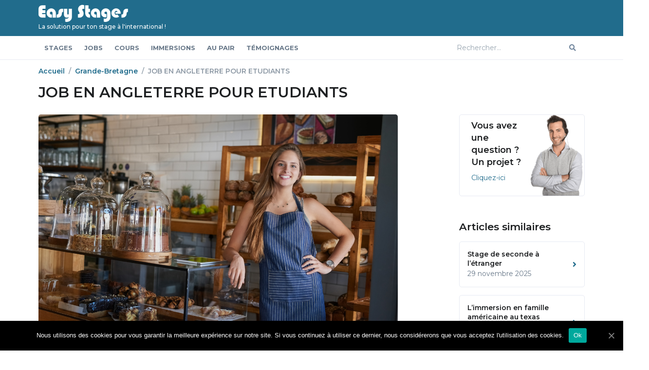

--- FILE ---
content_type: text/html; charset=UTF-8
request_url: https://www.easy-stages.com/2019/06/job-angleterre-etudiants/
body_size: 9835
content:
<!DOCTYPE html>
<html class="no-js" style="margin-top: 0px!important;">
<head>
   <meta charset="utf-8">
  <meta name="viewport" content="width=device-width, initial-scale=1, shrink-to-fit=no">
<link rel="preconnect" href="https://fonts.gstatic.com">
<link href="https://fonts.googleapis.com/css2?family=Montserrat:ital,wght@0,300;0,400;0,500;0,600;0,700;0,800;1,300;1,400;1,500;1,600;1,700&display=swap" rel="stylesheet">

  <link rel="stylesheet" href="https://www.easy-stages.com/wp-content/themes/child/assets/vendor/font-awesome/css/all.min.css">
  <link rel="stylesheet" href="https://www.easy-stages.com/wp-content/themes/child/assets/vendor/hs-mega-menu/dist/hs-mega-menu.min.css">

 <link rel="stylesheet" href="https://www.easy-stages.com/wp-content/themes/child/assets/vendor/slick-carousel/slick/slick.css">

  <link rel="stylesheet" href="https://www.easy-stages.com/wp-content/themes/child/assets/css/theme.css">
<!--   <link rel="stylesheet" type="text/css" href="https://www.easy-stages.com/wp-content/themes/child/assets/fonts/style.css"> -->



<style type="text/css">


body{
  padding-top: calc(59px + 40px);
  font-family: 'Montserrat', sans-serif;
}

@media screen and (max-width: 992px){
  .header {
    position: fixed;
}
}

.header-section .navbar-nav .nav-link {
    padding-top: 1.5rem;
    padding-bottom: 1.5rem;
    padding-right: 0.75rem;
    padding-left: 0.75rem;
    display: block;
    line-height: 52px;
    padding: 0 5px;
    font-weight: 700;
    text-align: center;
    text-transform: uppercase;
    text-decoration: none;
    color: #fff;
    -moz-transition: background .15s ease-out;
    -o-transition: background .15s ease-out;
    -webkit-transition: background .15s ease-out;
    transition: background .15s ease-out;
    font-size: 14px;
    padding-right: 20px;
}

  .idect-a{
    display: block;
    padding: 0 15px;
    color: #1d1d1d!important;
    text-align: center;
    text-decoration: none;
  }

  .mis-bg{
    position: relative;
    height: 48px;
    line-height: 48px;
    color: #000;
    font-size: .85714em;
    font-weight: 700;
    text-transform: uppercase;
    background-color: #fff;
    overflow: hidden;
    z-index: 1;
  }


.navbar-expand-lg .navbar-nav .nav-link {
    padding-top: 0px;
    padding-bottom: 0px;
}
#nofirst li:first-child{
  display: none!important;
}

.mis-bg .nav-link {
    font-size: 13px;
}

.container, .container-sm, .container-md, .container-lg, .container-xl {
    width: 90%;
    max-width: 1200px;
}

li.page-item span {
    padding: 0rem 1rem;
    padding-left: 0.5rem !important;
    padding-right: 0.5rem !important;
    font-weight: bold;
    color: #216c8c;
}


.ntagfo a {
    margin-right: 10px;
}

.max-358 {
    height: 246px;
}

.navbar-brand, .navbar-brand > img {
    width: auto;
}

.navbar-brand > img {
  height: 35px;
}

.navbar-brand span{
  display: block;
    color: #fff;
    font-size: 12px;
    font-weight: 500;
}

a.navbar-brand {
    padding: 10px 0px;
}

@media (max-width: 991.98px){
  .navbar-expand-lg .navbar-brand, .navbar-expand-lg .navbar-brand > img {
      width: auto;
  }

  nav.navbar.navbar-expand-lg.navbar-light.bg-white.mis-bg {
    display: none;
}


.navbar-brand > img {
    height: 30px;
}

a.navbar-brand {
    padding: 0px 0px;
}

body {
    padding-top: calc(67px);
}

}

</style>

 <title>JOB EN ANGLETERRE POUR ETUDIANTS - Easy Stages</title>

<!-- This site is optimized with the Yoast SEO plugin v5.7.1 - https://yoast.com/wordpress/plugins/seo/ -->
<link rel="canonical" href="https://www.easy-stages.com/2019/06/job-angleterre-etudiants/" />
<meta property="og:locale" content="fr_FR" />
<meta property="og:type" content="article" />
<meta property="og:title" content="JOB EN ANGLETERRE POUR ETUDIANTS - Easy Stages" />
<meta property="og:description" content="Un job en Angleterre pour l&#8217;été ou pour l&#8217;année Envie de partir améliorer ton anglais cet été ou à un autre moment de l&#8217;année ? ..." />
<meta property="og:url" content="https://www.easy-stages.com/2019/06/job-angleterre-etudiants/" />
<meta property="og:site_name" content="Easy Stages" />
<meta property="article:tag" content="emploi londres" />
<meta property="article:tag" content="job angleterre" />
<meta property="article:tag" content="job d&#039;été angleterre" />
<meta property="article:tag" content="job londres" />
<meta property="article:tag" content="job étudiant londres" />
<meta property="article:tag" content="petit job londres job d&#039;ete londres" />
<meta property="article:tag" content="séjour linguistique Angleterre" />
<meta property="article:tag" content="travail angleterre" />
<meta property="article:tag" content="travail londres" />
<meta property="article:section" content="Jobs" />
<meta property="article:published_time" content="2019-06-04T19:40:43+00:00" />
<meta property="article:modified_time" content="2019-06-04T19:42:05+00:00" />
<meta property="og:updated_time" content="2019-06-04T19:42:05+00:00" />
<meta property="og:image" content="https://www.centre-easylangues.com/wp-content/uploads/2019/05/iStock-641969582.jpg" />
<meta property="og:image:secure_url" content="https://www.centre-easylangues.com/wp-content/uploads/2019/05/iStock-641969582.jpg" />
<meta property="og:image" content="https://www.centre-easylangues.com/wp-content/uploads/2019/05/iStock-811911828.jpg" />
<meta property="og:image:secure_url" content="https://www.centre-easylangues.com/wp-content/uploads/2019/05/iStock-811911828.jpg" />
<meta name="twitter:card" content="summary" />
<meta name="twitter:description" content="Un job en Angleterre pour l&#8217;été ou pour l&#8217;année Envie de partir améliorer ton anglais cet été ou à un autre moment de l&#8217;année ? ..." />
<meta name="twitter:title" content="JOB EN ANGLETERRE POUR ETUDIANTS - Easy Stages" />
<meta name="twitter:image" content="https://www.centre-easylangues.com/wp-content/uploads/2019/05/iStock-641969582.jpg" />
<script type='application/ld+json'>{"@context":"http:\/\/schema.org","@type":"WebSite","@id":"#website","url":"https:\/\/www.easy-stages.com\/","name":"Easy Stages","potentialAction":{"@type":"SearchAction","target":"https:\/\/www.easy-stages.com\/?s={search_term_string}","query-input":"required name=search_term_string"}}</script>
<!-- / Yoast SEO plugin. -->

<link rel='dns-prefetch' href='//s.w.org' />
<!-- This site uses the Google Analytics by MonsterInsights plugin v7.10.0 - Using Analytics tracking - https://www.monsterinsights.com/ -->
<script type="text/javascript" data-cfasync="false">
	var mi_version         = '7.10.0';
	var mi_track_user      = true;
	var mi_no_track_reason = '';
	
	var disableStr = 'ga-disable-UA-24736683-1';

	/* Function to detect opted out users */
	function __gaTrackerIsOptedOut() {
		return document.cookie.indexOf(disableStr + '=true') > -1;
	}

	/* Disable tracking if the opt-out cookie exists. */
	if ( __gaTrackerIsOptedOut() ) {
		window[disableStr] = true;
	}

	/* Opt-out function */
	function __gaTrackerOptout() {
	  document.cookie = disableStr + '=true; expires=Thu, 31 Dec 2099 23:59:59 UTC; path=/';
	  window[disableStr] = true;
	}
	
	if ( mi_track_user ) {
		(function(i,s,o,g,r,a,m){i['GoogleAnalyticsObject']=r;i[r]=i[r]||function(){
			(i[r].q=i[r].q||[]).push(arguments)},i[r].l=1*new Date();a=s.createElement(o),
			m=s.getElementsByTagName(o)[0];a.async=1;a.src=g;m.parentNode.insertBefore(a,m)
		})(window,document,'script','//www.google-analytics.com/analytics.js','__gaTracker');

		__gaTracker('create', 'UA-24736683-1', 'auto');
		__gaTracker('set', 'forceSSL', true);
		__gaTracker('send','pageview');
	} else {
		console.log( "" );
		(function() {
			/* https://developers.google.com/analytics/devguides/collection/analyticsjs/ */
			var noopfn = function() {
				return null;
			};
			var noopnullfn = function() {
				return null;
			};
			var Tracker = function() {
				return null;
			};
			var p = Tracker.prototype;
			p.get = noopfn;
			p.set = noopfn;
			p.send = noopfn;
			var __gaTracker = function() {
				var len = arguments.length;
				if ( len === 0 ) {
					return;
				}
				var f = arguments[len-1];
				if ( typeof f !== 'object' || f === null || typeof f.hitCallback !== 'function' ) {
					console.log( 'Fonction actuellement pas en cours d’exécution __gaTracker(' + arguments[0] + " ....) parce que vous n’êtes pas suivi·e. " + mi_no_track_reason );
					return;
				}
				try {
					f.hitCallback();
				} catch (ex) {

				}
			};
			__gaTracker.create = function() {
				return new Tracker();
			};
			__gaTracker.getByName = noopnullfn;
			__gaTracker.getAll = function() {
				return [];
			};
			__gaTracker.remove = noopfn;
			window['__gaTracker'] = __gaTracker;
					})();
		}
</script>
<!-- / Google Analytics by MonsterInsights -->
<link rel='stylesheet' id='cookie-notice-front-css'  href='https://www.easy-stages.com/wp-content/plugins/cookie-notice/css/front.min.css?ver=4.8.27' type='text/css' media='all' />
<script type='text/javascript'>
/* <![CDATA[ */
var monsterinsights_frontend = {"js_events_tracking":"true","download_extensions":"doc,pdf,ppt,zip,xls,docx,pptx,xlsx","inbound_paths":"[]","home_url":"https:\/\/www.easy-stages.com","hash_tracking":"false"};
/* ]]> */
</script>
<script type='text/javascript' src='https://www.easy-stages.com/wp-content/plugins/google-analytics-for-wordpress/assets/js/frontend.min.js?ver=7.10.0'></script>
<script type='text/javascript'>
/* <![CDATA[ */
var cnArgs = {"ajaxUrl":"https:\/\/www.easy-stages.com\/wp-admin\/admin-ajax.php","nonce":"2dd28570cd","hideEffect":"fade","position":"bottom","onScroll":"0","onScrollOffset":"100","onClick":"0","cookieName":"cookie_notice_accepted","cookieTime":"2592000","cookieTimeRejected":"2592000","cookiePath":"\/","cookieDomain":"","redirection":"0","cache":"0","refuse":"0","revokeCookies":"0","revokeCookiesOpt":"automatic","secure":"1","coronabarActive":"0"};
/* ]]> */
</script>
<script type='text/javascript' src='https://www.easy-stages.com/wp-content/plugins/cookie-notice/js/front.min.js?ver=1.3.2'></script>
<link rel='https://api.w.org/' href='https://www.easy-stages.com/wp-json/' />
<link rel="alternate" type="application/json+oembed" href="https://www.easy-stages.com/wp-json/oembed/1.0/embed?url=https%3A%2F%2Fwww.easy-stages.com%2F2019%2F06%2Fjob-angleterre-etudiants%2F" />
<link rel="alternate" type="text/xml+oembed" href="https://www.easy-stages.com/wp-json/oembed/1.0/embed?url=https%3A%2F%2Fwww.easy-stages.com%2F2019%2F06%2Fjob-angleterre-etudiants%2F&#038;format=xml" />
<link rel="icon" href="https://www.easy-stages.com/wp-content/uploads/2016/02/cropped-favicon-32x32.png" sizes="32x32" />
<link rel="icon" href="https://www.easy-stages.com/wp-content/uploads/2016/02/cropped-favicon-192x192.png" sizes="192x192" />
<link rel="apple-touch-icon-precomposed" href="https://www.easy-stages.com/wp-content/uploads/2016/02/cropped-favicon-180x180.png" />
<meta name="msapplication-TileImage" content="https://www.easy-stages.com/wp-content/uploads/2016/02/cropped-favicon-270x270.png" />
		<style type="text/css" id="wp-custom-css">
			#nofirst li:first-child {
display:inline-block!important;
}		</style>
	<!-- Global site tag (gtag.js) - Google Analytics -->
<script async src="https://www.googletagmanager.com/gtag/js?id=UA-107979404-1"></script>
<script>
  window.dataLayer = window.dataLayer || [];
  function gtag(){dataLayer.push(arguments);}
  gtag('js', new Date());

  gtag('config', 'UA-24736683-1');
</script>
 
</head>

<body>


<!-- ========== HEADER ========== -->
<header id="header" class="header header-sticky-top-lg border-bottom fixed-top">
  <div class="header-section bg-primary">
    <div id="logoAndNav" class="container">
      <!-- Nav -->
      <nav class="js-mega-menu navbar navbar-expand-lg">
        <!-- Logo -->
        <a class="navbar-brand" href="https://www.easy-stages.com/" aria-label="Front">
          <img src="https://www.easy-stages.com/wp-content/themes/child/img/logo_easy_stages.png" alt="Logo">
          <span>
            La solution pour ton stage à l'international !
          </span>
        </a>
        <!-- End Logo -->

        <!-- Responsive Toggle Button -->
        <button type="button" class="navbar-toggler btn btn-icon btn-sm rounded-circle"
                aria-label="Toggle navigation"
                aria-expanded="false"
                aria-controls="navBar"
                data-toggle="collapse"
                data-target="#navBar">
          <span class="navbar-toggler-default">
            <svg width="14" height="14" viewBox="0 0 18 18" xmlns="http://www.w3.org/2000/svg">
              <path fill="currentColor" d="M17.4,6.2H0.6C0.3,6.2,0,5.9,0,5.5V4.1c0-0.4,0.3-0.7,0.6-0.7h16.9c0.3,0,0.6,0.3,0.6,0.7v1.4C18,5.9,17.7,6.2,17.4,6.2z M17.4,14.1H0.6c-0.3,0-0.6-0.3-0.6-0.7V12c0-0.4,0.3-0.7,0.6-0.7h16.9c0.3,0,0.6,0.3,0.6,0.7v1.4C18,13.7,17.7,14.1,17.4,14.1z"/>
            </svg>
          </span>
          <span class="navbar-toggler-toggled">
            <svg width="14" height="14" viewBox="0 0 18 18" xmlns="http://www.w3.org/2000/svg">
              <path fill="currentColor" d="M11.5,9.5l5-5c0.2-0.2,0.2-0.6-0.1-0.9l-1-1c-0.3-0.3-0.7-0.3-0.9-0.1l-5,5l-5-5C4.3,2.3,3.9,2.4,3.6,2.6l-1,1 C2.4,3.9,2.3,4.3,2.5,4.5l5,5l-5,5c-0.2,0.2-0.2,0.6,0.1,0.9l1,1c0.3,0.3,0.7,0.3,0.9,0.1l5-5l5,5c0.2,0.2,0.6,0.2,0.9-0.1l1-1 c0.3-0.3,0.3-0.7,0.1-0.9L11.5,9.5z"/>
            </svg>
          </span>
        </button>
        <!-- End Responsive Toggle Button -->

        <!-- Navigation -->
        <div id="navBar" class="collapse navbar-collapse">
          <div class="navbar-body header-sticky-top-inner">
          

            

          </div>
        </div>
        <!-- End Navigation -->
      </nav>
      <!-- End Nav -->
    </div>
  </div>


<nav class="navbar navbar-expand-lg navbar-light bg-white mis-bg">
  <div class="container">
    <div class="collapse navbar-collapse">
      <ul class="navbar-nav mr-0 ml-0" id="nofirst">

                  
                       <li class="nav-item">
                <a class="nav-link" href="http://www.easy-stages.com/category/stages-par-pays/">
                  Stages                 </a>
              </li>
                       <li class="nav-item">
                <a class="nav-link" href="http://www.easy-stages.com/category/jobs/">
                  Jobs                  </a>
              </li>
                       <li class="nav-item">
                <a class="nav-link" href="http://www.easy-stages.com/category/cours/">
                  Cours                 </a>
              </li>
                       <li class="nav-item">
                <a class="nav-link" href="http://www.easy-stages.com/category/immersions/">
                  Immersions                 </a>
              </li>
                       <li class="nav-item">
                <a class="nav-link" href="http://www.easy-stages.com/category/au-pair/">
                  Au Pair                 </a>
              </li>
                       <li class="nav-item">
                <a class="nav-link" href="http://www.easy-stages.com/category/temoignage/">
                  Témoignages                </a>
              </li>
                   
      
<!-- 
        <li class="nav-item"><a class="nav-link" href=" https://www.easy-stages.com/category/non-classe/ ">Non classé</a><li class="nav-item"><a class="nav-link" href=" https://www.easy-stages.com/category/au-pair/ ">Au Pair</a><li class="nav-item"><a class="nav-link" href=" https://www.easy-stages.com/category/cours/ ">Cours</a><li class="nav-item"><a class="nav-link" href=" https://www.easy-stages.com/category/immersions/ ">Immersions</a><li class="nav-item"><a class="nav-link" href=" https://www.easy-stages.com/category/jobs/ ">Jobs</a><li class="nav-item"><a class="nav-link" href=" https://www.easy-stages.com/category/stage-de-seconde-a-letranger/ ">Stage de seconde à l'étranger</a><li class="nav-item"><a class="nav-link" href=" https://www.easy-stages.com/category/stages-par-pays/ ">Stages</a><li class="nav-item"><a class="nav-link" href=" https://www.easy-stages.com/category/temoignage/ ">Témoignages</a> -->
      </ul>

          <form class="form-inline ml-auto" role="search" method="get" id="searchform" action="https://www.easy-stages.com/">
      <div class="input-group">
        <input class="form-control border-0 shadow-none font-size-1" type="text" value="" placeholder="Rechercher..." name="s" id="s">
        <div class="input-group-append border-0">
          <button type="submit" id="searchsubmit" value="" class="btn btn-outline-secondary border-0 btn-sm bg-white">
            <i class="fas fa-search"></i>
          </button>
        </div>
      </div>
    </form>


       
    </div>
  </div>
</nav>

</header>


 <main id="content" role="main" class="pt-4 pb-4">
     

  <div class="container">
      <div class="row justify-content-lg-between">
        <div class="col-lg-8">
          <div>
            <nav aria-label="breadcrumb mb-0">
            <ol class="breadcrumb pl-0 font-size-1 mb-0 font-weight-bold">
              <li class="breadcrumb-item pl-0"><a href="#">Accueil</a></li>
              <li class="breadcrumb-item">
                 <a  href="https://www.easy-stages.com/category/jobs/grande-bretagne/">Grande-Bretagne</a>              </li>
              <li class="breadcrumb-item active" aria-current="page">
                JOB EN ANGLETERRE POUR ETUDIANTS              </li>
            </ol>
          </nav>
            <div class="mb-4">
              <h1 class="h2">
                JOB EN ANGLETERRE POUR ETUDIANTS              </h1>
            </div>

            
          </div>
        </div>
        <div class="col-lg-8">

          <div id="noh1">
            
            

             <div class="img-fl"><img src="https://www.centre-easylangues.com/wp-content/uploads/2019/05/iStock-641969582.jpg" alt="" /></div>
              <!-- Author -->
            <div class="border-bottom py-4 mb-5">
              <div class="row align-items-md-center">
                <div class="col-md-7 mb-5 mb-md-0">
                  <div class="media align-items-center">
                    <div class="avatar avatar-circle avatar-img-line">
                      <img alt='Avatar for Easylangues' title='Gravatar for Easylangues' src='https://secure.gravatar.com/avatar/?s=96&#038;d=mm&#038;r=g' srcset='https://secure.gravatar.com/avatar/?s=192&amp;d=mm&amp;r=g 2x' class='avatar avatar-96 photo avatar-default' height='96' width='96' />                     
                      <style type="text/css">
                         .avatar-img-line img { max-width: 100%; height: 100%; -o-object-fit: cover; object-fit: cover; border-radius: 0.3125rem; width: 100%; border-radius: 50%; }
                      </style>
                    </div>
                    <div class="media-body font-size-1 ml-3">
                      <span class="h5 Medium">
                      
                        Easylangues                      

                    </span>
                      <span class="d-block text-muted font-size-1">
                         <time class="entry-date published" datetime="2019-06-04T19:40:43+00:00">4 juin 2019</time> <time class="updated" datetime="2019-06-04T19:42:05+00:00">(updated 4 juin 2019)</time>                      </span>
                    </div>
                  </div>
                </div>
                <div class="col-md-5">
                  <div class="d-flex justify-content-md-end align-items-center">
                    <span class="d-block small font-weight-bold text-cap mr-2">Partager sur :</span>

                    <a class="btn btn-xs btn-icon btn-soft-secondary rounded-circle ml-2" href="https://web.facebook.com/sharer/sharer.php?u=https://www.easy-stages.com/2019/06/job-angleterre-etudiants/">
                      <i class="fab fa-facebook-f"></i>
                    </a>
                    <a class="btn btn-xs btn-icon btn-soft-secondary rounded-circle ml-2" href="https://www.linkedin.com/sharing/share-offsite/?url=https://www.easy-stages.com/2019/06/job-angleterre-etudiants/">
                      <i class="fab fa-linkedin"></i>
                    </a>
                
                  
                  </div>
                </div>
              </div>
            </div>


						<div class="  ">
              <h1>Un job en Angleterre pour l&#8217;été ou pour l&#8217;année</h1>
<p><img class="details-image aligncenter" draggable="false" src="https://www.centre-easylangues.com/wp-content/uploads/2019/05/iStock-641969582.jpg" alt="" /></p>
<p>Envie de partir améliorer ton anglais cet été ou à un autre moment de l&#8217;année ? Pourquoi pas travailler en Angleterre dans un restaurant, coffee shop ou hôtel ?</p>
<p>Le Centre Easylangues te propose un programme de job en Angleterre clé en main :</p>
<ul>
<li>Un job rémunéré pour toute durée de 8 semaines minium à un an maxi</li>
<li>En option en plus du job : des cours d&#8217;anglais avant ou pendant le job en école de langue internationale</li>
<li>Des destinations idéales en Angleterre : Londres, le sud de l&#8217;Angleterre</li>
<li>Un logement organisé pour toi</li>
<li>La possibilité de rencontrer des jeunes de tous pays</li>
<li>Un suivi sur place assuré 7/7 24/24</li>
</ul>
<p><img class="details-image aligncenter" draggable="false" src="https://www.centre-easylangues.com/wp-content/uploads/2019/05/iStock-811911828.jpg" alt="" /></p>
<p><em>Une bonne formule pour renforcer ton anglais et bénéficier d&#8217;une expérience de travail à l&#8217;international</em></p>
<p>&nbsp;</p>
<p>Retrouve le programme de job en Angleterre du Centre Easylangues sur notre site : <a href="https://www.centre-easylangues.com/jobs/">Job Angleterre</a></p>
<p>Contacte notre équipe au 04 79 85 36 90 ou par email contact@centre-easylangues.com</p>
            </div>
          </div>

        
          <div>
            <div class="mt-5" id="categorylist-">

               <a href="https://www.easy-stages.com/category/jobs/grande-bretagne/" rel="category tag">Grande-Bretagne</a> <a href="https://www.easy-stages.com/category/jobs/" rel="category tag">Jobs</a>            </div>
          

            <style type="text/css">
              time.updated {
                display: none;
            }
            </style>

            
<section id="respond">

  <h4 class="mt-5">Laisser un commentaire</h4>
  <p><a rel="nofollow" id="cancel-comment-reply-link" href="/2019/06/job-angleterre-etudiants/#respond" style="display:none;">Cliquez ici pour annuler la réponse.</a></p>
  
  <form action="https://www.easy-stages.com/wp-comments-post.php" method="post" id="commentform" class="form-row">

    
   <div class="col-md-6">
      <div class="js-form-message form-group">
        <label for="author" class="input-label">Nom complet</label>
        <input type="text" class="form-control btn-sm" name="author" id="author"  value="" aria-required="true">
      </div>
    </div>

     <div class="col-md-6">
      <div class="js-form-message form-group">
        <label for="email" class="input-label">Adresse e-mail</label>
        <input type="email" class="form-control btn-sm" name="email" id="email" placeholder="Your email address" value="" aria-required="true">
      </div>
    </div>


        <div class="col-md-12">

      <div class="js-form-message form-group">
        <label for="comment" class="input-label">Votre commentaire</label>
        <textarea name="comment" class="form-control" id="comment"  rows="4" aria-required="true"></textarea>
      </div>
    </div>

    <div class="col-md-12">
      <input name="submit" class="btn btn-primary btn-wide transition-3d-hover btn-sm" type="submit" id="submit" value="Laisser un commentaire">
    </div>
    <input type='hidden' name='comment_post_ID' value='2811' id='comment_post_ID' />
<input type='hidden' name='comment_parent' id='comment_parent' value='0' />
    <p style="display: none;"><input type="hidden" id="akismet_comment_nonce" name="akismet_comment_nonce" value="38da4b2747" /></p><p style="display: none;"><input type="hidden" id="ak_js" name="ak_js" value="121"/></p>  </form>
  
</section>
          </div>
        </div>
        




       <div class="col-lg-3 ">
              
         
        
         <div class="mb-7">

            <div class="mb-3 border rounded">
              <a href="https://www.easy-stages.com/contact/" class="d-block w-100">
                  <div class="media d-flex align-items-center">
                <div class="media-body pl-4">
                  <h3 class="h4">
                      Vous avez une question ? 
                      Un projet ? 
                    </h3>
                    <p class="font-size-1">
                       <span>
                        Cliquez-ici
                       </span>
                    </p>
                </div>
                <img src="https://www.easy-stages.com/wp-content/uploads/2020/12/guy.png" style="width: 110px">
              </div>
              </a>
            </div>
           </div>

           
          <div class="mb-7">
            <div class="mb-3">
              <h3>  Articles similaires</h3>
            </div>


                      
               	<article class="mb-3">
						<a class="card card-frame p-3" href="https://www.easy-stages.com/2025/11/3867/">
							<div class="media align-items-center">
								<div class="media-body mr-2">
									<h4 class="h6 mb-0">Stage de seconde à l&#8217;étranger</h4>
									<span class="d-block font-size-1 text-body">29 novembre 2025</span>
								</div>
								<i class="fas fa-angle-right"></i>
							</div>
						</a>
					</article>

                          
               	<article class="mb-3">
						<a class="card card-frame p-3" href="https://www.easy-stages.com/2025/10/limmersion-famille-americaine-texas-pendant-lete/">
							<div class="media align-items-center">
								<div class="media-body mr-2">
									<h4 class="h6 mb-0">L&#8217;immersion en famille américaine au texas pendant l&#8217;été</h4>
									<span class="d-block font-size-1 text-body">22 octobre 2025</span>
								</div>
								<i class="fas fa-angle-right"></i>
							</div>
						</a>
					</article>

                          
               	<article class="mb-3">
						<a class="card card-frame p-3" href="https://www.easy-stages.com/2025/10/stage-de-seconde-juin-a-letranger/">
							<div class="media align-items-center">
								<div class="media-body mr-2">
									<h4 class="h6 mb-0">Stage de seconde en Juin à l&#8217;étranger</h4>
									<span class="d-block font-size-1 text-body">19 octobre 2025</span>
								</div>
								<i class="fas fa-angle-right"></i>
							</div>
						</a>
					</article>

                          
               	<article class="mb-3">
						<a class="card card-frame p-3" href="https://www.easy-stages.com/2025/10/stage-en-espagne-2/">
							<div class="media align-items-center">
								<div class="media-body mr-2">
									<h4 class="h6 mb-0">Stage en Espagne : fais décoller ton CV avec une expérience pro en Espagne</h4>
									<span class="d-block font-size-1 text-body">7 octobre 2025</span>
								</div>
								<i class="fas fa-angle-right"></i>
							</div>
						</a>
					</article>

                          
               	<article class="mb-3">
						<a class="card card-frame p-3" href="https://www.easy-stages.com/2025/10/choisir-malte-stage/">
							<div class="media align-items-center">
								<div class="media-body mr-2">
									<h4 class="h6 mb-0">Pourquoi choisir Malte pour ton stage ?</h4>
									<span class="d-block font-size-1 text-body">6 octobre 2025</span>
								</div>
								<i class="fas fa-angle-right"></i>
							</div>
						</a>
					</article>

                          
               	<article class="mb-3">
						<a class="card card-frame p-3" href="https://www.easy-stages.com/2025/10/stage-entreprise-a-dublin/">
							<div class="media align-items-center">
								<div class="media-body mr-2">
									<h4 class="h6 mb-0">Stage en entreprise à Dublin</h4>
									<span class="d-block font-size-1 text-body">5 octobre 2025</span>
								</div>
								<i class="fas fa-angle-right"></i>
							</div>
						</a>
					</article>

              

          
          </div>
          <div id="stickyBlockStartPoint"></div>

          <div class="js-sticky-block"
               data-hs-sticky-block-options='{
                 "parentSelector": "#stickyBlockStartPoint",
                 "breakpoint": "lg",
                 "startPoint": "#stickyBlockStartPoint",
                 "endPoint": "#stickyBlockEndPoint",
                 "stickyOffsetTop": 40,
                 "stickyOffsetBottom": 20
               }'>
            
            <div class="mb-7">
              <div class="mb-3">
                <h3>Nuage de tags</h3>
              </div>

           <div class="ntagfo text-capitalize">
           	 Étiquettes : <a href="https://www.easy-stages.com/tag/emploi-londres/" rel="tag">emploi londres</a>, <a href="https://www.easy-stages.com/tag/job-angleterre/" rel="tag">job angleterre</a>, <a href="https://www.easy-stages.com/tag/job-dete-angleterre/" rel="tag">job d'été angleterre</a>, <a href="https://www.easy-stages.com/tag/job-londres/" rel="tag">job londres</a>, <a href="https://www.easy-stages.com/tag/job-etudiant-londres/" rel="tag">job étudiant londres</a>, <a href="https://www.easy-stages.com/tag/petit-job-londres-job-dete-londres/" rel="tag">petit job londres job d'ete londres</a>, <a href="https://www.easy-stages.com/tag/sejour-linguistique-angleterre/" rel="tag">séjour linguistique Angleterre</a>, <a href="https://www.easy-stages.com/tag/travail-angleterre/" rel="tag">travail angleterre</a>, <a href="https://www.easy-stages.com/tag/travail-londres/" rel="tag">travail londres</a>           </div>

            </div>
          </div>

        </div>
      </div>
    </div>
  </main>
<style type="text/css">
  #noh1 h2 a img{
    display: none;
  }

  b, strong {
    font-weight: unset;
}

#noh1 p,
#noh1 ul {
    margin-top: 0;
    margin-bottom: 1rem;
    font-size: 15px;
}

#noh1 .wp-caption{
  width: auto!important;
 height: auto!important;
}

#noh1 .wp-caption img, #noh1 .wp-caption a img {
  display: none;
}

#noh1 h1, #noh1 h2, #noh1 h3 {
    font-size: 1rem;
}
  
#noh1 p a img {
    display: none;
 
}
  
  #noh1 p, #noh1 ul {
    padding-left: 0px;
}
  
  
 .somethingwithimage p a img {
    display: block!important;
    width: 100%;
    height: auto;
     margin-top: 30px;
}
  
</style>


<!-- ========== FOOTER ========== -->
<div class="mt-4 scape">
	
</div>
<footer class="bg-primary">
  <div class="container space-2">
    <div class="row mb-4">
      <div class="col-lg-3 mb-5 mb-lg-0">
        <!-- Logo -->
         <div class="mb-4">
         <img  style="height: 30px;width: auto" src="https://www.easy-stages.com/wp-content/themes/child/img/logo_easy_stages.png" alt="Logo">
		  <p class="small text-white-70 mb-0 pt-2">© EasyStages 2020 </p>
        
         </div>

      </div>

      <div class="col-lg-9 mb-5 mb-lg-0">
      		 <h3 class="text-white font-weight-bold">
            Ce blog a été conçu par le Centre Easylangues, organisme spécialisé depuis 18 ans dans la recherche de stages pour étudiants à l’international.      		 </h3>
      </div>
    </div>

    <div class="row mb-4">
      <div class="col-lg-3 mb-5 mb-lg-0">
      	&nbsp;
      </div>

      <div class="col-6 col-md-3 col-lg-3 mb-5 mb-lg-0">
        <h5 class="text-white font-weight-bold">Navigation</h5>
    

            
        <!-- End Nav Links -->
      </div>

      <div class="col-6 col-md-3 col-lg-3 mb-5 mb-lg-0">
        <h5 class="text-white font-weight-bold">Catégories</h5>
        <!-- Nav Links -->
        <ul class="nav nav-sm nav-x-0 nav-white flex-column parcat" >
           <li class="nav-item"><a class="nav-link" href=" https://www.easy-stages.com/category/non-classe/ ">Non classé</a><li class="nav-item"><a class="nav-link" href=" https://www.easy-stages.com/category/au-pair/ ">Au Pair</a><li class="nav-item"><a class="nav-link" href=" https://www.easy-stages.com/category/cours/ ">Cours</a><li class="nav-item"><a class="nav-link" href=" https://www.easy-stages.com/category/immersions/ ">Immersions</a><li class="nav-item"><a class="nav-link" href=" https://www.easy-stages.com/category/jobs/ ">Jobs</a><li class="nav-item"><a class="nav-link" href=" https://www.easy-stages.com/category/stage-de-seconde-a-letranger/ ">Stage de seconde à l'étranger</a><li class="nav-item"><a class="nav-link" href=" https://www.easy-stages.com/category/stages-par-pays/ ">Stages</a><li class="nav-item"><a class="nav-link" href=" https://www.easy-stages.com/category/temoignage/ ">Témoignages</a>        </ul>

        
      </div>

      <div class="col-md-6 col-lg-3">
          <h5 class="text-white font-weight-bold mb-3">
          	Publiés récemment
          </h5>
          <ul class="nav nav-sm nav-x-0 nav-white flex-column">
	           
	               <li class="nav-item">
	               		<a class="nav-link white-space-" href="https://www.easy-stages.com/2025/11/3867/">
	               			Stage de seconde à l&#8217;étranger	               		</a>
	               	</li>
	             
	              
	               <li class="nav-item">
	               		<a class="nav-link white-space-" href="https://www.easy-stages.com/2025/10/limmersion-famille-americaine-texas-pendant-lete/">
	               			L&#8217;immersion en famille américaine au texas pendant l&#8217;été	               		</a>
	               	</li>
	             
	              
	               <li class="nav-item">
	               		<a class="nav-link white-space-" href="https://www.easy-stages.com/2025/10/stage-de-seconde-juin-a-letranger/">
	               			Stage de seconde en Juin à l&#8217;étranger	               		</a>
	               	</li>
	             
	              
	               <li class="nav-item">
	               		<a class="nav-link white-space-" href="https://www.easy-stages.com/2025/10/stage-en-espagne-2/">
	               			Stage en Espagne : fais décoller ton CV avec une expérience pro en Espagne	               		</a>
	               	</li>
	             
	              
	               <li class="nav-item">
	               		<a class="nav-link white-space-" href="https://www.easy-stages.com/2025/10/choisir-malte-stage/">
	               			Pourquoi choisir Malte pour ton stage ?	               		</a>
	               	</li>
	             
	              
	    </ul>

        

      </div>
    </div>

    <div class="row mb-4">
    	<div class="col-lg-3 mb-5 mb-lg-0">
    		&nbsp;
    	</div>
    	
    	<div class="col-lg-6">
    		<h5 class="text-white font-weight-bold mb-0">Centre Easylangues <br>
    		Place Porte Reine , 73000 Chambéry </h5>
    		<span class="small text-white-70">contact@centre-easylangues.com</span>

        <h5 class="text-white font-weight-bold mb-0 pt-5">
        04 79 85 36 90 - Agence Rhône Alpes) <br>
        01 42 83 48 30 - Déléguée région parisienne)
      </h5>
    	</div>
    	<div class="col-lg-3">
    		<h5 class="text-white font-weight-bold mb-3">Suivez-nous sur</h5>
			<ul class="list-inline mb-0">
			  <li class="list-inline-item mb-2 mb-sm-0">
			    <a class="btn btn-xs btn-icon bg-white text-primary transition-3d-hover" href="https://twitter.com/easylangues" target="_blank">
			      <i class="fab fa-facebook-f"></i>
			    </a>
			  </li>
			  
			  <li class="list-inline-item mb-2 mb-sm-0">
			    <a class="btn btn-xs btn-icon bg-white text-primary transition-3d-hover" href="https://twitter.com/easylangues" target="_blank">
			      <i class="fab fa-twitter"></i>
			    </a>
			  </li>
			  <li class="list-inline-item mb-2 mb-sm-0">
			    <a class="btn btn-xs btn-icon bg-white text-primary transition-3d-hover" href="https://www.instagram.com/centre.easylangues/" target="_blank">
			      <i class="fab fa-instagram"></i>
			    </a>
			  </li>
			  
			</ul>
    	</div>
    </div>
    
    <!-- Copyright -->
    <div class="row align-items-md-center">
      <div class="col-md-6 mb-4 mb-md-0">
       
      </div>
    </div>
    <!-- End Copyright -->
  </div>
</footer>

<style type="text/css">
	
footer h5{
    font-weight: 700!important;
    /* text-align: center; */
    text-transform: uppercase;
    text-decoration: none;
    color: #fff;
    -moz-transition: background .15s ease-out;
    -o-transition: background .15s ease-out;
    -webkit-transition: background .15s ease-out;
    transition: background .15s ease-out;
    font-size: 14px;
    padding-right: 20px;
}

.parcat li:first-child,
.parcat li:last-child{
	display: none;
}

.white-space-{
	    white-space: nowrap;
    text-overflow: ellipsis;
    overflow: hidden;
    cursor: pointer;
    max-width: 198px;
}

.scape{
	background: url(https://www.easy-stages.com/wp-content/themes/child/img/sc-01.svg);
	height: 100px;
	background-size: contain;
	background-position: bottom;
	background-repeat: repeat-x;
}
</style>


  <script src="https://www.easy-stages.com/wp-content/themes/child/assets/vendor/jquery/dist/jquery.min.js"></script>
  <script src="https://www.easy-stages.com/wp-content/themes/child/assets/vendor/jquery-migrate/dist/jquery-migrate.min.js"></script>
  <script src="https://www.easy-stages.com/wp-content/themes/child/assets/vendor/bootstrap/dist/js/bootstrap.bundle.min.js"></script>
  <script src="https://www.easy-stages.com/wp-content/themes/child/assets/js/hs.core.js"></script>

	<script src="https://www.easy-stages.com/wp-content/themes/child/assets/vendor/hs-header/dist/hs-header.min.js"></script>
	<script src="https://www.easy-stages.com/wp-content/themes/child/assets/vendor/hs-mega-menu/dist/hs-mega-menu.min.js"></script>
	<script>
	  $(document).on('ready', function () {
	    var header = new HSHeader($('#header')).init();
	    var megaMenu = new HSMegaMenu($('.js-mega-menu')).init();
	  });
	</script>

<script src="https://www.easy-stages.com/wp-content/themes/child/assets/vendor/slick-carousel/slick/slick.js"></script>
<script src="https://www.easy-stages.com/wp-content/themes/child/assets/js/hs.slick-carousel.js"></script>
<script>
  $(document).on('ready', function () {
    $('.js-slick-carousel').each(function() {
      var slickCarousel = $.HSCore.components.HSSlickCarousel.init($(this));
    });
  });
</script>

<script type="text/javascript">
	$('p').each(function() {
	 var $this = $(this);
	 if($this.html().replace(/\s|&nbsp;/g, '').length == 0)
	     $this.remove(); });

</script>

<script type='text/javascript' src='https://www.easy-stages.com/wp-includes/js/wp-embed.min.js?ver=4.8.27'></script>
<script async="async" type='text/javascript' src='https://www.easy-stages.com/wp-content/plugins/akismet/_inc/form.js?ver=4.1.7'></script>

		<!-- Cookie Notice plugin v1.3.2 by Digital Factory https://dfactory.eu/ -->
		<div id="cookie-notice" role="banner" class="cookie-notice-hidden cookie-revoke-hidden cn-position-bottom" aria-label="Cookie Notice" style="background-color: rgba(0,0,0,1);"><div class="cookie-notice-container" style="color: #fff;"><span id="cn-notice-text" class="cn-text-container">Nous utilisons des cookies pour vous garantir la meilleure expérience sur notre site. Si vous continuez à utiliser ce dernier, nous considérerons que vous acceptez l&#039;utilisation des cookies.</span><span id="cn-notice-buttons" class="cn-buttons-container"><a href="#" id="cn-accept-cookie" data-cookie-set="accept" class="cn-set-cookie cn-button bootstrap button" aria-label="Ok">Ok</a></span><a href="javascript:void(0);" id="cn-close-notice" data-cookie-set="accept" class="cn-close-icon" aria-label="Ok"></a></div>
			
		</div>
		<!-- / Cookie Notice plugin -->
</body>
</html>


--- FILE ---
content_type: text/plain
request_url: https://www.google-analytics.com/j/collect?v=1&_v=j102&a=1246201844&t=pageview&_s=1&dl=https%3A%2F%2Fwww.easy-stages.com%2F2019%2F06%2Fjob-angleterre-etudiants%2F&ul=en-us%40posix&dt=JOB%20EN%20ANGLETERRE%20POUR%20ETUDIANTS%20-%20Easy%20Stages&sr=1280x720&vp=1280x720&_u=YEBAAUABCAAAACAAI~&jid=1286803353&gjid=139777565&cid=1918589087.1769121014&tid=UA-24736683-1&_gid=1107872858.1769121014&_r=1&_slc=1&z=1176168101
body_size: -451
content:
2,cG-YRVG96BSYD

--- FILE ---
content_type: image/svg+xml
request_url: https://www.easy-stages.com/wp-content/themes/child/img/sc-01.svg
body_size: 346241
content:
<svg id="Layer_2" data-name="Layer 2" xmlns="http://www.w3.org/2000/svg" viewBox="0 0 1680 164.29"><defs><style>.cls-1{fill:#216c8c;}</style></defs><title>sc</title><path class="cls-1" d="M1229.5,159.56c-.27,0-.57-.07-.9-.11a6.35,6.35,0,0,1-1.76-.23c-.37-.2-1.86.07-1.77-.2s-1.58.26-2.51-.07-3.43.11-2.69-.23-2.23-.15-2.23-.43-1.39.13-2,0-1.77.07-2.14-.07a5.15,5.15,0,0,0-2,.27c-.18.09-2.7,0-2.7.14a8.8,8.8,0,0,1-2,.18s-2.6-.54-2.79-.2-1.86-.16-2.51.16-2-.28-2.7.06-1.95-.36-2.5-.09-2.23-.34-2.7-.15-2.23-.35-2.79-.23-1.86,0-2.51.11a18,18,0,0,0-2.7.07c-.84.22-3,.14-3.16.22s0-.49-1.39-.31-1.95-.21-2.32-.05-2.79-.09-2.42.07-3,0-2.7.11-3.34-.2-3.15,0-1.12-.13-2.14.1l-.28.05-1.62-.39s-.17-.4-1.36-.52-2.14-.39-3.33-.39-1.34-.55-2.83-.52a7.88,7.88,0,0,1-2.69-.14,9.29,9.29,0,0,0-3.28-.2c-1.19.14-2.68-.49-.9-.55s.73-.43-.82-.43-.22-.35-1.56-.46,1.94-.12,0-.43-2.39-.29-1.64-.64,1.55-.63-.34-.63-2.2-.86-2-.43-1.64.57-2.24.57-.14-.6-1.64-.31.3.57-2.38.57-2.39.23-1.49.43-.45.38,1.19.55-1.34.41-.15.57-1,.32-2.39.32-1.64.21,0,.38.15.51-1.79.43-2.68-.37-3.13.06a3.66,3.66,0,0,1-2.53.43c-.45-.2-3.58-.35-2.69-.55s1.79-.54,1.2-.89a3.52,3.52,0,0,0-2.39-.63c-1.49,0-1.94-.29-1.34-.64s1-.69-1.64-.6-3.58-.32-3.58.23.3.17-.6.66-2.68.47-1.94.8,2.33.61-.18.7-3.1.49-3.84.23,1.34-.72-1.35-.75-1.79-.4-1.79-.72,0-.63-1.79-.51-.9,0-1.94-.35-1.78-.72-2.38-.37.45.74,0,.74-2.31.06-.19.38,2.28.64,1.38.65-2.67-.16-2.38.27-1,.4-2.24.38a21.22,21.22,0,0,0-3.88.17c-.45.17-4,.11-3.58-.2s.67-.84,0-.81-2.49-.35-1.15-.58.22-.54-.49-.51a12.57,12.57,0,0,1-2.94,0c-.75-.2-2.54-.4-2.69-.06s-.45.46-2.09.43-1,.35,0,.58.5.26-1,.17a8.73,8.73,0,0,1-1.87-.38l-.5,0-.13.07s0,0,0-.07h-.82a2.46,2.46,0,0,1-.17.27c-.26,0-.51,0-.75-.06a2.52,2.52,0,0,1-.73,0v0c0,.32-3,.32-2.53.64s-1.94.14-1.5.6,0,.52-1.78.52a14.87,14.87,0,0,0-3.29.08c-.14.17-.59-.17-.9-.46a3.71,3.71,0,0,0-2.65-.2c-1.22.26-.78-.49-1.68-.23s-3.13.11-3.72.34-2.54-.14-4.18.12-2.53-.35-3.28,0-3.28-.35-3.28.06-1.49.4,0,.6-1.34.23,1.94.52-.43.17-2.6.25-3.22-.66-3.82-.23-2.23-.57-3.58-.29-4.32.08-5.22.53c-.64.33-2.28-.06-4-.2v-.07c-.3,0-.62,0-.95,0h0a8.71,8.71,0,0,0-1,0,4.34,4.34,0,0,1-1.93-.22v1.08c-.77-.12-1.72-.22-1.83,0s-1.86-.16-2.51.16-2-.28-2.7.06-1.94-.36-2.5-.09-2.23-.34-2.7-.15-2.23-.36-2.79-.23-1.85,0-2.51.11a16.62,16.62,0,0,0-2.69.07c-.84.21-3,.14-3.16.21s0-.48-1.39-.3-1.95-.22-2.33-.05-2.78-.09-2.41.07-3,0-2.7.11-3.34-.2-3.15,0-1.12-.13-2.14.1l-.28.05-1.63-.39s-.16-.41-1.35-.52-2.14-.39-3.33-.39-1.35-.55-2.83-.52a8.19,8.19,0,0,1-2.69-.14,9,9,0,0,0-3.28-.2c-1.19.14-2.68-.49-.9-.55s.73-.43-.83-.43-.21-.35-1.55-.46,1.94-.12,0-.44-2.39-.28-1.64-.63,1.55-.63-.34-.63-2.2-.87-2-.43-1.64.57-2.24.57-.15-.6-1.64-.31.3.57-2.38.57-2.39.23-1.5.43-.44.38,1.2.55-1.34.41-.15.56-1,.33-2.39.33-1.64.2,0,.38.15.51-1.79.43-2.68-.38-3.13.06a3.66,3.66,0,0,1-2.53.43c-.45-.2-3.58-.35-2.69-.55s1.79-.55,1.19-.89a3.48,3.48,0,0,0-2.38-.64c-1.49,0-1.94-.28-1.34-.63s1-.69-1.64-.6-3.58-.32-3.58.23.29.17-.6.66-2.69.47-1.94.79,2.33.62-.18.71-3.1.49-3.85.23,1.34-.72-1.35-.75-1.78-.4-1.78-.72,0-.63-1.79-.52-.9,0-1.94-.34-1.79-.72-2.39-.38.45.75,0,.75-2.31.06-.19.38,2.28.64,1.38.65-2.67-.16-2.38.27-1.05.4-2.24.37a21.1,21.1,0,0,0-3.88.18c-.44.17-4,.11-3.58-.21s.67-.83,0-.8-2.5-.35-1.16-.58.22-.54-.49-.51a12.57,12.57,0,0,1-2.94,0c-.75-.2-2.54-.41-2.68-.06s-.45.46-2.09.43-1,.35,0,.58.49.25-1,.17a8.15,8.15,0,0,1-1.88-.39H900l-.12.07s0,0,0-.07h-.83a2,2,0,0,1-.17.27c-.25,0-.51,0-.75-.06a3,3,0,0,1-.72.05v0c0,.32-3,.32-2.54.63s-1.94.15-1.49.61,0,.51-1.79.51a14.42,14.42,0,0,0-3.28.09c-.15.17-.6-.17-.9-.46a3.75,3.75,0,0,0-2.66-.2c-1.22.26-.77-.49-1.67-.23s-3.13.11-3.73.34-2.54-.14-4.17.12-2.54-.35-3.29,0-3.28-.35-3.28.05-1.49.41,0,.61-1.34.23,1.94.51-.43.18-2.6.26-3.21-.66-3.81-.23-2.24-.58-3.58-.29-4.33.07-5.22.53a2.87,2.87,0,0,1-1.29.1c.1-.16.08-.31-.22-.3s-1.56-.21-.72-.35.13-.34-.31-.33a7.47,7.47,0,0,1-1.83,0c-.47-.13-1.58-.25-1.67,0s-.28.28-1.3.27-.65.21,0,.35l.07,0a4.34,4.34,0,0,1-.62-.16v.26h-.09c-.94-.06-1.31-.45-1.59-.18s-1.49-.09-1.49.1-1.85.2-1.58.4-1.2.09-.92.38,0,.32-1.12.32a8.84,8.84,0,0,0-2,0c-.09.11-.38-.11-.56-.29a2.36,2.36,0,0,0-1.66-.12c-.76.15-.48-.31-1-.15s-2,.07-2.32.22-1.58-.09-2.6.07-1.58-.22-2,0-2-.22-2,0-.93.26,0,.38-.83.14,1.21.32-.27.11-1.62.16-2-.41-2.37-.14-1.4-.36-2.23-.18-2.7.05-3.25.33-2.33-.29-3.72-.13-2-.81-3.07-.47-.55-.48-2.6-.18-3.06.09-3.06-.19-1-.29-1.95.1a4.85,4.85,0,0,1-2.7.24c-1.21-.09-2,0-2,.19s-.92.2-1.48.06a6.84,6.84,0,0,0-2.42-.18c-.55.14-.28-.59-1.58-.29s-2.14,0-3.15.22-3-.07-3,.07-1.11-.2-2,.16-1.76.2-1.95.38-.93.07-1.76,0a6.86,6.86,0,0,1-1.77-.23c-.37-.2-1.86.07-1.76-.2s-1.58.26-2.51-.07-3.44.11-2.7-.23-2.23-.15-2.23-.43-1.39.12-2,0-1.76.07-2.13-.07a4.93,4.93,0,0,0-2,.27c-.19.09-2.7,0-2.7.14a8.89,8.89,0,0,1-2.05.18s-2.6-.54-2.78-.2-1.86-.16-2.51.16-2-.28-2.7.06-2-.36-2.51-.09-2.23-.34-2.7-.15-2.23-.36-2.78-.23-1.86,0-2.51.11a16.75,16.75,0,0,0-2.7.07,30.63,30.63,0,0,1-3.16.21c-.18.08,0-.48-1.39-.3s-2-.22-2.32,0-2.79-.09-2.42.07-3,0-2.7.11-3.34-.2-3.15,0-1.12-.13-2.14.1l-.28,0-1.62-.39s-.17-.4-1.36-.52-2.14-.39-3.33-.39-1.34-.55-2.83-.52a8.15,8.15,0,0,1-2.68-.14s0,0-.06-.05V179h520.2Z"/><path class="cls-1" d="M782.29,149.43l-2.1,4.33H801.9l-2.1-4.33a26.88,26.88,0,0,1-1.36-5.53l-5.35-5.18-.31-.3.19-.18h-3.78l.16.16.25.24.31.3.31.3.56.54.3.29-.3.3-1.13,1.09-.82.79-.3.3-.31.3-.82.79-.82.79-.3.3-.31.3-.82.79-.82.79-.31.3-.3.3-.82.79-.16.15A7.2,7.2,0,0,1,782.29,149.43Zm7.71-2.76a.21.21,0,0,1,.21-.21h1.67a.21.21,0,0,1,.22.21h0v3.23a.21.21,0,0,1-.22.21h-1.67a.21.21,0,0,1-.21-.21h0Z"/><rect class="cls-1" x="790.43" y="146.88" width="1.23" height="2.81"/><path class="cls-1" d="M801.24,158.64h-8.65a.13.13,0,0,1,0-.06v-3.94a.23.23,0,0,0-.22-.22h-2.66a.22.22,0,0,0-.22.21h0v3.94a.13.13,0,0,0,0,.06h-8.66v-4.46h20.39Z"/><rect class="cls-1" x="789.93" y="154.84" width="2.23" height="3.53"/><rect class="cls-1" x="780.85" y="159.06" width="20.39" height="1.32"/><path class="cls-1" d="M791.43,132.6a1.34,1.34,0,0,0-.35,0,1.32,1.32,0,0,0-.34,0l-.58-.56.89-.85.93.88Z"/><path class="cls-1" d="M787.4,136.5l-.41-.38-.31-.3-.31.3-1.76,1.71h-.52l4.79-4.56.59.57a1.52,1.52,0,0,0,0,.67Z"/><path class="cls-1" d="M788.75,137.81l-.08-.07,2.07-2,.35,0,.34,0,2.07,2-.09.08h-4.66Z"/><path class="cls-1" d="M793.26,133.3l2.43,2.31-.54.52-.31.29-.07.08-2.07-2a1.56,1.56,0,0,0,0-.68Z"/><path class="cls-1" d="M770.19,119.41l.9.87.23.22.16.15.23.22.51.5.31.29.31.3.51.5.23.22.16.15.23.22.51.5.23.22.15.15.24.22.51.5.31.29.31.3.51.5.23.22.08.07.07.08.23.22.52.5.38.37.24.22.51.5.23.22.39.37.51.5.23.22.08.07.07.08.24.22.51.49.39.38.23.22.51.49.23.23.39.37.51.49.23.23.08.07.08.08.23.22.89.87.64-.62.23-.22h0l.08-.08.07-.07h0l.23-.22.25-.25.39-.37.23-.22.08-.07.23-.23.23.23,1.17,1.13.15.15.16.15.47.46.25.24a1.21,1.21,0,0,0-.07.37v.11a1.16,1.16,0,0,0,.07.37l-.25.25-2,1.89-.23.22-.23-.22-.48-.47-1.61,1.56-.22.21-.22.21-.11.12-.26.24-.26.25L772,150.58l.48.46.31.3.18.17.12.13.43.42h0l.23.22.08.07.23.23h0l.08.07.07.08h0l.19.21.25.24.38.37.24.23.63.61.9-.86.31-.3.3-.3.52-.49.23-.23h0l.08-.07.07-.08h0l.23-.22.52-.49.38-.38.23-.22.52-.49.23-.23.38-.37.52-.49.23-.23h0l.08-.07.07-.08h0l.23-.22.45-.43.06-.06.24-.24.15-.14.15-.14.08-.08.51-.49.23-.23.39-.37.51-.49.23-.23h0l.08-.07.08-.08h0l.23-.22.51-.49.34-.33.28-.27.51-.49.23-.23.16-.14.23-.23.51-.49.23-.23.16-.14.23-.23.51-.49.31-.3.31-.3.9-.87-.64-.61-.28-.27-.33-.32-.25-.25-.23-.22h0l-.11-.1-.05-.05h0l-.22-.21h0l-.07-.07-.14-.14-.09-.09.23-.22,2-1.89.25-.24a1.22,1.22,0,0,0,.38.07h.11a1.34,1.34,0,0,0,.39-.07l.26.24,1.95,1.89.23.23-.09.08-.14.14-.08.07-.21.21-.19.19,5.1,4.94.26.25.27.26,9.15,8.86.48-.47.23-.22.16-.15.1-.09.13-.13.1-.1.32-.32h0l.23-.22.08-.07.38-.38.23-.22.26-.24.23-.22.38-.38.64-.61-.9-.87-.24-.22-.38-.37L810,147l-.23-.22h0l-.08-.07-.08-.08h0l-.23-.22-.51-.5-.39-.37-.23-.22-.51-.5-.23-.22-.39-.37-.51-.5-.23-.22-.08-.07-.08-.08-.23-.22-.51-.5-.39-.37-.23-.22-.51-.5-.23-.22-.39-.37-.51-.5-.24-.22-.07-.07-.08-.08-.23-.22-.51-.5-.39-.37-.23-.22-.52-.5-.23-.22-.38-.37-.52-.5-.23-.22-.07-.07-.08-.08-.23-.22-.52-.5-.38-.37-.23-.22-.9-.87-.64.62-.32.31h0l-.14.14-.14.13,0,0-.23.22-.23.22h0l-.39.38-.07.07-.23.22-.23-.22-1.95-1.89-.25-.24a1.22,1.22,0,0,0,.07-.38v-.1a1.22,1.22,0,0,0-.07-.38l.25-.24.43-.43.16-.15.15-.14,1.21-1.17.23-.23.23.23.48.47,14.78-14.32-.48-.47-.23-.22-.15-.15-.1-.1-.13-.13-.1-.09-.33-.32h0l-.23-.23-.07-.07-.39-.37-.23-.22-.25-.25-.23-.22-.39-.37-.63-.62-.9.87-.23.22-.39.38-.51.49-.23.22,0,.05-.11.1h0l-.23.23-.51.49-.33.32-.29.28-.51.49-.23.23-.39.37-.51.49-.2.24-.05,0-.1.1h0l-.23.22-.52.5-.33.32-.28.27-.52.5-.23.22-.38.37-.52.5-.23.22,0,0-.1.1h0l-.23.22-.52.5-.33.32-.28.27-.52.5-.23.22-.38.37-.52.5-.23.22,0,0-.1.1h0l-.23.22-.52.5-.33.32-.28.27-.9.87.63.61.29.28.33.32.25.24.23.22h0l.1.1,0,.05h0l.23.23.08.07.23.22-.23.23L792.49,132l-.16.15-.15.15-.43.41-.25.25a1.36,1.36,0,0,0-.39-.08H791a1.59,1.59,0,0,0-.38.07l-.25-.24-.47-.45-.16-.15-.15-.15-1.18-1.14-.23-.22.23-.22.49-.47-14.79-14.32-.48.47-.23.22h0l-.15.15-.1.1-.13.13-.1.09-.33.32h0l-.23.22-.08.08-.33.32-.28.27-.25.24-.23.23h0l-.39.37Zm2.92,1.84.13-.13.23-.22.23.22.25.25.26.25.23.22h0l-.23.22-.13.13-.35.35-.23-.23-.52-.49-.23-.22Zm3.37,3.26.13-.12.23-.22.23.22.26.25.26.25.23.22h0l-.23.22-.13.13-.36.34-.23-.22-.51-.5-.23-.22Zm3.38,3.27.13-.12.23-.22.23.22.51.5.24.22h0l-.24.22-.12.13-.36.34-.23-.22-.52-.5-.23-.22Zm3.38,3.27.13-.12.23-.22.23.22.51.5.23.22h0l-.23.22-.13.12-.35.35-.23-.22-.52-.5-.23-.22Zm1.74,2.38-.74-.72-.23-.22.35-.35.13-.12.23-.22.23.22.26.25.48.47-.23.22Zm.38-1.31-.25-.25-.23-.22.23-.22.25-.25.23-.22h0l.23.22.25.25.49.47-.23.23-.25.24-.23.22Zm-11.85,19.71h0l-.08-.07,0,0,.74-.72.23-.23,0,0,.08.08.07.07.23.23.08.07.23.22-.23.23-.74.71-.23-.22-.08-.07-.23-.23Zm1.63,1.58.48-.47.26-.25.23-.22.23.22.48.47-.23.22-.74.72-.48-.47-.23-.22Zm5.06-3.52-.23.22-.52.5-.23.22-.36-.34-.12-.12-.23-.23.23-.22.51-.5.23-.22.23.22.13.12Zm2-2-.52.5-.23.22-.48-.47-.23-.22.23-.22.52-.5.23-.22h0l.23.22.13.12.33.33,0,0,0,0Zm.49-.48-.11.11-.11-.11-.24-.23-.13-.13-.23-.22.23-.22.51-.5.19-.18,0,0,.16.16.07.06h0l.12.11h0l.35.35h0l-.23.22-.34.33-.17.17Zm3.11-3-.23.22-.51.5-.23.22-.48-.46-.23-.23.23-.22.51-.5.23-.22h0l.23.22h0l.13.13Zm2.26-2.19-.24.23-.51.49-.23.22-.48-.46-.23-.22.23-.23.26-.24.25-.25.24-.23.23.23.12.12.36.34Zm-.21-.49-.13-.12-.23-.22h0l.23-.23L788,141l.26-.25.23-.23h0l.23.23.13.12.35.34-.23.23-.51.49-.23.22Zm1.1-2.06-.25.25-.23.22-.23-.22-.25-.24-.23-.23.23-.22.25-.25.49-.47.23.23.25.24.23.22Zm-14.34,11-.08-.07,0,0,.23-.22.52-.49.23-.22h0l.08.08.07.07.23.23.08.07.23.22-.23.23-.26.24-.26.25-.23.22-.23-.22-.07-.07-.23-.23Zm1,1-.23-.23.23-.22.25-.25.26-.24.23-.23h0l.23.23.25.24.23.22-.23.22-.25.25-.26.25h0l-.23.22-.23-.22Zm4.6-3.53-.52.5-.23.22-.23-.22-.13-.12-.13-.12-.23-.23L779,148l.26-.25.26-.24.23-.23h0l.23.23.25.24.23.22Zm.61-.59-.23.22-.23-.22-.25-.24-.23-.23h0l.23-.22.26-.25.25-.24.23-.23.23.23.13.12.13.12.23.22h0l-.23.22Zm2.25-2.19-.19.19,0,0-.23-.23-.13-.12-.13-.12h0l-.23-.22.23-.22.26-.25.26-.25.23-.22h0l.07.06.16.16,0,0,.19.19,0,0,.23.23-.23.22-.16.15-.27.27Zm2-1.95-.23-.23-.13-.12-.13-.12-.23-.22h0l.23-.22.26-.25.26-.25.23-.22h0l.23.22.13.12.13.12.23.23-.23.22-.26.25-.26.24Zm1.61-1.56-.25.24-.23.23-.23-.23-.13-.12-.13-.12-.23-.22.23-.22.26-.25.25-.25.23-.22.23.22.13.12.13.12.23.23h0l-.23.22Zm.65-.62-.23-.22-.13-.13-.13-.12-.23-.22.23-.22.51-.5.23-.22.23.22.25.24.23.23-.23.22-.25.25-.26.25Zm-.13-2,.23.22h0l-.23.22-.52.5-.23.22-.23-.22-.07-.07-.05,0-.18-.18-.08-.07h0l-.08-.08,0,0,.23-.22.52-.5.23-.22,0,0,.08.08.07.07.18.18,0,0Zm-11.58,10.28.23-.22.51-.5.23-.22,0,0,.08.07.08.08.23.22.07.07.23.23-.23.22-.25.25-.26.25-.23.22-.23-.22-.08-.08-.23-.22-.07-.08-.08-.07Zm8.15-6.52-.2.2-.07.06-.19.19-.07.07-.16.15-.23-.22-.08-.08,0,0-.18-.17-.07-.08-.08-.07,0,0,.23-.22.51-.5.24-.22,0,0,.07.07,0,0,0,0,.14.14,0,0,0,0,.08.08,0,0,.21.2h0l-.23.22Zm.44-.42-.23-.22-.08-.08h0l0,0-.15-.15,0,0-.08-.07h0l-.07-.08h0l0,0,.22-.2,0-.05.26-.26.2-.19.23-.2,0,0,.07.07.08.07.18.18,0,0,.07.07.24.23h0l-.24.22-.25.24-.26.25Zm1.61-1.56-.26.25-.23.22-.23-.22-.08-.08,0-.05-.18-.17-.07-.07h0l-.08-.08,0,0,.23-.22.51-.5.23-.22h0l0,0,.08.07h0l.08.08.18.17,0,.05.07.07h0l.23.23-.23.22Zm-3.12,3-.26.25-.26.24-.23.23-.23-.23-.07-.07-.24-.22-.07-.08-.08-.07,0,0,.23-.22.52-.5.23-.22h0l0,0,.07.07.08.08.18.17,0,0,.08.07.23.23Zm-.9.87-.23.22-.52.49-.23.23-.23-.23-.07-.07-.23-.22-.08-.08-.08-.07,0,0,.24-.21.51-.49.24-.23,0,0,.07.08.08.07.23.23.08.07Zm-1.36,1.33-.26.24-.25.25-.23.22-.24-.22-.07-.07-.23-.23-.08-.07-.08-.07,0,0,.24-.22.51-.49.23-.23,0,0,.08.08.07.07.24.23.07.07.23.22Zm-1.38,1.33-.26.25-.23.22-.23-.22-.07-.07-.23-.23-.08-.07-.08-.08,0,0,.23-.22.52-.49.23-.23,0,0,.08.08.07.07.23.22.08.08.23.22-.23.22Zm-.64.62-.23.23-.52.49-.23.22-.23-.22-.07-.07-.23-.23-.08-.07-.08-.07,0,0,.23-.23.52-.49.23-.23,0,0,.07.08.08.07.23.23.08.07Zm6.26-4.39-.52.5-.23.22-.23-.22-.14-.14-.11-.1-.08-.08-.15-.15.21-.2,0,0,.25-.24h0l.26-.24.23-.23.23.23.13.12.13.12.23.22h0ZM782.47,146l-.51.49-.23.23-.24-.23-.12-.12-.13-.12L781,146l.23-.22.51-.5.23-.22h0l.23.22h0l.13.12.13.12h0l.23.23Zm-3.15,3.05-.23.22-.51.49-.23.23-.23-.23-.13-.12-.13-.12-.23-.22.23-.22h0l.52-.5.23-.22h0l.23.22.13.12.12.12Zm-1.12,1.09-.23.22-.52.49-.23.23-.23-.23-.25-.24-.23-.22h0l.23-.23.26-.24.26-.25.23-.22.23.22h0l.13.12.13.12.23.23Zm10-12.11.07.08.08.07.06.06.17.16-.49.47-.25.25-.24.22-.23-.22-.07-.07,0-.05-.18-.18-.08-.07h0l-.07-.08,0,0,.24-.22.19-.19.22-.21.22-.21.11-.11,0,0,.07.08h0l.06.06Zm1.63,1.58.48.47-.74.71-.23.23-.36-.35-.13-.12-.23-.22.23-.22.26-.25.49-.47ZM787,143.35l-.23.22-.52.5-.23.22-.35-.34-.13-.12h0l-.23-.23.23-.22.25-.25.26-.25.23-.22.23.22Zm-2.25,2.19-.23.22-.52.49-.23.23-.35-.35-.12-.11h0l-.17-.17-.06-.05.08-.08.15-.14.13-.13.38-.37.23-.22.23.22Zm-3.38,3.27-.23.22-.52.49-.23.23-.35-.35-.13-.12-.23-.22.23-.23.51-.49.23-.22.24.22ZM779.07,151l-.23.22-.52.5-.23.22-.48-.46-.23-.23.23-.22.52-.49.23-.23h0l.23.23.13.12Zm-1.13,1.09-.23.22-.51.5L777,153l-.48-.46-.23-.23.23-.22.25-.25.26-.24.23-.23h0l.23.23Zm-3.19,1-.25-.24-.23-.22.74-.72h0l.23-.22.23.22.25.24.23.22-.23.23h0l-.26.24-.48.48ZM790,134.37h0a1,1,0,0,1,0-.34h0v0a.25.25,0,0,1,0-.07l0-.11.05-.11a.94.94,0,0,1,.21-.28,1,1,0,0,1,.3-.2l.11-.05.11,0h.09l.18,0,.17,0h0l.08,0,.11,0h0l.11.05a1.21,1.21,0,0,1,.3.2,1,1,0,0,1,.2.29.31.31,0,0,1,0,.1.56.56,0,0,1,0,.12s0,0,0,.06v0h0a.62.62,0,0,1,0,.33h0s0,.05,0,.08,0,.08,0,.11h0a.54.54,0,0,1,0,.11,1.1,1.1,0,0,1-.2.28,1.21,1.21,0,0,1-.3.2l-.11.05-.12,0-.07,0h0a1,1,0,0,1-.35,0h0l-.07,0-.12,0-.11-.05a1.37,1.37,0,0,1-.29-.2.86.86,0,0,1-.21-.29l-.05-.1,0-.12a.14.14,0,0,1,0-.07Zm19.64,16.54-.23.22-.07.08h0l-.08.07,0,0-.74-.71-.23-.23,0,0,.08-.07.07-.08.23-.22.08-.07.23-.23.23.23.26.24.48.47-.23.23Zm-1.57-5.46.23.22-.35.35-.13.12-.23.22-.23-.22-.52-.5-.23-.22.23-.23.13-.12.36-.34h0l.23.22Zm-1.25-.53-.13.13-.23.22-.23-.22-.51-.5-.23-.22h0l.08-.08.15-.15.48-.46.23.22.52.5.23.22Zm-3.37-3.27-.13.13-.23.22-.23-.22-.52-.5-.23-.22h0l.23-.23.13-.12.36-.34.23.22.51.5.23.22Zm-3.38-3.28-.13.12-.23.23-.23-.23L799,138l-.23-.22h0l.23-.23.13-.12.36-.34.23.22.51.49.23.23Zm-2.87-3.47.74.72.23.22-.35.35-.13.12-.23.22-.23-.22-.26-.25-.49-.47.24-.22Zm-.86.84.48.47.26.25.23.22-.09.08-.14.14h0l-.12.12-.12.12-.23.22-.23-.22-.26-.25-.49-.47.23-.22.24-.23h0l.14-.13Zm-1.1,1.06.23-.22.49.47.25.25.24.22-.24.22-.07.08h0l-.22.21h0l-.07.08-.08.07,0,0-.19-.17,0-.05-.17-.16-.57-.56,0,0,.07-.07.08-.08.23-.22Zm12.89,13.37,0,0-.23-.22-.51-.5-.23-.22,0,0,.07-.07.08-.08.23-.22.08-.08.23-.22.23.22.26.25.25.25.23.22-.23.22-.07.08-.23.22-.08.08Zm1.33-1.29-.13.12-.13.13h0l-.23.22-.23-.22-.26-.25-.25-.25-.23-.22h0l.23-.23.25-.24.23-.22.23.22.51.5.23.22Zm-10.64-10.75.51.5.23.22-.23.22-.13.13-.13.12-.23.22-.23-.22-.25-.25-.26-.25h0l-.22-.21.16-.16.07-.06.15-.15.1-.1.12-.11,0,0,.08-.07.17.16ZM797.22,137l.15-.14.08-.08h0l.23.22.26.25.26.25.23.22-.08.08-.15.14,0,0-.16.16,0,0h0l-.14.13-.09.08h0l-.14-.13-.09-.08h0l-.21-.21,0,0-.18-.17-.08-.08-.23-.22.23-.23.13-.12.12-.12Zm-.79.77.16-.15.15.15.08.07.14.14.11.11.11.1.15.15.23.22-.23.22-.08.07,0,.05-.18.18-.08.07-.07.08,0,0-.23-.23-.52-.49-.23-.22,0,0,.08-.08,0,0,.06,0,.16-.16.07-.07.07-.07ZM807.07,149l-.07.08,0,0-.23-.23-.52-.49-.23-.22,0,0,.08-.08.08-.07.23-.23.07-.07.23-.22.23.22.26.25.26.24.23.23-.23.22-.08.07-.23.23Zm-4.37-5.42.26.25.23.22-.23.22-.07.08-.24.22-.07.07-.08.08,0,0-.23-.23-.51-.49-.24-.22h0l0,0,.08-.08.08-.07.18-.18,0,0,.08-.07.23-.22.23.22Zm-1.38-1.34.26.25.26.25.23.22-.23.22-.08.08,0,0-.18.18-.07.07-.08.08,0,0-.23-.23-.52-.49-.23-.22,0,0,.08-.08.08-.07.18-.18,0-.05.07-.07.23-.22h0Zm-1.51-1.46-.23.22-.07.07-.23.23-.08.07-.08.08,0,0-.23-.23-.5-.48h0l-.23-.22h0l0,0,.08-.08.07-.07h0l.18-.17,0-.05.07-.07.23-.22.23.22.26.25.26.25Zm-1.68-1.61.07.06.25.25.23.22-.23.23-.07.07,0,.05-.06,0-.12.12-.08.07h0l-.07.08,0,0-.12-.12-.11-.11-.52-.49-.23-.22,0,0,.08-.08.08-.07.18-.18,0,0,.07-.07.16-.16.07-.06h0l.17.16.06.06Zm2.31,2.24.26.25.23.22-.23.23-.07.07,0,0-.19.17-.07.08-.08.07,0,0-.23-.22-.52-.5-.23-.22,0,0,.07-.07.08-.08.23-.22.08-.08.23-.22.23.22Zm3.12,3,.26.24.26.25.23.22-.23.23-.08.07-.23.22-.07.08-.08.07,0,0-.23-.22-.52-.5-.23-.22,0,0,.08-.07.08-.08.23-.22.07-.07.23-.23Zm1.39,1.33.25.25.23.22-.23.23-.07.07-.23.22-.08.08-.08.07,0,0-.23-.22-.51-.5-.23-.22,0,0,.07-.07.08-.08.23-.22.08-.07.23-.23.23.23Zm.64.62.23.23.51.49.23.22-.23.23-.07.07-.23.22-.08.08-.08.07,0,0-.23-.22-.51-.5-.23-.22,0,0L805,147l.07-.08.23-.22.08-.07Zm-5.66-7.15.26.24.26.25.23.23-.23.22-.13.12-.13.12-.23.22-.23-.22-.26-.25-.26-.24-.23-.23h0l.23-.22.13-.12.13-.12.23-.23Zm1.13,1.09.25.24.26.25.23.23-.23.22-.25.24-.23.22h0l-.23-.22-.26-.25-.26-.24-.23-.23.23-.22.13-.12.13-.12.23-.23h0Zm.9.86.23.23.51.49.23.23-.23.22-.13.12-.13.12-.23.22-.23-.22-.25-.25-.26-.24-.23-.23.23-.22.25-.24Zm1.35,1.32.26.25.26.24.23.23-.23.22-.13.12-.13.12-.23.22-.23-.22-.26-.25-.26-.24-.23-.23h0l.23-.22.13-.12.13-.12.23-.23Zm1.13,1.09.25.25.26.24.23.23-.23.22-.25.24-.23.22h0l-.23-.22-.26-.25-.25-.24-.23-.23.23-.22.13-.12.12-.13.24-.22h0Zm.9.86.23.23.51.49.23.23-.23.22-.13.12-.12.12-.23.22-.23-.22-.26-.25-.26-.24-.23-.23h0l.23-.22.25-.24Zm1.12,1.09.23.23.52.49.23.22-.23.23-.13.12L807,147l-.23.22-.23-.22-.51-.49-.23-.23h0L806,146l.12-.12.13-.12Zm1.13,1.09.23.23.51.49.23.22-.23.23h0l-.25.24-.23.22h0l-.23-.22-.25-.25-.26-.24-.23-.23.23-.22h0l.13-.12.13-.12.23-.23Zm-9-10.42.51.49.23.23-.36.34-.12.12-.23.23-.24-.23-.25-.24-.26-.25-.23-.22h0l.23-.23.13-.12.35-.34Zm2,2,.24.22.51.49.23.23-.35.34-.13.12-.23.23-.23-.23-.26-.24-.26-.25-.23-.22.23-.23.13-.12.36-.34Zm1.36,1.31.52.49.23.23-.36.34-.13.13-.23.22-.23-.22-.26-.25-.25-.24L801,140h0l.23-.22.12-.13.36-.34Zm2,2,.23.22.52.5.23.22-.36.34-.13.12-.23.23-.23-.23-.26-.24-.25-.25-.23-.22.23-.23.12-.12.36-.34Zm1.87,1.8.23.23-.36.34-.12.12-.24.23-.23-.23-.25-.24-.26-.25-.23-.22h0l.23-.23.13-.12.35-.34.23.22Zm2.86,2.78.52.49.23.23-.48.46h0l-.23.23-.23-.23-.52-.49-.23-.23h0l.23-.22.13-.12.36-.34Zm1.64,1.58.23.23-.35.34-.13.12-.23.23-.23-.23-.52-.49-.23-.23.23-.22.48-.46.23.22Zm.62.6.74.72-.48.46-.23.23-.75-.72-.23-.23.23-.22h0l.13-.12.36-.34h0Zm-.13,1.55-.23.23-.25.24-.23.22h0l-.49-.47-.26-.24-.23-.23h0l.23-.22h0l.13-.12.13-.12h0l.23-.23.23.23Zm-2.14-33.25.08.07,0,0-.74.72-.23.22,0,0-.08-.07-.08-.08-.18-.17-.05,0-.07-.07h0l-.23-.23h0l.23-.22.25-.25.49-.47.23.23.07.07.23.22Zm-1-1,.23.22-.48.47-.26.25-.23.22h0l-.23-.22-.13-.12-.13-.12h0l-.23-.23.23-.22.26-.25.48-.47.23.23Zm-1.12-.14-.25.24-.24.23h0l-.23-.23-.48-.46.23-.23.74-.71.49.46.23.23Zm-3.45,2,.23-.23.52-.49.23-.22.48.46.23.22-.23.23h0l-.26.25-.26.25-.23.22h0l-.23-.22h0l-.13-.12ZM802,118.45l.23-.23.51-.49.23-.22.36.34.13.12h0l.23.23-.23.22-.26.25-.26.24-.23.23-.23-.23-.13-.12Zm-2.25,2.18.23-.22.51-.5.23-.22.48.47.23.22-.23.22-.25.25-.26.25-.23.22h0l-.23-.22-.13-.12Zm-4.5,4.36.23-.22.51-.5.23-.22.36.34.13.13.23.22-.23.22-.26.25-.26.25-.23.22-.23-.22-.13-.12-.35-.35ZM793,127.18l.23-.23.51-.49.23-.22.48.46.23.22-.23.23-.25.25-.26.24-.23.23h0l-.23-.23-.13-.12Zm.22,1.45.26-.24.23-.23.23.23.13.12.13.12.23.22-.23.23-.74.71-.23-.22-.25-.24-.23-.23Zm.61,1.54-.23-.23.74-.72.23-.22.23.22.08.08.23.22.08.07h0l.07.08,0,0-.23.22-.74.72,0,0-.07-.07-.08-.08-.23-.23Zm12.62-13.65.12.12.23.22-.23.23h0l-.25.24-.26.25-.23.22-.23-.22h0l-.13-.12-.13-.12h0l-.23-.22h0l.23-.23h0l.26-.25.26-.24.23-.23.23.23Zm-1.72,1,.23-.23.23.23h0l.13.12.13.12h0l.23.22h0l-.23.23-.26.24-.25.25-.23.22-.23-.22-.13-.12-.13-.12-.23-.22h0l.23-.23.26-.25Zm-.9.86.23.23.13.12.13.12.23.22-.23.22-.51.5-.24.22h0l-.23-.22-.12-.12-.13-.12-.23-.23.23-.22.25-.25.26-.25ZM802,120.16l.51-.49.23-.23.23.23.13.12.13.12.23.22-.23.23-.26.24-.25.25-.23.22-.24-.22-.12-.12-.13-.12-.23-.22h0Zm-.39.37.23.23.13.12.13.13h0l.23.22h0l-.23.22-.26.25-.26.25h0l-.23.22-.23-.22-.13-.13-.12-.12-.23-.22h0l.23-.23.25-.24.26-.25ZM800,122.09l.26-.25.23-.22.23.22.13.12.13.12.23.23-.23.22-.52.5h0l-.23.22h0L800,123l-.13-.13-.13-.12h0l-.23-.22.23-.22Zm-.87.84.23-.22.23.22.13.12.13.12.23.23-.23.22h0l-.26.25-.26.25h0l-.23.22-.23-.22-.13-.12-.12-.13-.23-.22h0l.23-.22Zm-1.64,1.59.26-.25L798,124l.23-.22.23.22.13.12.13.13.23.22h0l-.23.22h0l-.26.25-.26.25h0l-.23.22-.23-.22-.13-.12-.13-.13-.23-.22h0Zm-2.48,2.4.23-.22.52-.5.23-.22.23.22.13.12.13.13.23.22-.23.22h0l-.26.25-.26.25h0l-.23.22-.23-.22-.13-.12-.13-.13-.23-.22Zm-.9.87.26-.25.26-.25.23-.22.23.22.13.13.13.12.23.22h0l-.23.23h0l-.26.24-.26.25h0l-.23.22-.23-.22-.13-.12-.13-.13-.23-.22h0Zm.87,1.28-.23-.22.23-.22.25-.25.26-.25h0l.23-.22.23.22.08.07,0,.05.18.18.08.07.07.08,0,0-.23.22-.51.49-.23.23,0,0-.08-.08h0l-.08-.07-.23-.23Zm11.48-10.38.08.08,0,0-.23.22-.52.5-.23.22,0,0-.07-.08h0l-.08-.07-.23-.22-.08-.08-.23-.22.23-.22.26-.25.26-.25h0l.23-.22.23.22.07.08,0,0,.19.18Zm-3.35,2.06.26-.25.23-.22.23.22.07.08,0,0,.19.18.07.07h0l.08.08,0,0-.23.22-.52.5-.23.22h0l0,0-.07-.08-.08-.07-.18-.17,0,0-.08-.08-.23-.22.23-.22Zm-1.12,1.09.25-.25.23-.22.23.22h0l.08.08,0,0,.18.18.08.07.07.08,0,0-.23.22-.52.5-.23.22,0,0-.08-.08h0l-.07-.07-.24-.22-.07-.08-.23-.22.23-.22Zm-1.38,1.34.51-.5.23-.22.23.22.08.08.23.22.07.07h0l.08.08,0,0-.23.22-.51.5-.23.22,0,0-.07-.07-.08-.08-.18-.17,0,0-.07-.08-.24-.22h0l.24-.22Zm-.87.84.25-.25.23-.22.23.22.08.08,0,0,.18.18.08.07h0l.07.08,0,0-.23.22-.51.5-.23.22h0l0,0-.08-.07-.08-.08-.18-.17,0,0-.07-.08-.23-.22.23-.22h0Zm-1.13,1.09.26-.25h0l.23-.22.23.22.07.08,0,0,.18.18.08.07.08.08,0,0-.23.22-.52.5-.23.22,0,0-.08-.07h0l-.07-.08-.23-.22-.08-.08-.23-.22.23-.22Zm-.87.84.23-.22.23.22.08.08.23.22.07.07h0l.08.08,0,0-.23.22-.51.5-.23.22,0,0-.07-.07-.08-.08-.18-.18,0,0-.08-.08-.23-.22h0l.23-.22.52-.5Zm-.9.87.23.22.08.08,0,0,.18.18.07.07h0l.08.08,0,0-.23.22-.51.5-.24.22h0l0,0-.07-.08-.08-.07-.18-.18,0,0L796,128l-.23-.22.23-.22h0l.26-.25.26-.25Zm6.91-6.69.23-.22.51-.49.23-.23.23.23.08.07.23.22.07.08h0l.08.07,0,0-.23.23-.51.49-.23.22,0,0-.08-.07-.08-.08-.18-.17,0,0-.07-.07-.23-.23Zm-7.62,5.71.23-.23.26-.24.25-.25.23-.23.23.23.13.12.13.12.23.22-.23.23-.51.49-.23.22h0l-.23-.22-.13-.12-.13-.12Zm11.07-8.6.07.07,0,0,.18.17.08.08h0l.08.07,0,0-.23.23-.51.49-.24.22h0l0,0-.07-.07-.08-.08-.18-.17,0,0-.08-.07-.23-.23.23-.22.26-.25.26-.24h0l.23-.23Zm-15.3,11,.74-.72.23-.22.35.34.13.12.23.23-.23.22-.25.25-.49.47-.23-.22Zm2.25-2.19.23-.22.51-.49.23-.23.36.35.13.12.23.22-.23.23-.52.49-.23.22-.23-.22Zm2.25-2.18.23-.22.51-.5.23-.22.48.46.24.23-.24.22-.25.25-.26.24-.23.23h0l-.23-.23-.13-.12Zm1.12-1.09.23-.22.52-.5.23-.22.35.34.13.12.23.23-.23.22-.51.49-.23.23-.23-.23Zm1.13-1.09.23-.22.51-.5.24-.22.35.34.13.12.23.23-.23.22-.26.25-.25.24-.23.23-.24-.23-.12-.12-.36-.34Zm2.25-2.19.23-.22.52-.49.23-.23.35.35.13.12.23.22-.23.23-.52.49-.23.22-.23-.22Zm3.38-3.26.23-.23.51-.49.23-.23.48.47h0l.23.22-.23.23-.25.24-.26.25h0l-.23.22-.23-.22Zm-31.7,1.17.24-.23.07-.07.08-.08,0,0,.74.72.23.22h0l0,0-.07.08-.08.07-.18.18,0,.05-.08.07h0l-.23.22-.23-.22h0l-.26-.25-.48-.47.23-.22Zm14.4,14.09-.23.22-.49-.47L786,131l-.23-.22.23-.22.07-.08.05,0,.18-.18.08-.07.08-.08,0,0,.23.22.74.72,0,0-.08.08-.07.07-.24.22Zm-14.22-11.65-.23-.22.23-.22.13-.13.13-.12.23-.22.23.22h0l.26.25.26.25h0l.23.22-.23.22-.25.25-.23.22-.23-.22h0l-.26-.25Zm7.88,7.63-.23-.22.23-.23.13-.12.13-.12.23-.22.23.22.26.25.26.25.23.22-.23.22-.25.25-.23.22-.24-.22Zm.9.87.23-.23.25-.24.23-.22h0l.24.22.25.25.26.25.23.22-.23.22-.13.12-.13.13-.23.22h0l-.23-.22-.26-.25-.25-.25Zm3.23,3.12-.24-.22-.51-.5-.23-.22.23-.23.13-.12.13-.12.23-.23.23.23.26.24.25.25.23.22-.23.23-.25.24ZM774,118.23l.08-.07,0,0,.23.22.52.5.23.22h0l0,0-.08.07-.08.08-.18.17,0,0-.07.07-.23.23-.23-.23h0l-.26-.24-.26-.25h0l-.23-.22.23-.23h0l.08-.07.05,0,.18-.17ZM775.6,121l.23-.23.08-.07.05,0,.18-.17.07-.08.08-.07,0,0,.23.22.52.5.23.22h0l0,0-.08.07-.08.08-.18.17,0,.05-.07.07-.23.23-.23-.23-.26-.24-.26-.25h0Zm1.61,1.56-.25-.25-.23-.22.23-.23.07-.07.05,0,.18-.17.08-.08.08-.07,0,0,.23.22.51.49.23.23h0l0,0-.08.07-.07.08-.19.17,0,0-.08.07-.23.23-.23-.23h0Zm.87.84-.23-.22.23-.23h0l.08-.07.05,0,.18-.17.08-.08.07-.07,0,0,.23.22.52.49.23.23,0,0-.08.07-.08.08-.18.17,0,0-.07.07-.23.23h0l-.23-.23Zm.9.87.23-.23.08-.07.05,0,.18-.17.08-.08.07-.07,0,0,.24.22.51.49.23.23,0,0-.08.07-.08.08-.23.22-.07.07-.23.22-.24-.22-.25-.25-.26-.24Zm1.13,1.09.23-.23.07-.07.24-.22.07-.08.08-.07,0,0,.23.22.51.49.24.23h0l0,0-.07.07-.08.08-.18.17-.05.05-.08.07-.23.23-.23-.23-.25-.24-.26-.25Zm3.37,3.27.24-.23.07-.07.23-.22.08-.08.08-.07,0,0,.23.22.51.5.23.22h0l0,0-.08.07-.07.08-.18.17-.05.05-.08.07-.23.23-.23-.23-.26-.24-.25-.25Zm-.9-.87-.23-.22.23-.23.08-.07.05,0,.18-.17L783,127l.08-.07,0,0,.23.22.51.5.23.22,0,0-.08.07-.07.08-.23.22-.08.07-.23.23-.23-.23-.26-.24Zm-.87-.84-.25-.25-.23-.22.23-.23.07-.07.05,0,.18-.17.08-.08.08-.07,0,0,.23.22.51.49.23.23,0,0-.07.07-.08.08-.18.17,0,0-.08.07-.23.23h0l-.23-.23Zm-6.49-6.3-.52-.49-.23-.22.23-.23.08-.07.05-.05.18-.17.08-.08.07-.07,0,0,.23.22.52.5.23.22,0,0-.08.07-.08.08-.18.17,0,0-.07.07-.23.23h0Zm10.36,10h0l-.23-.22-.26-.25-.26-.25-.23-.22.23-.22.08-.08.05,0,.18-.18.08-.07.07-.08,0,0,.23.23.52.49.23.22,0,0-.08.08-.08.07-.18.18,0,.05-.07.07Zm-2.73-1-.24-.22.24-.23.12-.12.13-.12.23-.22.23.22.26.25.26.25.23.22h0l-.23.22-.13.13-.13.12-.23.22-.23-.22-.26-.25ZM780,126.92l-.26-.25-.25-.25-.23-.22.23-.23.12-.12.13-.12.23-.22.23.22.26.25.26.25.23.22h0l-.23.22-.13.12-.13.13-.23.22Zm-1.13-1.09-.25-.25-.26-.25-.23-.22.23-.23.13-.12.13-.12.23-.22.23.22.26.25.25.25.23.22-.23.22-.13.12-.12.13-.24.22h0ZM778,125l-.23-.22-.25-.25-.26-.25L777,124l.23-.22.25-.25.23-.22.23.22.52.5.23.22h0l-.23.22-.13.13-.13.12Zm-1.35-1.31-.26-.25-.26-.25-.23-.22.23-.22.13-.13.13-.12.23-.22.23.22h0l.26.25.26.25h0l.23.22-.23.23-.25.24-.23.22-.23-.22Zm-1.13-1.09-.25-.25-.26-.25-.23-.22.23-.22.13-.13.13-.12.23-.22.23.22h0l.26.25.25.25h0l.23.22-.23.22-.13.13-.12.12-.24.22h0Zm-.9-.87-.23-.22-.25-.25-.26-.25-.23-.22.23-.22.26-.24.23-.22.23.22.52.49.23.23h0l-.23.22-.13.12-.13.12Zm-3.22-3.12.23-.22.25-.25.23-.22.49.47.26.25h0l.23.22-.23.22-.13.13-.13.12-.23.22h0l-.23-.22-.26-.25Zm11.36,12.68-.23-.23-.51-.49-.23-.22.35-.35.13-.12.23-.22.23.22.26.25.26.24.23.23-.23.22h0l-.13.12-.36.35Zm-1.34-1.32-.51-.49-.23-.23.35-.34.13-.12.23-.22.23.22.26.25.26.24.23.23h0l-.23.22-.13.12-.36.34Zm-2-2-.23-.22-.51-.49-.23-.23.35-.34.13-.12.23-.23.23.23.26.25.25.24.23.23-.23.22-.12.12ZM778,126.66l-.51-.49-.23-.23.36-.34.12-.12.23-.23.24.23.25.25.26.24.23.23h0l-.23.22-.13.12-.36.34Zm-2.25-2.18-.51-.5-.23-.22.48-.47.23-.22h0l.23.22.26.25.25.25.23.22-.23.22-.12.12-.36.35h0Zm-.9-.87-.23-.22-.51-.5-.23-.22.35-.35.13-.12.23-.22.23.22.26.25.26.25.23.22-.23.22Zm-2.48-2.4-.51-.5-.23-.22.48-.47.23-.22h0l.23.22.26.25.25.25.24.22-.24.23-.12.12-.36.34h0Zm-.9-.87-.23-.22-.74-.72.48-.47.23-.22.49.47.26.25.23.22-.23.23h0Z"/><polygon class="cls-1" points="1219.13 108.77 1221.55 160.37 1214.03 160.37 1216.45 108.77 1219.13 108.77"/><path class="cls-1" d="M1212.07,99.59c0,.14,0,.28,0,.42a5.26,5.26,0,0,0,.26,1.3,5,5,0,0,0,.26.64l.06.11a5.73,5.73,0,0,0,.82,1.19,3.07,3.07,0,0,0,.25.26,4.59,4.59,0,0,0,.41.36h0c.13.11.28.21.42.31l.23.12a5.34,5.34,0,0,0,1.48.62l.33.08-.13,2.7h2.57l-.13-2.7.15,0a6.09,6.09,0,0,0,1.49-.56c.14-.08.27-.15.4-.24s.17-.13.26-.18h0l.17-.12h0a5,5,0,0,0,.42-.38c.09-.08.17-.17.25-.25a6.16,6.16,0,0,0,.65-.87c.08-.14.16-.29.23-.44a4.39,4.39,0,0,0,.26-.63c.06-.18.11-.37.16-.56a4.82,4.82,0,0,0,.1-.75c0-.13,0-.27,0-.41a1.62,1.62,0,0,0,0-.22,5.88,5.88,0,0,0-.11-.94c0-.13-.07-.25-.1-.37a5.06,5.06,0,0,0-.56-1.26,6,6,0,0,0-.48-.68,7.36,7.36,0,0,0-.62-.63l-.38-.31a4.59,4.59,0,0,0-.66-.42,5.75,5.75,0,0,0-1.08-.46v-4h1.15V89.15h-5.73v1.19h1.15v4a6,6,0,0,0-1.91,1,1.81,1.81,0,0,0-.21.18,5.14,5.14,0,0,0-1.26,1.62,3,3,0,0,0-.16.31,5.25,5.25,0,0,0-.22.63,5.36,5.36,0,0,0-.22,1.31C1212.08,99.45,1212.07,99.52,1212.07,99.59Zm1,.42h1.09v1.3h-.76a4.49,4.49,0,0,1-.32-1.31Zm1.75,3.15V102h1.48v1.3h-1.36l-.12-.09Zm2.14.73h1.49v.25a4.87,4.87,0,0,1-.66,0,4.57,4.57,0,0,1-.83-.07Zm5.56-4.52h-1.28V98.06h1a4.48,4.48,0,0,1,.26,1.31Zm-4.07-3.87H1217v-.42a5.69,5.69,0,0,1,.83-.08c.22,0,.44,0,.66,0Zm-4.29,1.93h-.55a4.76,4.76,0,0,1,.55-.78Zm.66-1.3h1.48v1.3h-1.48Zm0,1.94h1.48v1.3h-1.48Zm0,1.94h1.48v1.3h-1.48Zm5.77,1.3h-1.49V100h1.49Zm0-1.94h-1.49V98.06h1.49ZM1217,98.06h1.49v1.31H1217Zm1.49,3.25H1217V100h1.49Zm0-5.18v1.3H1217V96.12Zm.65,0h1.49v1.3h-1.49Zm2.14.32a4.9,4.9,0,0,1,.73,1h-.73Zm.94,4.86h-.94V100h1.27a4.28,4.28,0,0,1-.33,1.31Zm-.32.63a4.8,4.8,0,0,1-.62.79v-.79Zm-1.27,1.31h-1.49v-1.31h1.49Zm-3.63,0v-1.31h1.49v1.31Zm-2.8-.71a5,5,0,0,1-.43-.6h.43Zm-1.1-3.17a4.5,4.5,0,0,1,.27-1.31h.83v1.31Zm3.25-4.13v.25h-.64a5.5,5.5,0,0,1,.63-.25Zm3.6.25h-.81v-.31a5.64,5.64,0,0,1,.81.31Zm-.81,8.51v-.12h.36l-.36.12Zm-3-.12h.19V104l-.19-.07Z"/><rect class="cls-1" x="1217.14" y="60.65" width="1.31" height="0.95"/><rect class="cls-1" x="1217.14" y="74.98" width="1.31" height="1.91"/><rect class="cls-1" x="1217.14" y="71.16" width="1.31" height="1.91"/><rect class="cls-1" x="1217.14" y="78.81" width="1.31" height="1.91"/><rect class="cls-1" x="1217.14" y="63.52" width="1.31" height="1.91"/><rect class="cls-1" x="1217.14" y="82.63" width="1.31" height="1.91"/><rect class="cls-1" x="1217.14" y="67.34" width="1.31" height="1.91"/><rect class="cls-1" x="1217.14" y="86.45" width="1.31" height="0.95"/><polygon class="cls-1" points="942.32 145.56 942.66 143.14 943.33 146.16 945.47 150.2 945.53 151.52 942.47 145.56 942.32 145.56"/><path class="cls-1" d="M945.32,152.1H933.89v8.27h11.43Zm-7.68,6.48h-2.18v-4.34a1.09,1.09,0,1,1,2.18,0Zm3.06,0h-2.18v-4.34a1.09,1.09,0,0,1,2.18,0Zm3,0h-2.17v-4.34a1.09,1.09,0,0,1,2.17,0Z"/><polygon class="cls-1" points="945.21 151.72 933.89 151.72 933.89 145.93 942.23 145.93 945.21 151.72"/><path class="cls-1" d="M933.87,129.24a.53.53,0,0,1-.71.28.53.53,0,0,1-.27-.28.53.53,0,0,1-.71.28.53.53,0,0,1-.27-.28.55.55,0,0,1-.72.28.57.57,0,0,1-.27-.28.53.53,0,0,1-.71.28.53.53,0,0,1-.27-.28.54.54,0,0,1-.72.28.57.57,0,0,1-.27-.28.53.53,0,0,1-.71.28.53.53,0,0,1-.27-.28.61.61,0,0,0-.26.08l0,0a.83.83,0,0,0-.2.22h0s0,0,0,0a.73.73,0,0,0-.21-.22l0,0a.61.61,0,0,0-.26-.08.53.53,0,0,1-.71.28.59.59,0,0,1-.28-.28.53.53,0,0,1-.71.28.53.53,0,0,1-.27-.28.53.53,0,0,1-.71.28.53.53,0,0,1-.27-.28.55.55,0,0,1-.72.28.57.57,0,0,1-.27-.28.53.53,0,0,1-.71.28.53.53,0,0,1-.27-.28.54.54,0,0,1-.72.28.57.57,0,0,1-.27-.28.56.56,0,0,0-.41.22l-.09-.7h13.82l-.09.7A.57.57,0,0,0,933.87,129.24Z"/><rect class="cls-1" x="930.5" y="131.82" width="0.42" height="1.77"/><path class="cls-1" d="M932.08,128.39a9.15,9.15,0,0,1-.59-4,3.23,3.23,0,0,0-2-2.27,6,6,0,0,0-4.13,0,3.28,3.28,0,0,0-1.95,2.26,9.08,9.08,0,0,1-.58,4h9.2Zm-6.79-2.81h-.24v1.6h-.82v-1.61H924l.65-2.39Zm2.84,0h-.24v1.6h-.83V125.6h-.24l.65-2.39Zm2.83,0h-.25v1.6h-.82v-1.61h-.24l.66-2.39Z"/><rect class="cls-1" x="930.09" y="125.62" width="0.43" height="1.37"/><polygon class="cls-1" points="930.31 123.91 930.71 125.39 929.91 125.39 930.31 123.91"/><path class="cls-1" d="M942.66,153.55a.7.7,0,0,1,.71.69h0v4H942v-4a.69.69,0,0,1,.7-.69Z"/><path class="cls-1" d="M939.61,153.55a.69.69,0,0,1,.7.69v4H938.9v-4a.7.7,0,0,1,.71-.69Z"/><path class="cls-1" d="M936.55,153.55a.71.71,0,0,1,.71.69v4h-1.42v-4a.7.7,0,0,1,.71-.69Z"/><path class="cls-1" d="M929.54,136.38a.87.87,0,0,1,.89.86v1.95h-1.77v-1.95A.87.87,0,0,1,929.54,136.38Z"/><path class="cls-1" d="M928.68,116.22l-.14.09-.14-.09a.25.25,0,0,1-.13-.22.27.27,0,0,1,.27-.27.28.28,0,0,1,.28.27A.26.26,0,0,1,928.68,116.22Z"/><path class="cls-1" d="M928.66,117h.15V119h-.54V117h.15l-.13-.15a.39.39,0,0,1-.08-.2.35.35,0,0,1,.18-.28l.15-.08.15.08a.31.31,0,0,1,.18.28.32.32,0,0,1-.08.2Z"/><path class="cls-1" d="M930,116.84l.31-.24v-1.79h-5.67v1.79l.31.24V120h5Zm-3.24-.54a.52.52,0,0,1,.17.37.43.43,0,0,1-.06.22v2.25h-.93v-2.25a.54.54,0,0,1-.05-.22.48.48,0,0,1,.17-.37.42.42,0,0,1-.12-.3.47.47,0,1,1,.82.3Zm2.13,0a.48.48,0,0,1,.17.37.54.54,0,0,1,0,.22v2.25h-.93v-2.25a.43.43,0,0,1-.06-.22.48.48,0,0,1,.17-.37.46.46,0,1,1,.82-.3.47.47,0,0,1-.12.3Z"/><path class="cls-1" d="M928.79,112.49a4.39,4.39,0,0,0-.5-.34V109.3h-.39v2.63l-.43-.18-.42.18V109.3h-.39v2.85a3.45,3.45,0,0,0-.5.35v-3.2H926v-.72h3v.72h-.18Z"/><polygon class="cls-1" points="909.42 151.52 909.48 150.2 911.62 146.16 912.28 143.14 912.63 145.56 912.48 145.56 909.42 151.52"/><path class="cls-1" d="M921.05,152.1H909.63v8.27h11.42Zm-7.68,6.48H911.2v-4.34a1.09,1.09,0,0,1,2.17,0Zm3.06,0h-2.18v-4.34a1.09,1.09,0,1,1,2.18,0Zm3.06,0h-2.18v-4.34a1.09,1.09,0,0,1,1.09-1.09,1.1,1.1,0,0,1,1.09,1.09Z"/><polygon class="cls-1" points="921.05 151.72 909.74 151.72 912.71 145.93 921.05 145.93 921.05 151.72"/><path class="cls-1" d="M927.47,147.23a3.25,3.25,0,0,1,3.3,3.19v10h-.39v-10a2.91,2.91,0,0,0-5.82,0v10h-.38v-10A3.25,3.25,0,0,1,927.47,147.23Z"/><path class="cls-1" d="M927.17,134.89H921.5v25.48h2.3v-10a3.68,3.68,0,0,1,7.35,0v10h2.3V134.89Zm1.11,2.35a1.27,1.27,0,0,1,2.53,0v5.14h-2.53Zm-1.61,5.14h-2.54v-5.14a1.27,1.27,0,0,1,2.54,0Z"/><path class="cls-1" d="M927.47,148a2.49,2.49,0,0,1,2.53,2.45v10h-5v-10A2.49,2.49,0,0,1,927.47,148Z"/><path class="cls-1" d="M927.86,120.88H930v1a5.46,5.46,0,0,0-2.21-.55h-.63a5.46,5.46,0,0,0-2.21.55v-1Z"/><path class="cls-1" d="M920.76,130.33l.53,4.19h12.37l.52-4.19h0c0-.43-.18-.71-.3-.71s-.3.28-.3.71h-.38c0-.43-.18-.71-.3-.71s-.3.28-.3.71h-.39c0-.43-.18-.71-.3-.71s-.3.28-.3.71h-.38c0-.43-.19-.71-.31-.71s-.29.28-.29.71h-.39c0-.43-.18-.71-.3-.71s-.3.28-.3.71h-.39c0-.43-.18-.71-.3-.71s-.3.28-.3.71h-.38c0-.43-.18-.71-.3-.71s-.14.07-.2.2v0a1.25,1.25,0,0,0-.12.54h-.37a1,1,0,0,0-.12-.54v0c-.06-.13-.13-.2-.19-.2s-.3.28-.3.71h-.39c0-.43-.18-.71-.3-.71s-.3.28-.3.71h-.38c0-.43-.19-.71-.31-.71s-.29.28-.29.71h-.39c0-.43-.18-.71-.3-.71s-.3.28-.3.71h-.39c0-.43-.18-.71-.3-.71s-.3.28-.3.71h-.38c0-.43-.18-.71-.3-.71s-.3.28-.3.71h-.39c0-.43-.18-.71-.3-.71s-.3.28-.3.71Zm9.36,1.12h1.18V134h-1.18Zm-6.47,0h1.18V134h-1.18Z"/><rect class="cls-1" x="924.03" y="131.82" width="0.42" height="1.77"/><rect class="cls-1" x="924.42" y="125.62" width="0.43" height="1.37"/><polygon class="cls-1" points="924.64 123.91 925.04 125.39 924.24 125.39 924.64 123.91"/><path class="cls-1" d="M912.28,153.55a.69.69,0,0,1,.7.69v4h-1.41v-4a.7.7,0,0,1,.7-.69Z"/><path class="cls-1" d="M915.34,153.55a.71.71,0,0,1,.71.69v4h-1.42v-4a.7.7,0,0,1,.71-.69Z"/><path class="cls-1" d="M918.4,153.55a.69.69,0,0,1,.7.69v4h-1.41v-4a.7.7,0,0,1,.7-.69Z"/><path class="cls-1" d="M925.4,136.38a.88.88,0,0,1,.89.86v1.95h-1.77v-1.95A.87.87,0,0,1,925.4,136.38Z"/><polygon class="cls-1" points="924.95 120.17 927.09 120.17 927.86 120.17 930 120.17 930 120.54 927.86 120.54 927.09 120.54 924.95 120.54 924.95 120.17"/><path class="cls-1" d="M926.55,116.22l-.14.09-.14-.09a.25.25,0,0,1-.13-.22.27.27,0,0,1,.54,0A.25.25,0,0,1,926.55,116.22Z"/><path class="cls-1" d="M926.53,117h.15V119h-.55V117h.16l-.13-.15a.31.31,0,0,1,.11-.48l.14-.08.15.08a.31.31,0,0,1,.18.28.37.37,0,0,1-.07.2Z"/><path class="cls-1" d="M927.09,114.19h-1.67a3,3,0,0,1,.74-1.19,2.8,2.8,0,0,1,.5-.41,3.14,3.14,0,0,1,.39-.24l0,0V112l.32.11.07,0,.07,0a2.33,2.33,0,0,1,.31-.11v.32l0,0a3.26,3.26,0,0,1,.4.24,3.8,3.8,0,0,1,.49.41,3,3,0,0,1,.75,1.19Z"/><rect class="cls-1" x="927.26" y="125.64" width="0.43" height="1.37"/><polygon class="cls-1" points="927.47 123.94 927.88 125.41 927.07 125.41 927.47 123.94"/><path class="cls-1" d="M928.08,105.07a.62.62,0,0,0-.61-.6.6.6,0,0,0-.6.6.58.58,0,0,0,.22.45V108a1.24,1.24,0,0,0,0,.33h.85a1.86,1.86,0,0,0,0-.33v-2.44A.65.65,0,0,0,928.08,105.07Zm-.83,1h.45v.82a.22.22,0,1,1-.44.09.14.14,0,0,1,0-.09Z"/><path class="cls-1" d="M1064.48,145.33h0a31.8,31.8,0,0,1-10.93-5.18,29.75,29.75,0,0,1-5.31-4.9V132.9h.2v-.33h-.2v-2l-.73-2.19v-.49h.31v-.15h-.31v-.39h-.26v.39h-.3v.15h.3v.36l-.64,2.32h0l-.85-3v-2.23h-.32v2.29l-1,2.95-.65-2.32v-.36h.31v-.15h-.31v-.39h-.25v.39h-.31v.15h.31v.49l-.73,2.19h0v2h-.2v.33h.2v.37H1032v-.44h.1v-.29h-.4v.29h.08V133h-.57v-.33h-.13v-.22h.1v-.08h-.1v-.25H1031v.25h-.12v.08h.12v.22h-.17V133h-.55v-.12h.09v-.29h-.4v.29h.09v.44h-10v-.36h.21v-.34H1020v-2l-.72-2.19v-.49h.3v-.15h-.3v-.39H1019v.39h-.31v.15h.31v.36l-.65,2.32-1-2.95v-2.29H1017v2.23l-.84,3h-.06l-.65-2.32v-.36h.31v-.15h-.31v-.39h-.25v.39h-.3v.15h.3v.49l-.72,2.19v2h-.2v.33h.2v2.35a29.36,29.36,0,0,1-5.31,4.9,31.8,31.8,0,0,1-10.93,5.18h0a28.75,28.75,0,0,1-4.51.78l0,.2v1.36h19.79v12.7h7.81v-10.7l9.69-2h.84l9.47,2v10.71h7.79v-12.7H1069v-1.56A28.75,28.75,0,0,1,1064.48,145.33Zm-67.49,1h-1.61c.55-.08,1.08-.18,1.61-.28Zm1.28,0h-1V146l1-.24Zm1.27,0h-1v-.63l1-.29Zm1.28,0h-1v-1l1-.34Zm1.27,0h-1V144.9l1-.39Zm1.28,0h-1v-1.89l1-.44Zm1.27,0h-1v-2.44c.36-.16.7-.33,1-.5Zm1.27,0h-1v-3.05c.35-.18.7-.36,1-.55Zm1.28,0h-1v-3.73c.36-.2.71-.4,1-.61Zm1.27,0h-1v-4.48l1-.68Zm1.28,0h-1V141l.74-.53.3-.22Zm1.27,0h-1v-6.25c.37-.27.72-.55,1-.82Zm1.28,0h-1V139c.37-.31.72-.62,1-.91ZM1015,138h-.26v.41h.26v.32h-.26V139h.26v2.34h-.26v.29h.26v.48h-.26v.31h.26v3.92h-2.49v-8.4a27.65,27.65,0,0,0,2-2.06v.09h.5ZM1026.27,148l-.51-.35h.51Zm.32-.33.47.25-.47.09Zm-.71.49-.68.14v-.6Zm-1,.08-.66-.59h.67Zm-.31.19-.77.16v-.84Zm-1.08,0-.75-.82h.75Zm-.26.23-.82.17v-1.06Zm-1.14,0-.72-1v0h.72Zm-.72-.42.52.72-.52.11Zm6.23-.45-.28-.16h1Zm13.77-.09-.67,1v-1h.68Zm-5.09.29-.46-.09.46-.25Zm1.36.29-.66-.14.66-.46Zm1.37.29-.75-.16.75-.68Zm1.36.28-.8-.16.8-.9Zm-1-.4v-.82h.74Zm-1.36-.23v-.59h.64Zm-1.37-.24v-.35h.51Zm-1.3-.19-.73-.16h1Zm5.59,1.17.49-.69v.8Zm2.4-11H1043v.41h.25v.32H1043V139h.25v2.34H1043v.29h.25v.48H1043v.31h.25v3.92h-23.82v-3.92h.26v-.31h-.26v-.48h.26v-.29h-.26V139h.26v-.27h-.26v-.32h.26V138h-.26v-2h.5v-.68h22.83v.68h.5Zm6.94,8.34h-2.48v-3.92h.26v-.31h-.26v-.48h.26v-.29h-.26V139h.26v-.27h-.26v-.32h.26V138h-.26v-2h.5v-.08a27.37,27.37,0,0,0,2,2Zm1.27,0h-1v-8.18c.31.29.66.6,1,.91Zm1.28,0h-1v-7.07c.32.27.67.55,1,.83Zm1.27,0h-1v-6.07l.3.22c.23.18.48.35.74.53Zm1.28,0h-1v-5.16c.33.22.67.45,1,.68Zm1.27,0h-1V142c.34.21.68.41,1,.61Zm1.28,0h-1v-3.6c.33.19.68.37,1,.55Zm1.27,0h-1v-2.93c.34.17.68.34,1,.49Zm1.28,0h-1V144c.33.15.68.3,1,.44Zm1.27,0h-1v-1.8l1,.39Zm1.27,0h-1V145l1,.34Zm1.28,0h-1v-.92l1,.29Zm1.28,0h-1v-.57c.34.09.69.17,1,.24Zm.23,0V146c.53.11,1.06.2,1.61.28Z"/><polygon class="cls-1" points="866.13 128.82 866.54 128.82 867.33 126.92 867.74 126.92 868.47 128.82 869.03 128.82 869.03 129.07 866.13 129.07 866.13 128.82"/><polygon class="cls-1" points="869.92 134.15 869.92 134.84 869.19 134.84 869.19 134.14 868.17 133.13 867.15 134.14 867.15 134.84 865.99 134.84 865.99 134.15 865.16 133.11 864.32 134.15 864.32 134.84 864.16 134.84 864.16 134.06 866.1 130.33 869.03 130.33 869.03 130.36 870.22 132.96 870.71 132.96 871.54 133.96 871.54 134.1 870.75 133.11 869.92 134.15"/><path class="cls-1" d="M854.85,124.92H850a.58.58,0,0,0-.87-.76.58.58,0,0,0,0,.76h-.55a1.85,1.85,0,0,0,0-1.35,1.19,1.19,0,0,0-.82-.61v-.83h-.91l-.69-1.25-.69,1.25h-.91V123a1.19,1.19,0,0,0-.82.61,1.85,1.85,0,0,0,0,1.35h-.55a.58.58,0,0,0-.87-.76.58.58,0,0,0,0,.76h-4.81v-.09H838v-.39h1.61l2.56-5.49h8.2l2.56,5.49h1.62v.39h.35Z"/><polygon class="cls-1" points="855.32 135 855.32 137.62 855.32 138.75 855.32 140.65 855.21 140.65 855.21 140.16 855.21 139.13 854.99 139.13 854.85 138.88 854.85 138.2 854.89 138.2 854.85 138.11 854.85 138.04 854.83 138.04 853.67 135 855.32 135"/><path class="cls-1" d="M857.24,132.85h4.43v-7.27h-4.43Zm.43-6.53h-.31v-.57h.31Zm.55,0h-.32v-.57h.31Zm.54,0h-.31v-.57h.31Zm.55,0H859v-.57h.31Zm.54,0h-.31v-.57h.31Zm.55,0h-.31v-.57h.31Zm.54,0h-.31v-.57h.31Zm.55,0h-.31v-.57h.31Zm-1.09,3.79a.33.33,0,1,1,.66,0v2.24h-.66Zm-1.27,0a.33.33,0,0,1,.31-.35.33.33,0,0,1,.35.31v2.24h-.66Zm-1.28,0a.34.34,0,0,1,.67,0v2.24h-.67Zm-.5-1.7.9-1.33.61.92.62-.92.62.92.62-.92.89,1.33Z"/><path class="cls-1" d="M866.56,149.35h1.52v6.42H871V147h-5.84Zm2.62-1.21h-.29v-.46h.29Zm.59,0h-.29v-.46h.29Zm.59,0h-.29v-.46h.29Zm.3-.46H871v.46h-.29Zm-2.21,3.6a1,1,0,0,1,1.92,0v4.24h-1.92Zm-.14-3.6h.28v.46h-.28Zm-.59,0H868v.46h-.29Zm-.59,0h.29v.46h-.29Zm-.3.46h-.29v-.46h.29Z"/><path class="cls-1" d="M850.73,144.87h-.08v1.34h6.06v1.87l4.87,1.69v-.42h.69l1.39-2.4h-3.14v-1.71h1.15v-1.61H857v1.05l.08.11h-6.44Zm7.93-.34h1.64v2.29h-1.64Zm-3,.4h.77v1.13h-.77Zm-1.52,0H855v1.13h-.77Zm-1.52,0h.77v1.13h-.77Zm-1.44,0H852v1.13h-.77Z"/><path class="cls-1" d="M856,142.05l0,0H856v.15h2.43v-4.33a1.07,1.07,0,0,1,2.13,0v4.33h1.15v-3.49h-.78v-1.13h.78V135h-6.19v2.62h2.35v1.13h-2.35v1.9H856Zm-.07-6.4h-.29v-.45h.3Zm.61,0h-.29v-.45h.29Zm.61,0h-.29v-.45h.29Zm.6,0h-.29v-.45h.29Zm3.35-.45h.29v.46h-.29Zm-.6,0h.29v.46h-.29Zm-.61,0h.29v.46h-.29Zm-.61,0h.29v.46h-.29Zm-.6,0H859v.46h-.29Zm-.61,0h.29v.46h-.29Z"/><path class="cls-1" d="M863.82,142.24h7.5v-6.51h-7.5Zm1.8-5h-.29v-.45h.29Zm2.32,0h-.28v-.45h.28Zm.59,0h-.29v-.45h.29Zm2.33,0h-.29v-.45h.29Zm-.65,1.36c0-.48.21-.88.47-.88h0c.26,0,.47.4.47.88V142h-.94Zm-.22-1.81h.29v.45H870Zm-.58,0h.28v.45h-.28Zm-.3.45h-.29v-.45h.29Zm-1.84,1.36a.89.89,0,0,1,1.77-.06V142h-1.77Zm-.19-1.81h.28v.45h-.28Zm-.59,0h.28v.45h-.28Zm-.58,0h.29v.45h-.29Zm-1,1.81c0-.49.21-.88.47-.88s.47.39.47.88V142h-.94Zm-.11-1.81H865v.45h-.29Zm-.59,0h.29v.45h-.29Z"/><path class="cls-1" d="M856.55,146.37h-5.91v4.4h1.63v-.26a.92.92,0,0,1,.93-.92h.74a.93.93,0,0,1,.93.92v.26h1.68v-4.4Zm-5.34,1.47h-.29v-.45h.29Zm.56,0h-.29v-.45h.28Zm0,2H851v-1.13h.77Zm.52-2H852v-.45h.29Zm.56,0h-.29v-.45h.29Zm.56,0h-.29v-.45h.29Zm.56,0h-.29v-.45H854Zm.56,0h-.29v-.45h.28Zm.56,0h-.29v-.45h.29Zm.26.83h.77v1.13h-.77Zm.3-.83h-.29v-.45h.29Zm.56,0H856v-.45h.29Z"/><polygon class="cls-1" points="862.49 149.51 864.78 149.51 863.99 150.67 865.67 150.67 864.88 149.51 866.65 149.51 867.15 149.51 866.36 150.67 867.92 150.67 867.92 150.77 861.74 150.77 861.74 150.67 863.28 150.67 862.49 149.51"/><polygon class="cls-1" points="862.39 149.51 861.74 150.47 861.74 149.83 861.74 149.51 862.18 149.51 862.39 149.51"/><polygon class="cls-1" points="867.92 150.5 867.25 149.51 867.92 149.51 867.92 150.5"/><polygon class="cls-1" points="857.09 157.33 857.09 157.41 857.09 160.37 850.65 160.37 850.65 157.41 850.65 157.33 850.65 157.31 857.09 157.31 857.09 157.33"/><path class="cls-1" d="M857.09,150.77h2.07v1.8A.93.93,0,0,1,860,152h.74a.93.93,0,0,1,.84.55V150l-4.87-1.7v2.52Zm.19-.1.84-1.23.84,1.23Z"/><path class="cls-1" d="M866.36,152.64H863.3v7.73h3.07v-7.73Zm-.57,6.5h-1.93V154.9a1,1,0,1,1,1.93,0Z"/><polygon class="cls-1" points="871.86 157.31 874.22 157.31 874.22 160.37 866.52 160.37 866.52 157.41 866.52 157.33 866.52 157.31 871.78 157.31 871.86 157.31"/><polygon class="cls-1" points="871.01 155.93 871.7 155.93 871.78 155.93 871.86 155.93 874.22 155.93 874.22 157.15 871.86 157.15 871.78 157.15 871.7 157.15 866.52 157.15 866.52 155.93 868.08 155.93 871.01 155.93"/><path class="cls-1" d="M871.7,147.56h-.53v8.21h3.05v-8.21Zm.43.58h-.29v-.46h.29Zm.59,0h-.29v-.46h.29Zm1.18,0h-.29v-.46h.29Zm-.71,6H874v1.08h-.79Zm0-5.08H874v1.07h-.79Zm-.17-1.36h.29v.46H873Zm-1.32,6.44h1.07v1.08H871.7Zm0-5.08h1.07v1.07H871.7Zm-.16-.9h-.29v-.46h.29Z"/><polygon class="cls-1" points="871.78 147.4 871.7 147.4 871.17 147.4 871.17 146.95 871.7 146.95 871.78 146.95 871.86 146.95 874.38 146.95 874.52 146.95 874.52 147.4 874.38 147.4 871.86 147.4 871.78 147.4"/><path class="cls-1" d="M867.92,152.64h-1.4v3.13h1.39Zm-.18,2.56h-1.08v-1.08h1.08Z"/><path class="cls-1" d="M863.14,152.64h-1.4v3.13h1.4ZM863,155.2H861.9v-1.08H863Z"/><rect class="cls-1" x="861.74" y="155.93" width="1.4" height="1.22"/><polygon class="cls-1" points="863.14 157.33 863.14 157.41 863.14 160.37 861.74 160.37 861.74 157.41 861.74 157.33 861.74 157.31 863.14 157.31 863.14 157.33"/><polygon class="cls-1" points="867.92 152.48 866.52 152.48 866.36 152.48 863.3 152.48 863.14 152.48 861.74 152.48 861.74 150.93 867.92 150.93 867.92 152.48"/><rect class="cls-1" x="871.86" y="154.28" width="0.75" height="0.75"/><rect class="cls-1" x="866.82" y="154.28" width="0.75" height="0.75"/><rect class="cls-1" x="862.06" y="154.28" width="0.75" height="0.75"/><rect class="cls-1" x="873.35" y="154.28" width="0.47" height="0.75"/><rect class="cls-1" x="871.86" y="149.2" width="0.75" height="0.75"/><rect class="cls-1" x="873.35" y="149.2" width="0.47" height="0.75"/><rect class="cls-1" x="855.55" y="148.83" width="0.45" height="0.81"/><rect class="cls-1" x="855.86" y="145.09" width="0.45" height="0.81"/><rect class="cls-1" x="854.34" y="145.09" width="0.45" height="0.81"/><rect class="cls-1" x="852.82" y="145.09" width="0.45" height="0.81"/><rect class="cls-1" x="851.38" y="145.09" width="0.45" height="0.81"/><rect class="cls-1" x="851.19" y="148.83" width="0.45" height="0.81"/><rect class="cls-1" x="858.83" y="144.69" width="1.31" height="1.98"/><path class="cls-1" d="M859,152.64h-1.75v3.13H859v-3.13Zm-.24,2.56h-1.28v-1.08h1.28Z"/><rect class="cls-1" x="857.25" y="155.93" width="1.75" height="1.22"/><polygon class="cls-1" points="859 157.33 859 157.41 859 160.37 857.25 160.37 857.25 157.41 857.25 157.33 857.25 157.31 859 157.31 859 157.33"/><rect class="cls-1" x="857.64" y="154.28" width="0.96" height="0.75"/><polygon class="cls-1" points="867.2 149.72 867.73 150.51 866.66 150.51 867.2 149.72"/><polygon class="cls-1" points="864.29 150.51 864.83 149.72 865.37 150.51 864.29 150.51"/><polygon class="cls-1" points="860.68 145.4 861.67 145.4 863.65 145.4 863.81 145.4 871.7 145.4 871.78 145.4 871.86 145.4 874.22 145.4 874.22 146.79 871.86 146.79 871.78 146.79 871.7 146.79 871.01 146.79 865.08 146.79 864.42 145.64 863.75 146.79 860.68 146.79 860.68 145.4"/><polygon class="cls-1" points="861.9 150.51 862.44 149.72 862.97 150.51 861.9 150.51"/><polygon class="cls-1" points="858.66 150.51 857.59 150.51 858.12 149.72 858.66 150.51"/><polygon class="cls-1" points="863.85 146.95 863.89 146.87 863.94 146.79 864.42 145.96 864.89 146.79 864.94 146.87 864.99 146.95 866.37 149.35 862.46 149.35 863.85 146.95"/><polygon class="cls-1" points="874.07 145.24 873.97 145.24 873.05 145.24 872.95 145.24 872.68 145.24 872.58 145.24 871.86 145.24 871.78 145.24 871.7 145.24 871.65 145.24 871.56 145.24 871.28 145.24 871.18 145.24 870.26 145.24 870.16 145.24 869.89 145.24 869.79 145.24 868.87 145.24 868.77 145.24 868.49 145.24 868.39 145.24 867.47 145.24 867.37 145.24 867.1 145.24 867 145.24 866.08 145.24 865.98 145.24 865.7 145.24 865.61 145.24 864.68 145.24 864.58 145.24 863.81 145.24 863.81 144.11 863.94 144.11 866.35 144.11 870.89 144.11 871.7 144.11 871.78 144.11 871.86 144.11 873.3 144.11 874.52 144.11 874.52 145.24 874.38 145.24 874.07 145.24"/><polygon class="cls-1" points="873.01 143.95 872.9 143.95 871.86 143.95 871.78 143.95 871.7 143.95 871.29 143.95 871.17 143.95 871.05 143.95 866.18 143.95 866.07 143.95 865.95 143.95 864.34 143.95 864.22 143.95 864.11 143.95 863.81 143.95 863.81 143.63 863.81 143.55 863.81 143.47 863.81 143.14 864.94 143.14 865.06 143.14 865.23 143.14 865.34 143.14 871.71 143.14 871.89 143.14 872.01 143.14 872.17 143.14 872.29 143.14 874.52 143.14 874.52 143.95 873.13 143.95 873.01 143.95"/><polygon class="cls-1" points="871.54 142.4 871.54 142.98 865.18 142.98 865.11 142.98 863.81 142.98 863.81 142.4 871.48 142.4 871.54 142.4"/><polygon class="cls-1" points="863.81 135.57 863.81 135 864 135 864.32 135 865.99 135 867.15 135 869.19 135 869.92 135 871.58 135 871.71 135 871.76 135 871.76 135.57 871.48 135.57 863.81 135.57"/><polygon class="cls-1" points="869.03 134.21 869.03 134.84 867.32 134.84 867.32 134.21 868.17 133.35 869.03 134.21"/><polygon class="cls-1" points="865.83 134.2 865.83 134.84 864.48 134.84 864.48 134.2 865.16 133.37 865.83 134.2"/><polygon class="cls-1" points="871.42 134.2 871.42 134.84 870.08 134.84 870.08 134.2 870.75 133.37 871.42 134.2"/><rect class="cls-1" x="866.13" y="129.23" width="2.89" height="0.94"/><path class="cls-1" d="M867.89,124.34l.24.34a0,0,0,0,1,0,0h0l-.28-.1v.87h0v1.33h-.55V125.5h.05v-.86l-.28.1a.05.05,0,0,1-.05,0,0,0,0,0,1,0,0l.24-.34-.36-.47a0,0,0,0,1,0,0h0l.35.07.28-.68h0l.28.68.35-.07s0,0,0,0a0,0,0,0,1,0,0Z"/><rect class="cls-1" x="854.95" y="152.64" width="2.14" height="3.13"/><rect class="cls-1" x="850.65" y="152.64" width="1.55" height="3.13"/><rect class="cls-1" x="850.65" y="150.93" width="1.55" height="1.55"/><polygon class="cls-1" points="854.95 150.93 856.55 150.93 856.72 150.93 857.09 150.93 857.09 152.48 854.95 152.48 854.95 150.93"/><polygon class="cls-1" points="859 150.93 859 152.48 859 152.48 857.25 152.48 857.25 150.93 859 150.93 859 150.93"/><polygon class="cls-1" points="856.86 143.47 856.86 143.55 856.86 143.63 856.86 144.11 856.86 144.19 856.86 144.27 856.86 144.48 856.86 144.61 856.86 144.63 856.77 144.63 850.73 144.63 850.65 144.63 850.65 144.61 850.65 144.48 850.65 144.27 850.65 144.19 850.65 144.11 850.65 143.63 850.65 143.55 850.65 143.47 850.65 143.41 856.86 143.41 856.86 143.47"/><polygon class="cls-1" points="863.65 135.57 863.65 135.73 863.65 137.62 862.68 137.62 862.6 137.62 862.52 137.62 861.83 137.62 861.83 135 862.52 135 862.6 135 862.68 135 863.57 135 863.65 135 863.65 135.57"/><polygon class="cls-1" points="863.65 142.24 862.68 142.24 862.6 142.24 862.52 142.24 861.83 142.24 861.83 138.75 862.52 138.75 862.6 138.75 862.68 138.75 863.65 138.75 863.65 142.24"/><polygon class="cls-1" points="861.83 144.19 861.83 144.11 861.83 143.63 862.52 143.63 862.6 143.63 862.68 143.63 863.65 143.63 863.65 144.11 863.65 145.24 861.83 145.24 861.83 144.27 861.83 144.19"/><polygon class="cls-1" points="863.65 138.59 862.68 138.59 862.6 138.59 862.52 138.59 861.83 138.59 861.75 138.59 861.67 138.59 861.05 138.59 861.05 137.78 861.67 137.78 861.75 137.78 861.83 137.78 862.52 137.78 862.6 137.78 862.68 137.78 863.65 137.78 863.65 138.59"/><rect class="cls-1" x="855.48" y="137.78" width="2.19" height="0.81"/><polygon class="cls-1" points="857.02 143.47 857.02 143.25 857.02 142.4 858.23 142.4 860.68 142.4 861.67 142.4 861.75 142.4 861.83 142.4 862.52 142.4 862.6 142.4 862.68 142.4 863.65 142.4 863.65 142.98 863.65 143.14 863.65 143.47 862.68 143.47 862.6 143.47 862.52 143.47 861.83 143.47 861.75 143.47 861.67 143.47 857.02 143.47"/><path class="cls-1" d="M861.67,133h-4.43v1.83h4.43Zm-3.33,1.58h-.77v-.89h.77Zm.95,0h-.77v-.89h.77Zm1,0h-.77v-.89h.77Zm1,0h-.77v-.89h.77Z"/><rect class="cls-1" x="860.58" y="133.86" width="0.45" height="0.57"/><rect class="cls-1" x="859.63" y="133.86" width="0.45" height="0.57"/><rect class="cls-1" x="858.68" y="133.86" width="0.45" height="0.57"/><rect class="cls-1" x="857.73" y="133.86" width="0.45" height="0.57"/><polygon class="cls-1" points="862.6 132.47 862.68 132.47 863.41 132.47 863.41 132.85 863.41 132.93 863.41 133.01 863.41 134.84 862.68 134.84 862.6 134.84 862.52 134.84 861.83 134.84 861.83 133.01 861.83 132.93 861.83 132.85 861.83 132.47 862.52 132.47 862.6 132.47"/><path class="cls-1" d="M861.83,128.24h1.58v-2.66h-1.58Zm1.2-2.49h.32v.57H863Zm-.57,0h.32v.57h-.32Zm-.57,0h.33v.57h-.33Z"/><path class="cls-1" d="M855.5,128.24h1.58v-2.66H855.5Zm1.21-2.49H857v.57h-.33Zm-.56,0h.32v.57h-.32Zm-.57,0h.32v.57h-.32Z"/><polygon class="cls-1" points="857.08 132.85 857.08 132.93 857.08 133.01 857.08 134.84 855.5 134.84 855.5 134.58 855.5 133.01 855.5 132.93 855.5 132.85 855.5 132.6 855.5 132.47 857.08 132.47 857.08 132.85"/><polygon class="cls-1" points="861.83 128.41 862.52 128.41 862.6 128.41 862.68 128.41 863.41 128.41 863.41 132.31 862.68 132.31 862.6 132.31 862.52 132.31 861.83 132.31 861.83 128.41"/><polygon class="cls-1" points="855.5 132.18 855.5 128.41 855.5 128.41 857.08 128.41 857.08 132.31 855.5 132.31 855.5 132.18"/><polygon class="cls-1" points="860.07 128.25 858.89 128.25 859.48 127.36 860.07 128.25"/><polygon class="cls-1" points="861.31 128.25 860.13 128.25 860.72 127.36 861.31 128.25"/><polygon class="cls-1" points="858.84 128.25 857.65 128.25 858.25 127.36 858.84 128.25"/><polygon class="cls-1" points="855.4 124.83 855.48 124.83 863.65 124.83 863.65 125.42 863.57 125.42 862.68 125.42 862.6 125.42 862.52 125.42 861.67 125.42 857.24 125.42 855.48 125.42 855.4 125.42 855.34 125.42 855.32 125.42 855.01 125.42 855.01 125.07 855.01 124.99 855.01 124.91 855.01 124.83 855.32 124.83 855.4 124.83"/><polygon class="cls-1" points="855.48 124.67 855.4 124.67 855.32 124.67 854.85 124.67 854.66 124.67 854.66 124.44 854.66 124.36 854.66 124.28 854.66 124.26 854.73 124.26 863.79 124.26 864 124.26 864 124.67 863.81 124.67 855.48 124.67"/><path class="cls-1" d="M854.89,124.1h8.74v-1.82H862l0,0,0,0h-1.71l0,0,0,0H858.4l0,0,0,0h-1.71l0,0,0,0h-1.67Zm7.46-1.77h1V124h-1Zm-1.81,0h1V124h-1Zm-1.81,0h1V124h-1Zm-1.73,0h1V124h-1Zm-1.8,0h1V124h-1Z"/><polygon class="cls-1" points="862.11 122.12 862 122.12 861.86 122.12 861.75 122.12 860.33 122.12 860.22 122.12 860.08 122.12 859.97 122.12 858.54 122.12 858.44 122.12 858.3 122.12 858.19 122.12 856.76 122.12 856.66 122.12 856.51 122.12 856.41 122.12 854.99 122.12 854.89 122.12 854.89 122.11 854.89 121.99 854.89 121.14 855.64 121.14 855.67 121.14 855.75 121.14 856.63 121.14 856.68 121.14 857.42 121.14 857.53 121.14 859.2 121.14 859.32 121.14 860.98 121.14 861.1 121.14 861.39 121.14 861.73 121.14 862.7 121.14 862.76 121.14 862.88 121.14 863.63 121.14 863.63 121.99 863.63 122.11 863.63 122.12 863.53 122.12 862.11 122.12"/><polygon class="cls-1" points="862.22 118.19 862.52 120.98 861.91 120.98 862.22 118.19"/><polygon class="cls-1" points="856.15 118.19 856.45 120.98 855.85 120.98 856.15 118.19"/><rect class="cls-1" x="862.51" y="122.49" width="0.68" height="1.32"/><rect class="cls-1" x="860.7" y="122.49" width="0.68" height="1.32"/><rect class="cls-1" x="858.89" y="122.49" width="0.68" height="1.32"/><rect class="cls-1" x="857.16" y="122.49" width="0.68" height="1.32"/><rect class="cls-1" x="855.35" y="122.49" width="0.68" height="1.32"/><path class="cls-1" d="M861.23,121v-4.89h-4.39V121Zm-3.76-.93h-.56v-2.38h.56Zm.73,0h-.56v-2.38h.56Zm.73,0h-.56v-2.38h.56Zm.73,0h-.57v-2.38h.57Zm.73,0h-.57v-2.38h.57Zm.73,0h-.57v-2.38h.57Z"/><rect class="cls-1" x="860.71" y="117.83" width="0.25" height="2.05"/><rect class="cls-1" x="859.98" y="117.83" width="0.25" height="2.05"/><rect class="cls-1" x="859.25" y="117.83" width="0.25" height="2.05"/><rect class="cls-1" x="858.52" y="117.83" width="0.25" height="2.05"/><rect class="cls-1" x="857.8" y="117.83" width="0.25" height="2.05"/><rect class="cls-1" x="857.07" y="117.83" width="0.25" height="2.05"/><path class="cls-1" d="M861.39,115.92h.21v-2h-5.07v2Zm-4.13-.22h-.56v-1.28h.56Zm.69,0h-.56v-1.28H858Zm.69,0h-.55v-1.28h.55Zm.69,0h-.56v-1.28h.56Zm.69,0h-.56v-1.28H860Zm.69,0h-.56v-1.28h.56Zm.69,0h-.56v-1.28h.56Z"/><rect class="cls-1" x="861.01" y="114.59" width="0.24" height="0.96"/><rect class="cls-1" x="860.32" y="114.59" width="0.24" height="0.96"/><rect class="cls-1" x="859.63" y="114.59" width="0.24" height="0.96"/><rect class="cls-1" x="858.94" y="114.59" width="0.24" height="0.96"/><rect class="cls-1" x="858.25" y="114.59" width="0.24" height="0.96"/><rect class="cls-1" x="857.56" y="114.59" width="0.24" height="0.96"/><rect class="cls-1" x="856.87" y="114.59" width="0.24" height="0.96"/><path class="cls-1" d="M857.39,110.05h3l-1.27-7.92h-.64Zm1-1.2v-2.12l.47-1.2.41,1.18v2.14Z"/><polygon class="cls-1" points="857.37 110.21 857.37 110.21 860.46 110.21 860.46 110.21 861.03 113.81 856.86 113.81 857.37 110.21"/><polygon class="cls-1" points="859.14 106.75 859.14 108.69 858.57 108.69 858.57 106.75 858.87 105.99 859.14 106.75"/><path class="cls-1" d="M859.28,99.08l.31.41s0,0,0,.06,0,0,0,0l-.36-.12v1h.05V102h-.71v-1.58h.06v-1l-.36.12a0,0,0,0,1-.05,0,0,0,0,0,1,0,0l.31-.41-.46-.55s0,0,0-.06h0l.45.09.36-.81h0l.36.81.45-.09a.06.06,0,0,1,.06,0s0,0,0,0Z"/><polygon class="cls-1" points="854.79 155.93 857.09 155.93 857.09 157.15 850.65 157.15 850.65 155.93 852.36 155.93 854.79 155.93"/><path class="cls-1" d="M849.9,154.28h-1v6.09h1Zm0,2.91h-1v-1.42h1Z"/><polygon class="cls-1" points="850.08 153.96 850.1 153.96 850.1 154.12 850.08 154.12 850.06 154.12 848.7 154.12 848.7 154.02 848.7 153.96 848.7 153.96 850.08 153.96"/><rect class="cls-1" x="849.08" y="155.93" width="0.65" height="1.1"/><polygon class="cls-1" points="846.72 149.33 846.22 149.33 846.22 149.33 845.72 149.33 845.72 148.39 846.22 148.39 846.22 148.39 846.72 148.39 846.72 149.33"/><polygon class="cls-1" points="846.72 147.89 846.22 147.89 846.22 147.89 845.72 147.89 845.72 146.95 846.22 146.95 846.22 146.95 846.72 146.95 846.72 147.89"/><polygon class="cls-1" points="848.8 153.79 848.85 153.74 849.44 153.04 850.04 153.74 850.08 153.79 850.09 153.79 850.08 153.79 848.8 153.79"/><rect class="cls-1" x="848.13" y="146.61" width="0.92" height="0.18"/><polygon class="cls-1" points="846.72 148.23 846.22 148.23 846.22 148.23 845.72 148.23 845.72 148.05 846.22 148.05 846.22 148.05 846.72 148.05 846.72 148.23"/><rect class="cls-1" x="848.13" y="148.05" width="0.92" height="0.18"/><polygon class="cls-1" points="849.05 149.49 849.05 149.64 849.05 149.67 846.22 149.67 846.22 149.67 843.39 149.67 843.39 149.64 843.39 149.49 844.31 149.49 844.31 149.51 845.72 149.51 845.72 149.49 846.22 149.49 846.22 149.49 846.72 149.49 846.72 149.51 848.13 149.51 848.13 149.49 849.05 149.49"/><polygon class="cls-1" points="856.85 142.41 856.85 143.25 850.65 143.25 850.65 142.41 855.96 142.41 856.85 142.41"/><polygon class="cls-1" points="853.03 140.81 852.19 141.52 851.67 140.81 851.7 140.81 853.03 140.81"/><polygon class="cls-1" points="854.8 140.81 854.3 141.5 853.48 140.81 853.78 140.81 854.8 140.81"/><polygon class="cls-1" points="850.65 141.76 850.65 140.81 851.35 140.81 850.65 141.76"/><polygon class="cls-1" points="855.4 141.18 855.32 141.08 855.12 140.81 855.13 140.81 855.21 140.81 855.32 140.81 855.4 140.81 855.48 140.81 855.88 140.81 855.88 141.83 855.48 141.29 855.4 141.18"/><polygon class="cls-1" points="855.4 142.09 855.48 142.09 855.8 142.09 855.8 142.24 855.8 142.25 855.4 142.25 855.32 142.25 850.65 142.25 850.65 142.09 855.32 142.09 855.4 142.09"/><polygon class="cls-1" points="852.06 138.51 852.06 138.2 852.23 138.2 852.06 138.51"/><polygon class="cls-1" points="853.49 138.2 854.28 138.2 853.98 138.76 853.49 138.2"/><polygon class="cls-1" points="852.43 138.2 853.25 138.2 852.74 138.77 852.43 138.2"/><polygon class="cls-1" points="854.69 138.2 854.69 138.59 854.48 138.2 854.69 138.2"/><polygon class="cls-1" points="855.4 141.93 855.32 141.93 850.73 141.93 851.51 140.87 852.16 141.75 853.26 140.84 854.32 141.73 854.96 140.87 855.32 141.34 855.4 141.45 855.48 141.56 855.75 141.93 855.48 141.93 855.4 141.93"/><polygon class="cls-1" points="852 138.96 852.06 138.85 852.33 138.35 852.62 138.88 852.66 138.96 852.71 139.04 852.71 139.05 852.72 139.04 852.79 138.96 852.86 138.88 853.37 138.31 853.88 138.88 853.95 138.96 854.01 139.04 854.05 138.96 854.09 138.88 854.38 138.35 854.67 138.88 854.72 138.96 854.76 139.04 854.81 139.13 851.9 139.13 851.95 139.04 852 138.96"/><polygon class="cls-1" points="853.6 140 853.55 140.08 853.49 140.16 853.41 140.27 853.34 140.16 853.28 140.08 853.23 140 852.74 139.3 854.09 139.3 853.6 140"/><polygon class="cls-1" points="852.25 140 852.2 140.08 852.14 140.16 851.81 140.65 851.7 140.65 851.7 140.16 851.7 140.08 851.7 140 851.7 139.3 852.74 139.3 852.25 140"/><polygon class="cls-1" points="855.05 140 855.05 140.08 855.05 140.16 855.05 140.65 855.02 140.65 854.69 140.16 854.63 140.08 854.58 140 854.09 139.3 855.05 139.3 855.05 140"/><polygon class="cls-1" points="854.38 140 854.44 140.08 854.49 140.16 854.83 140.65 853.67 140.65 853.51 140.42 853.69 140.16 853.74 140.08 853.8 140 854.09 139.57 854.38 140"/><polygon class="cls-1" points="853.28 140.65 853.25 140.65 853.23 140.65 853.16 140.65 852 140.65 852.34 140.16 852.39 140.08 852.45 140 852.74 139.57 853.03 140 853.09 140.08 853.14 140.16 853.32 140.42 853.37 140.49 853.41 140.56 853.48 140.65 853.35 140.65 853.28 140.65"/><polygon class="cls-1" points="853.57 134.74 855.32 134.74 855.34 134.74 855.34 134.84 855.32 134.84 853.6 134.84 853.57 134.74"/><polygon class="cls-1" points="853.29 134.92 853.32 134.84 853.36 134.74 853.38 134.69 853.4 134.74 853.43 134.84 853.46 134.92 853.49 135 854.66 138.04 854.39 138.04 854.37 138.04 852.34 138.04 852.32 138.04 852.1 138.04 853.26 135 853.29 134.92"/><rect class="cls-1" x="854.35" y="133.8" width="0.45" height="0.57"/><polygon class="cls-1" points="853.42 134.37 853.37 134.37 853.37 134.24 853.37 133.79 853.83 133.79 853.83 134.37 853.42 134.37"/><rect class="cls-1" x="852.4" y="133.8" width="0.45" height="0.57"/><rect class="cls-1" x="851.42" y="133.8" width="0.45" height="0.57"/><rect class="cls-1" x="850.45" y="133.8" width="0.45" height="0.57"/><rect class="cls-1" x="849.47" y="133.8" width="0.45" height="0.57"/><rect class="cls-1" x="848.5" y="133.8" width="0.45" height="0.57"/><rect class="cls-1" x="847.52" y="133.8" width="0.45" height="0.57"/><rect class="cls-1" x="846.55" y="133.8" width="0.45" height="0.57"/><path class="cls-1" d="M854.85,125.07h-4.93l2,3.17.05.08,0,.09H840.45l0-.09,0-.08,2-3.17h-4.93v.51h-.49v6.6h18.24v-6.6h-.49Zm-15.09,6.84h-.84v-1.85a.28.28,0,0,1,.28-.28h.28a.28.28,0,0,1,.28.28h0Zm3.43,0h-.84v-1.85a.28.28,0,0,1,.28-.28h.28a.28.28,0,0,1,.28.28Zm2.89,0h-.84v-1.85a.28.28,0,0,1,.28-.28h.28a.28.28,0,0,1,.28.28Zm1.12,0h-.84v-1.85a.28.28,0,0,1,.28-.28h.28a.28.28,0,0,1,.28.28Zm2.89,0h-.84v-1.85a.28.28,0,0,1,.28-.28h.28a.28.28,0,0,1,.28.28Zm3.43,0h-.84v-1.85a.28.28,0,0,1,.28-.28h.28a.28.28,0,0,1,.28.28h0Z"/><path class="cls-1" d="M849.61,125.11h0l-1.68,2.68-1.69-2.72h3.15A.54.54,0,0,0,849.61,125.11Z"/><path class="cls-1" d="M846.22,125.33h0l-1.72,2.77-1.76-2.83-.08-.13h0l-.08.13-1.84,3h11l-1.84-3-.08-.13h0l-.08.13-1.76,2.83-1.72-2.77Zm2.26,2.79L849.7,126l0-.06,0,.07.08.14,1.14,2Zm-4.52,0h-2.52l1.14-2,.08-.14,0-.07,0,.06Zm2.26-2,1.15,2h-2.3Z"/><polygon class="cls-1" points="849.74 126.26 849.78 126.33 849.86 126.47 850.72 127.96 849.86 127.96 849.78 127.96 849.7 127.96 848.75 127.96 849.7 126.33 849.74 126.26"/><polygon class="cls-1" points="846.22 126.46 846.22 126.45 846.22 126.46 847.09 127.96 846.22 127.96 846.22 127.96 845.35 127.96 846.22 126.46 846.22 126.45 846.22 126.46"/><path class="cls-1" d="M849.61,124.12a.42.42,0,0,1,.41.42.43.43,0,0,1-.21.36h0l-.06,0a.23.23,0,0,1-.11,0,.39.39,0,0,1-.18,0,.41.41,0,0,1,.18-.78Z"/><path class="cls-1" d="M846.22,121.21h0l.59,1.07h.84v.79l.07,0a1.06,1.06,0,0,1,.77.54,1.72,1.72,0,0,1,0,1.28H844a1.76,1.76,0,0,1-.06-1.28,1.08,1.08,0,0,1,.78-.54l.06,0v-.79h.85l.59-1.07h0Z"/><polygon class="cls-1" points="823.41 128.82 823.97 128.82 824.7 126.92 825.11 126.92 825.89 128.82 826.31 128.82 826.31 129.07 823.41 129.07 823.41 128.82"/><polygon class="cls-1" points="828.12 134.15 827.28 133.11 826.45 134.15 826.45 134.84 825.28 134.84 825.28 134.14 824.27 133.13 823.25 134.14 823.25 134.84 822.52 134.84 822.52 134.15 821.69 133.11 820.89 134.1 820.89 133.96 821.73 132.96 822.22 132.96 823.4 130.36 823.4 130.33 826.34 130.33 828.28 134.06 828.28 134.84 828.12 134.84 828.12 134.15"/><polygon class="cls-1" points="837.23 140.16 837.23 140.65 837.12 140.65 837.12 138.75 837.12 137.62 837.12 135 838.77 135 837.61 138.04 837.59 138.04 837.59 138.11 837.55 138.2 837.59 138.2 837.59 138.88 837.45 139.13 837.23 139.13 837.23 140.16"/><path class="cls-1" d="M840.93,140.6l0,0v-1.5h-.18l-.18-.33v-.61h0l0-.09V138h0l-1.16-3h13.73l-1.16,3h0v.07l0,.09h0v.61l-.18.33h-.18v1.5l0,0,0,.05h-1v1.27h-.33v-4.69a.46.46,0,0,0-.46-.46h-.38a.46.46,0,0,0-.46.46v4.69h-1.38v-4.2a.94.94,0,0,0-.94-1,.87.87,0,0,0-.32.06h0a1,1,0,0,0-1.22.57,1.14,1.14,0,0,0,0,.33v4.2h-1.37v-4.69a.46.46,0,0,0-.47-.46h-.37a.46.46,0,0,0-.46.46h0v4.69H842v-1.27h-1Z"/><path class="cls-1" d="M830.77,132.85h4.43v-7.27h-4.43Zm.49-6.53H831v-.57h.31Zm.55,0h-.31v-.57h.31Zm.54,0H832v-.57h.31Zm.55,0h-.31v-.57h.31Zm.54,0h-.31v-.57h.31Zm.55,0h-.31v-.57H834Zm.54,0h-.31v-.57h.31Zm.55,0h-.31v-.57h.3Zm-1.16,3.79a.33.33,0,0,1,.31-.35.33.33,0,0,1,.35.31,0,0,0,0,1,0,0v2.2h-.66Zm-1.27,0a.33.33,0,1,1,.66,0v2.24h-.66Zm-1.28,0a.34.34,0,0,1,.67,0v2.24h-.67Zm-.54-1.7.89-1.33.62.92.62-.92.61.92.62-.92.89,1.33Z"/><path class="cls-1" d="M838.93,134.58l0-.05h-.51v-.9h.77v.9h-.05l0,.05h14l0-.05h0v-.9H854v.9h-.5l0,.05h1.81v-1.73h0v-.26H837.1v.26h0v1.73Zm15.26-1H855v.9h-.77Zm-2,0H853v.9h-.77Zm-1,0H852v.9h-.77Zm-1,0h.77v.9h-.77Zm-1,0h.77v.9h-.77Zm-1,0h.77v.9h-.77Zm-1,0h.77v.9h-.77Zm-1,0h.77v.9h-.77Zm-1.11,0h.77v.9h-.77Zm-1,0h.78v.9h-.78Zm-1,0h.77v.9h-.77Zm-1,0h.78v.9h-.78Zm-1,0h.77v.9h-.77Zm-1,0h.77v.9h-.77Zm-1,0h.77v.9h-.77Zm-1.18.9h-.77v-.9h.77Z"/><path class="cls-1" d="M824.36,150.77v-1.42h1.52l1.39-2.4h-5.84v8.82h2.93v-5Zm1.25-3.09h.29v.46h-.29Zm-.59,0h.29v.46H825Zm-.59,0h.29v.46h-.29Zm-2.65.46h-.29v-.46h.29Zm.59,0h-.29v-.46h.29Zm.58,0h-.28v-.46H823Zm.59,0h-.28v-.46h.28Zm.45,3.15v4.24h-1.92v-4.24a1,1,0,1,1,1.92,0Zm.14-3.15h-.28v-.46h.28Z"/><path class="cls-1" d="M830.16,149.35h.7v.42l4.86-1.69v-1.87h6.07v-1.34h-.08l.07-.08h-6.44l.08-.11v-1.05h-4.65v1.61h1.15V147h-3.14Zm10.29-4.42h.77v1.13h-.77Zm-1.44,0h.77v1.13H839Zm-1.52,0h.77v1.13h-.77Zm-1.52,0h.77v1.13H836Zm-3.83-.4h1.64v2.29h-1.64Z"/><path class="cls-1" d="M835.58,142.24h.9v-.15h-.11l0,0v-1.4H837v-1.9h-2.35v-1.13H837V135h-6.19v2.62h.78v1.13h-.78v3.49h1.15v-4.33a1.07,1.07,0,0,1,2.13,0v4.33h1.53Zm-4.29-6.59H831v-.45h.28Zm.61,0h-.29v-.45h.29Zm.61,0h-.29v-.45h.29Zm.6,0h-.28v-.45h.28Zm.61,0h-.29v-.45h.29Zm2.75-.45h.28v.45h-.28Zm-.61,0h.29v.45h-.29Zm-.61,0h.29v.45h-.29Zm-.6,0h.28v.45h-.28Zm-.32.45H834v-.45h.29Z"/><path class="cls-1" d="M821.12,135.73v6.51h7.51v-6.51Zm.75,1.49h-.29v-.45h.29Zm2.33,0h-.29v-.45h.29Zm.58,0h-.28v-.45h.28Zm2.33,0h-.29v-.45h.29Zm.88-.45h.29v.45H828Zm-.29.45h-.29v-.45h.29Zm-1.06,1.36c0-.49.21-.88.47-.88s.47.39.47.88V142h-.94Zm-.4-1.81h.29v.45h-.29Zm-.58,0H826v.45h-.29Zm-.29.45h-.29v-.45h.29Zm-2,1.36a.87.87,0,0,1,.85-.91.88.88,0,0,1,.92.85V142H823.4Zm-.07-1.81h.29v.45h-.29Zm-.58,0H823v.45h-.29Zm-.3.45h-.28v-.45h.29Zm-1.17,1.36c0-.49.21-.88.47-.88s.47.39.47.88V142h-.94Z"/><path class="cls-1" d="M837.57,150.77v-.26a.92.92,0,0,1,.92-.92h.75a.93.93,0,0,1,.93.92h0v.26h1.62v-4.4h-5.91v4.4Zm3.39-2.93h-.28v-.45H841Zm.56,0h-.29v-.45h.29Zm-.89.83h.77v1.13h-.77Zm-.52-1.29h.29v.46h-.29Zm-.56,0h.29v.46h-.29Zm-.56,0h.29v.46H839Zm-.56,0h.29v.46h-.29Zm-.56,0h.29v.46h-.29Zm-1.39.46h-.29v-.46h.29Zm.56,0h-.29v-.46H837Zm0,2h-.77v-1.13H837Zm.27-2v-.46h.29v.46Z"/><polygon class="cls-1" points="830.7 150.77 824.52 150.77 824.52 150.67 826.08 150.67 825.29 149.51 825.79 149.51 827.56 149.51 826.77 150.67 828.45 150.67 827.66 149.51 829.95 149.51 829.16 150.67 830.7 150.67 830.7 150.77"/><polygon class="cls-1" points="830.7 149.51 830.7 149.83 830.7 150.47 830.05 149.51 830.26 149.51 830.7 149.51"/><polygon class="cls-1" points="824.52 149.51 825.19 149.51 824.52 150.5 824.52 149.51"/><polygon class="cls-1" points="841.79 157.33 841.79 157.41 841.79 160.37 835.35 160.37 835.35 157.41 835.35 157.33 835.35 157.31 841.79 157.31 841.79 157.33"/><path class="cls-1" d="M835.72,148.25l-4.86,1.7v2.62a.92.92,0,0,1,.84-.54h.74a.92.92,0,0,1,.84.54v-1.79h2.44Zm-.56,2.42h-1.68l.84-1.23Z"/><path class="cls-1" d="M829.14,152.64h-3.06v7.73h3.06Zm-.57,6.5h-1.93V154.9a1,1,0,1,1,1.93,0Z"/><polygon class="cls-1" points="820.66 157.31 825.92 157.31 825.92 157.33 825.92 157.41 825.92 160.37 818.22 160.37 818.22 157.31 820.58 157.31 820.66 157.31"/><polygon class="cls-1" points="820.66 155.93 820.74 155.93 821.43 155.93 824.36 155.93 825.92 155.93 825.92 157.15 820.74 157.15 820.66 157.15 820.58 157.15 818.22 157.15 818.22 155.93 820.58 155.93 820.66 155.93"/><path class="cls-1" d="M820.58,147.56h-2.36v8.21h3v-8.21Zm.32.13h.29v.45h-.29Zm-1.23,6.44h1.07v1.07h-1.07Zm-1.21,0h.79v1.07h-.79Zm0-5.08h.79v1.06h-.79Zm.37-.9h-.29v-.46h.29Zm.59,0h-.29v-.46h.29Zm.25.9h1.07v1.06h-1.07Zm.34-.9h-.28v-.46H820Zm.3-.46h.29v.46h-.29Z"/><polygon class="cls-1" points="820.58 146.95 820.66 146.95 820.74 146.95 821.27 146.95 821.27 147.4 820.74 147.4 820.66 147.4 820.58 147.4 818.06 147.4 817.92 147.4 817.92 146.95 818.06 146.95 820.58 146.95"/><path class="cls-1" d="M825.92,152.64h-1.4v3.13h1.4Zm-.14,2.56H824.7v-1.08h1.08Z"/><path class="cls-1" d="M830.7,152.64h-1.4v3.13h1.4v-3.13Zm-.16,2.56h-1.08v-1.08h1.08Z"/><rect class="cls-1" x="829.3" y="155.93" width="1.4" height="1.22"/><polygon class="cls-1" points="830.7 157.33 830.7 157.41 830.7 160.37 829.3 160.37 829.3 157.41 829.3 157.33 829.3 157.31 830.7 157.31 830.7 157.33"/><polygon class="cls-1" points="824.52 152.48 824.52 150.93 830.7 150.93 830.7 152.48 829.3 152.48 829.14 152.48 826.08 152.48 825.92 152.48 824.52 152.48"/><rect class="cls-1" x="819.83" y="154.28" width="0.75" height="0.75"/><rect class="cls-1" x="824.87" y="154.28" width="0.75" height="0.75"/><rect class="cls-1" x="829.62" y="154.28" width="0.75" height="0.75"/><rect class="cls-1" x="818.62" y="154.28" width="0.47" height="0.75"/><rect class="cls-1" x="819.83" y="149.2" width="0.75" height="0.75"/><rect class="cls-1" x="818.62" y="149.2" width="0.47" height="0.75"/><rect class="cls-1" x="836.43" y="148.83" width="0.45" height="0.81"/><rect class="cls-1" x="836.13" y="145.09" width="0.45" height="0.81"/><rect class="cls-1" x="837.65" y="145.09" width="0.45" height="0.81"/><rect class="cls-1" x="839.17" y="145.09" width="0.45" height="0.81"/><rect class="cls-1" x="840.61" y="145.09" width="0.45" height="0.81"/><rect class="cls-1" x="840.79" y="148.83" width="0.45" height="0.81"/><rect class="cls-1" x="832.3" y="144.69" width="1.31" height="1.98"/><path class="cls-1" d="M835.19,152.64h-1.75v3.13h1.75ZM835,155.2h-1.28v-1.08H835Z"/><rect class="cls-1" x="833.44" y="155.93" width="1.75" height="1.22"/><polygon class="cls-1" points="835.19 157.33 835.19 157.41 835.19 160.37 833.44 160.37 833.44 157.41 833.44 157.33 833.44 157.31 835.19 157.31 835.19 157.33"/><rect class="cls-1" x="833.84" y="154.28" width="0.96" height="0.75"/><polygon class="cls-1" points="825.24 149.72 825.78 150.51 824.71 150.51 825.24 149.72"/><polygon class="cls-1" points="827.08 150.51 827.61 149.72 828.15 150.51 827.08 150.51"/><polygon class="cls-1" points="820.74 146.79 820.66 146.79 820.58 146.79 818.22 146.79 818.22 145.4 820.58 145.4 820.66 145.4 820.74 145.4 828.63 145.4 828.79 145.4 830.77 145.4 831.76 145.4 831.76 146.79 828.68 146.79 828.02 145.64 827.36 146.79 821.43 146.79 820.74 146.79"/><polygon class="cls-1" points="830 149.72 830.54 150.51 829.47 150.51 830 149.72"/><polygon class="cls-1" points="834.32 149.72 834.85 150.51 833.78 150.51 834.32 149.72"/><polygon class="cls-1" points="827.45 146.95 827.5 146.87 827.55 146.79 828.02 145.96 828.5 146.79 828.55 146.87 828.59 146.95 829.98 149.35 826.07 149.35 827.45 146.95"/><polygon class="cls-1" points="820.58 144.11 820.66 144.11 820.74 144.11 821.55 144.11 826.09 144.11 828.5 144.11 828.63 144.11 828.63 145.24 827.86 145.24 827.76 145.24 826.83 145.24 826.74 145.24 826.46 145.24 826.36 145.24 825.44 145.24 825.34 145.24 825.07 145.24 824.97 145.24 824.04 145.24 823.95 145.24 823.67 145.24 823.57 145.24 822.65 145.24 822.55 145.24 822.28 145.24 822.18 145.24 821.25 145.24 821.16 145.24 820.88 145.24 820.78 145.24 820.74 145.24 820.66 145.24 820.58 145.24 819.86 145.24 819.76 145.24 819.49 145.24 819.39 145.24 818.47 145.24 818.37 145.24 818.06 145.24 817.92 145.24 817.92 144.11 819.14 144.11 820.58 144.11"/><polygon class="cls-1" points="820.15 143.14 820.26 143.14 820.43 143.14 820.55 143.14 820.73 143.14 827.1 143.14 827.21 143.14 827.38 143.14 827.5 143.14 828.63 143.14 828.63 143.47 828.63 143.55 828.63 143.63 828.63 143.95 828.33 143.95 828.22 143.95 828.1 143.95 826.49 143.95 826.37 143.95 826.26 143.95 821.38 143.95 821.27 143.95 821.15 143.95 820.74 143.95 820.66 143.95 820.58 143.95 819.54 143.95 819.43 143.95 819.31 143.95 817.92 143.95 817.92 143.14 820.15 143.14"/><polygon class="cls-1" points="828.63 142.98 827.33 142.98 827.26 142.98 820.89 142.98 820.89 142.4 820.96 142.4 828.63 142.4 828.63 142.98"/><polygon class="cls-1" points="823.25 135 825.28 135 826.45 135 828.12 135 828.44 135 828.63 135 828.63 135.57 820.96 135.57 820.68 135.57 820.68 135 820.73 135 820.86 135 822.52 135 823.25 135"/><polygon class="cls-1" points="824.27 133.35 825.13 134.21 825.13 134.84 823.41 134.84 823.41 134.21 824.27 133.35"/><polygon class="cls-1" points="827.28 133.37 827.96 134.2 827.96 134.84 826.61 134.84 826.61 134.2 827.28 133.37"/><polygon class="cls-1" points="821.69 133.37 822.36 134.2 822.36 134.84 821.02 134.84 821.02 134.2 821.69 133.37"/><rect class="cls-1" x="823.41" y="129.23" width="2.89" height="0.94"/><path class="cls-1" d="M825.17,124.34l.24.34s0,0,0,0h0l-.28-.1v.86h0v1.33h-.55V125.5h0v-.87l-.28.11-.05,0s0,0,0,0l.24-.34-.36-.47s0,0,0-.05h0l.36.07.28-.68h0l.28.68.35-.07a0,0,0,0,1,0,0s0,0,0,0Z"/><rect class="cls-1" x="835.35" y="152.64" width="2.14" height="3.13"/><rect class="cls-1" x="840.25" y="152.64" width="1.55" height="3.13"/><rect class="cls-1" x="840.25" y="150.93" width="1.55" height="1.55"/><polygon class="cls-1" points="835.88 150.93 837.49 150.93 837.49 152.48 835.35 152.48 835.35 150.93 835.73 150.93 835.88 150.93"/><polygon class="cls-1" points="835.19 150.93 835.19 152.48 833.44 152.48 833.44 152.48 833.44 150.93 833.44 150.93 835.19 150.93"/><polygon class="cls-1" points="841.79 143.47 841.79 143.55 841.79 143.63 841.79 144.11 841.79 144.19 841.79 144.27 841.79 144.48 841.79 144.61 841.79 144.63 841.71 144.63 835.67 144.63 835.58 144.63 835.58 144.61 835.58 144.48 835.58 144.27 835.58 144.19 835.58 144.11 835.58 143.63 835.58 143.55 835.58 143.47 835.58 143.41 841.79 143.41 841.79 143.47"/><polygon class="cls-1" points="828.79 135.73 828.79 135.57 828.79 135 828.87 135 829.76 135 829.84 135 829.92 135 830.61 135 830.61 137.62 829.92 137.62 829.84 137.62 829.76 137.62 828.79 137.62 828.79 135.73"/><polygon class="cls-1" points="829.84 138.75 829.92 138.75 830.61 138.75 830.61 142.24 829.92 142.24 829.84 142.24 829.76 142.24 828.79 142.24 828.79 138.75 829.76 138.75 829.84 138.75"/><polygon class="cls-1" points="829.84 143.63 829.92 143.63 830.61 143.63 830.61 144.11 830.61 144.19 830.61 144.27 830.61 145.24 828.79 145.24 828.79 144.11 828.79 143.63 829.76 143.63 829.84 143.63"/><polygon class="cls-1" points="828.79 137.78 829.76 137.78 829.84 137.78 829.92 137.78 830.61 137.78 830.69 137.78 830.77 137.78 831.39 137.78 831.39 138.59 830.77 138.59 830.69 138.59 830.61 138.59 829.92 138.59 829.84 138.59 829.76 138.59 828.79 138.59 828.79 137.78"/><rect class="cls-1" x="834.77" y="137.78" width="2.19" height="0.81"/><polygon class="cls-1" points="830.69 143.47 830.61 143.47 829.92 143.47 829.84 143.47 829.76 143.47 828.79 143.47 828.79 143.14 828.79 142.98 828.79 142.4 829.76 142.4 829.84 142.4 829.92 142.4 830.61 142.4 830.69 142.4 830.77 142.4 831.76 142.4 834.21 142.4 835.42 142.4 835.42 143.25 835.42 143.47 830.77 143.47 830.69 143.47"/><path class="cls-1" d="M835.2,133h-4.43v1.83h4.43ZM832,134.6h-.77v-.89H832Zm1,0h-.77v-.89H833Zm.95,0h-.77v-.89h.77Zm1,0h-.77v-.89h.77Z"/><rect class="cls-1" x="831.41" y="133.86" width="0.45" height="0.57"/><rect class="cls-1" x="832.36" y="133.86" width="0.45" height="0.57"/><rect class="cls-1" x="833.31" y="133.86" width="0.45" height="0.57"/><rect class="cls-1" x="834.26" y="133.86" width="0.45" height="0.57"/><polygon class="cls-1" points="830.61 132.85 830.61 132.93 830.61 133.01 830.61 134.84 829.92 134.84 829.84 134.84 829.76 134.84 829.03 134.84 829.03 133.01 829.03 132.93 829.03 132.85 829.03 132.47 829.76 132.47 829.84 132.47 829.92 132.47 830.61 132.47 830.61 132.85"/><path class="cls-1" d="M829.92,128.24h.69v-2.66H829v2.66h.89Zm-.51-1.92h-.32v-.57h.32Zm.81-.57h.32v.57h-.32Zm-.24.57h-.32v-.57H830Z"/><path class="cls-1" d="M835.36,128.24h1.58v-2.66h-1.58Zm1.18-2.49h.32v.57h-.32Zm-.57,0h.32v.57H836Zm-.57,0h.32v.57h-.31Z"/><polygon class="cls-1" points="836.94 132.6 836.94 132.85 836.94 132.93 836.94 133.01 836.94 134.58 836.94 134.84 835.36 134.84 835.36 133.01 835.36 132.93 835.36 132.85 835.36 132.47 836.94 132.47 836.94 132.6"/><polygon class="cls-1" points="830.61 132.31 829.92 132.31 829.84 132.31 829.76 132.31 829.03 132.31 829.03 128.41 829.76 128.41 829.84 128.41 829.92 128.41 830.61 128.41 830.61 132.31"/><polygon class="cls-1" points="835.36 128.41 836.94 128.41 836.94 128.41 836.94 132.18 836.94 132.31 835.36 132.31 835.36 128.41"/><polygon class="cls-1" points="833.55 128.25 832.37 128.25 832.96 127.36 833.55 128.25"/><polygon class="cls-1" points="832.31 128.25 831.13 128.25 831.72 127.36 832.31 128.25"/><polygon class="cls-1" points="834.78 128.25 833.6 128.25 834.19 127.36 834.78 128.25"/><polygon class="cls-1" points="828.79 124.83 836.96 124.83 837.04 124.83 837.12 124.83 837.43 124.83 837.43 124.91 837.43 124.99 837.43 125.07 837.43 125.42 837.12 125.42 837.1 125.42 837.04 125.42 836.96 125.42 835.2 125.42 830.77 125.42 829.92 125.42 829.84 125.42 829.76 125.42 828.87 125.42 828.79 125.42 828.79 124.83"/><polygon class="cls-1" points="837.12 124.67 837.04 124.67 836.96 124.67 828.63 124.67 828.44 124.67 828.44 124.26 828.65 124.26 837.71 124.26 837.78 124.26 837.78 124.28 837.78 124.36 837.78 124.44 837.78 124.67 837.59 124.67 837.12 124.67"/><path class="cls-1" d="M828.81,124.1h8.74v-1.82h-1.66l0,0,0,0h-1.71l0,0,0,0h-1.72l0,0,0,0h-1.71l0,0,0,0h-1.66Zm7.44-1.77h1V124h-1Zm-1.81,0h1V124h-1Zm-1.73,0h1V124h-1Zm-1.81,0h1V124h-1Zm-1.81,0h1V124h-1Z"/><polygon class="cls-1" points="836.03 122.12 835.92 122.12 835.78 122.12 835.67 122.12 834.25 122.12 834.14 122.12 834 122.12 833.89 122.12 832.47 122.12 832.36 122.12 832.22 122.12 832.11 122.12 830.69 122.12 830.58 122.12 830.44 122.12 830.33 122.12 828.91 122.12 828.81 122.12 828.81 122.11 828.81 121.99 828.81 121.14 829.56 121.14 829.68 121.14 829.74 121.14 830.71 121.14 831.05 121.14 831.34 121.14 831.46 121.14 833.12 121.14 833.24 121.14 834.9 121.14 835.02 121.14 835.76 121.14 835.81 121.14 836.68 121.14 836.77 121.14 836.8 121.14 837.55 121.14 837.55 121.99 837.55 122.11 837.55 122.12 837.46 122.12 836.03 122.12"/><polygon class="cls-1" points="830.22 118.19 830.53 120.98 829.92 120.98 830.22 118.19"/><polygon class="cls-1" points="836.29 118.19 836.6 120.98 835.99 120.98 836.29 118.19"/><rect class="cls-1" x="829.25" y="122.49" width="0.68" height="1.32"/><rect class="cls-1" x="831.06" y="122.49" width="0.68" height="1.32"/><rect class="cls-1" x="832.87" y="122.49" width="0.68" height="1.32"/><rect class="cls-1" x="834.6" y="122.49" width="0.68" height="1.32"/><rect class="cls-1" x="836.41" y="122.49" width="0.68" height="1.32"/><path class="cls-1" d="M835.6,121v-4.89h-4.39V121Zm-3.71-.93h-.57v-2.38h.57Zm.73,0h-.57v-2.38h.57Zm.73,0h-.57v-2.38h.57Zm.72,0h-.56v-2.38h.56Zm.73,0h-.56v-2.38h.56Zm.73,0H835v-2.38h.57Z"/><rect class="cls-1" x="831.48" y="117.83" width="0.25" height="2.05"/><rect class="cls-1" x="832.21" y="117.83" width="0.25" height="2.05"/><rect class="cls-1" x="832.94" y="117.83" width="0.25" height="2.05"/><rect class="cls-1" x="833.67" y="117.83" width="0.25" height="2.05"/><rect class="cls-1" x="834.4" y="117.83" width="0.25" height="2.05"/><rect class="cls-1" x="835.13" y="117.83" width="0.25" height="2.05"/><path class="cls-1" d="M835.76,115.92h.15v-2h-5.07v2Zm-4.17-.22H831v-1.28h.55Zm.69,0h-.55v-1.28h.55Zm.69,0h-.55v-1.28H833Zm.69,0h-.55v-1.28h.55Zm.69,0h-.55v-1.28h.55Zm.69,0h-.55v-1.28H835Zm.69,0h-.55v-1.28h.55Z"/><rect class="cls-1" x="831.2" y="114.59" width="0.24" height="0.96"/><rect class="cls-1" x="831.89" y="114.59" width="0.24" height="0.96"/><rect class="cls-1" x="832.58" y="114.59" width="0.24" height="0.96"/><rect class="cls-1" x="833.27" y="114.59" width="0.24" height="0.96"/><rect class="cls-1" x="833.96" y="114.59" width="0.24" height="0.96"/><rect class="cls-1" x="834.65" y="114.59" width="0.24" height="0.96"/><rect class="cls-1" x="835.34" y="114.59" width="0.24" height="0.96"/><path class="cls-1" d="M832,110.05h3l-1.13-7.92h-.64Zm2-1.2h-.89v-2.14l.41-1.18.48,1.2Z"/><polygon class="cls-1" points="831.98 110.21 831.98 110.21 835.07 110.21 835.07 110.21 835.59 113.81 831.41 113.81 831.98 110.21"/><polygon class="cls-1" points="833.87 106.75 833.87 108.69 833.3 108.69 833.3 106.75 833.57 105.99 833.87 106.75"/><path class="cls-1" d="M834,99.08l.31.41a0,0,0,0,1,0,.06h0l-.36-.12v1h.06V102h-.71v-1.58h0v-1l-.36.12a0,0,0,0,1-.06,0,.06.06,0,0,1,0,0l.31-.41-.46-.55a0,0,0,0,1,0-.06h0l.45.09.36-.81h0l.36.81.45-.09s0,0,0,0,0,0,0,0Z"/><polygon class="cls-1" points="840.09 155.93 841.79 155.93 841.79 157.15 835.35 157.15 835.35 155.93 837.65 155.93 840.09 155.93"/><path class="cls-1" d="M843.9,154.28h-.16v6.09h5v-6.09h-.16V154H843.9Zm2.79,2.54a.42.42,0,0,1,.42-.42h.35a.42.42,0,0,1,.42.42v3.4h-1.19Zm-2.13,0a.42.42,0,0,1,.42-.42h.35a.42.42,0,0,1,.42.42h0v3.4h-1.19Z"/><path class="cls-1" d="M842.28,149.8h1v0h6v0h1.28v10.57h-.43v-6.09h.2V154h.18l-.18-.21h0l-.08-.1-.08-.09-.64-.74-.75.87a3.14,3.14,0,0,0-2.21-2.9h0l-.22.07h0l-.22-.07h0a3.13,3.13,0,0,0-2.21,2.9l-.75-.87-.64.74-.08.09-.08.1h0L842,154h.17v.32h.21v6.09H842V149.8Z"/><path class="cls-1" d="M846.22,153.86H843.9a3,3,0,0,1,2.07-2.92l.24.09.25-.09a3,3,0,0,1,2.07,2.92h-2.31Z"/><path class="cls-1" d="M843.58,154.28h-1v6.09h1Zm-.06,2.91h-1v-1.42h1Z"/><polygon class="cls-1" points="843.74 153.96 843.74 154.02 843.74 154.12 842.38 154.12 842.36 154.12 842.34 154.12 842.34 153.96 842.36 153.96 843.74 153.96 843.74 153.96"/><rect class="cls-1" x="842.71" y="155.93" width="0.65" height="1.1"/><polygon class="cls-1" points="842.28 144.87 842.36 144.87 846.22 144.87 846.22 144.87 850.08 144.87 850.16 144.87 850.24 144.87 850.49 144.87 850.49 146.21 850.49 149.64 850.24 149.64 850.16 149.64 850.08 149.64 849.21 149.64 849.21 149.33 848.13 149.33 848.13 148.39 849.21 148.39 849.21 147.89 848.13 147.89 848.13 146.95 849.21 146.95 849.21 146.45 848.13 146.45 848.13 146.01 846.72 146.01 846.72 146.45 846.22 146.45 846.22 146.45 845.72 146.45 845.72 146.01 844.31 146.01 844.31 146.45 843.23 146.45 843.23 146.95 844.31 146.95 844.31 147.89 843.23 147.89 843.23 148.39 844.31 148.39 844.31 149.33 843.23 149.33 843.23 149.64 842.36 149.64 842.28 149.64 842.2 149.64 841.95 149.64 841.95 146.21 841.95 144.87 842.2 144.87 842.28 144.87"/><polygon class="cls-1" points="846.22 143.41 850.49 143.41 850.49 143.47 850.49 143.55 850.49 143.63 850.49 144.11 850.49 144.19 850.49 144.27 850.49 144.57 850.49 144.68 850.49 144.69 850.49 144.71 850.46 144.71 850.4 144.71 850.24 144.71 850.16 144.71 850.08 144.71 846.22 144.71 846.22 144.71 842.36 144.71 842.28 144.71 842.2 144.71 842.04 144.71 841.98 144.71 841.95 144.71 841.95 144.69 841.95 144.68 841.95 144.57 841.95 144.27 841.95 144.19 841.95 144.11 841.95 143.63 841.95 143.55 841.95 143.47 841.95 143.41 846.22 143.41 846.22 143.41"/><polygon class="cls-1" points="842.35 153.79 842.36 153.79 842.4 153.74 843 153.04 843.59 153.74 843.64 153.79 842.36 153.79 842.35 153.79"/><polygon class="cls-1" points="846.22 146.79 845.72 146.79 845.72 146.61 846.22 146.61 846.22 146.61 846.72 146.61 846.72 146.79 846.22 146.79 846.22 146.79"/><rect class="cls-1" x="843.39" y="146.61" width="0.92" height="0.18"/><rect class="cls-1" x="843.39" y="148.05" width="0.92" height="0.18"/><polygon class="cls-1" points="841.79 143.25 835.59 143.25 835.59 142.41 836.48 142.41 841.79 142.41 841.79 143.25"/><polygon class="cls-1" points="840.77 140.81 840.25 141.52 839.4 140.81 840.74 140.81 840.77 140.81"/><polygon class="cls-1" points="837.64 140.81 838.65 140.81 838.96 140.81 838.14 141.5 837.64 140.81"/><polygon class="cls-1" points="841.79 141.76 841.09 140.81 841.79 140.81 841.79 141.76"/><polygon class="cls-1" points="837.04 141.18 836.96 141.29 836.56 141.83 836.56 140.81 836.96 140.81 837.04 140.81 837.12 140.81 837.23 140.81 837.31 140.81 837.32 140.81 837.12 141.08 837.04 141.18"/><polygon class="cls-1" points="841.79 142.25 837.12 142.25 837.04 142.25 836.64 142.25 836.64 142.24 836.64 142.09 836.96 142.09 837.04 142.09 837.12 142.09 841.79 142.09 841.79 142.25"/><polygon class="cls-1" points="840.38 138.51 840.21 138.2 840.38 138.2 840.38 138.51"/><polygon class="cls-1" points="838.16 138.2 838.95 138.2 838.46 138.76 838.16 138.2"/><polygon class="cls-1" points="839.19 138.2 840.01 138.2 839.7 138.77 839.19 138.2"/><polygon class="cls-1" points="837.75 138.59 837.75 138.2 837.96 138.2 837.75 138.59"/><polygon class="cls-1" points="841.71 141.93 837.12 141.93 837.04 141.93 836.96 141.93 836.69 141.93 836.96 141.56 837.04 141.45 837.12 141.34 837.48 140.87 838.12 141.73 839.18 140.84 840.27 141.75 840.93 140.87 841.71 141.93"/><polygon class="cls-1" points="840.44 138.96 840.49 139.04 840.54 139.13 837.63 139.13 837.68 139.04 837.72 138.96 837.77 138.88 838.06 138.35 838.35 138.88 838.39 138.96 838.43 139.04 838.49 138.96 838.56 138.88 839.07 138.31 839.58 138.88 839.65 138.96 839.72 139.04 839.73 139.05 839.73 139.04 839.78 138.96 839.82 138.88 840.11 138.35 840.38 138.85 840.44 138.96"/><polygon class="cls-1" points="839.15 140.08 839.1 140.16 839.02 140.27 838.95 140.16 838.89 140.08 838.84 140 838.35 139.3 839.7 139.3 839.21 140 839.15 140.08"/><polygon class="cls-1" points="840.74 140 840.74 140.08 840.74 140.16 840.74 140.65 840.63 140.65 840.3 140.16 840.24 140.08 840.19 140 839.7 139.3 840.74 139.3 840.74 140"/><polygon class="cls-1" points="837.39 140.65 837.39 140.16 837.39 140.08 837.39 140 837.39 139.3 838.35 139.3 837.86 140 837.81 140.08 837.75 140.16 837.41 140.65 837.39 140.65"/><polygon class="cls-1" points="837.95 140.16 838 140.08 838.05 140 838.35 139.57 838.64 140 838.7 140.08 838.75 140.16 838.93 140.42 838.76 140.65 837.61 140.65 837.95 140.16"/><polygon class="cls-1" points="839.99 140 840.05 140.08 840.1 140.16 840.44 140.65 839.28 140.65 839.21 140.65 839.19 140.65 839.15 140.65 839.09 140.65 838.96 140.65 839.02 140.56 839.07 140.49 839.12 140.42 839.3 140.16 839.35 140.08 839.41 140 839.7 139.57 839.99 140"/><polygon class="cls-1" points="846.22 142.09 846.22 142.09 850.41 142.09 850.49 142.09 850.49 142.25 850.49 142.41 850.49 143.25 846.22 143.25 846.22 143.25 841.95 143.25 841.95 142.41 841.95 142.25 841.95 142.09 842.03 142.09 846.22 142.09"/><polygon class="cls-1" points="846.22 134.84 839.29 134.84 839.26 134.74 846.22 134.74 846.22 134.74 853.18 134.74 853.15 134.84 846.22 134.84 846.22 134.84"/><polygon class="cls-1" points="837.12 134.84 837.1 134.84 837.1 134.74 837.12 134.74 838.87 134.74 838.84 134.84 837.12 134.84"/><polygon class="cls-1" points="846.22 132.44 837.1 132.44 837.1 132.34 846.22 132.34 846.22 132.34 855.34 132.34 855.34 132.44 846.22 132.44 846.22 132.44"/><polygon class="cls-1" points="840.12 138.04 840.1 138.04 838.07 138.04 838.04 138.04 837.78 138.04 838.95 135 838.98 134.92 839.01 134.84 839.04 134.74 839.06 134.69 839.09 134.74 839.12 134.84 839.15 134.92 839.18 135 840.35 138.04 840.12 138.04"/><rect class="cls-1" x="837.64" y="133.8" width="0.45" height="0.57"/><polygon class="cls-1" points="839.07 133.79 839.07 134.24 839.07 134.37 839.02 134.37 838.61 134.37 838.61 133.79 839.07 133.79"/><rect class="cls-1" x="839.59" y="133.8" width="0.45" height="0.57"/><rect class="cls-1" x="840.56" y="133.8" width="0.45" height="0.57"/><rect class="cls-1" x="841.54" y="133.8" width="0.45" height="0.57"/><rect class="cls-1" x="842.51" y="133.8" width="0.45" height="0.57"/><rect class="cls-1" x="843.49" y="133.8" width="0.45" height="0.57"/><rect class="cls-1" x="844.46" y="133.8" width="0.45" height="0.57"/><rect class="cls-1" x="845.44" y="133.8" width="0.45" height="0.57"/><path class="cls-1" d="M846.19,125.07l-1.69,2.72-1.67-2.68h0a.45.45,0,0,0,.2,0h3.16Z"/><polygon class="cls-1" points="842.66 127.96 842.58 127.96 841.72 127.96 842.58 126.47 842.66 126.33 842.7 126.26 842.74 126.33 843.68 127.96 842.74 127.96 842.66 127.96"/><path class="cls-1" d="M842.83,124.12a.42.42,0,0,1,.42.42.42.42,0,0,1-.42.41l-.11,0-.06,0,0,0a.41.41,0,0,1-.16-.56.43.43,0,0,1,.36-.21Z"/><polygon class="cls-1" points="1206.06 160.09 1205.12 160.09 1205.12 157.82 1189.05 157.82 1189.05 160.09 1188.11 160.09 1188.11 157.82 1172.05 157.82 1172.05 160.09 1171.1 160.09 1171.1 157.82 1155.04 157.82 1155.04 160.09 1154.1 160.09 1154.1 157.82 1149.43 157.82 1149.43 160.37 1210.72 160.37 1210.72 157.82 1206.06 157.82 1206.06 160.09"/><polygon class="cls-1" points="1210.3 155.78 1202.61 155.78 1201.49 155.78 1199.44 155.78 1199.44 157.34 1198.95 157.34 1198.95 155.78 1193.8 155.78 1192.68 155.78 1184.99 155.78 1183.88 155.78 1180.33 155.78 1180.33 157.34 1179.83 157.34 1179.83 155.78 1176.19 155.78 1175.07 155.78 1167.38 155.78 1166.26 155.78 1161.21 155.78 1161.21 157.34 1160.71 157.34 1160.71 155.78 1158.57 155.78 1157.45 155.78 1149.76 155.78 1149.33 155.78 1149.33 157.53 1210.83 157.53 1210.83 155.78 1210.3 155.78"/><rect class="cls-1" x="1167.04" y="118.25" width="1.03" height="3.33"/><rect class="cls-1" x="1186.12" y="118.25" width="5.57" height="3.33"/><rect class="cls-1" x="1192.08" y="118.25" width="1.03" height="3.33"/><rect class="cls-1" x="1193.51" y="118.25" width="1.03" height="3.33"/><rect class="cls-1" x="1183.26" y="118.25" width="1.03" height="3.33"/><rect class="cls-1" x="1175.87" y="118.25" width="1.03" height="3.33"/><rect class="cls-1" x="1194.94" y="118.25" width="5.57" height="3.33"/><rect class="cls-1" x="1198.6" y="117.17" width="6.88" height="0.49"/><rect class="cls-1" x="1177.29" y="118.25" width="5.57" height="3.33"/><rect class="cls-1" x="1200.9" y="118.25" width="1.03" height="3.33"/><rect class="cls-1" x="1150.42" y="117.17" width="3.82" height="0.49"/><rect class="cls-1" x="1150.42" y="122.17" width="59.32" height="2.55"/><rect class="cls-1" x="1150.42" y="118.25" width="5.98" height="3.33"/><rect class="cls-1" x="1202.33" y="118.25" width="1.03" height="3.33"/><rect class="cls-1" x="1205.92" y="117.17" width="3.82" height="0.49"/><rect class="cls-1" x="1203.76" y="118.25" width="5.98" height="3.33"/><rect class="cls-1" x="1184.69" y="118.25" width="1.03" height="3.33"/><rect class="cls-1" x="1169.32" y="117.17" width="6.88" height="0.49"/><rect class="cls-1" x="1176.64" y="117.17" width="6.88" height="0.49"/><rect class="cls-1" x="1162" y="117.17" width="6.88" height="0.49"/><rect class="cls-1" x="1183.96" y="117.17" width="6.88" height="0.49"/><rect class="cls-1" x="1174.44" y="118.25" width="1.03" height="3.33"/><rect class="cls-1" x="1154.68" y="117.17" width="6.88" height="0.49"/><rect class="cls-1" x="1191.28" y="117.17" width="6.88" height="0.49"/><rect class="cls-1" x="1165.62" y="118.25" width="1.03" height="3.33"/><rect class="cls-1" x="1168.47" y="118.25" width="5.57" height="3.33"/><rect class="cls-1" x="1156.79" y="118.25" width="1.03" height="3.33"/><rect class="cls-1" x="1159.65" y="118.25" width="5.57" height="3.33"/><rect class="cls-1" x="1158.22" y="118.25" width="1.03" height="3.33"/><polygon class="cls-1" points="1180.03 104.11 1161.26 114.15 1198.8 114.15 1180.03 104.11"/><path class="cls-1" d="M1180,101.52l-28.16,15.07h56.32Zm0,1.9,21.27,11.39h-42.54Z"/><polygon class="cls-1" points="1156.59 125.96 1156.59 125.21 1150.21 125.21 1150.21 125.96 1150.23 125.96 1156.59 125.96"/><polygon class="cls-1" points="1156.16 127.92 1156.16 126.35 1150.66 126.35 1150.66 127.92 1151.49 127.92 1155.55 127.92 1156.16 127.92"/><rect class="cls-1" x="1151.93" y="128.31" width="3.19" height="0.98"/><polygon class="cls-1" points="1156.99 155.39 1155.21 129.94 1151.78 129.94 1150.22 155.39 1156.99 155.39"/><polygon class="cls-1" points="1165.4 125.21 1159.02 125.21 1159.02 125.96 1159.04 125.96 1165.4 125.96 1165.4 125.21"/><polygon class="cls-1" points="1164.97 127.92 1164.97 126.35 1159.47 126.35 1159.47 127.92 1160.3 127.92 1164.36 127.92 1164.97 127.92"/><rect class="cls-1" x="1160.73" y="128.31" width="3.19" height="0.98"/><polygon class="cls-1" points="1164.02 129.94 1160.59 129.94 1159.03 155.39 1165.8 155.39 1164.02 129.94"/><polygon class="cls-1" points="1174.21 125.21 1167.83 125.21 1167.83 125.96 1167.84 125.96 1174.21 125.96 1174.21 125.21"/><polygon class="cls-1" points="1173.78 127.92 1173.78 126.35 1168.28 126.35 1168.28 127.92 1169.11 127.92 1173.17 127.92 1173.78 127.92"/><rect class="cls-1" x="1169.54" y="128.31" width="3.19" height="0.98"/><polygon class="cls-1" points="1172.82 129.94 1169.4 129.94 1167.84 155.39 1174.6 155.39 1172.82 129.94"/><polygon class="cls-1" points="1183.02 125.21 1176.63 125.21 1176.63 125.96 1176.65 125.96 1183.02 125.96 1183.02 125.21"/><polygon class="cls-1" points="1182.59 127.92 1182.59 126.35 1177.09 126.35 1177.09 127.92 1177.91 127.92 1181.97 127.92 1182.59 127.92"/><rect class="cls-1" x="1178.35" y="128.31" width="3.19" height="0.98"/><polygon class="cls-1" points="1181.63 129.94 1178.21 129.94 1176.65 155.39 1183.41 155.39 1181.63 129.94"/><polygon class="cls-1" points="1191.83 125.21 1185.44 125.21 1185.44 125.96 1185.46 125.96 1191.83 125.96 1191.83 125.21"/><polygon class="cls-1" points="1191.39 127.92 1191.39 126.35 1185.9 126.35 1185.9 127.92 1186.72 127.92 1190.78 127.92 1191.39 127.92"/><rect class="cls-1" x="1187.16" y="128.31" width="3.19" height="0.98"/><polygon class="cls-1" points="1190.44 129.94 1187.01 129.94 1185.46 155.39 1192.22 155.39 1190.44 129.94"/><polygon class="cls-1" points="1200.63 125.21 1194.25 125.21 1194.25 125.96 1194.27 125.96 1200.63 125.96 1200.63 125.21"/><polygon class="cls-1" points="1200.2 127.92 1200.2 126.35 1194.7 126.35 1194.7 127.92 1195.53 127.92 1199.59 127.92 1200.2 127.92"/><rect class="cls-1" x="1195.96" y="128.31" width="3.19" height="0.98"/><polygon class="cls-1" points="1199.25 129.94 1195.82 129.94 1194.26 155.39 1201.03 155.39 1199.25 129.94"/><polygon class="cls-1" points="1209.44 125.21 1203.06 125.21 1203.06 125.96 1203.07 125.96 1209.44 125.96 1209.44 125.21"/><polygon class="cls-1" points="1209.01 127.92 1209.01 126.35 1203.51 126.35 1203.51 127.92 1204.34 127.92 1208.4 127.92 1209.01 127.92"/><rect class="cls-1" x="1204.77" y="128.31" width="3.19" height="0.98"/><polygon class="cls-1" points="1208.05 129.94 1204.63 129.94 1203.07 155.39 1209.83 155.39 1208.05 129.94"/><polygon class="cls-1" points="886.39 146.2 891.64 146.2 896.9 146.2 896.9 145.9 891.64 145.9 886.39 145.9 886.39 146.2"/><path class="cls-1" d="M891.41,137.7h0l-5.3,6.57v.55h.3v.57h.24v.39H887v-1.74a.75.75,0,0,1,.77-.71.76.76,0,0,1,.71.71v1.74H889v-3.71a.74.74,0,0,1,.77-.71.73.73,0,0,1,.7.71v3.71h.35v-6.3a.72.72,0,0,1,.74-.72h.12a.71.71,0,0,1,.73.72v6.3h.35v-3.71a.73.73,0,0,1,.76-.71.74.74,0,0,1,.71.71v3.71h.54v-1.74a.74.74,0,1,1,1.47,0v1.74h.4v-.39h.24v-.58h.3v-.55l-5.31-6.56v-1h.69v-.55h-.69v-.73h-.48v.73h-.69v.56h.69Z"/><path class="cls-1" d="M884.77,139.28v-.43H886v-1.43h-8.31v1.43h1.16v.43h.42v-.16l.5-.49a.26.26,0,0,1,.38,0l.5.49v.16h.55v-.16l.5-.49a.27.27,0,0,1,.38,0l.5.49v.16h.55v-.16l.5-.49a.26.26,0,0,1,.38,0l.49.49v.16Z"/><path class="cls-1" d="M884.55,151.48v-.38h.22v-5.2h-.22v-.5h.22v-.58H885v-5h-.24v-.43h-.3v6.07H883.1v-5.38h-.56v5.38h-1.37v-5.38h-.55v5.38h-1.38v-6.08h-.42v.44h-.2v5h.3v.58h.24v.5h-.24v5.2h.24v.38Zm-3.38-3.82a.69.69,0,0,1,1.37,0v2.82h-1.37Z"/><polygon class="cls-1" points="877.08 151.1 877.3 151.1 877.3 145.9 877.08 145.9 877.08 145.4 877.3 145.4 877.3 144.83 877.54 144.83 877.54 139.83 877.3 139.83 877.3 139.48 876.74 140.05 876.74 145.2 876.1 145.83 876.1 146.23 876.41 146.23 876.41 147.17 874.05 148.55 874.05 151.48 877.08 151.48 877.08 151.1"/><path class="cls-1" d="M884.83,160.25h-.5v-.67h.22V159h.22v-3.22h-.22v-.5h.22V152h-5.86v3.35h.24v.5h-.24V159h.24v.54h.22v.67h-2.51v-.67h.22V159h.22v-3.22h-.22v-.5h.22V152H874v8.37h5.75v-2.49a1.33,1.33,0,0,1,.7-1.18l.79-.43a1.39,1.39,0,0,1,1.34,0l.79.43a1.33,1.33,0,0,1,.7,1.18v2.49h1.65v-.09Zm-2.29-4.88h-1.37v-2.26a.7.7,0,0,1,.72-.66.69.69,0,0,1,.65.66Z"/><rect class="cls-1" x="877.42" y="145.9" width="1.37" height="5.2"/><rect class="cls-1" x="877.42" y="155.82" width="1.37" height="3.21"/><rect class="cls-1" x="877.42" y="151.97" width="1.37" height="3.35"/><polygon class="cls-1" points="877.2 145.52 877.2 145.79 877.3 145.79 878.92 145.79 879.04 145.79 879.04 145.52 878.92 145.52 877.3 145.52 877.2 145.52"/><polygon class="cls-1" points="877.2 151.22 877.2 151.48 877.3 151.48 877.36 151.48 877.42 151.48 878.8 151.48 878.86 151.48 878.92 151.48 879.04 151.48 879.04 151.22 878.92 151.22 878.86 151.22 878.8 151.22 877.42 151.22 877.36 151.22 877.3 151.22 877.2 151.22"/><polygon class="cls-1" points="879.04 155.71 879.04 155.44 878.92 155.44 878.86 155.44 878.8 155.44 877.42 155.44 877.36 155.44 877.3 155.44 877.2 155.44 877.2 155.71 877.3 155.71 877.36 155.71 877.42 155.71 878.8 155.71 878.86 155.71 878.92 155.71 879.04 155.71"/><polygon class="cls-1" points="877.3 159.15 877.2 159.15 877.2 159.58 879.04 159.58 879.04 159.15 878.92 159.15 877.3 159.15"/><polygon class="cls-1" points="876.98 159.7 876.98 160.13 879.26 160.13 879.26 159.7 879.16 159.7 877.08 159.7 876.98 159.7"/><polygon class="cls-1" points="877.42 144.95 877.42 145.4 878.8 145.4 878.8 145.34 878.8 145.28 878.8 145.22 878.8 144.95 878.62 144.95 877.66 144.95 877.6 144.95 877.54 144.95 877.42 144.95"/><polygon class="cls-1" points="877.42 139.28 877.42 139.34 877.42 139.4 877.42 139.71 877.54 139.71 877.6 139.71 877.66 139.71 878.62 139.71 878.7 139.71 878.7 139.4 878.7 139.34 878.7 139.28 878.7 138.96 877.66 138.96 877.6 138.96 877.54 138.96 877.42 138.96 877.42 139.28"/><rect class="cls-1" x="877.66" y="139.82" width="0.84" height="5"/><polygon class="cls-1" points="885.82 155.32 885.88 155.32 886.27 155.32 886.27 154.23 886.27 153.73 886.27 151.6 885.88 151.6 885.82 151.6 885.76 151.6 884.89 151.6 884.89 151.97 884.89 155.32 885.76 155.32 885.82 155.32"/><polygon class="cls-1" points="885.82 159.04 885.88 159.04 886.27 159.04 886.27 155.82 885.88 155.82 885.82 155.82 885.76 155.82 884.89 155.82 884.89 159.04 885.76 159.04 885.82 159.04"/><polygon class="cls-1" points="885.82 145.9 885.76 145.9 885.65 145.9 885.53 145.9 884.89 145.9 884.89 151.1 885.76 151.1 885.82 151.1 885.88 151.1 886.27 151.1 886.27 146.31 886.27 146.2 886.27 145.9 885.88 145.9 885.82 145.9"/><polygon class="cls-1" points="885.88 145.52 885.82 145.52 885.76 145.52 885.08 145.52 885.01 145.52 884.93 145.52 884.77 145.52 884.67 145.52 884.67 145.79 884.72 145.79 884.77 145.79 884.79 145.79 884.87 145.79 885.53 145.79 885.76 145.79 885.82 145.79 885.88 145.79 886.39 145.79 886.5 145.79 886.5 145.52 886.39 145.52 885.88 145.52"/><polygon class="cls-1" points="886.5 151.48 886.5 151.22 886.39 151.22 886.33 151.22 886.27 151.22 885.88 151.22 885.82 151.22 885.76 151.22 884.89 151.22 884.83 151.22 884.77 151.22 884.67 151.22 884.67 151.48 884.77 151.48 884.83 151.48 884.89 151.48 885.76 151.48 885.82 151.48 885.88 151.48 886.27 151.48 886.33 151.48 886.39 151.48 886.5 151.48"/><polygon class="cls-1" points="886.5 155.71 886.5 155.44 886.39 155.44 886.33 155.44 886.27 155.44 885.88 155.44 885.82 155.44 885.76 155.44 884.89 155.44 884.83 155.44 884.77 155.44 884.67 155.44 884.67 155.71 884.77 155.71 884.83 155.71 884.89 155.71 885.76 155.71 885.82 155.71 885.88 155.71 886.27 155.71 886.33 155.71 886.39 155.71 886.5 155.71"/><polygon class="cls-1" points="884.83 159.15 884.77 159.15 884.67 159.15 884.67 159.58 884.77 159.58 884.83 159.58 884.89 159.58 885.76 159.58 885.82 159.58 885.88 159.58 886.5 159.58 886.5 159.15 886.39 159.15 885.88 159.15 885.82 159.15 885.76 159.15 884.89 159.15 884.83 159.15"/><polygon class="cls-1" points="886.73 160.13 886.73 159.7 886.63 159.7 885.88 159.7 885.82 159.7 885.76 159.7 884.89 159.7 884.83 159.7 884.77 159.7 884.55 159.7 884.45 159.7 884.45 160.13 884.77 160.13 884.83 160.13 884.89 160.13 885.76 160.13 885.82 160.13 885.88 160.13 886.73 160.13"/><polygon class="cls-1" points="886.03 144.95 885.97 144.95 885.88 144.95 885.82 144.95 885.76 144.95 885.55 144.95 885.47 144.95 885.4 144.95 885.01 144.95 884.89 144.95 884.89 145.22 884.89 145.28 884.89 145.34 884.89 145.4 885.02 145.4 885.1 145.4 885.18 145.4 885.76 145.4 885.82 145.4 885.88 145.4 886.27 145.4 886.27 144.95 886.09 144.95 886.03 144.95"/><polygon class="cls-1" points="886.17 139.71 886.17 138.96 886.09 138.96 886.03 138.96 885.97 138.96 884.89 138.96 884.89 139.28 884.89 139.34 884.89 139.4 884.89 139.71 885.01 139.71 885.76 139.71 885.82 139.71 885.88 139.71 885.97 139.71 886.03 139.71 886.09 139.71 886.17 139.71"/><polygon class="cls-1" points="885.57 144.83 885.64 144.83 885.76 144.83 885.82 144.83 885.88 144.83 885.97 144.83 885.97 144.43 885.97 144.33 885.97 144.24 885.97 139.83 885.88 139.83 885.82 139.83 885.76 139.83 885.13 139.83 885.13 144.83 885.49 144.83 885.57 144.83"/><path class="cls-1" d="M879.92,138.78h0l-.43.43v6h.9v-6l-.43-.43Z"/><rect class="cls-1" x="882.54" y="139.39" width="0.49" height="0.57"/><rect class="cls-1" x="880.67" y="139.39" width="0.49" height="0.57"/><path class="cls-1" d="M881.85,138.78h0l-.43.43v6h.9v-6l-.42-.43Z"/><path class="cls-1" d="M883.78,138.78h0l-.43.43v6h.9v-6l-.43-.43Z"/><path class="cls-1" d="M881.85,147.22a.46.46,0,0,0-.45.44v2.58h.9v-2.58a.45.45,0,0,0-.45-.44Z"/><path class="cls-1" d="M886,136.79v-5.4h-8.31v5.4h1.71v-3.64a1,1,0,0,1,.28-.68l.45-.45a.74.74,0,0,1,.5-.22h0a.72.72,0,0,1,.5.22l.45.45a1,1,0,0,1,.28.68v3.64h0v-3.64a1,1,0,0,1,.28-.68l.45-.45a.72.72,0,0,1,.5-.22h0a.72.72,0,0,1,.5.22l.45.45a1,1,0,0,1,.28.68v3.64Z"/><path class="cls-1" d="M881.85,152.67a.45.45,0,0,0-.45.44v2h.9v-2a.44.44,0,0,0-.45-.44Z"/><polygon class="cls-1" points="877.3 151.85 877.36 151.85 877.42 151.85 878.8 151.85 878.86 151.85 878.92 151.85 884.77 151.85 884.77 151.6 884.55 151.6 879.16 151.6 878.92 151.6 878.86 151.6 878.8 151.6 877.42 151.6 877.36 151.6 877.3 151.6 877.08 151.6 874.05 151.6 873.99 151.6 873.93 151.6 873.9 151.6 873.9 151.85 873.93 151.85 873.99 151.85 874.05 151.85 877.3 151.85"/><path class="cls-1" d="M883.29,156.87l-.78-.43a1.15,1.15,0,0,0-1.11,0l-.79.43a1.1,1.1,0,0,0-.58,1v2.31h3.85v-2.31A1.11,1.11,0,0,0,883.29,156.87Z"/><path class="cls-1" d="M883.09,132a.44.44,0,0,0-.33.14l-.46.46a.74.74,0,0,0-.21.51v3.47h2v-3.47a.72.72,0,0,0-.22-.51l-.45-.46a.45.45,0,0,0-.33-.14Z"/><polygon class="cls-1" points="879.46 127.66 880.54 130.56 883.26 130.56 884.33 127.67 882.1 120.09 882.1 118.11 882.8 118.11 882.8 117.64 882.1 117.64 882.1 116.92 881.68 116.92 881.68 117.64 881.04 117.64 881.04 118.11 881.68 118.11 881.68 120.13 879.46 127.66"/><path class="cls-1" d="M880.61,132a.44.44,0,0,0-.33.14l-.45.46a.7.7,0,0,0-.22.51v3.47h2v-3.47a.72.72,0,0,0-.22-.51l-.45-.46a.44.44,0,0,0-.33-.14v0Z"/><polygon class="cls-1" points="886.09 131.26 886.39 131.26 886.39 130.68 886.28 130.68 885.35 130.68 883.21 130.68 880.58 130.68 878.44 130.68 877.52 130.68 877.32 130.68 877.32 131.26 877.54 131.26 886.09 131.26"/><polygon class="cls-1" points="878.54 130.56 878.6 130.56 880.41 130.56 879.4 127.85 879.37 127.75 879.33 127.66 879.21 127.33 878.89 127.33 877.69 130.56 878.48 130.56 878.54 130.56"/><polygon class="cls-1" points="878.87 127.22 878.93 127.22 879.17 127.22 879.23 127.22 879.29 127.22 879.32 127.22 879.32 126.67 879.09 126.67 879.01 126.67 878.76 126.67 878.76 127.22 878.8 127.22 878.87 127.22"/><polygon class="cls-1" points="879.07 126.61 879.14 126.61 879.14 126.55 879.14 125.66 878.95 125.66 878.95 126.55 878.95 126.61 879.03 126.61 879.07 126.61"/><polygon class="cls-1" points="885.18 130.56 885.25 130.56 885.31 130.56 886.11 130.56 884.91 127.33 884.58 127.33 884.46 127.67 884.42 127.77 884.39 127.86 883.38 130.56 885.18 130.56"/><polygon class="cls-1" points="884.56 127.22 884.63 127.22 884.86 127.22 884.93 127.22 884.99 127.22 885.01 127.22 885.01 126.67 884.79 126.67 884.7 126.67 884.45 126.67 884.45 127.22 884.5 127.22 884.56 127.22"/><polygon class="cls-1" points="884.76 126.61 884.84 126.61 884.84 126.55 884.84 125.66 884.64 125.66 884.64 126.55 884.64 126.61 884.73 126.61 884.76 126.61"/><polygon class="cls-1" points="877.42 136.9 877.42 137.3 877.54 137.3 886.09 137.3 886.27 137.3 886.27 136.9 886.09 136.9 877.54 136.9 877.42 136.9"/><path class="cls-1" d="M887.76,143.56a.5.5,0,0,0-.5.49v1.56h1v-1.56a.49.49,0,0,0-.5-.49Z"/><path class="cls-1" d="M889.77,141.59a.5.5,0,0,0-.5.49h0v3.53h1v-3.53A.51.51,0,0,0,889.77,141.59Z"/><path class="cls-1" d="M896.9,151.1v-4.79H886.39v4.79h.24v.5h-.24v2.13H896.9V151.6h-.24v-.5Zm-2.45,2.42h-5.61v-3.85a2.1,2.1,0,0,1,.94-1.78l1-.64a1.46,1.46,0,0,1,1.65,0l1,.64a2.1,2.1,0,0,1,.94,1.78Z"/><path class="cls-1" d="M896.45,159.58h.21V159h.24v-3.22h-.24v-.5h.24v-1.09H886.39v1.09h.24v.5h-.24V159h.24v.55h.21v.67h-1v.12h3V157a1.82,1.82,0,0,1,.94-1.6l1-.59a1.62,1.62,0,0,1,1.65,0l1,.59a1.82,1.82,0,0,1,.94,1.6v3.4h3v-.12h-1Z"/><path class="cls-1" d="M904.47,139.28v-.43h1.16v-1.43h-8.31v1.43h1.2v.43h.3v-.16l.5-.49a.26.26,0,0,1,.38,0l.5.49v.16h.55v-.16l.5-.49a.27.27,0,0,1,.38,0l.5.49v.16h.55v-.16l.5-.49a.26.26,0,0,1,.38,0l.5.49v.16Z"/><path class="cls-1" d="M904.13,151.48v-.38h.24v-5.2h-.24v-.5h.24v-.58h.3v-5h-.2v-.43h-.42v6.07h-1.37v-5.38h-.56v5.38h-1.37v-5.38h-.55v5.38h-1.38v-6.08h-.3v.44h-.24v5h.24v.58h.22v.5h-.22v5.2h.22v.38Zm-3.38-3.82a.7.7,0,0,1,.72-.66.71.71,0,0,1,.66.66v2.82h-1.38Z"/><polygon class="cls-1" points="905.75 144.83 905.99 144.83 905.99 145.4 906.21 145.4 906.21 145.9 905.99 145.9 905.99 151.1 906.21 151.1 906.21 151.48 909.24 151.48 909.24 148.55 906.88 147.17 906.88 146.23 907.19 146.23 907.19 145.83 906.55 145.2 906.55 140.05 905.99 139.48 905.99 139.83 905.75 139.83 905.75 144.83"/><path class="cls-1" d="M906,155.32h.22v.5H906V159h.22v.54h.22v.67h-2.51v-.67h.21V159h.24v-3.22h-.24v-.5h.24V152h-5.85v3.35h.22v.5h-.22V159h.22v.54H899v.67h-1.43v.09h1.65v-2.5a1.33,1.33,0,0,1,.7-1.17l.79-.44a1.44,1.44,0,0,1,1.34,0l.78.44a1.32,1.32,0,0,1,.71,1.17v2.5h5.74V152H906Zm-3.86.05h-1.37v-2.26a.68.68,0,0,1,.71-.66.69.69,0,0,1,.66.66Z"/><rect class="cls-1" x="904.49" y="145.9" width="1.37" height="5.2"/><rect class="cls-1" x="904.49" y="155.82" width="1.37" height="3.21"/><rect class="cls-1" x="904.49" y="151.97" width="1.37" height="3.35"/><polygon class="cls-1" points="906.09 145.79 906.09 145.52 905.99 145.52 904.37 145.52 904.25 145.52 904.25 145.79 904.37 145.79 905.99 145.79 906.09 145.79"/><polygon class="cls-1" points="904.43 151.48 904.49 151.48 905.87 151.48 905.93 151.48 905.99 151.48 906.09 151.48 906.09 151.22 905.99 151.22 905.93 151.22 905.87 151.22 904.49 151.22 904.43 151.22 904.37 151.22 904.25 151.22 904.25 151.48 904.37 151.48 904.43 151.48"/><polygon class="cls-1" points="904.43 155.44 904.37 155.44 904.25 155.44 904.25 155.71 904.37 155.71 904.43 155.71 904.49 155.71 905.87 155.71 905.93 155.71 905.99 155.71 906.09 155.71 906.09 155.44 905.99 155.44 905.93 155.44 905.87 155.44 904.49 155.44 904.43 155.44"/><polygon class="cls-1" points="904.37 159.15 904.25 159.15 904.25 159.58 906.09 159.58 906.09 159.15 905.99 159.15 904.37 159.15"/><polygon class="cls-1" points="904.03 159.7 904.03 160.13 906.31 160.13 906.31 159.7 906.21 159.7 904.13 159.7 904.03 159.7"/><polygon class="cls-1" points="905.69 144.95 905.63 144.95 904.67 144.95 904.49 144.95 904.49 145.22 904.49 145.28 904.49 145.34 904.49 145.4 905.87 145.4 905.87 144.95 905.75 144.95 905.69 144.95"/><polygon class="cls-1" points="905.87 139.71 905.87 139.4 905.87 139.34 905.87 139.28 905.87 138.96 905.75 138.96 905.69 138.96 905.63 138.96 904.59 138.96 904.59 139.28 904.59 139.34 904.59 139.4 904.59 139.71 904.67 139.71 905.63 139.71 905.69 139.71 905.75 139.71 905.87 139.71"/><rect class="cls-1" x="904.79" y="139.82" width="0.84" height="5"/><polygon class="cls-1" points="897.47 155.32 897.53 155.32 898.4 155.32 898.4 151.97 898.4 151.6 897.53 151.6 897.47 151.6 897.41 151.6 897.02 151.6 897.02 153.73 897.02 154.23 897.02 155.32 897.41 155.32 897.47 155.32"/><polygon class="cls-1" points="897.47 159.04 897.53 159.04 898.4 159.04 898.4 155.82 897.53 155.82 897.47 155.82 897.41 155.82 897.02 155.82 897.02 159.04 897.41 159.04 897.47 159.04"/><polygon class="cls-1" points="897.64 145.9 897.53 145.9 897.47 145.9 897.41 145.9 897.02 145.9 897.02 146.2 897.02 146.31 897.02 151.1 897.41 151.1 897.47 151.1 897.53 151.1 898.4 151.1 898.4 145.9 897.76 145.9 897.64 145.9"/><polygon class="cls-1" points="896.78 145.52 896.78 145.79 896.9 145.79 897.41 145.79 897.47 145.79 897.53 145.79 897.76 145.79 898.42 145.79 898.5 145.79 898.52 145.79 898.57 145.79 898.62 145.79 898.62 145.52 898.52 145.52 898.36 145.52 898.28 145.52 898.21 145.52 897.53 145.52 897.47 145.52 897.41 145.52 896.9 145.52 896.78 145.52"/><polygon class="cls-1" points="898.62 151.48 898.62 151.22 898.52 151.22 898.46 151.22 898.4 151.22 897.53 151.22 897.47 151.22 897.41 151.22 897.02 151.22 896.96 151.22 896.9 151.22 896.78 151.22 896.78 151.48 896.9 151.48 896.96 151.48 897.02 151.48 897.41 151.48 897.47 151.48 897.53 151.48 898.4 151.48 898.46 151.48 898.52 151.48 898.62 151.48"/><polygon class="cls-1" points="898.62 155.71 898.62 155.44 898.52 155.44 898.46 155.44 898.4 155.44 897.53 155.44 897.47 155.44 897.41 155.44 897.02 155.44 896.96 155.44 896.9 155.44 896.78 155.44 896.78 155.71 896.9 155.71 896.96 155.71 897.02 155.71 897.41 155.71 897.47 155.71 897.53 155.71 898.4 155.71 898.46 155.71 898.52 155.71 898.62 155.71"/><polygon class="cls-1" points="896.78 159.15 896.78 159.58 897.41 159.58 897.47 159.58 897.53 159.58 898.4 159.58 898.46 159.58 898.52 159.58 898.62 159.58 898.62 159.15 898.52 159.15 898.46 159.15 898.4 159.15 897.53 159.15 897.47 159.15 897.41 159.15 896.9 159.15 896.78 159.15"/><polygon class="cls-1" points="898.4 160.13 898.46 160.13 898.52 160.13 898.84 160.13 898.84 159.7 898.74 159.7 898.52 159.7 898.46 159.7 898.4 159.7 897.53 159.7 897.47 159.7 897.41 159.7 896.66 159.7 896.57 159.7 896.57 160.13 897.41 160.13 897.47 160.13 897.53 160.13 898.4 160.13"/><polygon class="cls-1" points="897.02 144.95 897.02 145.4 897.41 145.4 897.47 145.4 897.53 145.4 898.11 145.4 898.19 145.4 898.27 145.4 898.4 145.4 898.4 145.34 898.4 145.28 898.4 145.22 898.4 144.95 898.28 144.95 897.89 144.95 897.82 144.95 897.74 144.95 897.53 144.95 897.47 144.95 897.41 144.95 897.32 144.95 897.26 144.95 897.2 144.95 897.02 144.95"/><polygon class="cls-1" points="897.26 139.71 897.32 139.71 897.41 139.71 897.47 139.71 897.53 139.71 898.28 139.71 898.4 139.71 898.4 139.4 898.4 139.34 898.4 139.28 898.4 138.96 897.32 138.96 897.26 138.96 897.2 138.96 897.12 138.96 897.12 139.71 897.2 139.71 897.26 139.71"/><polygon class="cls-1" points="897.47 139.83 897.41 139.83 897.32 139.83 897.32 144.24 897.32 144.33 897.32 144.43 897.32 144.83 897.41 144.83 897.47 144.83 897.53 144.83 897.65 144.83 897.72 144.83 897.8 144.83 898.16 144.83 898.16 139.83 897.53 139.83 897.47 139.83"/><path class="cls-1" d="M903.37,138.78h0l-.43.43v6h.9v-6l-.43-.43Z"/><rect class="cls-1" x="900.25" y="139.39" width="0.49" height="0.57"/><rect class="cls-1" x="902.13" y="139.39" width="0.49" height="0.57"/><path class="cls-1" d="M901.44,138.78h0l-.43.43v6h.9v-6l-.43-.43Z"/><path class="cls-1" d="M899.51,138.78h0l-.43.43v6h.9v-6l-.43-.43Z"/><path class="cls-1" d="M901.44,147.22a.45.45,0,0,0-.45.44v2.58h.9v-2.58a.45.45,0,0,0-.45-.44Z"/><path class="cls-1" d="M905.63,136.79v-5.4h-8.31v5.4H899v-3.64a1,1,0,0,1,.28-.68l.45-.45a.72.72,0,0,1,.5-.22h0a.68.68,0,0,1,.5.22l.45.45a1,1,0,0,1,.28.68v3.64h0v-3.64a1,1,0,0,1,.28-.68l.45-.45a.72.72,0,0,1,.5-.22h0a.72.72,0,0,1,.5.22l.45.45a1,1,0,0,1,.28.68v3.64Z"/><path class="cls-1" d="M901.44,152.67a.44.44,0,0,0-.45.44v2h.9v-2a.44.44,0,0,0-.45-.44Z"/><polygon class="cls-1" points="909.36 151.6 909.3 151.6 909.24 151.6 906.21 151.6 905.99 151.6 905.93 151.6 905.87 151.6 904.49 151.6 904.43 151.6 904.37 151.6 904.13 151.6 898.74 151.6 898.52 151.6 898.52 151.85 904.37 151.85 904.43 151.85 904.49 151.85 905.87 151.85 905.93 151.85 905.99 151.85 909.24 151.85 909.3 151.85 909.36 151.85 909.39 151.85 909.39 151.6 909.36 151.6"/><path class="cls-1" d="M902.68,156.87l-.79-.43a1.15,1.15,0,0,0-1.11,0l-.78.43a1.13,1.13,0,0,0-.59,1v2.31h3.85v-2.31A1.12,1.12,0,0,0,902.68,156.87Z"/><path class="cls-1" d="M900.2,132a.44.44,0,0,0-.33.14l-.45.46a.7.7,0,0,0-.22.51v3.47h2v-3.47a.72.72,0,0,0-.22-.51l-.45-.46a.44.44,0,0,0-.33-.14v0Z"/><polygon class="cls-1" points="898.96 127.67 900.03 130.56 902.75 130.56 903.83 127.66 901.61 120.13 901.61 118.11 902.25 118.11 902.25 117.64 901.61 117.64 901.61 116.92 901.19 116.92 901.19 117.64 900.49 117.64 900.49 118.11 901.19 118.11 901.19 120.09 898.96 127.67"/><path class="cls-1" d="M902.68,132a.44.44,0,0,0-.33.14l-.45.46a.7.7,0,0,0-.22.51v3.47h2v-3.47a.72.72,0,0,0-.22-.51l-.45-.46a.44.44,0,0,0-.33-.14v0Z"/><polygon class="cls-1" points="905.75 131.26 905.97 131.26 905.97 130.68 905.77 130.68 904.85 130.68 902.71 130.68 900.08 130.68 897.95 130.68 897.01 130.68 896.9 130.68 896.9 131.26 897.2 131.26 905.75 131.26"/><polygon class="cls-1" points="904.69 130.56 904.75 130.56 904.81 130.56 905.6 130.56 904.4 127.33 904.08 127.33 903.96 127.66 903.92 127.75 903.89 127.85 902.88 130.56 904.69 130.56"/><polygon class="cls-1" points="904.06 127.22 904.12 127.22 904.36 127.22 904.42 127.22 904.49 127.22 904.53 127.22 904.53 126.67 904.28 126.67 904.2 126.67 903.98 126.67 903.98 127.22 904 127.22 904.06 127.22"/><polygon class="cls-1" points="904.26 126.61 904.34 126.61 904.34 126.55 904.34 125.66 904.15 125.66 904.15 126.55 904.15 126.61 904.22 126.61 904.26 126.61"/><polygon class="cls-1" points="898.04 130.56 898.1 130.56 899.91 130.56 898.9 127.86 898.87 127.77 898.83 127.67 898.71 127.33 898.38 127.33 897.18 130.56 897.98 130.56 898.04 130.56"/><polygon class="cls-1" points="898.36 127.22 898.43 127.22 898.66 127.22 898.73 127.22 898.79 127.22 898.84 127.22 898.84 126.67 898.59 126.67 898.5 126.67 898.28 126.67 898.28 127.22 898.3 127.22 898.36 127.22"/><polygon class="cls-1" points="898.56 126.61 898.65 126.61 898.65 126.55 898.65 125.66 898.45 125.66 898.45 126.55 898.45 126.61 898.52 126.61 898.56 126.61"/><polygon class="cls-1" points="897.02 136.9 897.02 137.3 897.2 137.3 905.75 137.3 905.87 137.3 905.87 136.9 905.75 136.9 897.2 136.9 897.02 136.9"/><path class="cls-1" d="M893.38,148.09l-1-.64a1.22,1.22,0,0,0-1.39,0l-1,.64a1.86,1.86,0,0,0-.83,1.58v3.61h5.13v-3.61A1.86,1.86,0,0,0,893.38,148.09Z"/><path class="cls-1" d="M893.39,155.57l-1-.58a1.33,1.33,0,0,0-1.41,0l-1,.58a1.61,1.61,0,0,0-.82,1.4v3.23h5.13V157A1.61,1.61,0,0,0,893.39,155.57Z"/><polygon class="cls-1" points="896.9 154.11 896.9 153.85 891.64 153.85 886.39 153.85 886.39 154.11 891.64 154.11 896.9 154.11"/><path class="cls-1" d="M895.53,143.56a.49.49,0,0,0-.5.49h0v1.56h1v-1.56a.49.49,0,0,0-.5-.49Z"/><path class="cls-1" d="M893.52,141.59a.51.51,0,0,0-.5.49h0v3.53h1v-3.53a.51.51,0,0,0-.5-.49Z"/><path class="cls-1" d="M892.2,145.61v-6.12a.49.49,0,0,0-.49-.49h-.12a.49.49,0,0,0-.5.49v6.12Z"/><rect class="cls-1" x="725.87" y="136.25" width="1.1" height="0.36"/><path class="cls-1" d="M722.6,147.17a12.48,12.48,0,0,0,.19-1.83h-1.33v.43l1,1.82Z"/><path class="cls-1" d="M723.82,147.33l-.55,1.78V158l3.8-12s1-3.86.42-5.27a9.94,9.94,0,0,0-1.62,2.07v2.51h-1.3C724.32,145.94,724.06,146.6,723.82,147.33Z"/><polygon class="cls-1" points="762.88 136.6 764.96 136.6 764.96 131.61 765.52 128.94 765.52 117.66 766.76 109.66 766.76 108.75 764.4 108.75 764.4 128.39 764.4 136.25 762.88 136.25 762.88 136.6"/><path class="cls-1" d="M755.8,157.47l-4.38-17c-1.91-7-5.88-10.06-6.55-10.54-.67.47-4.64,3.53-6.55,10.54l-4.48,17.35a1.83,1.83,0,0,0,.91,1.7l.11,0-.06.69h5.82V152l3.37-1v9.25h1.59V151l3.41,1v8.29h5.76l-.06-.69.11,0A2,2,0,0,0,755.8,157.47Z"/><path class="cls-1" d="M767.74,149l1.79-3.2v-.48H767a10.47,10.47,0,0,0,.2,1.85S767.39,147.94,767.74,149Z"/><polygon class="cls-1" points="724.83 109.58 725.71 115.33 725.71 108.95 724.83 108.95 724.83 109.58"/><path class="cls-1" d="M765,158.85h0l-5.59-17c-1.15-3.39-2.78-4.95-3.82-5.63h-.07v-.05a4.32,4.32,0,0,0-.86-.43c-1.9,1.7-.5,7.16-.48,7.21s1.38,5.59,2.65,10.7a.86.86,0,0,1,.23-.43,1.27,1.27,0,0,1,1-.21h.52a1.28,1.28,0,0,1,1,.21,1.23,1.23,0,0,1,.28.93v6.11h4.52v-.48l.09-.05A1.23,1.23,0,0,0,765,159Z"/><path class="cls-1" d="M765.16,145.34H765v-.47a13,13,0,0,0-2.7-4.11c-.64,1.41.4,5.23.41,5.27l4.13,13a3.25,3.25,0,0,0,.73.84l.07,0v.36h0v-6.59h.11v-.53l-1.8-5.83C765.67,146.59,765.42,145.94,765.16,145.34Z"/><path class="cls-1" d="M731,153h.51a1.31,1.31,0,0,1,1,.21,1.24,1.24,0,0,1,.28.91C734,148.94,735.5,143,735.5,143s1.42-5.52-.48-7.22c-.51.18-3.12,1.31-4.75,6.12l-5.59,17,0,.1a1.22,1.22,0,0,0,.56.79l.08.05v.48h4.38v-6.1a1.2,1.2,0,0,1,.29-.94A1.27,1.27,0,0,1,731,153Z"/><polygon class="cls-1" points="773.63 145.34 770.37 145.34 770.37 145.77 772 148.74 773.63 145.82 773.63 145.34"/><polygon class="cls-1" points="724 109.66 724 108.95 721.74 108.95 721.74 109.51 722.87 116.95 724 109.66"/><polygon class="cls-1" points="769.67 109.66 769.67 108.75 767.59 108.75 767.59 109.58 768.63 116.37 769.67 109.66"/><polygon class="cls-1" points="720.63 145.34 717.32 145.34 717.32 145.77 718.97 148.78 720.63 145.82 720.63 145.34"/><path class="cls-1" d="M741.53,122.54a.47.47,0,0,1,.93,0V124h.73v-1.48a.46.46,0,1,1,.92,0V124h.74v-1.48a.46.46,0,1,1,.92,0V124h.73v-1.48a.47.47,0,0,1,.93,0V124h.89v-7.4l-1.63-2.7h1.63v-.72l-3.7-5.64-3.88,5.91v.45h1.86l-1.86,3V124h.79Zm5.31-1.32a.49.49,0,0,1-.47.51.48.48,0,0,1-.5-.47.49.49,0,0,1,.47-.51h0A.48.48,0,0,1,746.84,121.22Zm-2.27-5.45c.88,0,1.59,1.22,1.59,2.73s-.71,2.72-1.59,2.72S743,120,743,118.5,743.69,115.77,744.57,115.77Zm-1.87,5a.49.49,0,0,1,.46.49.48.48,0,0,1-.95,0,.49.49,0,0,1,.49-.47Z"/><path class="cls-1" d="M744.5,106.24a4.17,4.17,0,0,1,3.82,2.33V105.7h-.05V104h-7.53v4.43A4.17,4.17,0,0,1,744.5,106.24Z"/><path class="cls-1" d="M727,134.64h2.77v-1.8h1.61v-1.71h1.14V118.76H732v-8.17a.42.42,0,0,1,.42-.4h0l0,0V97.65c0-1.1,0-2.2.09-3.26h-.14v-.87h.19c0-.24,0-.48,0-.72h-.23v-.88h.3c0-.39.07-.78.11-1.15-.27-1.9-.53-3.32-.67-4v-.06l0-.06a2.7,2.7,0,0,0,.17-1.74l-1.3-6V77.55a14.77,14.77,0,0,0-.61-3.82l0-.13.12-.06a1.56,1.56,0,0,0,.9-1.41,1.65,1.65,0,0,0-3.3,0,1.59,1.59,0,0,0,1,1.44l.13.06,0,.14a15.38,15.38,0,0,0-.61,3.77V78.9l-1.29,6a2.69,2.69,0,0,0,.18,1.75l0,0v.07a80.75,80.75,0,0,0-1.43,14.39v34.76h.9ZM731.2,86.4h.55v3.17h-.55Zm0,3.93h.55v.88h-.55Zm0,1.59h.55v.88h-.55Zm0,1.6h.55v.87h-.55Zm0,1.59h.55V96h-.55Zm0,1.6h.55v.87h-.55Zm0,1.59h.55v.88h-.55Zm0,1.6h.55v.87h-.55Zm0,1.59h.55v.88h-.55Zm0,1.59h.55V104h-.55Zm0,1.6h.55v.88h-.55Zm0,1.59h.55v.88h-.55Zm0,1.6h.55v.88h-.55Zm-1,3.52a.41.41,0,0,1,.41-.41.43.43,0,0,1,.42.41v8.17h-.83Zm-.64-25h.55v3.17h-.55Zm0,3.93h.55v.88h-.55Zm0,1.59h.55v.88h-.55Zm0,1.6h.55v.87h-.55Zm0,1.59h.55V96h-.55Zm0,1.6h.55v.87h-.55Zm0,1.59h.55v.88h-.55Zm0,1.6h.55v.87h-.55Zm0,1.59h.55v.88h-.55Zm0,1.59h.55V104h-.55Zm0,1.6h.55v.88h-.55Zm0,1.59h.55v.88h-.55Zm0,1.6h.55v.88h-.55Zm-.71,3.92a.41.41,0,0,1,.41.4h0v8.16h-.83v-8.16a.42.42,0,0,1,.42-.4ZM728,86.4h.56v3.17H728Zm0,3.93h.56v.88H728Zm0,1.59h.56v.88H728Zm0,1.6h.56v.87H728Zm0,1.59h.56V96H728Zm0,1.6h.56v.87H728Zm0,1.59h.56v.88H728Zm0,1.6h.56v.87H728Zm0,1.59h.56v.88H728Zm0,1.59h.56V104H728Zm0,1.6h.56v.88H728Zm0,1.59h.56v.88H728Zm0,1.6h.56v.88H728Zm-1.24-15.94h.56v.88h-.56Zm0,1.59h.56v.88h-.56Zm-.35,1.6H727V96h-.55Zm0,1.59H727v.88h-.55Zm0,1.6H727v.87h-.55Zm0,1.59H727v.88h-.55Zm0,1.6H727v.87h-.55Zm0,1.59H727V104h-.55Zm0,1.6H727v.87h-.55Zm0,1.59H727v.88h-.55Zm0,2.33v-.73H727v.87h-.55Zm.29,12.55V113a.43.43,0,0,1,.21-.34.41.41,0,0,1,.18-.05h0a.4.4,0,0,1,.15,0,.39.39,0,0,1,.26.37v8.16Z"/><path class="cls-1" d="M733.13,130.1h1.26v-1.37h1.69v-1.1l3.87-3.38.17-.15.09-.08h.18V97.65c0-2.06-.11-4.08-.27-5.92v.77h-.55v-.88h.54A81,81,0,0,0,739,83.27l0-.07,0-.06a2.66,2.66,0,0,0,.18-1.74l-1.3-6V74.05a15.52,15.52,0,0,0-.61-3.81l0-.13.13-.06a1.6,1.6,0,0,0,.9-1.42,1.65,1.65,0,0,0-3.3,0,1.6,1.6,0,0,0,.95,1.45l.13.06,0,.13a14.86,14.86,0,0,0-.6,3.77v1.35h0l-1.29,6a2.62,2.62,0,0,0,.18,1.75l0,.06v.06c-.21,1.08-.73,3.91-1.08,7.51,0,.25-.05.51-.07.78s0,.57-.07.86-.06.74-.08,1.11,0,.58,0,.88l0,.72,0,.87c0,.24,0,.48,0,.72v34.42h.29Zm7-24.85h-.55v-.88h.55Zm0-1.59h-.55v-.88h.55Zm0-1.6h-.55v-.88h.55Zm0-1.59h-.55v-.88h.55Zm0-1.6h-.55V98h.55Zm0-1.59h-.55V96.4h.55Zm0-1.6h-.55V94.8h.55Zm0-2.47v.88h-.55v-.88Zm-.9-4.78h.55v.87h-.55Zm0,1.59h.55v.88h-.55Zm-.42,17.08a.41.41,0,0,1,.82,0v8.16h-.82ZM738,82.9h.55v3.17H738Zm0,3.93h.55v.88H738Zm0,1.6h.55v.87H738ZM738,90h.55v.88H738Zm0,1.6h.55v.87H738Zm0,1.59h.55v.88H738Zm0,1.59h.55v.88H738Zm0,1.6h.55v.88H738ZM738,98h.55v.88H738Zm0,1.6h.55v.88H738Zm0,1.59h.55v.88H738Zm0,1.6h.55v.88H738Zm0,1.59h.55v.88H738Zm-1,3.53a.41.41,0,0,1,.41-.41.41.41,0,0,1,.41.41v8.16H737Zm-.64-25h.55v3.17h-.55Zm0,3.93h.55v.88h-.55Zm0,1.6h.55v.87h-.55Zm0,1.59h.55v.88h-.55Zm0,1.6h.55v.87h-.55Zm0,1.59h.55v.88h-.55Zm0,1.59h.55v.88h-.55Zm0,1.6h.55v.88h-.55Zm0,1.59h.55v.88h-.55Zm0,1.6h.55v.88h-.55Zm0,1.59h.55v.88h-.55Zm0,1.6h.55v.88h-.55Zm0,1.59h.55v.88h-.55Zm-.71,3.93a.4.4,0,0,1,.41.4h0v8.16h-.83V108.7a.4.4,0,0,1,.41-.4Zm-.89-25.4h.56v3.17h-.56Zm0,3.93h.56v.88h-.56Zm0,1.6h.56v.87h-.56Zm0,1.59h.56v.88h-.56Zm0,1.6h.56v.87h-.56Zm0,1.59h.56v.88h-.56Zm0,1.59h.56v.88h-.56Zm0,1.6h.56v.88h-.56Zm0,1.59h.56v.88h-.56Zm0,1.6h.56v.88h-.56Zm0,1.59h.56v.88h-.56Zm0,1.6h.56v.88h-.56Zm0,1.59h.56v.88h-.56Zm-.47,5.12v8.17h-.83v-8.17a.44.44,0,0,1,.12-.28.38.38,0,0,1,.18-.09l.12,0H734A.42.42,0,0,1,734.32,109.49Zm-.77-21.07h.55v.88h-.55Zm0,1.6h.55v.88h-.55Zm-.36,2.08v-.49h.56v.88h-.56Zm0,1.58v-.47h.56v.87h-.56Zm0,1.43V94.8h.56v.88h-.56Zm0,1.59v-.3h.56v.88h-.56Zm0,1.6V98h.56v.88h-.56Zm0,1.59v-.3h.56v.88h-.56Zm0,1.6v-.31h.56v.88h-.56Zm0,1.59v-.3h.56v.87h-.56Zm0,1.6v-.31h.56v.88h-.56Z"/><path class="cls-1" d="M756.76,90.77c0,.38.07.76.11,1.16h.33v.87H757c0,.24,0,.48,0,.72h.21v.88h-.16c.06,1.06.09,2.15.09,3.25v12.56h.08a.42.42,0,0,1,.44.4v8.16h-.52v12.37h1.37v1.71h1.61v1.8h2.77v1.27h1.16V101.15a75,75,0,0,0-1.54-14.4v-.07l0-.06a2.46,2.46,0,0,0,.19-1.73l-1.39-6v-1.3a14.14,14.14,0,0,0-.65-3.78l0-.14.14-.06a1.62,1.62,0,0,0,1-1.45,1.8,1.8,0,0,0-3.57,0,1.58,1.58,0,0,0,1,1.42l.13.06,0,.14a13.63,13.63,0,0,0-.66,3.79V78.9l-1.38,6a2.53,2.53,0,0,0,.18,1.74l0,.06v.07C757.32,87.45,757,88.88,756.76,90.77Zm6.89,18h-.59v-.88h.59Zm0-1.6h-.59v-.87h.59Zm0-1.59h-.59v-.88h.59Zm0-1.6h-.59v-.88h.59Zm0-1.59h-.59v-.88h.59Zm0-1.6h-.59V99.9h.59Zm0-1.59h-.59V98.3h.59Zm0-1.6h-.59v-.87h.59Zm0-1.59h-.59v-.88h.59Zm-1-4.07h.6v.88h-.6Zm0,1.6h.6v.87h-.6ZM762.45,113a.45.45,0,0,1,.49-.39.44.44,0,0,1,.4.39v8.16h-.89Zm-1.1-26.59h.6v3.17h-.6Zm0,3.93h.6v.88h-.6Zm0,1.59h.6v.88h-.6Zm0,1.6h.6v.87h-.6Zm0,1.59h.6V96h-.6Zm0,1.6h.6v.87h-.6Zm0,1.59h.6v.88h-.6Zm0,1.6h.6v.87h-.6Zm0,1.59h.6v.88h-.6Zm0,1.59h.6V104h-.6Zm0,1.6h.6v.88h-.6Zm0,1.59h.6v.88h-.6Zm0,1.6h.6v.88h-.6Zm-.79,4.32a.44.44,0,0,1,.49-.39.43.43,0,0,1,.39.39v8.16h-.88Zm-.91-25.79h.59v3.17h-.59Zm0,3.93h.59v.88h-.59Zm0,1.59h.59v.88h-.59Zm0,1.6h.59v.87h-.59Zm0,1.59h.59V96h-.59Zm0,1.6h.59v.87h-.59Zm0,1.59h.59v.88h-.59Zm0,1.6h.59v.87h-.59Zm0,1.59h.59v.88h-.59Zm0,1.59h.59V104h-.59Zm0,1.6h.59v.88h-.59Zm0,1.59h.59v.88h-.59Zm0,1.6h.59v.88h-.59Zm-1,3.52a.44.44,0,0,1,.88,0v8.17h-.88Zm-.73-25h.59v3.17h-.59Zm0,3.93h.59v.88h-.59Zm0,1.59h.59v.88h-.59Zm0,1.6h.59v.87h-.59Zm0,1.59h.59V96h-.59Zm0,1.6h.59v.87h-.59Zm0,1.59h.59v.88h-.59Zm0,1.6h.59v.87h-.59Zm0,1.59h.59v.88h-.59Zm0,1.59h.59V104h-.59Zm0,1.6h.59v.88h-.59Zm0,1.59h.59v.88h-.59Zm0,1.6h.59v.88h-.59Z"/><path class="cls-1" d="M749.11,124h.53l4.13,3.6v1.1h1.7v1.38h1.25v1h.06V97.58c0-.29,0-.58,0-.87s0-.48,0-.72l0-.88c0-.24,0-.48,0-.72s0-.58-.05-.87-.06-.83-.09-1.23,0-.54-.08-.8,0-.49-.07-.73c-.37-3.6-.93-6.43-1.15-7.5l0-.07,0-.06a2.46,2.46,0,0,0,.19-1.73l-1.39-6V74.05a14.27,14.27,0,0,0-.65-3.78l0-.14.14-.06a1.6,1.6,0,0,0,1-1.44,1.8,1.8,0,0,0-3.57,0A1.58,1.58,0,0,0,752,70l.13.06,0,.14a14.12,14.12,0,0,0-.66,3.8V75.4l-1.38,6a2.47,2.47,0,0,0,.18,1.74l0,.06v.07a74.82,74.82,0,0,0-1.54,14.39V124h.44Zm7.28-19.34v.57h-.59v-.88h.59Zm0-1.6v.57h-.59v-.88h.59Zm0-1.59v.57h-.59v-.88h.59Zm0-1.6v.57h-.59v-.87h.59Zm0-1.59v.57h-.59V98h.59Zm0-1.6v.58h-.59V96.4h.59Zm0-1.59v.57h-.59V94.8h.59Zm0-1.54v.51h-.59V93.2h.59Zm0-2v.88h-.59v-.88Zm-1-3.18H756v.87h-.59Zm0,1.59H756v.88h-.59Zm-.22,19.47a.4.4,0,0,1,.39-.38h0l.13,0a.56.56,0,0,1,.17.09.36.36,0,0,1,.14.29v8.16h-.88ZM754.1,82.9h.58v3.17h-.59Zm0,3.93h.58v.88h-.59Zm0,1.59h.58v.88h-.59Zm0,1.6h.58v.88h-.59Zm0,1.59h.58v.88h-.59Zm0,1.6h.58v.87h-.59Zm0,1.59h.58v.88h-.59Zm0,1.6h.58v.88h-.59Zm0,1.59h.58v.88h-.59Zm0,1.6h.58v.87h-.59Zm0,1.59h.58v.88h-.59Zm0,1.6h.58v.87h-.59Zm0,1.59h.58v.88h-.59Zm-.8,4.32a.45.45,0,0,1,.49-.39.46.46,0,0,1,.4.39v8.17h-.89Zm-.91-25.79H753v3.17h-.59Zm0,3.93H753v.88h-.59Zm0,1.59H753v.88h-.59Zm0,1.6H753v.88h-.59Zm0,1.59H753v.88h-.59Zm0,1.6H753v.87h-.59Zm0,1.59H753v.88h-.59Zm0,1.6H753v.88h-.59Zm0,1.59H753v.88h-.59Zm0,1.6H753v.87h-.59Zm0,1.59H753v.88h-.59Zm0,1.6H753v.87h-.59Zm0,1.59H753v.88h-.59Zm-1,3.52a.44.44,0,0,1,.49-.39.45.45,0,0,1,.39.39v8.17h-.88Zm-.73-25h.59v3.17h-.59Zm0,3.93h.59v.88h-.59Zm0,1.59h.59v.88h-.59Zm0,1.6h.59v.88h-.59Zm0,1.59h.59v.88h-.59Zm0,1.6h.59v.87h-.59Zm0,1.59h.59v.88h-.59Zm0,1.6h.59v.88h-.59Zm0,1.59h.59v.88h-.59Zm0,1.6h.59v.87h-.59Zm0,1.59h.59v.88h-.59Zm0,1.6h.59v.87h-.59Zm0,1.59h.59v.88h-.59Zm-.28,2.73v8.16h-.89V107.1a.45.45,0,0,1,.49-.4A.46.46,0,0,1,750.4,107.1Zm-1-18.68h.6v.88h-.6Zm0,1.6h.6v.88h-.6ZM749,91.61h.6v.88H749Zm0,1.6h.6v.87H749Zm0,1.59h.6v.88H749Zm0,1.6h.6v.88H749ZM749,98h.6v.88H749Zm0,1.6h.6v.87H749Zm0,1.59h.6v.88H749Zm0,1.6h.6v.87H749Zm0,1.59h.6v.88H749Z"/><path class="cls-1" d="M721.25,109.75l-.17,1.11L720,117.67v2.11h.08v.82H720v3.17l1.41,6.8,1.19-5.65v-7.26l-1.19-7.8,0-.34V107.4h.39v-.13h-.38v-1h-.13v1h-.4v.12h.4v2.35Zm-.6,7.14h-.33v-.33h.33Zm.92,4.09h-.73v-4.35a.36.36,0,0,1,.24-.35.28.28,0,0,1,.13,0h0a.37.37,0,0,1,.18.08.39.39,0,0,1,.13.29Zm.28-4.43h.32v.34h-.32Zm-.59-4.49.06-.3.12.64.35,1.91a.91.91,0,0,0-.35-.45.28.28,0,0,0-.18,0,.42.42,0,0,0-.18.11,1.21,1.21,0,0,0-.24.35l.24-1.3Z"/><path class="cls-1" d="M724.35,108.61v1.08l-1.24,8v2.11h0v-1h.77v-2.17a.37.37,0,0,1,.37-.36.36.36,0,0,1,.36.36V121H724v1.6l1.72,8.29V117.66l-1.24-8.07v-2.18h.4v-.13h-.4v-1h-.12v1H724v.12h.4Zm-.61,8.28h-.32v-.33h.32Zm1.2-.33h.32v.33h-.32Zm-.54-4.8.48,2.55s-.41-1-1,0Z"/><polygon class="cls-1" points="723.16 120.61 723.11 120.61 723.11 122.58 723.16 122.36 723.16 120.61"/><path class="cls-1" d="M767.11,108.41v1.28l-1.24,8v9.58l1-4.9V121h-.22v-.37h-.17v-.82h.18v-3.16a.37.37,0,1,1,.73,0v2.21h.32v1h.4v.82h-.4v2l.69,3.34v-8.26l0-.13-1.22-7.94v-2.18h.4v-.13h-.4v-1h-.13v1h-.4v.12h.4Zm-.61,8.48h-.33v-.33h.33Zm1.2-.33H768v.33h-.32Zm-.54-4.8.48,2.55s-.41-1-.95,0Z"/><path class="cls-1" d="M770,108.41v1.28l-.13.87-1.08,7,0,.15v9.95l0,.19.61,3,1.72-8.17,0-.17,0-.08v-1.74h-.4v-.82h.4v-1h.17v-1.14l-1.14-7.49-.09-.58v-2.18h.4v-.13h-.4v-1H770v1h-.4v.12h.4Zm-.61,8.48h-.32v-.33h.32Zm.92,4.09h-.73v-4.35a.37.37,0,0,1,.29-.36l.08,0,.09,0a.32.32,0,0,1,.18.12.36.36,0,0,1,.09.24Zm.28-4.42h.32v.34h-.32Zm-.55-4.74v0l.17.89.31,1.65a1,1,0,0,0-.31-.42.27.27,0,0,0-.18,0,.3.3,0,0,0-.17.08,1.1,1.1,0,0,0-.29.38l.29-1.54Z"/><path class="cls-1" d="M722.77,144.55h-.61v-2.47a.61.61,0,0,1,.08-.3v-.73h0v-.38h0v-2a.22.22,0,0,1-.07-.31l.07-.07v-1.67h3.28v-5l-1.87-9v-2.33H724v-.13h-.39v-1h-.13v1h-.4v.13h.4v2.14l-.4,1.89L723,125l0,.18-.14.66,0,.18-.14.66-.93,4.43,0,.17,0,.17v0l0,.15v12.34h.21v.82h-.21V145h1.14C722.79,144.84,722.78,144.7,722.77,144.55Zm1-10.26h-.35V132.7h.35Zm1.52,2.22H725v-.29h.3Zm-.15-2.22h-.35V132.7h.35Zm-.55-3.51H725v.57h-.41Zm-.07,5.44h.3v.29h-.3Zm-.06-1.93h-.35V132.7h.35Zm-1.31-6.9.45-2.21.51,2.54s-.4-1-1-.11l-.07.11Zm0,2.42c.09-.29.26-.48.45-.48s.51.42.51.94-.23.94-.51.94-.36-.2-.45-.48a1.6,1.6,0,0,1,0-.92Zm-.41,2.89H723v1.59h-.34Zm0,3.52v.29h-.3v-.29Zm-.47-5v-.45h.4v.57h-.4ZM722,132.7h.35v1.59H722Zm-.12,3.52h.29v.29h-.29Z"/><path class="cls-1" d="M724.73,145h.79v-1.57C725.26,143.89,725,144.41,724.73,145Z"/><path class="cls-1" d="M767.42,143a2.7,2.7,0,0,0-.37,1v.6H767c0,.15,0,.3,0,.45h2.31v-.24h-.13v-.82h.13v-12.3l0-.13,0-.17,0-.17-.34-1.62,0-.19-.14-.67,0-.19-.14-.66,0-.19-1-5.05v-2.33h.4v-.13h-.4v-1h-.12v1h-.4v.13h.4v2.14L765.87,129l-.17.84-.18.84-.21,1v5h2.31v1.28l.13-.51a.24.24,0,0,1,.29-.18l.06,0a.23.23,0,0,1,.09.31l-.05.06-.51.46v.82l.51.46a.22.22,0,0,1,0,.32l-.06.05a.24.24,0,0,1-.33-.09.14.14,0,0,1,0-.06l-.13-.51v1.63h.3v.37h-.3v.7a.56.56,0,0,1,.47-.26.59.59,0,0,1,.58.59h0v2.47h-1.15V143Zm-.12-17.78.52,2.54s-.44-1-1,0Zm-1.37,5.6h.4v.57h-.4Zm-.17,1.92h.34v1.59h-.34Zm.17,3.81h-.3v-.29h.3Zm.47,0h-.3v-.29h.3Zm.39-2.22h-.35V132.7h.35Zm.69,0h-.35V132.7h.35Zm0-3.12a.26.26,0,0,1-.29,0,1,1,0,0,1-.37-.9c0-.51.23-.94.51-.94s.52.42.52.94A1.07,1.07,0,0,1,767.45,131.17Zm.71,3.12h-.35V132.7h.35Zm.37,4.4-.74-.22.74-.22a.22.22,0,0,1,.29.14.23.23,0,0,1-.14.3.19.19,0,0,1-.15,0Zm.47-2.19h-.31v-.28h.3Zm-.15-3.81v1.6h-.35V132.7Zm-.55-1.53v-.38h.4v.57h-.4Zm-.07,5.06h.29v.28h-.29Zm0,1.48a.25.25,0,0,1,.34,0l0,.06a.22.22,0,0,1-.08.31l-.07,0-.76.16Zm-.53,1,.75.17a.22.22,0,0,1,.18.27.14.14,0,0,1,0,.07.24.24,0,0,1-.34.08l0,0Zm.21,1.84v-.38h.39v.38Zm.39.53v-.37h.39V141Z"/><path class="cls-1" d="M771.16,120.14v.13h.4v2.16l0,.17-.13.63-1.67,7.94,0,.17,0,.17,0,.13h0v11.29h.59v-.87a.58.58,0,1,1,1.16,0h0v2.47h-.59v.21h-.39V145h3.19v-.24h-.33v-.81h.33v-12.3l-1.7-8.14-.14-.68,0-.17v-2.38h.39v-.13h-.39v-1h-.13v1Zm.5,17.91-.23-.72a.24.24,0,1,1,.46,0Zm.18.42h0v.07h0v0l0,0h-.24v0s0,0,0,0h0v-.07h0v-.07h0l0,0h0l0,0h.2l0,0h0v0h0v.07Zm-.56-.21-.75-.17a.22.22,0,0,1-.18-.27.11.11,0,0,1,0-.07.24.24,0,0,1,.33-.08.1.1,0,0,1,0,0Zm-.36-1a.26.26,0,0,1,.33.09s0,0,0,.06l.17.73-.57-.51a.23.23,0,0,1,0-.32.18.18,0,0,1,.07-.05Zm0,2.11.57-.51-.17.73a.25.25,0,0,1-.29.18l-.06,0a.23.23,0,0,1-.09-.31l0-.06Zm-.11-.11a.25.25,0,0,1-.35,0l0-.05a.23.23,0,0,1,.08-.31l.07,0,.76-.17Zm.67-4.93v-1.6h.35v1.59Zm.45-3.23a.49.49,0,0,1-.14.11l0,0a.22.22,0,0,1-.14,0l-.1,0-.08,0a1.38,1.38,0,0,1,0-1.69.31.31,0,0,1,.18-.09h0l.1,0,0,0,.14.11A1.44,1.44,0,0,1,771.88,131.07Zm-1.13,1.63h.34v1.6h-.34Zm0,3.81h-.3v-.28h.3Zm-.47-5.34v-.39h.4v.57h-.4Zm-.18,1.53h.35v1.59h-.35Zm-.13,3.52h.31v.29h-.3Zm.24,2.25a.24.24,0,0,1,.25-.23h.06l.74.22-.74.22a.23.23,0,0,1-.29-.16.13.13,0,0,1,0-.06Zm.45,2.58h-.39v-.38h.39Zm0-.54v-.37H771v.37Zm.77.54H771v-.38h.39Zm0-1.45.23-.71.23.71a.24.24,0,0,1-.17.29.24.24,0,0,1-.29-.16A.29.29,0,0,1,771.42,139.6Zm1.13-.37-.51-.56.75.17a.23.23,0,0,1,.17.27.13.13,0,0,1,0,.08.24.24,0,0,1-.33.07l0,0Zm.08.91v.37h-.39v-.37Zm-.2-.8a.22.22,0,0,1,0,.32.15.15,0,0,1-.06.05.24.24,0,0,1-.33-.09.14.14,0,0,1,0-.06l-.17-.73Zm-.41-1.08.53-.55a.24.24,0,0,1,.34,0l.05.05a.24.24,0,0,1-.09.32l-.07,0Zm.2,2.41v.38h-.38v-.38Zm.75,3.88h-1.15v-2.47a.58.58,0,0,1,1.15,0h0Zm0-3.5h-.39v-.38H773Zm-.2-2.36-.74-.22.74-.22a.23.23,0,0,1,.3.14.23.23,0,0,1-.15.3.19.19,0,0,1-.15,0Zm.47-2.19H773v-.28h.3Zm-.15-2.21h-.33V132.7h.34Zm-.55-3.51H773v.57h-.41Zm-.07,5.44h.3v.28h-.3Zm-.09,1.37-.56.52.17-.74a.24.24,0,0,1,.29-.17l.06,0a.22.22,0,0,1,.1.3l0,.07Zm0-3.3h-.35V132.7h.35Zm-.9-8.9,0-.22.1.48,0,.18.14.7.24,1.19a1.21,1.21,0,0,0-.24-.35.42.42,0,0,0-.14-.09h0a.17.17,0,0,0-.14,0h0l-.14.08a1.16,1.16,0,0,0-.29.37l.29-1.45.14-.7Z"/><path class="cls-1" d="M717.72,144.76h-.38V145h3.29v-.24h-.4v-.21h-.67v-2.47a.58.58,0,1,1,1.15-.06v.92h.59v-11.3l0-.2v0l0-.17,0-.17L720,125.51l-.18-.85-.18-.86-.23-1.08,0-.17,0-.17,0-.09v-2h.4v-.13h-.4v-1h-.12v1h-.4v.13h.4v2.45l-.08.35-.17.84-1.63,7.75v12.28h.37Zm1.67-7.73a.23.23,0,0,1,.23.23.16.16,0,0,1,0,.07l-.23.72-.23-.72a.23.23,0,0,1,.16-.29Zm-.23-2.74V132.7h.35v1.59Zm1,5.05a.23.23,0,0,1,0,.32l-.06.05a.23.23,0,0,1-.33-.09l0-.06-.17-.73Zm-.41-.66.76.16a.25.25,0,0,1,.18.28l0,.07a.24.24,0,0,1-.33.08l-.06,0Zm-.19-.21h0v0s0,0,0,.05h0l0,0,0,0h-.23l0,0s0,0,0,0h0l0-.05v-.09s0,0,0,0h0a0,0,0,0,0,0,0h0l0,0h.2l0,0h0v0h0s0,0,0,0v.05Zm-.4-.36-.57-.52a.23.23,0,0,1,0-.32l.07-.05a.24.24,0,0,1,.32.09l0,.06Zm-1.07,1.08a.24.24,0,0,1,.09-.32l.07,0,.75-.16-.52.55a.25.25,0,0,1-.35,0l0,0Zm.25,1.48v.38H718v-.38Zm0-.53h.39v.37h-.39Zm.28-.43a.23.23,0,0,1-.1-.31l.05-.06.57-.51-.17.73a.23.23,0,0,1-.29.17l-.06,0Zm.36-1.45-.75-.17a.22.22,0,0,1-.18-.27.19.19,0,0,1,0-.07.25.25,0,0,1,.34-.08l0,0Zm-.79,0,.74.22-.74.22a.23.23,0,0,1-.3-.15.23.23,0,0,1,.14-.29.22.22,0,0,1,.16,0Zm.86,6.3h-1.16v-2.47a.58.58,0,1,1,1.16,0h0Zm.07-3.5h-.39v-.38h.39Zm.24-1.15a.23.23,0,0,1-.24-.23.17.17,0,0,1,0-.07l.23-.72.23.72a.24.24,0,0,1-.16.29Zm.57,1.15h-.39v-.38H720Zm0-.54v-.38h.38v.38Zm.77.54h-.38v-.38h.38Zm-.19-2.36-.74-.22.74-.22a.23.23,0,0,1,.3.14.24.24,0,0,1-.15.3.2.2,0,0,1-.15,0Zm-.8-.43.53-.55a.24.24,0,0,1,.34,0,.1.1,0,0,1,0,.05.23.23,0,0,1-.08.32l-.07,0Zm1.27-1.75h-.3v-.29h.3Zm-.16-2.22h-.34V132.7h.34Zm-.54-3.06v-.45h.4v.57h-.4Zm-.08,5h.3v.29h-.3Zm-.08,1.38-.57.51.17-.73a.23.23,0,0,1,.29-.17l.06,0a.22.22,0,0,1,.09.31.21.21,0,0,1,0,.06Zm0-4.9v1.59h-.34V132.7ZM719,127l.17-.88.18-.88v0l.34,1.67.17.88a1.05,1.05,0,0,0-.17-.29.44.44,0,0,0-.35-.18.45.45,0,0,0-.18.07,1.37,1.37,0,0,0-.17.17,1.14,1.14,0,0,0-.15.23Zm0,2.63a.51.51,0,0,1,.17-.21.31.31,0,0,1,.18-.07h0a.43.43,0,0,1,.34.23,1.55,1.55,0,0,1,0,1.42l-.07.09a.39.39,0,0,1-.27.15.44.44,0,0,1-.19-.07.68.68,0,0,1-.17-.21,1.55,1.55,0,0,1,0-1.33Zm-.5,3.08h.35v1.6h-.35Zm0,3.81h-.3v-.28h.3Zm-.47-5.72h.4v.57H718Zm-.17,1.92h.34v1.59h-.34Zm-.13,3.81v-.29h.3v.29Z"/><path class="cls-1" d="M771.82,154v-4.89l-1.8-3.28v-1.44h.4v-.13H770v-1h-.13v1h-.39v.13h.39v1.49l-1.81,3.24V150c.23.69.48,1.44.73,2.21a.47.47,0,0,1,.41-.24.56.56,0,0,1,.52.59V155c.48,1.43.9,2.63,1.11,3.17h0l.06.14,0,.1h0c.2.42.61,1.25.86,1.34v-1.58h0Zm-.63-4.14v.56h-.41v-.56Zm-.34-.21h-.41v-.55h.41Zm-.35-.76h-.41v-.56h.41Zm-.34.21v.55h-.42v-.55Zm-.42-1.53h.42v.56h-.42Zm-.34.76h.41v.56h-.41Zm-.28,2.09h-.41v-.56h.41Zm-.07-.77v-.55h.41v.55Zm.76.77h-.41v-.56h.41Zm.28-.56h.41v.56h-.41Zm1.11,3.8v1.38h-1V152.6a.54.54,0,0,1,.46-.59.52.52,0,0,1,.58.46.28.28,0,0,1,0,.13Z"/><path class="cls-1" d="M774.35,146.28l-.18-.32,0-.1v-1.45h.39v-.12h-.39v-1H774v1h-.4v.12h.4v1.49l-1.81,3.24v11.22h3.74V149.14Zm.95,3.61v.56h-.42v-.56Zm-.35-.21h-.41v-.55H775Zm-.35-1.32v.56h-.41v-.56h.41Zm-.76-.76h.42v.56h-.42Zm-.34.76h.41v.56h-.41Zm-.35.77h.41v.55h-.41Zm-.34.76h.41v.56h-.41Zm1,3.8v1.38h-1V152.6a.54.54,0,0,1,.46-.59.52.52,0,0,1,.58.46.28.28,0,0,1,0,.13Zm.08-3.24h-.42v-.56h.42Zm.08-.77h-.15v-.55h.41v.55H774Zm.2.21h.42v.56h-.42Zm1.11,5.18h-1V152.6a.63.63,0,0,1,.09-.33.48.48,0,0,1,.43-.26.57.57,0,0,1,.52.59Z"/><path class="cls-1" d="M722.31,148l-1.2-2.18v-1.45h.39v-.12h-.39v-1H721v1h-.4v.12h.4v1.49l-1.81,3.24v8.3c.22-.61.51-1.45.82-2.38h-.2v-2.47a.53.53,0,0,1,.45-.58.52.52,0,0,1,.58.45.38.38,0,0,1,0,.1l.7-2.12h-.35v-.55h.42v.34l.18-.55h-.25v-.56h.41v.06C722.08,148.74,722.21,148.36,722.31,148Zm-1.47-.44h.41v.56h-.41Zm-.35.76h.41v.56h-.41Zm-.28,2.09h-.41v-.56h.41Zm-.07-.77v-.55h.42v.55Zm.76.77h-.41v-.56h.41Zm.35-.77h-.41v-.55h.41Zm.34-.76h-.41v-.56h.41Z"/><path class="cls-1" d="M770.72,158.78l-.08-.17a.81.81,0,0,0-.06-.13s0,0,0,0c-.21-.48-.66-1.8-1.19-3.37-.12-.33-.24-.68-.35-1l-.06-.17-.06-.17-.21-.64-.62-1.87-.18-.54-.18-.54c-.5-1.53-.87-2.68-.92-2.82a12.52,12.52,0,0,1-.21-1.93V145c0-.15,0-.29,0-.45a5.39,5.39,0,0,1,.12-.79,3.74,3.74,0,0,1,.17-.57l.15-.29,0-.07,0,0-.15-.09-.17-.11-.18-.12-.65-.42-.59-.39-.18-.11-.17-.11-.2-.13-8.18-5.07-.28-.17-.28-.17-.08-.06-.18-.1-.18-.11-4.66-2.88-.55-.34-1.7-1-.35-.22-3.39-2.1-4.19,2.59-.17.11-.18.11-.9.56-.55.34-5,3.07-.18.11-.23.14-.28.18-7.41,4.58-.17.11-.18.11-.85.53-.89.54-.47.3-.08,0-.18.11-.18.11-.21.13a1.85,1.85,0,0,1,.21.45,3.57,3.57,0,0,1,.18.66,4.07,4.07,0,0,1,.08.61c0,.15,0,.3,0,.45v.34a10.26,10.26,0,0,1-.21,1.92l-.24.75-.08.23a2,2,0,0,1-.07.23c-.13.41-.29.89-.47,1.42-.05.18-.12.37-.18.56-.33,1-.7,2.14-1.07,3.23h0c0,.06,0,.12-.05.18l-.06.17-.35,1c-.53,1.58-1,2.89-1.19,3.38l0,0,0,.07s0,0,0,.07a1.3,1.3,0,0,1-.08.17,2.45,2.45,0,0,1-.9,1.17v.41h2.53v-.24a1.3,1.3,0,0,1-.69-1.34c0-.06,0-.12,0-.17l0-.13v0l1.24-4,.12-.39.11-.34.5-1.63.91-2.95.08-.23.07-.23.44-1.42c.23-.69.47-1.32.71-1.89l.07-.17c0-.06.05-.12.07-.17s.14-.31.21-.45l.38-.79c.2-.38.4-.72.59-1l.18-.29a2.33,2.33,0,0,1,.17-.26,7.93,7.93,0,0,1,1.56-1.82l.16-.12.1.16c.92,1.36-.22,5.55-.27,5.73l-3.89,12.25-.14.47-.06.17-.05.17h0a3.72,3.72,0,0,1-.77.91v.28H725V160a1.65,1.65,0,0,1-.5-.58,2.34,2.34,0,0,1-.09-.24h0c0-.06,0-.11,0-.17v-.17a1.85,1.85,0,0,1,0-.23l.07-.24,5.47-16.6a11.27,11.27,0,0,1,3.55-5.53l.23-.17.08-.05.17-.12a4.05,4.05,0,0,1,1-.5l.09,0,.07.06c2.18,1.76.74,7.38.67,7.62,0,0-1.75,7.06-3.12,12.55l-.1.43,0,.17-.32,1.27a4.13,4.13,0,0,1-1.82,1.94v.94h4v-.08l0-.48a1.79,1.79,0,0,1-.86-1.13,3.61,3.61,0,0,1-.15-.86h0l.19-.72.27-1,4-15.63c2.11-7.77,6.74-10.78,6.79-10.81l.1-.06.09.06s4.68,3,6.8,10.8l3.78,14.66h0l.26,1h0l0,.17.31,1.17v0a4,4,0,0,1-.1,1,1.93,1.93,0,0,1-1,1.36l0,.47v.08h4.35v-.94a4.24,4.24,0,0,1-2-2h0v0l-.29-1.18,0-.17-.24-1s0-.1,0-.15c-1.33-5.38-2.94-11.85-2.94-11.85-.06-.24-1.51-5.86.68-7.62l.07-.06.08,0a3.92,3.92,0,0,1,.86.39l.17.11a2.11,2.11,0,0,1,.27.18,2.49,2.49,0,0,1,.24.17,11.27,11.27,0,0,1,3.54,5.53L765,157.42l.13.42.31.94,0,.07a.79.79,0,0,1,0,.17c0,.09-.05.2-.08.29l0,.07a1.43,1.43,0,0,1-.52.62v.37h2.53v-.27l-.14-.13a3.57,3.57,0,0,1-.48-.55l-.19-.41s0-.11-.07-.17,0-.16-.08-.24h0l-4-12.47c-.05-.18-1.19-4.37-.27-5.74l.11-.15.15.11A10.89,10.89,0,0,1,765,144c0,.12.11.24.17.37l.18.38.09.21.08.17.07.17c.24.57.48,1.2.71,1.89l1.47,4.74.17.58.18.57.17.57.06.17,0,.17,1.36,4.41,0,0s0,.08,0,.13a.79.79,0,0,1,0,.17,1.31,1.31,0,0,1-.68,1.34v.24h2.53V160A2.43,2.43,0,0,1,770.72,158.78Z"/><polygon class="cls-1" points="732.49 131.47 731.7 131.47 731.7 133.18 730.09 133.18 730.09 134.98 727.32 134.98 727.32 135.91 727.32 136.08 727.32 136.25 727.32 136.95 725.87 136.95 725.69 136.95 725.51 136.95 723.22 136.95 723.05 136.95 722.87 136.95 722.59 136.95 722.59 137.65 722.59 138.12 722.59 138.29 722.59 138.64 722.59 138.82 722.59 139.29 722.59 141.51 722.59 142.45 722.59 142.46 722.87 142.28 723.05 142.17 723.22 142.06 723.3 142.02 724.87 141.05 724.98 140.98 725.51 140.65 725.69 140.54 725.87 140.43 729.32 138.29 732.62 136.25 732.9 136.08 733.17 135.91 733.61 135.64 733.79 135.53 733.96 135.42 736.32 133.96 738.27 132.75 738.55 132.58 738.83 132.41 740.39 131.44 740.57 131.34 740.74 131.23 744.93 128.64 745.02 128.7 748.32 130.73 748.49 130.84 748.67 130.95 750.95 132.36 751.03 132.41 751.3 132.58 751.58 132.75 755.58 135.23 755.76 135.34 755.93 135.45 756.68 135.91 756.96 136.08 757.23 136.25 757.95 136.69 764.95 141.02 764.96 141.03 765.13 141.14 765.31 141.25 766.04 141.7 766.55 142.01 766.73 142.12 766.9 142.23 767.05 142.32 767.27 142.46 767.27 139.88 767.27 139.16 767.27 138.62 767.27 138.62 767.27 138.62 767.27 138.32 767.27 138.31 767.27 138.31 767.27 137.78 767.27 137.05 767.27 136.95 766.9 136.95 766.73 136.95 766.55 136.95 765.31 136.95 765.13 136.95 764.96 136.95 762.53 136.95 762.53 136.25 762.53 136.08 762.53 135.91 762.53 134.98 759.76 134.98 759.76 133.18 758.15 133.18 758.15 131.47 757.13 131.47 756.96 131.47 756.78 131.47 756.37 131.47 756.37 130.44 755.93 130.44 755.76 130.44 755.58 130.44 755.12 130.44 755.12 129.07 753.42 129.07 753.42 128.39 753.42 128.22 753.42 128.04 753.42 127.78 749.51 124.36 749.29 124.36 748.67 124.36 748.49 124.36 748.32 124.36 740.74 124.36 740.57 124.36 740.39 124.36 740.35 124.36 736.44 127.78 736.44 128.04 736.44 128.22 736.44 128.39 736.44 129.07 734.74 129.07 734.74 130.44 733.96 130.44 733.79 130.44 733.61 130.44 733.49 130.44 733.49 131.47 732.84 131.47 732.67 131.47 732.49 131.47"/><path class="cls-1" d="M718.77,158.44v-9.3L717,146l-.06-.11v-1.45h.39v-.12H717v-1h-.13v1h-.4v.12h.4v1.49l-.16.3L715,149.14v11.22h2.7v-.48S718.77,159.17,718.77,158.44Zm-.63-8.55v.56h-.41v-.56Zm-.34-.21h-.41v-.55h.41Zm-.35-.76H717v-.56h.41Zm-.76-1.32h.42v.56h-.42Zm-.34.76h.41v.56h-.41Zm-.35.77h.41v.55H716Zm-.34.76h.41v.56h-.41Zm1,4.14v1h-1V152.6a.55.55,0,0,1,.51-.59.53.53,0,0,1,.51.46.62.62,0,0,1,0,.13Zm.08-3.58h-.41v-.56h.41Zm.09-.77h-.16v-.55h.42v.55Zm.19.21h.41v.56H717Zm1.11,3.8v1.38h-1V152.6a.54.54,0,0,1,.46-.59.52.52,0,0,1,.58.46.28.28,0,0,1,0,.13Z"/><path class="cls-1" d="M722.91,158.44v-8.19l-.65,2.13a.78.78,0,0,1,0,.22v2.47h-.86l-1,3.37h0l-.06.18s-.1,1.07.55,1.27v.47h1.23v-.48S723.09,159.31,722.91,158.44Z"/><path class="cls-1" d="M769.35,158.44l-1.27-4.13v6.05h.64v-.31A1.44,1.44,0,0,0,769.35,158.44Z"/><rect class="cls-1" x="814.26" y="121.85" width="1.37" height="11.43"/><rect class="cls-1" x="812.84" y="121.85" width="1.1" height="11.43"/><rect class="cls-1" x="814.26" y="110.08" width="1.37" height="11.43"/><rect class="cls-1" x="808.47" y="121.85" width="1.37" height="11.43"/><rect class="cls-1" x="810.17" y="121.85" width="1.1" height="11.43"/><rect class="cls-1" x="812.84" y="110.08" width="1.1" height="11.43"/><path class="cls-1" d="M819.67,91.72h-.37v.47H819v.35h.33v1.94h-1.51V89h-.18V85.86h.33v-.35h-.33v-.44h-.36v.44h-.34v.35h.34V89h-.42l-2.22-5.58h.69V78.26h-.12V75.64h.3v-.35h-.3v-.67h-.37v.67h-.35v.35h.35v2.62h-.35l-2.23-12h-.06V63.65h.3V63.3h-.3v-.67h-.37v.67h-.36v.35h.36v2.66h-.14l-2.2,12H809V75.64h.29v-.35H809v-.67h-.36v.67h-.38v.35h.38v2.62h-.24v5.16h.72L806.91,89h-.2V85.86H807v-.35h-.33v-.44h-.36v.44H806v.35h.33V89h0v5.48h-1.69V92.54H805v-.35h-.33v-.47h-.36v.47H804v.35h.34v1.94H804v13.79h1.53v50.55h13.31V108.27h1V94.48h-.16V92.54H820v-.35h-.33Zm-4.88-4.91h.52V88h-.52Zm-.14,4.67h.65V94h-.65Zm-.86-6.9h.52v1.19h-.52Zm-.21,6.9h.65V94h-.65Zm-.72-4.67h.51V88h-.51Zm-.35,4.67h.65V94h-.65Zm-.65-6.9h.51v1.19h-.51Zm-.46,6.9h.69V94h-.69Zm-.53-4.67h.51V88h-.51Zm.11,4.67V94h-.65V91.48Zm-1.11-6.9h.51v1.19h-.51Zm-.61,6.9h.65V94h-.65Zm-.62-4.67h.52V88h-.52Zm-.45,4.67h.65V94h-.65Zm3.65,5.21a3.67,3.67,0,1,1-3.79,3.67,3.73,3.73,0,0,1,3.79-3.67Zm3.46,7.86v2.52h-.65v-2.52Zm-1.07,0v2.52h-.65v-2.52Zm-1.07,0v2.52h-.65v-2.52Zm-1.07,0v2.52h-.69v-2.52Zm-1.11,0v2.52h-.65v-2.52Zm-1.07,0v2.52h-.65v-2.52Zm-1.07,0v2.52h-.65v-2.52Zm9.08,5.53h-.54v11.43h.54v.34h-.54v11.43h.54v.35h-.54v11.42h.54v.35h-.54v12h-.32v-12H816v12h-.33v-12h-1.37v12h-.32v-12h-1.1v12h-.32v-12h-.92v12h-.33v-12h-1.09v12h-.33v-12h-1.37v12h-.33v-12h-1.09v12h-.33v-12h-.59v-.35h.59V133.63h-.59v-.35h.59V121.85h-.59v-.34h.59V110.08h-.59v-.34h.59v-.43h.33v.43h1.09v-.43h.33v.43h1.37v-.43h.33v.43h1.09v-.43h.33v.43h.92v-.43h.32v.43h1.1v-.43h.33v.43h1.37v-.43H816v.43h1.09v-.43h.33v.43h.53Z"/><rect class="cls-1" x="811.6" y="121.85" width="0.91" height="11.43"/><rect class="cls-1" x="815.96" y="133.63" width="1.1" height="11.43"/><rect class="cls-1" x="811.6" y="133.63" width="0.91" height="11.43"/><rect class="cls-1" x="810.17" y="133.63" width="1.1" height="11.43"/><rect class="cls-1" x="812.84" y="133.63" width="1.1" height="11.43"/><rect class="cls-1" x="808.47" y="133.63" width="1.37" height="11.43"/><rect class="cls-1" x="814.26" y="133.63" width="1.37" height="11.43"/><rect class="cls-1" x="815.96" y="110.08" width="1.1" height="11.43"/><rect class="cls-1" x="815.96" y="121.85" width="1.1" height="11.43"/><rect class="cls-1" x="810.17" y="110.08" width="1.1" height="11.43"/><rect class="cls-1" x="807.05" y="110.08" width="1.1" height="11.43"/><rect class="cls-1" x="807.05" y="121.85" width="1.1" height="11.43"/><rect class="cls-1" x="811.6" y="110.08" width="0.91" height="11.43"/><rect class="cls-1" x="808.47" y="110.08" width="1.37" height="11.43"/><rect class="cls-1" x="807.05" y="133.63" width="1.1" height="11.43"/><polygon class="cls-1" points="811.62 100.14 810.06 100.14 810.06 100.57 812.06 100.57 812.06 97.3 811.62 97.3 811.62 100.14"/><path class="cls-1" d="M1125.81,145a.63.63,0,0,0,.69.57.67.67,0,0,0,.43-.22,12.62,12.62,0,0,0,.37,1.89.64.64,0,0,0-.6,1.12.64.64,0,0,0,.86-.27h0a13.87,13.87,0,0,0,.76,1.77.64.64,0,1,0,.43.79h0a13.21,13.21,0,0,0,1.11,1.58.64.64,0,0,0-.69.58.64.64,0,0,0,1.27.11v0a13.62,13.62,0,0,0,1.42,1.32.64.64,0,1,0,.16,1.26.63.63,0,0,0,.55-.71v0a13.29,13.29,0,0,0,1.66,1,.63.63,0,1,0,.81.38h0a14.49,14.49,0,0,0,1.82.63.62.62,0,0,0-.2.87.44.44,0,0,0,.16.17l-.34,1.43-1.59,0,0,1.07,10.34.16,0-1.08-1.58,0-.28-1.46a.63.63,0,0,0,.11-.89.93.93,0,0,0-.14-.14,13.43,13.43,0,0,0,1.84-.56.63.63,0,1,0,.83-.35h0a13.13,13.13,0,0,0,1.68-.94.64.64,0,0,0,.52.74.63.63,0,0,0,.22-1.25h0a14.7,14.7,0,0,0,1.46-1.28.63.63,0,1,0,.62-.64h0a12.59,12.59,0,0,0,1.17-1.55.62.62,0,0,0,.76.47.63.63,0,0,0-.29-1.23h0a13.26,13.26,0,0,0,.81-1.75.64.64,0,0,0,.85.3.65.65,0,0,0,.29-.85.62.62,0,0,0-.37-.32.58.58,0,0,0-.48,0,13.76,13.76,0,0,0,.42-1.88.65.65,0,0,0,.89.11.63.63,0,0,0,.11-.89.59.59,0,0,0-.42-.24.61.61,0,0,0-.47.13c0-.32,0-.64,0-1s0-.64,0-1a.63.63,0,1,0-.08-.89h0a13.43,13.43,0,0,0-.37-1.89.63.63,0,1,0,.59-1.12.62.62,0,0,0-.85.26h0a13.1,13.1,0,0,0-.76-1.77.63.63,0,0,0,.79-.43.62.62,0,0,0-.43-.78.64.64,0,0,0-.79.42v0a13.29,13.29,0,0,0-1.12-1.58.64.64,0,1,0-.58-.69v0a14.68,14.68,0,0,0-1.41-1.32.63.63,0,0,0,.55-.7.63.63,0,1,0-1.26.15v0a13.22,13.22,0,0,0-1.66-1,.63.63,0,1,0-.81-.38h0a13,13,0,0,0-1.82-.62.63.63,0,0,0-.67-1.07.61.61,0,0,0-.28.39.62.62,0,0,0,.08.48,13.64,13.64,0,0,0-1.91-.23.64.64,0,1,0-.89-.91.63.63,0,0,0,0,.9,13.56,13.56,0,0,0-1.92.17.64.64,0,0,0-.18-.88.63.63,0,0,0-.88.17.67.67,0,0,0-.09.48.62.62,0,0,0,.27.4,14.52,14.52,0,0,0-1.84.57.63.63,0,0,0-.35-.83.63.63,0,0,0-.82.35.64.64,0,0,0,.34.83h0a13.13,13.13,0,0,0-1.68.94.65.65,0,0,0-.52-.74.63.63,0,0,0-.73.52.62.62,0,0,0,.51.73h0a14.59,14.59,0,0,0-1.46,1.27.63.63,0,0,0-1.26,0,.64.64,0,0,0,.64.63h0a12.49,12.49,0,0,0-1.17,1.54.63.63,0,1,0-.47.76h0a13.88,13.88,0,0,0-.81,1.75.63.63,0,0,0-.85-.29.64.64,0,0,0,.56,1.14,13.33,13.33,0,0,0-.43,1.87.63.63,0,0,0-1,.78.63.63,0,0,0,.89.11h0c0,.32-.05.64-.05,1s0,.64,0,1a.64.64,0,0,0-.9.08.59.59,0,0,0-.14.46Zm1.38-2.2.8-.17,0,.45-.77-.27Zm.14-1.27.75.35c0,.22-.06.44-.08.66l-.81.18a11.72,11.72,0,0,1,.15-1.19Zm8.63,13.65-.46-.19.09-.91c.3.14.61.26.92.37Zm.63-.7h0v.92l-.58-.2Zm-1.94-1.26,4.53-7.57h.16l-3.74,8.06a9.49,9.49,0,0,1-.95-.5Zm9.1,1.35a9.33,9.33,0,0,0,.93-.34l.08.91-.47.17Zm.46.77c-.2.07-.39.13-.59.18l0-.91h0Zm.44-23.12c.16,0,.31.12.46.18l-.09.91c-.3-.13-.61-.26-.92-.37Zm-.63.69h0V132l.58.2Zm1.94,1.27-5.28,8.82,4.33-9.33c.32.15.64.32,1,.5Zm3.43,3.19a9.81,9.81,0,0,1,.57.91l-9,5Zm-8.46,5.84,7.75-6.75a10.59,10.59,0,0,1,.66.84Zm9.08-4.85c.17.31.33.64.47,1l-9.46,4Zm.5,1c.14.33.26.66.37,1l-9.83,3Zm.4,1.09a9.26,9.26,0,0,1,.25,1l-10.09,2Zm.27,1.12c.07.36.12.71.16,1.07l-10.25.91Zm.16,1.15c0,.36,0,.72,0,1.08l-10.28-.17Zm0,1.16c0,.36,0,.72-.07,1.07l-10.21-1.24Zm-.08,1.16c0,.36-.11.71-.19,1.06l-10-2.3Zm-.21,1.14c-.08.35-.18.7-.29,1l-9.73-3.34Zm-.32,1.11c-.12.34-.25.67-.4,1L1141,144Zm-.44,1.08c-.15.32-.32.64-.5.95L1141,144Zm-.55,1a9.92,9.92,0,0,1-.6.89L1141,144.1Zm-.65,1c-.22.28-.45.56-.69.82l-7.53-7Zm-8.26-7.24,7-7.53c.25.25.51.5.75.77Zm-.06-.06,6.18-8.22c.29.22.56.45.83.69Zm-.06-.05,5.28-8.83q.46.29.9.6Zm4.45-9.64.63-.66.44.23-.19.9a7.5,7.5,0,0,0-.88-.48Zm1.14-.38c.18.1.36.2.53.31l-.69.6,0,0Zm.6.36.42.28-.28.87a9.28,9.28,0,0,0-.83-.56Zm.49.33.49.36-.75.52h0Zm.55.42.39.32-.37.84a9.19,9.19,0,0,0-.76-.64Zm.45.38.45.42-.8.44,0,0Zm.52.48.35.36-.46.79c-.22-.24-.45-.48-.69-.71Zm.4.42.41.46-.85.36v0Zm.46.53.31.39-.53.75c-.2-.27-.4-.53-.62-.79Zm.36.47c.12.16.24.32.35.49l-.87.26v0Zm.4.57c.09.13.18.28.27.42l-.61.68a9.13,9.13,0,0,0-.53-.84Zm.31.49q.16.27.3.54l-.9.17v0Zm.34.62c.08.14.15.29.22.44l-.67.62c-.13-.31-.28-.6-.44-.9Zm.26.52q.13.28.24.57l-.91.07v0Zm.27.64c.06.16.12.32.17.47l-.74.54c-.1-.32-.21-.63-.34-.94Zm.2.56a5.58,5.58,0,0,1,.18.58l-.91,0v0Zm.21.67.12.48-.79.46q-.1-.49-.24-1Zm.14.56.12.61-.9-.12v0Zm.13.69.06.49-.83.38c0-.33-.08-.66-.14-1Zm.08.58c0,.2,0,.41,0,.61l-.89-.21v0Zm0,.7c0,.16,0,.33,0,.5l-.87.28q0-.5,0-1Zm0,.58v.62l-.87-.3v0Zm0,.7,0,.5-.9.2c0-.33.06-.66.06-1Zm0,.59c0,.2,0,.41-.08.61l-.82-.39v0Zm-.09.69c0,.17,0,.33-.08.49l-.91.1c.07-.32.13-.64.17-1Zm-.1.58c0,.2-.09.4-.14.6l-.78-.48v0Zm-.16.68c0,.16-.09.32-.14.48h-.91a9.67,9.67,0,0,0,.27-1Zm-.16.56c-.06.2-.13.39-.2.58l-.73-.55v0Zm-.23.67-.19.46-.91-.09c.14-.3.26-.61.38-.93Zm-.22.54c-.08.19-.17.37-.26.55l-.66-.62s0,0,0,0Zm-.3.63c-.07.15-.15.3-.23.44l-.9-.18c.16-.29.32-.58.46-.88Zm-.28.52c-.1.17-.2.35-.31.52l-.6-.69,0,0Zm-.36.59c-.09.14-.18.28-.28.42l-.87-.28a9.28,9.28,0,0,0,.56-.83Zm-.33.49c-.12.17-.24.33-.37.49l-.51-.75v0Zm-.42.55-.32.39-.84-.37a9.19,9.19,0,0,0,.64-.76Zm-.39.45a4.38,4.38,0,0,1-.41.45l-.44-.8h0Zm-.47.52-.36.35-.8-.46q.38-.33.72-.69Zm-.43.41-.46.4-.35-.84,0,0Zm-.52.45-.4.31-.74-.53c.27-.2.53-.4.79-.62Zm-6.7-8V145l6.17,7.08c-.27.23-.55.45-.85.66Zm5.26,7.63c-.3.2-.6.4-.91.57l-4.35-7.84v-.24Zm1,.77-.5.35-.25-.87h0Zm-.57.4-.42.27-.68-.61c.29-.17.57-.34.84-.53Zm-.49.31q-.27.16-.54.3l-.17-.9h0Zm-.62.34-.44.22-.62-.68c.31-.13.6-.28.89-.43Zm-.52.26-.57.24-.07-.91h0Zm-.72-1-3.48-8.17h.16l4.28,7.7c-.31.16-.63.31-1,.46Zm-3.83-9.6,7.53,7c-.25.26-.51.52-.77.75l-6.23-7.15v-.07h-.07Zm.35.52h-.08l-.33-.46h0Zm-.18,0H1141l-.11-.2v-.06Zm1.23,9.82q-.46.07-.93.12l-.8-9h0Zm-5.4-21.79c-.32.11-.63.22-.93.35l-.08-.91.47-.17Zm-.46-.77.59-.18,0,.92h0Zm-8.32,10.48c0-.21,0-.41.07-.61l.83.38v0Zm.89-.11c0,.33-.06.66-.07,1l-.86-.3,0-.5Zm-.8-.59c0-.16,0-.33.08-.49l.91-.1c-.07.32-.13.65-.17,1Zm.1-.57c0-.21.09-.41.14-.6l.78.47v0Zm.16-.69c0-.16.09-.32.13-.48h.92a8.05,8.05,0,0,0-.27,1Zm13.27,15.32a6,6,0,0,1-.61.06l.21-.89h0Zm-.29-.84a8.47,8.47,0,0,0,.9-.13l0,.26-.08.64-.49.07Zm.27-22.35c.36.05.71.11,1.06.19l-2.25,9.82,0-.07Zm-1.32,10.2.17-10.28c.36,0,.72,0,1.07.07Zm.88,11.83c-.35,0-.71,0-1.08,0l.15-9.09h.13Zm-.24,1.22-.49,0-.29-.87c.33,0,.67,0,1,0Zm-.58,0h-.62l.31-.86h0Zm-1.05-23.32a9.49,9.49,0,0,1,1.07,0l-.16,10.28Zm.82,10.26-2-10.1c.35-.06.7-.11,1.06-.15Zm-.47,13.05-.5,0-.19-.9c.32,0,.66.06,1,.07Zm-.59,0-.61-.08.39-.82h0Zm-.69-.09-.49-.08,0-.38.12-.5a7,7,0,0,0,.8.13Zm-.34-1.29,1.71-7.17-.88,7.31c-.27,0-.54-.08-.81-.14ZM1139.8,143l-6.75-7.75c.27-.23.56-.45.85-.66Zm-5.83-8.46a7.72,7.72,0,0,1,.91-.57l5,9Zm5.77,8.52-7.52-7c.25-.26.51-.51.77-.75Zm0,.06-8.22-6.18c.22-.29.45-.56.69-.82Zm-10.38-.88c0-.36.11-.71.19-1.06l10,2.3Zm10.21,1.33-10.29-.17c0-.36,0-.72.07-1.08Zm-10-2.47a9.32,9.32,0,0,1,.3-1l9.73,3.35Zm.32-1.11c.12-.34.26-.68.41-1l9.33,4.34Zm.44-1.07a9.55,9.55,0,0,1,.51-.95l8.82,5.28Zm.55-1q.29-.47.6-.9l8.22,6.18Zm8.86,6.21-7.76,6.76c-.23-.28-.45-.56-.66-.85Zm-8.47,5.84a7.72,7.72,0,0,1-.57-.91l9-5Zm-.62-1a10.66,10.66,0,0,1-.47-1l9.46-4Zm-.5-1c-.14-.33-.26-.67-.37-1l9.83-3Zm-.4-1.09a8.93,8.93,0,0,1-.25-1.05l10.09-2Zm-.28-1.13c-.06-.35-.11-.7-.15-1.06l10.25-.91Zm-.16-1.15a9.74,9.74,0,0,1,0-1.08l10.28.17Zm-.67-4.63c.06-.2.13-.39.2-.58l.72.55v0Zm.23-.66c.06-.16.12-.31.19-.47l.91.1a9.35,9.35,0,0,0-.38.92Zm.22-.55c.08-.18.17-.37.26-.55l.66.62v0Zm.3-.63c.07-.15.15-.29.23-.44l.9.19a9.09,9.09,0,0,0-.47.87Zm.27-.51c.11-.18.21-.36.32-.53l.59.69v0Zm.37-.6.27-.42.88.28c-.2.27-.39.55-.56.83Zm.33-.49c.11-.16.24-.32.36-.49l.52.76h0Zm.42-.55.32-.39.84.37c-.23.25-.44.5-.65.77Zm.38-.45.42-.45.44.8,0,0Zm.48-.52.36-.34.79.45c-.25.22-.48.45-.71.69Zm.42-.4.46-.4.35.84h0Zm.53-.46.39-.31.75.53c-.27.2-.54.4-.79.62Zm.46-.36.5-.35.26.87h0Zm.58-.4.42-.27.68.61c-.29.17-.57.34-.84.53Zm.49-.31a4.68,4.68,0,0,1,.54-.3l.17.9h0Zm.61-.34.45-.22.62.67c-.31.14-.61.28-.9.44Zm.53-.26.56-.24.08.91h0Zm.72,1,4,9.46-5-9c.31-.16.64-.32,1-.46Zm4,10.87-.18.37h0Zm.07,0h0l-.11.32h0Zm0,2.21.23-1h0l-.15,9.09c-.37,0-.72,0-1.08-.08ZM1137.1,133c.34-.1.69-.19,1-.26l2,10.1Zm1-.59-.47-.8.61-.11-.12.9Zm.22-.93.5-.07.37.84c-.33,0-.66.07-1,.13Zm.58-.08.61-.05-.21.88h0Zm.7-.06.5,0,.28.87c-.33,0-.66,0-1,0Zm.58,0h.62l-.3.86h0Zm.7,0c.17,0,.34,0,.5,0l.2.89c-.33,0-.66-.06-1-.06Zm.59,0,.61.07-.39.83h0Zm.69.08.49.09.1.91c-.32-.07-.64-.13-1-.17Zm.58.11.6.13-.48.78h0Zm1.11,1.54-3.33,9.71h0l2.3-10c.35.09.69.19,1,.3Zm-2.49,14.07,2.15,7c-.26.08-.51.15-.77.21Zm1.05,8.16.06.35-.11,0Zm.23,1.2c-.13,0-.26,0-.39.06l.1-.81.14,0Zm-.48.08h0l-.34-.75.45-.07Zm-.09,0c-.39.05-.79.09-1.19.11l.18-.8c.23,0,.45,0,.67-.06Zm-1.28.11h0l-.26-.78.45,0Zm-.1,0h-.59l-.61,0,.28-.77h.67Zm-1.28,0h0l-.17-.81a3.19,3.19,0,0,0,.45,0Zm-.09,0c-.41,0-.8-.08-1.19-.14l.35-.74.66.08Zm-1.28-.16h0l-.09-.81.45.07Zm-.09,0-.34-.07.19-.77h.06Zm-.14-.92,0-.1v.11Zm-.2-1.28a8,8,0,0,1-.87-.26l2.92-8.51h0Zm2-9.68h-.06l.31-.41Zm-.16,0h-.08l.43-.46Zm-.2,0h-.06v.07l-6.46,6.94c-.26-.24-.51-.5-.75-.77l7.76-6.75Zm-5.63,7.76c-.29-.21-.56-.45-.83-.69l6.4-6.88v.16Zm5.57-7.27v.24l-4.61,7.68a7.7,7.7,0,0,1-.89-.6Zm-3.78,8.75-.63.66-.44-.23.19-.9a9.42,9.42,0,0,0,.88.49Zm-1.15.39-.52-.32.69-.59h0Zm-.59-.37-.42-.28.28-.87a9.28,9.28,0,0,0,.83.56Zm-.49-.33-.49-.36.75-.52h0Zm-.55-.42-.39-.32.37-.84c.24.23.5.44.76.65Zm-.45-.38-.45-.42.8-.44,0,0Zm-.51-.48-.35-.36.45-.79c.22.24.45.48.7.71Zm-.41-.42c-.14-.15-.27-.31-.4-.46l.85-.33v0Zm-.46-.53-.31-.39.54-.75a9.73,9.73,0,0,0,.61.79Zm-.36-.46c-.12-.17-.24-.33-.35-.5l.87-.26,0,0Zm-.4-.57-.26-.43.6-.68c.17.29.35.57.53.84Zm-.31-.5c-.1-.18-.2-.35-.3-.54l.9-.17v0Zm-.34-.61-.22-.45.68-.62a9.37,9.37,0,0,0,.44.9Zm-.26-.53-.24-.57.91-.07v0Zm-.27-.64c-.06-.16-.12-.31-.17-.47l.74-.54a9.33,9.33,0,0,0,.34.93Zm-.2-.55c-.06-.2-.13-.39-.18-.59l.91,0v0Zm-.2-.67c0-.16-.09-.32-.13-.49l.79-.46c.07.33.15.65.25,1Zm-.14-.57a6,6,0,0,1-.12-.61l.9.12v0Zm-.13-.69c0-.16,0-.33-.07-.49l.83-.38c0,.33.08.66.14,1Zm-.08-.58c0-.2,0-.41-.06-.61l.89.21v0Zm-.06-.7c0-.16,0-.33,0-.5l.87-.28q0,.49,0,1Zm0-.58v-.3c0-.1,0-.21,0-.32l.86.31v0Zm-.68-2.37.82-.09c0,.14-.06.29-.08.44l-.74-.35Zm.28-1.26.7.43c0,.21-.1.43-.14.65l-.82.09c.07-.38.16-.76.26-1.15Zm0-.08h.82c0,.14-.09.28-.13.43l-.7-.43Zm.41-1.22.65.49c-.07.21-.15.42-.21.64h-.83q.16-.55.39-1.11Zm0-.09.82.09c-.06.13-.11.27-.17.41l-.65-.49Zm1.14-.6c-.1.2-.19.4-.28.61l-.82-.09c.15-.37.32-.73.5-1.08Zm-.55-.65.8.17-.21.4-.6-.56Zm.65-1.1.54.62c-.12.19-.24.38-.35.58l-.8-.17a11.78,11.78,0,0,1,.61-1Zm.05-.08.79.25-.26.38-.53-.62Zm.78-1,.46.67c-.14.17-.27.35-.4.53l-.78-.26c.22-.31.46-.61.71-.92Zm.06-.08.75.33c-.1.12-.2.23-.29.35l-.47-.67Zm.86-.94.4.72c-.16.16-.31.32-.45.49l-.76-.33c.26-.29.53-.58.81-.86Zm.07-.06.72.4-.33.32-.39-.72Zm1-.85.32.76c-.17.14-.34.28-.5.43l-.72-.4c.29-.27.59-.52.9-.77Zm.74.44-.35.28-.32-.76h0Zm.39-1.22.24.78c-.19.13-.37.25-.55.39l-.67-.48a9.46,9.46,0,0,1,1-.69Zm.08,0,.61.54-.38.24-.24-.78Zm1.12-.63.15.8a6.65,6.65,0,0,0-.58.33l-.62-.55a10.35,10.35,0,0,1,1-.58Zm.08,0,.55.61-.4.2-.16-.8Zm1.25.31-.62.27-.55-.61c.36-.17.72-.33,1.1-.48Zm0-.85.49.66-.42.16-.07-.81Zm1.23-.38,0,.82c-.21.06-.43.12-.64.2l-.49-.67c.37-.13.75-.25,1.14-.35Zm0,2.15,3,9.83-4-9.46a9.81,9.81,0,0,1,1-.36Zm0-1.27.49-.12.46.79c-.33.07-.65.15-1,.24Zm0-.91.41.71-.43.11v-.81Zm1.26-.25-.11.81-.65.13-.42-.71c.38-.09.77-.16,1.17-.22Zm.09,0,.34.75-.45.07.1-.82Zm1.28-.11-.18.79-.67.06-.34-.75c.38,0,.77-.07,1.18-.09Zm.1,0,.25.78h-.45l.19-.79Zm1.28,0-.27.77h-.67l-.26-.78h.6l.58,0Zm.09,0,.18.8-.45,0,.27-.78Zm1.28.15-.35.74-.67-.08-.17-.8,1.17.15Zm.09,0,.09.81-.45-.07.35-.75Zm1.25.28-.42.7-.66-.15-.09-.82c.39.08.77.17,1.16.28Zm.09.84-.43-.12.43-.7h0Zm0,1c-.31-.11-.63-.2-1-.28l.47-.78.48.14Zm0,.36a8.68,8.68,0,0,1,1,.4l-4.35,9.33Zm1.18-1.77-.49.65-.64-.22V131c.38.12.75.25,1.12.4Zm.09,0-.08.82-.42-.17.49-.65Zm0,.94.55.25-.62.67h0Zm1.17-.4-.56.59-.6-.28.08-.82,1.07.52Zm.09,0-.17.8-.4-.21.56-.59Zm1.1.66-.62.53-.58-.34.17-.81q.51.3,1,.63Zm.08,0-.26.8-.38-.26.62-.53Zm1,.77-.67.47c-.17-.14-.35-.28-.53-.4l.26-.79c.31.23.62.48.93.73Zm.08.06-.33.75-.35-.29.67-.47Zm.94.87-.72.39-.49-.45.33-.75c.29.26.59.53.86.82Zm.07.07-.41.71-.32-.33.72-.39Zm.84,1-.76.32c-.14-.18-.28-.34-.43-.51l.4-.71c.27.29.53.6.78.91Zm.06.07-.48.67-.28-.36.76-.31Zm.74,1.05-.78.23-.39-.54.48-.67c.24.32.46.65.68,1Zm0,.08-.54.61-.24-.39.78-.23Zm.63,1.11-.8.16-.33-.59.55-.61q.3.53.57,1.05Zm0,.09-.62.56c-.06-.14-.13-.28-.2-.41l.81-.15Zm.52,1.18-.82.06c-.08-.21-.17-.41-.26-.61l.61-.56c.16.37.31.74.45,1.12Zm0,.08-.66.49c0-.15-.1-.29-.16-.43l.82-.06Zm.39,1.23-.82,0c-.07-.22-.13-.43-.2-.64l.66-.49c.12.38.23.77.33,1.16Zm0,.09-.71.41-.11-.44.82,0Zm.26,1.26-.82-.11c0-.22-.08-.44-.13-.66l.71-.41c.07.39.15.79.21,1.19Zm0,.09-.75.34-.06-.45.81.1Zm.12,1.28-.8-.19c0-.22,0-.44-.06-.66l.75-.34c0,.39.06.79.08,1.2Zm0,.09-.79.26c0-.15,0-.3,0-.45l.8.19Zm0,1.29-.77-.27c0-.12,0-.23,0-.34v-.33l.78-.26c0,.2,0,.4,0,.6s0,.4,0,.61Zm0,.09-.8.17,0-.45.77.27Zm-.15,1.28-.74-.35c0-.22.06-.45.08-.67l.8-.17c0,.4-.1.8-.17,1.19Zm0,.09-.82.08c0-.14,0-.29.08-.44l.74.35Zm-.29,1.25-.7-.43c.06-.21.11-.43.15-.65l.82-.09c-.1.4-.19.79-.29,1.17Zm0,.09h-.82c0-.15.08-.29.13-.44l.7.43Zm-.41,1.22-.66-.5c.08-.21.15-.42.22-.64h.82c-.13.39-.26.77-.41,1.14Zm0,.08-.82-.08c.06-.14.12-.28.17-.42l.65.49Zm-1.13.6c.1-.2.19-.4.28-.6l.82.08a11.94,11.94,0,0,1-.51,1.09Zm.55.65-.8-.17.21-.4.59.56Zm-.65,1.1-.54-.62c.12-.19.24-.38.34-.57l.81.16c-.21.36-.42.7-.64,1Zm-.06.08-.78-.26.26-.38.53.62Zm-.77,1-.47-.68c.14-.17.28-.35.41-.53l.78.26c-.24.32-.49.64-.74.95Zm-.06.07-.75-.33c.1-.12.2-.23.29-.35l.47.67Zm-.87.94-.39-.72c.15-.16.31-.32.45-.49l.76.33c-.28.31-.56.6-.84.88Zm-.07.07-.71-.41.33-.32.39.72Zm-1,.84-.31-.75.5-.44.71.41c-.31.27-.61.54-.92.79Zm-.74-.42.36-.28.32.75h0Zm-.38,1.22-.23-.78.54-.39.67.48c-.33.25-.66.48-1,.7Zm-.08.05-.61-.54.39-.24.23.78Zm-1.11.63-.16-.8c.2-.11.4-.21.59-.33l.61.55c-.36.21-.71.41-1.06.59Zm-.09,0-.55-.6.41-.2.15.8Zm-1.24-.3.61-.26.56.61c-.36.17-.73.33-1.11.47Zm0,.85-.49-.67.43-.15.06.81Zm-1.23.38,0-.82.64-.2.49.67c-.39.13-.78.25-1.17.35Zm0-2.15-2.4-7.74-.16-.84h0l3.5,8.21c-.33.14-.67.26-1,.37Zm-.06,1.27-.48.12-.14-.24-.11-.6c.26-.05.51-.12.76-.19Zm-.56.14Zm.54.77-.41-.71.43-.11v.82Zm-.39.09-.14-.77h0l.41.71-.32.07Zm-6.13,2.68.31-1.32a.63.63,0,0,0,.52-.73.62.62,0,0,0-.08-.24,13.64,13.64,0,0,0,1.91.23.63.63,0,0,0,0,.9.63.63,0,0,0,.91-.88,13.85,13.85,0,0,0,1.92-.18.63.63,0,0,0,.17.88.52.52,0,0,0,.26.1l.26,1.33Zm.35-3.6-.08,0,.13-.22Zm-.55.75.42-.7.11,0-.19.77-.37-.1Zm-.09-.85.43.13-.42.7h0Zm0-1c.28.1.56.18.84.25l-.08.34-.28.46-.48-.13Zm0-.36c-.34-.12-.67-.25-1-.4l3.76-8.09h.15Zm-1.18,1.77.5-.65c.2.08.42.15.63.22v.82a9.86,9.86,0,0,1-1.16-.39Zm-.09,0,.09-.82.41.17-.49.65Zm0-.94-.56-.26.62-.66h0Zm-1.18.4.56-.59.61.28-.09.82q-.58-.24-1.11-.51Zm-.08,0,.16-.81.4.22-.56.59Zm-1.11-.66.62-.53.58.34-.17.81c-.37-.2-.72-.4-1.06-.62Zm-.07-.05.25-.78.37.26-.62.53Zm-1-.77.67-.47c.17.14.35.27.53.4l-.25.79c-.35-.23-.67-.47-1-.72Zm-.07-.06.33-.75.34.29-.67.46Zm-1-.87.72-.39.49.45-.33.75a10,10,0,0,1-.9-.81Zm-.06-.07.4-.71.32.33-.72.39Zm-.85-1,.76-.32c.14.18.28.34.44.51l-.41.71a8.55,8.55,0,0,1-.82-.9Zm-.06-.07.48-.67.28.36-.75.31Zm-.74-1.05.79-.23.38.54-.48.67a11.19,11.19,0,0,1-.72-1Zm0-.08.55-.61c.08.13.15.26.24.39l-.79.23Zm-.63-1.12.81-.15c.1.2.21.4.32.59l-.55.61a11,11,0,0,1-.61-1Zm0-.08.61-.55a3.86,3.86,0,0,0,.2.41l-.81.15Zm-.52-1.18.82-.06c.09.2.17.41.26.61l-.61.55a9.92,9.92,0,0,1-.49-1.1Zm0-.08.67-.49c0,.14.1.29.15.43l-.82.06Zm-.38-1.23.82,0c.06.21.13.43.2.64l-.67.49a9.67,9.67,0,0,1-.38-1.15Zm0-.09.71-.41c0,.15.07.29.1.44l-.81,0Zm-.26-1.26.81.11c0,.22.08.44.13.65l-.71.42a9.52,9.52,0,0,1-.25-1.18Zm0-.09.75-.34c0,.15,0,.3.07.45l-.81-.1Zm-.11-1.28.79.19.06.66-.75.34a9.4,9.4,0,0,1-.12-1.19Zm0-.09.78-.26c0,.15,0,.3,0,.45l-.79-.19Zm0-.69c0-.2,0-.4,0-.6l.77.27c0,.12,0,.23,0,.34v.33l-.78.26a3.84,3.84,0,0,1,0-.59Z"/><polygon class="cls-1" points="1069.4 147.53 1073.64 147.53 1073.7 147.53 1073.81 147.32 1069.4 147.32 1069.4 147.53"/><path class="cls-1" d="M1093.31,138.61v-.07l-.1.09-.06.05h-.06v.18H1093V139h.29Z"/><polygon class="cls-1" points="1095.33 131.82 1095.33 131.8 1095.33 131.8 1095.27 131.8 1095.27 131.8 1095.27 131.82 1095.27 131.82 1095.33 131.82 1095.33 131.82"/><polygon class="cls-1" points="1096.9 131.8 1096.9 131.8 1096.85 131.8 1096.85 131.82 1096.9 131.82 1096.9 131.82 1096.9 131.8"/><polygon class="cls-1" points="1075.89 138.48 1075.78 138.48 1075.74 138.48 1075.74 139.02 1075.78 139.02 1076.03 139.02 1076.03 138.93 1076.03 138.64 1076.03 138.56 1076.03 138.5 1076.03 138.48 1075.98 138.48 1075.89 138.48"/><polygon class="cls-1" points="1094.25 147.27 1094.45 147.27 1094.53 147.27 1094.52 147.22 1094.25 147.22 1094.25 147.27"/><polygon class="cls-1" points="1070.59 150.22 1074.2 150.22 1074.2 149.51 1074.02 149.51 1070.23 149.51 1070.49 150.02 1070.59 150.22"/><path class="cls-1" d="M1056.91,140.55a.28.28,0,0,0-.28.26v1.1h.56v-1.1A.28.28,0,0,0,1056.91,140.55Z"/><polygon class="cls-1" points="1090.9 154.15 1090.9 153.54 1090.82 153.54 1090.77 153.54 1089.29 153.54 1089.1 153.54 1089.1 154.15 1089.12 154.15 1089.29 154.15 1089.33 154.15 1090.77 154.15 1090.82 154.15 1090.9 154.15"/><polygon class="cls-1" points="1089.08 153.17 1089.08 152.79 1069.74 152.79 1069.66 152.79 1069.38 152.79 1069.17 152.79 1069.17 152.75 1065.46 152.75 1065.38 152.75 1065.3 152.75 1063.39 152.75 1063.39 153.35 1065.3 153.35 1065.38 153.35 1065.46 153.35 1069.09 153.35 1069.09 153.17 1069.29 153.17 1071.56 153.17 1071.77 153.17 1071.77 153.25 1075.96 153.25 1075.96 153.17 1076.16 153.17 1088.9 153.17 1089.08 153.17"/><polygon class="cls-1" points="1062.55 153.13 1062.55 152.83 1060.94 152.83 1060.94 153.13 1061.06 153.13 1061.27 153.13 1061.27 153.21 1062.24 153.21 1062.24 153.13 1062.44 153.13 1062.55 153.13"/><polygon class="cls-1" points="1078.61 138.64 1078.61 139.02 1078.9 139.02 1078.9 138.93 1078.9 138.64 1078.9 138.56 1078.9 138.5 1078.9 138.48 1078.61 138.48 1078.61 138.56 1078.61 138.64"/><path class="cls-1" d="M1056.91,145a.27.27,0,0,0-.28.25v1.11h.56v-1.11A.27.27,0,0,0,1056.91,145Z"/><path class="cls-1" d="M1056.91,142.79a.26.26,0,0,0-.28.26h0v1.1h.56v-1.1a.27.27,0,0,0-.28-.26Z"/><polygon class="cls-1" points="1081.39 138.48 1081.33 138.48 1081.33 138.56 1081.33 138.64 1081.33 139.02 1081.62 139.02 1081.62 138.48 1081.47 138.48 1081.39 138.48"/><polygon class="cls-1" points="1081.73 134.45 1081.73 136.18 1082.83 136.18 1082.83 134.45 1082.28 133.87 1082.1 134.06 1082.1 134.06 1081.78 134.4 1081.73 134.45"/><polygon class="cls-1" points="1083.44 147.08 1083.51 147.23 1083.54 147.27 1083.59 147.27 1085.98 147.27 1085.98 146.81 1082.75 146.81 1082.74 146.81 1082.77 146.96 1082.77 146.97 1083.25 146.97 1083.38 146.97 1083.44 147.08"/><polygon class="cls-1" points="1096.04 129.93 1096.04 129.51 1095.59 129.51 1094.92 129.51 1094.92 129.54 1094.92 129.93 1094.92 129.93 1096.04 129.93 1096.04 129.93"/><path class="cls-1" d="M1085.69,134.45v1.73h.43a3.3,3.3,0,0,1,.66-1.67v0h0l-.54-.58Z"/><path class="cls-1" d="M1092.17,129.93a.74.74,0,0,0,0,.12s0,.06,0,.09,0,.12,0,.18a.93.93,0,0,0,0,.13.14.14,0,0,0,0,.06,2.49,2.49,0,0,0,.11.29,2.13,2.13,0,0,0,.51.75l.07,0h5.93l0,0a3,3,0,0,0,.79-1.7v-.33a3.16,3.16,0,0,0,0-.32c0-.1,0-.19-.06-.29a2.76,2.76,0,0,0-.08-.27l-.09-.25c-.06-.11-.11-.22-.18-.33a3.17,3.17,0,0,0-.88-1l-.38-.27-.11-.09h0v0l0,0-.11-.08,0,0-.06,0c-.13-.13-.25-.25-.37-.39a4.91,4.91,0,0,1-.39-.51l-.06-.1,0,0a.59.59,0,0,1,0-.08,1.24,1.24,0,0,1-.12-.24h-1.49a3.41,3.41,0,0,1-.17.33.43.43,0,0,0,0,.07l-.14.22,0,0s-.06.08-.09.13a.64.64,0,0,1-.1.13l-.11.13-.2.2a1.47,1.47,0,0,1-.22.21v0l-.11.08-.08.06,0,0-.05,0-.12.1h0l-.29.2a2,2,0,0,0-.38.32l-.07.07-.12.14-.06.08-.13.17a2.5,2.5,0,0,0-.21.35l-.09.17a3.18,3.18,0,0,0-.25,1.46A.62.62,0,0,0,1092.17,129.93Zm.28-.5a.28.28,0,0,1,0-.09h.35v-.41h-.28c0-.05,0-.1,0-.14s0-.09,0-.13a3.1,3.1,0,0,1,.21-.45l.08-.13.07-.09v.13h1.12v-.43h-.9a2.18,2.18,0,0,1,.22-.21h0v0l.06,0,.06,0,0,0,.26-.18.16-.12.22-.18v0h1.12v-.41h-.73l.07-.08.11-.12.08-.1.07-.09.06-.08.14-.2.12-.19,0-.07,0-.08,0,0h.13v.24h1.1l0,.08.06.09h-.55v.42h.86l0,0,.15.17h-.43v.41h.88l.15.13.06,0h-.43v.41h1l0,0,.09.08.08.09h-.58v.42h.9a1,1,0,0,1,.1.17h-.35v.42h.54a.88.88,0,0,1,0,.15.94.94,0,0,1,0,.16v.32h.06a2.69,2.69,0,0,1,0,.49.25.25,0,0,1,0,.08s0,.06,0,.09h0s0,0,0,0a.43.43,0,0,1,0,.11,2.86,2.86,0,0,1-.21.58h-.43v.42h.19l-.08.09-.07.08h-5.72l-.07-.08a1.87,1.87,0,0,1-.35-.57,1.45,1.45,0,0,1-.11-.29,1.67,1.67,0,0,1,0-.18.29.29,0,0,1,0-.09l0-.12v-.07h1v-.41h-1s0-.06,0-.09Z"/><path class="cls-1" d="M1094.46,135.86h0a.9.9,0,0,1,.69.42.05.05,0,0,1,0,.05l0-.05a1.11,1.11,0,0,1,.26-.27l.12-.07V134.1h.45v1.76h0a1,1,0,0,1,.65.42s0,0,0,0,0,0,0,0v0a.91.91,0,0,1,.63-.41h0V134.1h.46v1.84h0a.92.92,0,0,1,.35.3l0-.09a1.13,1.13,0,0,1,.1-.13v-2.09h-4.88v.67a3.36,3.36,0,0,1,.49,1V134.1h.46v1.76Z"/><path class="cls-1" d="M1093,128.92v.39h.66v.63h.63v.59h.66v.58h1v-.34h-.66v-.63h-.63v-.59h-.66v-.65h-.62v-.59H1093a2.93,2.93,0,0,0-.19.4h.2Z"/><path class="cls-1" d="M1093,130.77a1.31,1.31,0,0,0,.24.34h.24v-.34Z"/><path class="cls-1" d="M1092.77,130.34v-.21h-.06Z"/><path class="cls-1" d="M1094.3,127.49v.59h.66v.63h.63v.6h.65v.63h.63v.59h.66v.58h1v-.34h-.66v-.64h-.63v-.58h-.66v-.65H1096v-.59h-.66v-.63h-.63v-.59h-.43a5.39,5.39,0,0,1-.54.4Z"/><path class="cls-1" d="M1098.12,130.15v.41h.45v0h.51c.05-.12.09-.25.13-.38Z"/><polygon class="cls-1" points="1098.61 129.51 1098.61 129.51 1098.16 129.51 1097.49 129.51 1097.49 129.54 1097.49 129.93 1097.49 129.93 1098.61 129.93 1098.61 129.51"/><path class="cls-1" d="M1087.7,128.62h0v-.9h-.55l0,0a.93.93,0,0,1,.16.18,1.88,1.88,0,0,1,.16.23,2.21,2.21,0,0,1,.16.35Z"/><path class="cls-1" d="M1095.59,126.26v.59h.65v.65h.63v.59h.66v.63h.63v.59h.65V130h.44a1.23,1.23,0,0,1,0-.13v-.26h-.07V129s0-.08,0-.13h-.59v-.59h-.66v-.63h-.63v-.59h-.65v-.63H1096v-.59h-.61c-.08.12-.18.26-.29.4h.49Z"/><path class="cls-1" d="M1077.65,128.1h0c0,.2-.05.41-.07.66s0,.32,0,.48q0,.48,0,1v.16l.06.63v.08a.17.17,0,0,0,0,.07h0c0,.15,0,.29.07.44h.38c0-.12-.07-.24-.1-.36v0a.43.43,0,0,1,0,0v0a.43.43,0,0,0,0-.05c-.05-.21-.1-.44-.14-.66a.09.09,0,0,0,0,0s0,0,0,0,0-.06,0-.08a8.9,8.9,0,0,1-.11-1A10.84,10.84,0,0,1,1077.65,128.1Z"/><path class="cls-1" d="M1079.44,131.12a0,0,0,0,1,0,0s0,0,0,.06v0c0,.12-.06.24-.1.36h.38c0-.15,0-.29.07-.44h0a.17.17,0,0,1,0-.07V131s0,0,0,0a2.85,2.85,0,0,0,0-.29v-.07c0-.06,0-.12,0-.18v-.15a9.92,9.92,0,0,0-.1-2.11h0c0,.38,0,.76,0,1.14s-.06.68-.11,1a.24.24,0,0,1,0,.08v.08c0,.23-.09.45-.14.66A0,0,0,0,1,1079.44,131.12Z"/><polygon class="cls-1" points="1077.23 132.83 1077.23 132.83 1077.23 132.83 1077.41 132.82 1077.23 132.82 1077.23 132.83"/><polygon class="cls-1" points="1080.13 132.83 1079.93 132.82 1079.93 132.83 1080.13 132.83 1080.13 132.83"/><polygon class="cls-1" points="1079.73 132.82 1079.73 132.83 1079.93 132.83 1079.93 132.82 1079.73 132.82"/><path class="cls-1" d="M1083.17,111Z"/><path class="cls-1" d="M1081.44,131a.47.47,0,0,0,0,.1v0l0,0h0v0l0,.06,0,0a2.23,2.23,0,0,1-.2.3h.41l.14-.28.06-.18h0l0,0v0l0,0v0l0-.09c0-.11.06-.22.08-.32a1.77,1.77,0,0,0,0-.2v-.13h0v0l0-.35a1.09,1.09,0,0,1,0-.18v-.4c0-.08,0-.1,0-.15h0a5,5,0,0,0-.23-1.08h0a4.37,4.37,0,0,1,.13,1.08v.15a1.8,1.8,0,0,1,0,.22c0,.07,0,.11,0,.17h0v0l0,.17a1.36,1.36,0,0,1-.07.35.13.13,0,0,1,0,.06v0a.31.31,0,0,1,0,.08v0a.14.14,0,0,1,0,.06,1.52,1.52,0,0,1-.08.22C1081.54,130.77,1081.49,130.89,1081.44,131Z"/><path class="cls-1" d="M1083.78,125.92a1.69,1.69,0,0,0-.46-1l-.09-.09h0l0,0a1.31,1.31,0,0,0-.36-.21l-.07,0-.08,0a1.44,1.44,0,0,0-.77,0l-.08,0-.06,0a1.36,1.36,0,0,0-.37.21l-.05,0h0l-.09.09a1.68,1.68,0,0,0-.42.76l.26.24h1l-.57.36.22.16a3.89,3.89,0,0,1,.82.8c.06.09.13.18.19.28h1a1.64,1.64,0,0,0-.74-1.22l-.6-.39h1.35Z"/><path class="cls-1" d="M1084.9,129h2.7l-.1-.34a1.77,1.77,0,0,0-.45-.77l0,0h0l-.41-.36h1l-.1-.35a1.77,1.77,0,0,0-.45-.77l-.08-.06-.06,0h0l-.53-.38h1.23l-.1-.34a1.51,1.51,0,0,0-.35-.66l-.26-.31h-.11l0,0a.94.94,0,0,0-.28-.1h-.22l-.21,0-.07,0-.07,0a.47.47,0,0,0-.15.06l0,0h0l-.15.12-.07,0,0,0h0l-.08.09a1.75,1.75,0,0,0-.41,1h1.19l-.53.37a1.69,1.69,0,0,0-.66,1.23h1l-.41.36A1.71,1.71,0,0,0,1084.9,129Z"/><path class="cls-1" d="M1083.36,129h.42a1.72,1.72,0,0,0-.61-1.13l-.34-.27A4.18,4.18,0,0,1,1083.36,129Z"/><path class="cls-1" d="M1075.46,130.2h0a4,4,0,0,0,.3,1.09l0,0s0,0,0,0h0a1,1,0,0,0,.07.15l0,0h.41a3.28,3.28,0,0,1-.2-.31l0,0,0-.06s0,0,0,0h0l0,0v0l-.1-.2a1.8,1.8,0,0,1-.08-.21,1.31,1.31,0,0,1-.09-.26,1.34,1.34,0,0,1-.07-.27,1.53,1.53,0,0,1-.07-.36l0-.17h0v0c0-.05,0-.11,0-.17s0-.24,0-.36a5,5,0,0,1,.13-1.09h0a4.49,4.49,0,0,0-.22,1.09h0a1.45,1.45,0,0,0,0,.36v.19a1.09,1.09,0,0,0,0,.18A2.3,2.3,0,0,0,1075.46,130.2Z"/><path class="cls-1" d="M1081.39,111h0Z"/><polygon class="cls-1" points="1098.89 138.48 1098.66 138.48 1098.6 138.48 1098.6 138.53 1098.6 138.62 1098.6 139.02 1098.89 139.02 1098.89 138.48"/><rect class="cls-1" x="1090.09" y="139.79" width="0.05" height="1.53"/><polygon class="cls-1" points="1088.49 140.23 1088.49 140.07 1088.49 139.79 1088.44 139.79 1088.44 140.07 1088.44 140.23 1088.44 141.32 1088.49 141.32 1088.49 140.23"/><polygon class="cls-1" points="1062.33 140.31 1062.12 140.31 1062.12 140.87 1062.43 140.87 1062.43 140.43 1062.43 140.34 1062.43 140.31 1062.41 140.31 1062.33 140.31"/><polygon class="cls-1" points="1091.74 139.79 1091.74 141.32 1091.79 141.32 1091.79 140.55 1091.79 140.47 1091.79 140.39 1091.79 139.79 1091.74 139.79 1091.74 139.79"/><path class="cls-1" d="M1060.17,150.79l.06,0v-.06h9.62v-.08h.38v-.36h-10.14v.44l.07,0Z"/><polygon class="cls-1" points="1067.9 140.31 1067.88 140.31 1067.88 140.34 1067.88 140.43 1067.88 140.87 1068.19 140.87 1068.19 140.31 1067.99 140.31 1067.9 140.31"/><path class="cls-1" d="M1098.6,136.12h0l0,0-.09.11s0,0,0,.05l0,.05s0,.07,0,.11h0v0s0,0,0,.06h0v.74h.76v-.61a.89.89,0,0,0-.15-.45.31.31,0,0,0-.23-.17h0l-.06,0Z"/><path class="cls-1" d="M1094.26,135.88V134.3h0v1.59Z"/><polygon class="cls-1" points="1058.17 141.86 1058.17 141.92 1058.19 141.92 1058.17 141.86"/><path class="cls-1" d="M1058.18,143.05v1.1h.51l-.3-1.35A.26.26,0,0,0,1058.18,143.05Z"/><path class="cls-1" d="M1058.45,145a.26.26,0,0,0-.27.25v1.11h.55v-1.11A.26.26,0,0,0,1058.45,145Z"/><polygon class="cls-1" points="1055.54 141.86 1055.52 141.92 1055.54 141.92 1055.54 141.86"/><path class="cls-1" d="M1055.26,145a.26.26,0,0,0-.28.25v1.11h.55v-1.11A.26.26,0,0,0,1055.26,145Z"/><path class="cls-1" d="M1055.33,142.8l-.31,1.35h.52v-1.1A.26.26,0,0,0,1055.33,142.8Z"/><path class="cls-1" d="M1074,138.85l0,0V139h-.19v.45h-.16V141a.38.38,0,0,1,.13.06,1.19,1.19,0,0,1,.15.09l.05,0h.68v-.61h-.22v-.89H1074V139h.3a1.49,1.49,0,0,1,0-.21,1.55,1.55,0,0,1,0-.31A1.28,1.28,0,0,1,1074,138.85Z"/><polygon class="cls-1" points="1065.08 140.43 1065.08 140.87 1065.39 140.87 1065.39 140.43 1065.39 140.34 1065.39 140.31 1065.08 140.31 1065.08 140.34 1065.08 140.43"/><polygon class="cls-1" points="1082.77 148.65 1082.77 148.48 1082.77 148.27 1082.97 148.27 1083.17 148.27 1083.17 148.19 1083.17 148.15 1073.69 148.15 1073.65 148.15 1073.65 148.19 1073.65 148.65 1074.22 148.65 1074.22 148.65 1082.77 148.65 1082.77 148.65"/><polygon class="cls-1" points="1095.88 138.62 1095.88 139.02 1096.17 139.02 1096.17 138.62 1096.17 138.53 1096.17 138.48 1095.88 138.48 1095.88 138.53 1095.88 138.62"/><path class="cls-1" d="M1069.64,137.46l.1.1.35.33.15.15-.15.15h.14l.09-.08.08.08h.15l-.15-.15.15-.15.34-.33.14-.14.15.14.34.33.16.15-.16.15h.15l.08-.08.09.08h.14l-.15-.15.15-.15.35-.33.14-.14.14.14.35.33.15.15-.15.15h.14l.09-.08.09.08h.14l-.15-.15.15-.15.34-.33.15-.14h0v-.16h0l-.15-.14-.34-.33-.15-.15.15-.15.19-.17-.07-.09-.21.2-.14.14-.14-.14-.34-.33-.15-.15.15-.15.17-.15-.09-.07-.16.16-.15.14-.14-.14-.34-.33-.16-.15.16-.15.19-.18-.07-.09-.21.2-.14.14-.15-.14-.19-.18-.06.09.16.16.16.15-.16.15-.34.33-.14.14-.15-.14-.14-.14-.09.07.15.13.15.15-.15.15-.35.33-.14.14-.14-.14-.19-.18-.06.09.16.16.15.15-.15.15-.34.33-.11.11v.22Zm2.6,0-.34.34-.15.13-.14-.13-.34-.34-.16-.15.16-.14.34-.34.14-.14.15.14.34.34.15.14Zm1.09-.63.35.34.15.14-.15.15-.35.34-.14.13-.14-.13-.35-.34-.15-.15.15-.14.35-.34.14-.14Zm-.72-.69.35.33.15.15-.15.15-.35.33-.14.14-.14-.14-.35-.33-.15-.15.15-.15.35-.33.14-.14Zm-1.34-.36.34-.34.14-.13.15.13.34.34.15.14-.15.15-.34.33-.15.14-.14-.14-.34-.33-.16-.15Zm-.72.69.34-.33.14-.14.15.14.34.33.16.15-.16.15-.34.33-.15.14-.14-.14-.34-.33-.15-.15Zm-.72.7.34-.34.15-.14.14.14.34.34.16.14-.16.15-.34.34-.14.13-.15-.13-.34-.34-.15-.15Z"/><path class="cls-1" d="M1067.09,134.47h0Z"/><path class="cls-1" d="M1066.66,134.47h0Z"/><path class="cls-1" d="M1067.52,134.47h0Z"/><path class="cls-1" d="M1097.7,134.3h0v1.57h0Z"/><path class="cls-1" d="M1068,134.47h0a0,0,0,0,0,0,0,0,0,0,0,1,0,0Z"/><path class="cls-1" d="M1064.94,134.47h0Z"/><path class="cls-1" d="M1062.37,134.47h0Z"/><path class="cls-1" d="M1065.8,134.47h0Z"/><path class="cls-1" d="M1065.38,134.47h0a0,0,0,0,0,0,0,0,0,0,0,1,0,0Z"/><path class="cls-1" d="M1066.23,134.47h0Z"/><path class="cls-1" d="M1064.09,134.47h0Z"/><polygon class="cls-1" points="1097.89 154.15 1097.89 153.54 1097.81 153.54 1097.77 153.54 1096.33 153.54 1096.28 153.54 1096.12 153.54 1096.1 153.54 1096.1 154.15 1096.12 154.15 1096.28 154.15 1096.33 154.15 1097.77 154.15 1097.81 154.15 1097.89 154.15"/><path class="cls-1" d="M1095.86,135.87V134.3h0v1.57Z"/><polygon class="cls-1" points="1082.77 148.86 1074.22 148.86 1074.22 149.22 1074.4 149.22 1082.77 149.22 1082.77 148.86"/><path class="cls-1" d="M1069.85,151.43h0V151h-9.39l0,0h0a4.94,4.94,0,0,1,.42.27l.24.18Z"/><path class="cls-1" d="M1067.44,133l.31-.25a1.94,1.94,0,0,0,.47-.66,6,6,0,0,0,.25-.82,4.27,4.27,0,0,0,.11-.81,5.37,5.37,0,0,0,0-.8c0-.13,0-.25-.06-.37,0,.13,0,.25,0,.37a4.94,4.94,0,0,1-.12.77,3.74,3.74,0,0,1-.23.74,3,3,0,0,1-.39.67c-.14.17-.26.35-.39.54h0c-.13.2-.28.4-.44.6Z"/><path class="cls-1" d="M1062.89,129.2l-.07.09a4.44,4.44,0,0,0-.27.38h0a4.48,4.48,0,0,0-.28.47l0,0h0a.87.87,0,0,0-.07.17.2.2,0,0,0,0,.08l0,.1a.64.64,0,0,0-.06.16h0a.29.29,0,0,1,0,.09,2.73,2.73,0,0,0-.1.48h0a3.31,3.31,0,0,0,.16,1.36v0a1.48,1.48,0,0,1,0-.21v-.19a2.17,2.17,0,0,1,0-.36,1,1,0,0,1,0-.17v-.1l0-.17a.36.36,0,0,0,0-.1,5.81,5.81,0,0,1,.85-2.06h0a7,7,0,0,1,.76-.87l.14-.14-.17.14A7.31,7.31,0,0,0,1062.89,129.2Z"/><path class="cls-1" d="M1063.23,134.47h0Z"/><polygon class="cls-1" points="1065.3 152.54 1065.38 152.54 1065.46 152.54 1069.17 152.54 1069.17 152.54 1069.21 152.54 1069.21 152.5 1069.21 151.66 1069.17 151.66 1065.46 151.66 1065.38 151.66 1065.3 151.66 1062.96 151.66 1062.92 151.66 1062.92 152.5 1062.92 152.54 1063.39 152.54 1063.39 152.54 1065.3 152.54"/><path class="cls-1" d="M1062.8,134.47h0Z"/><path class="cls-1" d="M1064.51,134.47h0Z"/><path class="cls-1" d="M1063.66,134.47h0Z"/><path class="cls-1" d="M1064.88,131a5.43,5.43,0,0,0-.46.81,9.41,9.41,0,0,0-.36.88l-.11.31h.35l.11-.1a6.59,6.59,0,0,0,.66-.74,4.49,4.49,0,0,0,.46-.83l.15-.37c.07-.19.15-.38.23-.56.14-.34.25-.65.36-.92s.11-.31.16-.48a5.21,5.21,0,0,0,.19-1.25,4.46,4.46,0,0,1-.24.73,3.62,3.62,0,0,1-.2.44h0c-.07.15-.15.29-.23.43l-.5.83c-.16.26-.34.51-.52.75Z"/><polygon class="cls-1" points="1094.89 147.89 1095.04 148.19 1094.7 148.19 1094.66 148.19 1094.66 148.32 1094.66 148.52 1094.55 148.52 1094.55 149.22 1100.74 149.22 1100.74 147.73 1094.81 147.73 1094.89 147.89"/><polygon class="cls-1" points="1097.89 151.46 1097.98 151.46 1098.02 151.46 1100.74 151.46 1100.74 150.51 1097.89 150.51 1097.89 151.46"/><polygon class="cls-1" points="1069.37 149.06 1069.88 149.06 1070 149.06 1070.06 149.18 1070.07 149.21 1070.12 149.3 1074.02 149.3 1074.02 148.86 1073.65 148.86 1073.44 148.86 1073.44 148.65 1073.44 148.19 1073.36 148.19 1073.44 148.03 1073.44 147.94 1073.49 147.94 1073.51 147.89 1073.6 147.73 1069.4 147.73 1069.4 148.36 1069.36 148.36 1069.36 148.97 1069.37 149.06 1069.37 149.06"/><polygon class="cls-1" points="1089.12 151.46 1089.2 151.46 1089.2 150.51 1083.13 150.51 1083.04 150.51 1083.02 150.51 1082.97 150.51 1082.81 150.51 1082.77 150.51 1074.4 150.51 1074.2 150.51 1074.2 150.43 1070.44 150.43 1070.44 150.88 1070.09 150.88 1070.09 150.96 1070.09 151.43 1070.09 151.46 1089.08 151.46 1089.12 151.46"/><path class="cls-1" d="M1086,146.6s0-.1,0-.15h-3.24v.16H1086Z"/><path class="cls-1" d="M1085.13,120.62l-2.21-9.33-.09-.38,0-.15h-1l0,.12-.1.38-2.21,9.36Zm-2.75-9.66,0-.08.06-.06a.18.18,0,0,1,.22,0l0,.06a.2.2,0,0,1,0,.08V111a.19.19,0,0,1,0,.08s0,0,0,0a.1.1,0,0,1,0,.06.17.17,0,0,1-.23,0,.1.1,0,0,1,0-.06.05.05,0,0,1,0,0,.19.19,0,0,1,0-.08A.09.09,0,0,0,1082.38,111Zm-.6,0,0-.08,0-.06a.19.19,0,0,1,.12,0,.15.15,0,0,1,.11,0l.05.06a.11.11,0,0,1,0,.08V111a.19.19,0,0,1,0,.08s0,0,0,0a.09.09,0,0,1-.06.06.17.17,0,0,1-.22,0,.1.1,0,0,1,0-.06.05.05,0,0,1,0,0,.19.19,0,0,1,0-.08S1081.78,111,1081.78,111Z"/><path class="cls-1" d="M1079,117.82v2.8h.2l2.23-9.4h-.07a.15.15,0,0,1-.11,0,.34.34,0,0,1-.06-.06s0,0,0,0a.28.28,0,0,1,0-.09v0a.11.11,0,0,1,0-.08.1.1,0,0,1,0-.06.19.19,0,0,1,.18,0l0,0h0l0,0,0-.11h-.39l-2.46,7.06h.32Z"/><path class="cls-1" d="M1083.33,110.76H1083l0,.1a.18.18,0,0,1,.15-.08.15.15,0,0,1,.11,0l.06.06,0,.08V111a.19.19,0,0,1,0,.08s0,0,0,0a.1.1,0,0,1,0,.06.17.17,0,0,1-.12,0h-.06l2.22,9.4h1.5l-3.44-9.86Z"/><polygon class="cls-1" points="1078.34 120.62 1078.34 118.83 1077.72 120.62 1078.28 120.62 1078.34 120.62"/><path class="cls-1" d="M1080.79,106.35v0h3v0h0a1.66,1.66,0,0,0,.41-1.13l0-.16a1.11,1.11,0,0,0-.07-.26l-.08-.17-.11-.16a2.61,2.61,0,0,0-.27-.31l-.08-.08a.86.86,0,0,0-.18-.14l0,0-.16-.13-.06,0a1.14,1.14,0,0,1-.11-.11,1.86,1.86,0,0,1-.3-.38l-.07-.15h-.73l0,.06a1.92,1.92,0,0,1-.23.35l-.09.1-.18.17a.21.21,0,0,1-.08.06.48.48,0,0,1-.11.08l0,0a1.88,1.88,0,0,0-.81,1.29,1.68,1.68,0,0,0,.41,1.13Z"/><path class="cls-1" d="M1082.48,102.85l-.17-.84h-.08l-.16.84v.05h.43Z"/><path class="cls-1" d="M1082.15,101.74h0l0,0,.09,0,.08,0,0,0h0l0,0a.17.17,0,0,0,0-.07.11.11,0,0,0,0,0,.09.09,0,0,0,0,0h-.25a.09.09,0,0,0,0,0,.11.11,0,0,0,0,0,.17.17,0,0,0,0,.07Z"/><polygon class="cls-1" points="1082.29 101.32 1082.29 101.28 1082.29 100.2 1082.26 100.2 1082.26 101.28 1082.26 101.32 1082.26 101.33 1082.29 101.33 1082.29 101.32"/><polygon class="cls-1" points="1081 106.56 1081 106.91 1081.18 106.91 1082.26 106.91 1082.3 106.91 1083.37 106.91 1083.56 106.91 1083.56 106.56 1083.56 106.52 1081 106.52 1081 106.56"/><path class="cls-1" d="M1083.27,109l.1,0v-1.8h-2.18v1.8l.1,0a.1.1,0,0,1,0,0,.37.37,0,0,1,.19-.09h0a.47.47,0,0,1,.16,0l.07,0a.42.42,0,0,1,.24-.09.34.34,0,0,0,.46,0,.42.42,0,0,1,.24.09l.07,0a.47.47,0,0,1,.16,0h0a.37.37,0,0,1,.19.09A.1.1,0,0,1,1083.27,109Z"/><path class="cls-1" d="M1081,109.26v.35h.25v-.38a.11.11,0,0,0,0,0v0l0,0-.08,0h0l0,0h0A.11.11,0,0,0,1081,109.26Z"/><path class="cls-1" d="M1081.57,109.11h0a.24.24,0,0,0-.11.06.16.16,0,0,0,0,.09v.35h.26v-.38s0,0,0-.06l0,0Z"/><path class="cls-1" d="M1081.92,109.17a.16.16,0,0,0,0,.09v.35h.26v-.38s0,0,0-.06a.17.17,0,0,0-.22,0s0,0,0,0Z"/><path class="cls-1" d="M1082.39,109.17a.16.16,0,0,0,0,.09v.35h.26v-.38a.13.13,0,0,1,0-.06.2.2,0,0,0-.13-.06A.24.24,0,0,0,1082.39,109.17Z"/><path class="cls-1" d="M1083,109.11l-.07,0a.12.12,0,0,0-.05.05h0a.1.1,0,0,0,0,.07v.35h.25v-.38a.11.11,0,0,0,0,0,.11.11,0,0,0-.1-.06Z"/><path class="cls-1" d="M1083.52,109.61h.08v-.35a.14.14,0,0,0-.06-.11h0l-.08,0h0a.11.11,0,0,0-.08,0,.08.08,0,0,0,0,0,.11.11,0,0,0,0,.08v.35Z"/><polygon class="cls-1" points="1081.31 109.88 1081.4 109.88 1083.16 109.88 1083.24 109.88 1083.33 109.88 1083.52 109.88 1083.52 109.86 1083.52 109.81 1083.34 109.81 1083.3 109.81 1083.24 109.81 1083.15 109.81 1083.13 109.81 1083.09 109.81 1083.06 109.81 1082.87 109.81 1082.83 109.81 1082.66 109.81 1082.62 109.81 1082.4 109.81 1082.36 109.81 1082.19 109.81 1082.15 109.81 1081.93 109.81 1081.89 109.81 1081.73 109.81 1081.69 109.81 1081.49 109.81 1081.47 109.81 1081.42 109.81 1081.4 109.81 1081.32 109.81 1081.26 109.81 1081.22 109.81 1081.04 109.81 1081.04 109.86 1081.04 109.88 1081.22 109.88 1081.31 109.88"/><polygon class="cls-1" points="1081.56 110.55 1081.81 110.55 1082.74 110.55 1083 110.55 1083.32 110.55 1083.33 110.55 1083.33 110.51 1083.33 110.33 1083.33 110.13 1083.33 110.09 1083.24 110.09 1083.16 110.09 1081.4 110.09 1081.31 110.09 1081.22 110.09 1081.22 110.13 1081.22 110.33 1081.22 110.51 1081.22 110.55 1081.23 110.55 1081.56 110.55"/><path class="cls-1" d="M1084.47,124.57h.26V123.2a.64.64,0,0,1,.64-.64.64.64,0,0,1,.64.64v1.08a.78.78,0,0,1,.22,0h0V123.2a.68.68,0,0,1,.64-.71h.1v-.58h-8l.12.57h0a.67.67,0,0,1,.64.71v1.12l.13.25h.13V123.2a.65.65,0,0,1,1.29,0v1.34a1.3,1.3,0,0,1,.26-.14v-1.2a.65.65,0,0,1,1.29,0v1.2a2,2,0,0,1,.25.14v-1.33a.65.65,0,1,1,1.29,0v1.37Z"/><path class="cls-1" d="M1078.21,121.92h-.68v.59h.1a.63.63,0,0,1,.52.27l.16-.85Z"/><path class="cls-1" d="M1077.53,121.26v.06h.47v-.07Z"/><path class="cls-1" d="M1087,121.32v-.07h-7.66v.07Z"/><path class="cls-1" d="M1077.37,121.05h.68s0,0,0,0l0-.07.05-.06,0-.05h-1v.23Z"/><path class="cls-1" d="M1085.17,120.82h-6l0,.05,0,.06,0,.07,0,0h8v-.23Z"/><path class="cls-1" d="M1079.3,121.58l0,0,0,0s0,0,0,0h8.15v-.19h-8S1079.31,121.56,1079.3,121.58Z"/><path class="cls-1" d="M1077.37,121.72h.78l0,0,0,0,0,0,0,0h-.84v.19Z"/><path class="cls-1" d="M1077.45,124.4h.08a2,2,0,0,0,.1-.21l0-.13h.22l0-.29.08-.42,0-.18h0a.47.47,0,0,0-.44-.46h-.1l-.08,0-.06,0h0a.52.52,0,0,0-.18.4v1.19Z"/><path class="cls-1" d="M1079.57,124.05h0v-.85a.34.34,0,0,0,0-.1.45.45,0,0,0-.07-.18l0-.07a.42.42,0,0,0-.3-.15h0v0l.26,1.3Z"/><path class="cls-1" d="M1081.17,123.2a.44.44,0,0,0-.88-.11.2.2,0,0,0,0,.11v1.2h.88Z"/><path class="cls-1" d="M1082.68,124.31h0V123.2a.45.45,0,0,0-.38-.5.44.44,0,0,0-.5.39.2.2,0,0,0,0,.11v1.12h0a1.55,1.55,0,0,1,.8,0Z"/><path class="cls-1" d="M1083.39,123.2v1.2h.88v-1.19a.44.44,0,0,0-.88-.12.24.24,0,0,0,0,.12Z"/><path class="cls-1" d="M1085.75,124.35h.07V123.2a.45.45,0,0,0-.39-.5.44.44,0,0,0-.49.39.2.2,0,0,0,0,.11v1.2h.7Z"/><path class="cls-1" d="M1087.19,122.8h0l-.07,0a.11.11,0,0,0-.08,0l-.1,0a.48.48,0,0,0-.44.5v1.09h.09a1.06,1.06,0,0,1,.25.09h.54v-1.2A.56.56,0,0,0,1087.19,122.8Z"/><path class="cls-1" d="M1087.7,124.78h-.39a1.44,1.44,0,0,1,.18.25,1.62,1.62,0,0,1,.1.18c0,.07.06.14.08.2l0,.11Z"/><path class="cls-1" d="M1087.7,126.27v-.15H1087l.08.06a.6.6,0,0,1,.08.08,1,1,0,0,1,.17.18,1.43,1.43,0,0,1,.14.2l0,.09a2,2,0,0,1,.11.26.65.65,0,0,1,0,.13Z"/><path class="cls-1" d="M1077.08,125a1.44,1.44,0,0,1,.18-.25h-.39v.59l.09-.1A1.34,1.34,0,0,1,1077.08,125Z"/><path class="cls-1" d="M1081.4,126.12h-.08l0,0Z"/><path class="cls-1" d="M1080.12,124.83a5.75,5.75,0,0,0,.54.68l0-.11a1.13,1.13,0,0,1,.11-.22,1.05,1.05,0,0,1,.12-.21l.09-.11,0,0h0l0,0h-1Z"/><rect class="cls-1" x="1086.57" y="138.55" width="0.35" height="0.34"/><rect class="cls-1" x="1083.59" y="138.55" width="0.35" height="0.34"/><rect class="cls-1" x="1075.78" y="134.31" width="0.06" height="2.41"/><path class="cls-1" d="M1086.55,143.93v0h0Z"/><path class="cls-1" d="M1086.52,144h0l0-1.19a.58.58,0,0,0-.59-.57.57.57,0,0,0-.57.58v1.48h.93a.08.08,0,0,1,0,0l.09-.13A.69.69,0,0,1,1086.52,144Z"/><path class="cls-1" d="M1084.1,142.17a.6.6,0,0,0-.58.61v1.48h1.16v-1.47a.6.6,0,0,0-.58-.62Z"/><path class="cls-1" d="M1082.86,142.79a.6.6,0,0,0-.06-.27v1.75h.06Z"/><polygon class="cls-1" points="1075.78 136.97 1075.78 137.28 1075.8 137.28 1075.84 137.28 1075.84 137.07 1075.84 136.99 1075.84 136.97 1075.84 136.93 1075.78 136.93 1075.78 136.97"/><rect class="cls-1" x="1085.08" y="138.55" width="0.35" height="0.34"/><polygon class="cls-1" points="1083.02 140.39 1083.02 140.6 1082.81 140.6 1082.8 140.6 1082.8 141.49 1087.64 141.49 1087.64 140.28 1083.02 140.28 1083.02 140.39"/><path class="cls-1" d="M1086.05,146.19v0h0a1.24,1.24,0,0,1,.1-.2l0-.05v-1.4s0,0,0,0h-1.07v-1.69a.78.78,0,1,1,1.56-.11l0-.08a1.09,1.09,0,0,1,.08-.15l0,0h0l0,0a1.61,1.61,0,0,1,.7-.57l.07,0v-.06h-4.83v.48a.8.8,0,0,1,.26.61v1.68h-.26v1.78H1086S1086.05,146.21,1086.05,146.19Zm-1.16-1.72h-1.57v-1.68a.79.79,0,0,1,1.57-.09v1.77Z"/><path class="cls-1" d="M1096.86,137.51h-.09a.64.64,0,0,0,1.26.16v-.16Z"/><path class="cls-1" d="M1094.62,139h1.05v-.74h.71V139h.91a1.21,1.21,0,0,1,0-.19s0,0,0,0v0a.76.76,0,0,1,0-.15v0h0v0a.49.49,0,0,1,0-.07,1.72,1.72,0,0,0-.07-.21c0-.09-.11-.18-.17-.27a.6.6,0,0,1-.08-.08,1.59,1.59,0,0,0-.24-.2,1.42,1.42,0,0,0-.52-.19h-.46l-.32.14a1.29,1.29,0,0,0-.7.75l-.08.23c0,.05,0,.1,0,.16v0A1.27,1.27,0,0,1,1094.62,139Z"/><path class="cls-1" d="M1099.19,137.53l-.11,0h-.5l-.08,0a1.18,1.18,0,0,0-.4.17,1.49,1.49,0,0,0-.27.23l-.06.06a1.64,1.64,0,0,0-.14.22.77.77,0,0,0-.07.16l0,.08a.24.24,0,0,1,0,.08v0h0v0a.28.28,0,0,1,0,.08h0v.09h0v0a1.1,1.1,0,0,0,0,.18v0h.9v-.74h.7V139h1.08a.78.78,0,0,0,0-.22,1.26,1.26,0,0,0-.23-.73l-.12-.15a1.27,1.27,0,0,0-.25-.21A1.33,1.33,0,0,0,1099.19,137.53Z"/><polygon class="cls-1" points="1098.6 139.23 1097.46 139.23 1097.42 139.23 1097.42 139.23 1097.38 139.23 1097.38 139.23 1097.33 139.23 1096.17 139.23 1095.88 139.23 1094.58 139.23 1094.57 139.27 1094.45 139.27 1094.4 139.27 1093.51 139.27 1093.31 139.27 1093.31 139.23 1093.02 139.23 1092.82 139.23 1092.82 139.27 1092.82 139.29 1092.82 139.46 1100.08 139.46 1100.29 139.46 1100.29 139.51 1100.48 139.51 1100.48 139.23 1100.35 139.23 1100.31 139.23 1100.31 139.23 1098.89 139.23 1098.6 139.23"/><polygon class="cls-1" points="1100.08 140.39 1100.08 139.71 1100.08 139.67 1092.59 139.67 1092.59 139.71 1092.59 140.35 1093.14 140.35 1093.19 140.35 1093.29 139.83 1093.4 140.35 1093.44 140.35 1095.87 140.35 1095.91 140.35 1096.02 139.83 1096.12 140.35 1096.17 140.35 1098.47 140.35 1098.51 140.35 1098.62 139.83 1098.72 140.35 1098.77 140.35 1099.86 140.35 1100.07 140.35 1100.07 140.39 1100.08 140.39"/><path class="cls-1" d="M1092.59,140.6v1.16a1.11,1.11,0,0,1,.29.14l.21-1.06.05-.24v0h-.56Z"/><polygon class="cls-1" points="1097.24 145.92 1097.32 146.32 1097.4 145.92 1097.41 145.84 1097.43 145.76 1097.8 143.91 1097.8 143.91 1097.85 143.66 1098.41 140.84 1098.46 140.6 1098.47 140.55 1096.16 140.55 1096.17 140.6 1096.22 140.84 1096.78 143.66 1096.78 143.66 1096.82 143.82 1096.83 143.9 1096.83 143.91 1097.2 145.76 1097.22 145.84 1097.24 145.92"/><polygon class="cls-1" points="1099.86 145.96 1099.86 145.88 1099.86 145.88 1099.86 145.8 1099.86 145.75 1099.86 140.6 1099.86 140.55 1098.76 140.55 1098.77 140.6 1098.82 140.84 1099.38 143.66 1099.39 143.71 1099.43 143.91 1099.43 143.91 1099.8 145.76 1099.82 145.84 1099.82 145.85 1099.84 145.92 1099.86 146.05 1099.86 145.96"/><polygon class="cls-1" points="1094.82 145.84 1094.83 145.76 1095.2 143.91 1095.2 143.91 1095.25 143.66 1095.82 140.84 1095.86 140.6 1095.87 140.55 1093.44 140.55 1093.45 140.6 1093.5 140.84 1094.06 143.66 1094.11 143.91 1094.11 143.91 1094.48 145.76 1094.5 145.84 1094.51 145.92 1094.64 146.57 1094.65 146.63 1094.67 146.57 1094.8 145.92 1094.82 145.84"/><polygon class="cls-1" points="1095.5 143.66 1096.53 143.66 1096.57 143.66 1096.04 140.98 1096.02 140.88 1096 140.98 1095.46 143.66 1095.5 143.66"/><polygon class="cls-1" points="1097.18 147.01 1097.18 146.97 1097.19 146.96 1097.19 146.95 1097.2 146.91 1097.21 146.84 1097.16 146.61 1097.04 145.96 1097.02 145.88 1097 145.8 1096.63 143.91 1096.62 143.86 1096.57 143.86 1095.46 143.86 1095.42 143.86 1095.41 143.91 1095.03 145.8 1095.02 145.88 1095 145.96 1094.87 146.61 1094.79 147 1094.79 147 1094.79 147.01 1094.83 147.01 1097.18 147.01"/><path class="cls-1" d="M1093.29,140.88l0,.1-.21,1.05h0l0,0,.06.05a1.59,1.59,0,0,1,.2.24l.06.09.06.11a1.25,1.25,0,0,1,.09.25,1.52,1.52,0,0,1,.06.42v.43h.22l-.54-2.67Z"/><path class="cls-1" d="M1094.52,147l-.08-.39-.13-.64v-.08l0-.08-.26-1.28v1.4a.15.15,0,0,1,.06.09,1.12,1.12,0,0,1,.17.59V147h.27Z"/><path class="cls-1" d="M1093.89,143.86h-.26v.06l.09.05a.85.85,0,0,1,.2.22.59.59,0,0,1,.06.14v0l-.08-.44Z"/><polygon class="cls-1" points="1098.1 143.66 1099.13 143.66 1099.17 143.66 1098.64 140.98 1098.62 140.88 1098.6 140.98 1098.06 143.66 1098.1 143.66"/><polygon class="cls-1" points="1097.43 147.01 1097.43 147.01 1099.85 147.01 1099.84 147 1099.76 146.61 1099.7 146.3 1099.63 145.96 1099.62 145.89 1099.62 145.88 1099.6 145.8 1099.22 143.91 1099.21 143.86 1099.17 143.86 1098.06 143.86 1098.02 143.86 1098.01 143.91 1097.82 144.83 1097.63 145.8 1097.62 145.87 1097.61 145.88 1097.6 145.96 1097.47 146.61 1097.42 146.84 1097.4 146.95 1097.39 147 1097.39 147.01 1097.41 147.01 1097.43 147.01"/><polygon class="cls-1" points="1096.67 128.08 1096.67 127.69 1095.55 127.69 1095.55 128.11 1096 128.11 1096 128.08 1096.21 128.08 1096.67 128.08"/><polygon class="cls-1" points="1097.29 129.31 1097.49 129.31 1097.96 129.31 1097.96 128.92 1096.84 128.92 1096.84 129.34 1097.29 129.34 1097.29 129.31"/><polygon class="cls-1" points="1094.76 128.28 1094.31 128.28 1094.31 128.32 1094.1 128.32 1093.64 128.32 1093.64 128.7 1094.76 128.7 1094.76 128.28"/><polygon class="cls-1" points="1095.38 129.31 1095.38 128.92 1094.26 128.92 1094.26 129.34 1094.72 129.34 1094.72 129.31 1094.92 129.31 1095.38 129.31"/><polygon class="cls-1" points="1094.1 130.53 1094.1 130.15 1092.98 130.15 1092.98 130.56 1093.43 130.56 1093.43 130.53 1093.64 130.53 1094.1 130.53"/><polygon class="cls-1" points="1096.88 130.77 1096.67 130.77 1096.21 130.77 1096.21 131.11 1097.33 131.11 1097.33 130.74 1096.88 130.74 1096.88 130.77"/><polygon class="cls-1" points="1096.67 130.56 1096.67 130.53 1096.67 130.15 1095.55 130.15 1095.55 130.56 1096 130.56 1096.67 130.56"/><polygon class="cls-1" points="1093.64 130.74 1093.64 130.77 1093.64 131.11 1094.76 131.11 1094.76 130.74 1094.31 130.74 1093.64 130.74"/><polygon class="cls-1" points="1097.33 128.28 1096.88 128.28 1096.21 128.28 1096.21 128.32 1096.21 128.7 1097.33 128.7 1097.33 128.28"/><polygon class="cls-1" points="1096.04 127.06 1095.59 127.06 1095.59 127.09 1095.38 127.09 1094.92 127.09 1094.92 127.48 1096.04 127.48 1096.04 127.06"/><rect class="cls-1" x="1093.44" y="131.8" width="0.06" height="0.02"/><rect class="cls-1" x="1097.63" y="131.8" width="0.06" height="0.02"/><rect class="cls-1" x="1095.8" y="131.8" width="0.06" height="0.02"/><rect class="cls-1" x="1097.89" y="131.8" width="0.06" height="0.02"/><rect class="cls-1" x="1093.7" y="131.8" width="0.06" height="0.02"/><rect class="cls-1" x="1095.53" y="131.8" width="0.06" height="0.02"/><rect class="cls-1" x="1097.11" y="131.8" width="0.06" height="0.02"/><polygon class="cls-1" points="1096.11 131.8 1096.06 131.8 1096.06 131.8 1096.06 131.82 1096.06 131.82 1096.11 131.82 1096.11 131.8"/><rect class="cls-1" x="1097.37" y="131.8" width="0.06" height="0.02"/><rect class="cls-1" x="1096.32" y="131.8" width="0.06" height="0.02"/><rect class="cls-1" x="1096.58" y="131.8" width="0.06" height="0.02"/><rect class="cls-1" x="1095.01" y="131.8" width="0.06" height="0.02"/><polygon class="cls-1" points="1093.16 131.87 1093.16 131.82 1093.23 131.82 1093.23 131.8 1093.14 131.8 1093.14 131.87 1093.16 131.87"/><rect class="cls-1" x="1094.48" y="131.8" width="0.06" height="0.02"/><rect class="cls-1" x="1094.75" y="131.8" width="0.06" height="0.02"/><rect class="cls-1" x="1098.42" y="131.8" width="0.06" height="0.02"/><rect class="cls-1" x="1093.96" y="131.8" width="0.06" height="0.02"/><rect class="cls-1" x="1094.22" y="131.8" width="0.06" height="0.02"/><polygon class="cls-1" points="1098.77 131.87 1098.77 131.8 1098.68 131.8 1098.68 131.82 1098.75 131.82 1098.75 131.87 1098.77 131.87"/><rect class="cls-1" x="1098.16" y="131.8" width="0.06" height="0.02"/><path class="cls-1" d="M1096,124.93h.48l-.2-.93-.18-.91h-.24l-.36,1.84h.5Z"/><path class="cls-1" d="M1095.7,122.8l.06,0a.39.39,0,0,0,.39,0,.41.41,0,0,0,.2-.33.35.35,0,0,0-.18-.31h-.42a.35.35,0,0,0-.18.31A.37.37,0,0,0,1095.7,122.8Z"/><polygon class="cls-1" points="1095.86 121.99 1095.86 122 1096.05 122 1096.05 121.99 1096.05 121.95 1096.05 119.76 1095.86 119.76 1095.86 119.76 1095.86 121.95 1095.86 121.95 1095.86 121.99"/><polygon class="cls-1" points="1093.36 132.07 1093.36 132.88 1098.55 132.88 1098.55 132.07 1098.55 132.03 1093.36 132.03 1093.36 132.07"/><path class="cls-1" d="M1093.36,133.13v.6h5.18v-.65h-5.18Zm4.64.13.07,0h.08l.07,0a.19.19,0,0,1,0,.26l0,0-.07,0h-.08a.18.18,0,0,1-.15-.21.22.22,0,0,1,.08-.13Zm-.51,0,.08,0,.06,0a.19.19,0,0,1,0,.26h0l-.06,0-.08,0a.19.19,0,1,1,0-.38Zm-.79.12a.2.2,0,0,1,.18-.12h0l.07,0,0,.05a.2.2,0,0,1,0,.21l0,0-.07,0h0a.2.2,0,0,1-.18-.12.17.17,0,0,1,0-.14Zm-.55-.09.07,0h0a.19.19,0,0,1,.19.19.18.18,0,0,1-.19.19h0a.11.11,0,0,1-.07,0,.18.18,0,0,1-.05-.25l.05-.06Zm-.61,0,.07,0h.08l.07,0a.19.19,0,0,1,0,.26l0,0-.07,0h-.08a.09.09,0,0,1-.07,0,.18.18,0,0,1-.06-.25Zm-.62,0,.07,0h.1a.19.19,0,0,1,.13.23.21.21,0,0,1-.13.13h-.1a.19.19,0,0,1-.15-.22.2.2,0,0,1,.08-.12Zm-.61,0,.07,0h.08l.07,0,0,.05,0,0a.17.17,0,0,1,0,.14s0,0,0,0l0,0-.07,0a.11.11,0,0,1-.08,0,.09.09,0,0,1-.07,0,.18.18,0,0,1-.06-.25l.06-.06Zm-.51,0a.2.2,0,0,1,.11,0,.19.19,0,0,1,.06.26l-.06,0a.15.15,0,0,1-.11,0,.19.19,0,1,1,0-.38Z"/><path class="cls-1" d="M1095.31,137.07v.19h1l-.1,0h.45v-.69h0a.43.43,0,0,0,0-.05l0-.08s0,0,0,0l0,0a.48.48,0,0,0-.09-.11.65.65,0,0,0-.41-.21h-.25l-.21.09a.8.8,0,0,0-.2.21v0a.21.21,0,0,0,0,.06l0,.08v.05s0,0,0,.08v.38Z"/><path class="cls-1" d="M1098.14,137.26v-.57a.77.77,0,0,1,0-.15v0h0v0h0l0,0,0,0,0-.06a1.29,1.29,0,0,0-.17-.16l0,0-.09,0-.08,0h-.25l-.15.05a.52.52,0,0,0-.19.11.8.8,0,0,0-.15.17l0,0,0,0s0,0,0,0,0,0,0,0a0,0,0,0,1,0,0h0a.19.19,0,0,1,0,.08v.62h1.29Z"/><path class="cls-1" d="M1091.32,143.81l-.1-.26a1.17,1.17,0,0,0-.71-.73,1,1,0,0,0-.65,0,1.2,1.2,0,0,0-.72.74,2.33,2.33,0,0,0-.07.25h2.25Z"/><path class="cls-1" d="M1088.37,143.81h.3v-.07a1.73,1.73,0,0,0-.07-.31,1.41,1.41,0,0,0-.21-.38.62.62,0,0,0-.14-.14l-.14-.09a.51.51,0,0,0-.42,0,.89.89,0,0,0-.36.36,1.3,1.3,0,0,0-.14.32h0a1.59,1.59,0,0,0-.06.3h1.25Z"/><path class="cls-1" d="M1092,143.81h1.15v-.07a.3.3,0,0,0,0-.1,1.11,1.11,0,0,0-.07-.26,1.06,1.06,0,0,0-.26-.41.12.12,0,0,0,0-.05l-.06,0-.09-.05a.51.51,0,0,0-.42,0h0l0,0h0l-.06,0a1.22,1.22,0,0,0-.39.65l-.07.28h.4Z"/><path class="cls-1" d="M1088.94,144.77l-.09.62h.94A1.18,1.18,0,0,0,1088.94,144.77Z"/><path class="cls-1" d="M1088.75,144.76h-.1a1.13,1.13,0,0,0-.93.63h1.11l-.06-.64Z"/><path class="cls-1" d="M1087,144.75h-.12a.55.55,0,0,0-.23.29h0l-.15.31v0a2.06,2.06,0,0,0,0,.26v.06h0l0,0h0a.41.41,0,0,1,.11-.07l.06,0a2.31,2.31,0,0,1,.69-.16v-.05C1087.23,145,1087.07,144.8,1087,144.75Z"/><path class="cls-1" d="M1093.6,145.29a1.42,1.42,0,0,0-.07-.22.59.59,0,0,0-.26-.32.13.13,0,0,0-.12,0c-.11.05-.26.24-.34.62v0a2.67,2.67,0,0,1,.79.18l.06,0h0l-.05-.27a.06.06,0,0,0,0,0Z"/><path class="cls-1" d="M1092.28,145.2l0-.06,0,0h0a1.18,1.18,0,0,0-.22-.17h0l0,0-.05,0h0a1.3,1.3,0,0,0-.34-.08h-.23a1.16,1.16,0,0,0-.91.63h2.08l-.12-.18Z"/><path class="cls-1" d="M1088.14,146.51l-.05-.06,0-.07a.87.87,0,0,0-.31-.23h0l-.15,0h-.12l-.14,0h0l0,0a.76.76,0,0,0-.3.23l-.06.07a.18.18,0,0,0-.05.07.77.77,0,0,0-.1.18,1.36,1.36,0,0,0-.11.25,1.8,1.8,0,0,0-.06.32h1.86a1.56,1.56,0,0,0-.28-.76Z"/><path class="cls-1" d="M1091.29,146.72a1.34,1.34,0,0,0-.72-.56h0l0,0a1.65,1.65,0,0,0-.31,0h0l-.21,0-.09,0h0l-.06,0a1.38,1.38,0,0,0-.72.56,1.43,1.43,0,0,0-.21.55h2.65l-.07-.19A1.49,1.49,0,0,0,1091.29,146.72Z"/><path class="cls-1" d="M1093.67,147.19h0a.09.09,0,0,0,0-.05h0a.06.06,0,0,0,0,0v0h0v0a1.42,1.42,0,0,0-.07-.22s0-.08,0-.1a1.16,1.16,0,0,0-.52-.55l0,0h0a.64.64,0,0,0-.2,0h-.15l-.06,0,0,0h0l-.12.07-.09.06-.08.08h0l-.07.08-.07.11a.64.64,0,0,0-.08.14,1.91,1.91,0,0,0-.13.36l-.05.21h1.88s0-.05,0-.07h0Z"/><path class="cls-1" d="M1080.71,137.53h-.13l0,0h-1.1a.63.63,0,0,0,1.24.21.49.49,0,0,0,0-.17Z"/><path class="cls-1" d="M1077.24,138.22a1.47,1.47,0,0,1,.66-.73h-1.1l0,0h-.13A1.58,1.58,0,0,1,1077.24,138.22Z"/><path class="cls-1" d="M1064.37,139.28h-1v.05h-.29a1.53,1.53,0,0,1,.61.72A1.59,1.59,0,0,1,1064.37,139.28Z"/><path class="cls-1" d="M1067.26,139.33H1067v-.05h-1a.67.67,0,0,0,.55.76.66.66,0,0,0,.76-.54,1,1,0,0,0,0-.17Z"/><path class="cls-1" d="M1054.5,149.37a1.84,1.84,0,0,0-.81-1.59l-.06,0v3.71h.87Z"/><path class="cls-1" d="M1058.27,149.37a1.45,1.45,0,1,0-2.83,0v2l.15-.1a4.5,4.5,0,0,1,2.68-.88Z"/><path class="cls-1" d="M1059.21,149.37v1.11h0a5,5,0,0,1,.66.19v-.35h-.2l.15-.3.07-.13.08-.16.08-.16,0,0v-1.79l-.08,0A1.85,1.85,0,0,0,1059.21,149.37Z"/><path class="cls-1" d="M1053.79,147.6a1.06,1.06,0,0,1,.29.22l.17.18.14.21a2.15,2.15,0,0,1,.31,1.16v2.09h.54v-2.09a1.82,1.82,0,0,1,1.61-2h0a1.4,1.4,0,0,1,.41.06l.15.06a2,2,0,0,1,1.06,1.85v1h0l.45.05h0v-1.07a1.22,1.22,0,0,1,0-.27,2.56,2.56,0,0,1,0-.27,1.9,1.9,0,0,1,.13-.38,2.26,2.26,0,0,1,.11-.22l.07-.11a1.39,1.39,0,0,1,.15-.19,1.74,1.74,0,0,1,.36-.31l.12-.07,0,0h0v0h0l-2.79-12.56v-1.55h-.39l.25-.14.13-.1a.91.91,0,0,0,.11-.16l0-.08a.57.57,0,0,0,0-.18.34.34,0,0,0,0-.1.57.57,0,0,0-.13-.27l-.07-.07a.59.59,0,0,0-.27-.14l0,0-.06-.24h-.09l-.08.25,0,0a.62.62,0,0,0-.3.18l-.06.07,0,.09a.47.47,0,0,0,0,.24.56.56,0,0,0,.09.31.67.67,0,0,0,.14.15l.07.05.24.15h-.32v1.46h0l-2.8,12.64h0v.05l0,0Zm4.18-6.79a.25.25,0,0,1,0-.08.19.19,0,0,1,0-.08.42.42,0,0,1,.09-.14h0l.36,1.61H1058Zm0,2.24V143a.29.29,0,0,1,0-.09.51.51,0,0,1,.09-.16.48.48,0,0,1,.37-.17h.1l.38,1.76h-1Zm0,2.24a.48.48,0,0,1,.48-.47.57.57,0,0,1,.28.08l.07.06a.47.47,0,0,1,.14.33v1.31h-1Zm-1.54-4.48a.28.28,0,0,1,0-.09.5.5,0,0,1,0-.13l.06-.07a.28.28,0,0,1,.1-.09.49.49,0,0,1,.53,0l0,0,.09.08a.42.42,0,0,1,.1.2s0,.06,0,.1v1.3h-1Zm0,2.24V143a.29.29,0,0,1,0-.09.8.8,0,0,1,.08-.16.5.5,0,0,1,.7-.05l0,.05.06.08,0,.08a.29.29,0,0,1,0,.09v1.36h-1Zm0,2.24a.44.44,0,0,1,.21-.38l.08,0a.65.65,0,0,1,.19,0h0l.1,0,.08,0,.08.05.07.06,0,.08a.43.43,0,0,1,.06.22v1.31h-1Zm-.81-4.78,0,0a.25.25,0,0,1,0,.07.13.13,0,0,1,0,.08.27.27,0,0,1,0,.13v1.31h-.47Zm-.85,3.84.39-1.76h.09a.49.49,0,0,1,.38.17.75.75,0,0,1,.07.12s0,0,0,0,0,.06,0,.09v1.36h-1Zm0,.94a.48.48,0,0,1,.11-.3l.07-.06.12-.07.09,0h.2l.09,0,.08,0,.07.06,0,0a.37.37,0,0,1,.07.12.39.39,0,0,1,0,.18v1.31h-1Z"/><path class="cls-1" d="M1081.65,133.1v-.55h-6v.59h0v0Zm-.26-.07a.22.22,0,0,0-.21-.21.21.21,0,0,1-.42,0,.22.22,0,0,0-.21.21l-.09,0a.14.14,0,0,0,0-.18.14.14,0,0,0-.18,0,.15.15,0,0,0,0,.13.21.21,0,0,1-.28-.09.29.29,0,0,1,0-.09.21.21,0,0,1-.11.18l-.1,0-.09,0,0,0a.26.26,0,0,1-.09-.16.46.46,0,0,0-.62.2.21.21,0,0,0-.21-.21.22.22,0,0,0-.21.21.21.21,0,1,0-.41,0,.47.47,0,0,1-.63-.21.21.21,0,0,0-.2.21.21.21,0,0,1-.19-.11.29.29,0,0,1,0-.09.22.22,0,0,1-.12.18l-.09,0-.1,0a.13.13,0,0,0,0-.18.13.13,0,0,0-.17,0,.15.15,0,0,0,0,.13.21.21,0,0,1-.19,0,.22.22,0,0,1-.12-.18.2.2,0,0,1-.2.2.19.19,0,0,1-.2-.16.06.06,0,0,1,0,0,.07.07,0,0,1,0-.05.2.2,0,0,1,.4.05.48.48,0,0,0,.63-.21.21.21,0,0,1,.21.21.3.3,0,0,1,0-.1.36.36,0,0,0,.51,0,.42.42,0,0,0,.09-.14.47.47,0,0,1,.63.21.21.21,0,0,0,.2-.21.22.22,0,0,0,.21.21.21.21,0,1,1,.42,0,.22.22,0,0,0,.21-.21.2.2,0,0,1,.2.21.26.26,0,0,1,.09-.17.21.21,0,0,1,.29,0,.19.19,0,0,1,0,.12h0a.45.45,0,0,0,.61-.19h0a.21.21,0,0,0,.21.21.21.21,0,0,0,.21-.21h0a.21.21,0,0,0,.21.21.21.21,0,0,0,.21-.21h0a.21.21,0,0,1,0,.41Z"/><polygon class="cls-1" points="1076.08 134.06 1077.67 134.06 1078.97 134.06 1081.28 134.06 1081.32 134.06 1081.45 134.06 1081.45 133.35 1081.45 133.31 1075.88 133.31 1075.88 133.35 1075.88 134.06 1076.04 134.06 1076.08 134.06"/><path class="cls-1" d="M1076.1,137.31l.07,0h.42l0-.05,0-.13,0-.08,0-.08,0-.08,0-.06.06-.16.53-1.47.19-.54.2.54,0,.06.37,1,.14.39.06.16,0,.06,0,.08,0,.08,0,.08,0,.12v0h0a1.09,1.09,0,0,1,.36,0h0v0h0l.05-.12,0-.08,0-.08,0-.08,0-.06.06-.16.31-.88.1-.28.12-.32.19-.54.2.54.11.32.28.77.14.39.06.16,0,.06,0,.08,0,.08,0,.08,0,.13,0,0h.51v-3.06h-5.23v3h0Zm4.58-.54v-2.19h.3v2.29h-.31Zm-2.13,0v-2.19h.31v2.29h-.31Zm-2.17,0v-2.19h.31v2.29h-.31Z"/><polygon class="cls-1" points="1078.16 136.99 1078.13 136.93 1078.08 136.77 1077.94 136.39 1077.57 135.36 1077.54 135.29 1077.01 136.77 1076.95 136.93 1076.93 136.99 1076.9 137.07 1076.88 137.15 1076.85 137.23 1076.89 137.23 1078.2 137.23 1078.24 137.23 1078.21 137.15 1078.18 137.07 1078.16 136.99"/><polygon class="cls-1" points="1080.43 136.99 1080.41 136.93 1080.35 136.77 1080.22 136.39 1079.93 135.61 1079.82 135.29 1079.71 135.61 1079.6 135.89 1079.29 136.77 1079.23 136.93 1079.21 136.99 1079.18 137.07 1079.15 137.15 1079.12 137.23 1079.16 137.23 1080.47 137.23 1080.52 137.23 1080.49 137.15 1080.46 137.07 1080.43 136.99"/><polygon class="cls-1" points="1080.14 147.22 1080.12 147.22 1080.12 147.22 1080.04 147.58 1079.97 147.22 1079.95 147.22 1079.86 147.22 1077.52 147.22 1077.38 147.89 1077.25 147.22 1074.96 147.22 1074.96 147.32 1074.75 147.32 1074.61 147.32 1074.05 147.32 1074.04 147.32 1073.93 147.53 1073.83 147.73 1073.72 147.94 1073.77 147.94 1083.17 147.94 1083.17 147.73 1083.17 147.48 1083.17 147.27 1083.31 147.27 1083.25 147.17 1082.81 147.17 1082.82 147.22 1082.57 147.22 1080.14 147.22"/><polygon class="cls-1" points="1074.4 150.26 1074.4 150.3 1082.77 150.3 1082.77 150.26 1082.77 149.42 1074.4 149.42 1074.4 150.26"/><path class="cls-1" d="M1075.57,137.51a1.32,1.32,0,0,0-1.14,1.3,1.49,1.49,0,0,0,0,.21h1.09v-.74h.7V139h.89a1.21,1.21,0,0,1,0-.19v-.05a.76.76,0,0,1,0-.15h0v-.05h0l0-.08a1.33,1.33,0,0,0-.67-.83,1.57,1.57,0,0,0-.3-.12h-.57Z"/><path class="cls-1" d="M1080,138.63h0v-.05h0a.24.24,0,0,0,0-.08,1.34,1.34,0,0,0-1-.95H1079a1.28,1.28,0,0,0-.55,0h-.08a1.34,1.34,0,0,0-1,.95s0,.05,0,.08h0s0,.05,0,.07v.18a1.36,1.36,0,0,0,0,.2h1.06v-.74h.7V139h.92a1.23,1.23,0,0,1,0-.19v-.05A.75.75,0,0,1,1080,138.63Z"/><path class="cls-1" d="M1082.87,139a1.49,1.49,0,0,0,0-.21,1.26,1.26,0,0,0-.5-1l-.15-.12h0l0,0a1.39,1.39,0,0,0-.6-.14h-.07l-.22,0v0h-.07a1.48,1.48,0,0,0-.29.12,1.33,1.33,0,0,0-.67.83s0,.05,0,.08h0a.56.56,0,0,0,0,.07v.18a1.36,1.36,0,0,0,0,.2h.9v-.74h.69V139Z"/><polygon class="cls-1" points="1074.28 139.23 1074.15 139.23 1074.15 139.51 1074.35 139.51 1074.35 139.46 1074.56 139.46 1075.61 139.46 1075.69 139.46 1075.78 139.46 1082.77 139.46 1082.81 139.46 1082.97 139.46 1083.02 139.46 1083.17 139.46 1083.17 139.27 1083.07 139.27 1083.07 139.27 1082.9 139.27 1082.82 139.27 1082.83 139.23 1081.62 139.23 1081.33 139.23 1080.19 139.23 1080.15 139.23 1080.11 139.23 1080.06 139.23 1078.9 139.23 1078.61 139.23 1077.31 139.23 1077.26 139.23 1077.22 139.23 1077.17 139.23 1076.03 139.23 1075.78 139.23 1075.74 139.23 1075.69 139.23 1075.61 139.23 1074.33 139.23 1074.28 139.23"/><polygon class="cls-1" points="1082.77 140.07 1082.77 140.03 1082.77 139.71 1082.77 139.67 1075.78 139.67 1075.69 139.67 1075.61 139.67 1074.56 139.67 1074.56 139.71 1074.56 140.39 1074.57 140.39 1074.57 140.35 1074.78 140.35 1075.61 140.35 1075.69 140.35 1075.78 140.35 1075.87 140.35 1075.92 140.35 1076.02 139.83 1076.12 140.35 1076.17 140.35 1078.6 140.35 1078.64 140.35 1078.74 139.83 1078.85 140.35 1078.89 140.35 1081.19 140.35 1081.24 140.35 1081.34 139.83 1081.45 140.35 1081.49 140.35 1082.55 140.35 1082.59 140.35 1082.75 140.35 1082.77 140.35 1082.8 140.35 1082.8 140.39 1082.81 140.39 1082.81 140.28 1082.77 140.28 1082.77 140.23 1082.77 140.07"/><polygon class="cls-1" points="1082.59 145.96 1082.59 145.88 1082.59 145.88 1082.59 145.8 1082.59 144.51 1082.59 144.47 1082.59 144.31 1082.59 144.26 1082.59 142.27 1082.59 142.22 1082.59 142.03 1082.59 141.82 1082.59 141.74 1082.59 141.7 1082.59 141.54 1082.59 141.49 1082.59 140.6 1082.59 140.55 1082.55 140.55 1081.49 140.55 1081.5 140.6 1081.55 140.84 1081.68 141.5 1081.71 141.66 1081.83 142.28 1081.89 142.56 1082.11 143.66 1082.16 143.91 1082.16 143.91 1082.23 144.27 1082.26 144.43 1082.53 145.76 1082.55 145.84 1082.55 145.85 1082.56 145.92 1082.59 146.05 1082.59 145.96"/><polygon class="cls-1" points="1078.9 140.6 1078.95 140.84 1079.08 141.5 1079.11 141.66 1079.18 142.01 1079.23 142.24 1079.45 143.34 1079.51 143.66 1079.51 143.66 1079.56 143.91 1079.56 143.91 1079.61 144.17 1079.93 145.76 1079.95 145.84 1079.96 145.92 1080.02 146.2 1080.04 146.28 1080.05 146.32 1080.05 146.28 1080.07 146.2 1080.12 145.92 1080.14 145.84 1080.15 145.76 1080.42 144.43 1080.45 144.27 1080.53 143.91 1080.53 143.91 1080.58 143.66 1080.82 142.47 1080.86 142.23 1080.98 141.66 1081.01 141.5 1081.14 140.84 1081.19 140.6 1081.2 140.55 1078.89 140.55 1078.9 140.6"/><polygon class="cls-1" points="1076.17 140.6 1076.22 140.84 1076.36 141.5 1076.39 141.66 1076.48 142.13 1076.52 142.33 1076.79 143.66 1076.84 143.91 1076.84 143.91 1076.91 144.27 1076.94 144.43 1077.21 145.76 1077.22 145.84 1077.24 145.92 1077.3 146.2 1077.31 146.28 1077.33 146.36 1077.37 146.57 1077.38 146.63 1077.39 146.57 1077.44 146.36 1077.45 146.28 1077.47 146.2 1077.53 145.92 1077.54 145.84 1077.56 145.76 1077.83 144.43 1077.86 144.27 1077.93 143.91 1077.93 143.91 1077.98 143.66 1077.98 143.66 1078.29 142.1 1078.32 141.93 1078.38 141.66 1078.41 141.5 1078.54 140.84 1078.59 140.6 1078.6 140.55 1076.16 140.55 1076.17 140.6"/><polygon class="cls-1" points="1074.82 144.1 1074.82 144.91 1074.78 144.84 1074.78 144.94 1074.84 144.94 1074.97 144.94 1074.99 144.98 1075.2 143.91 1075.2 143.91 1075.25 143.66 1075.41 142.88 1075.49 142.47 1075.58 142.05 1075.65 141.66 1075.69 141.5 1075.82 140.84 1075.87 140.6 1075.88 140.55 1075.78 140.55 1075.69 140.55 1075.61 140.55 1074.78 140.55 1074.78 140.6 1074.78 141.21 1074.82 141.21 1074.82 141.42 1074.82 144.1"/><polygon class="cls-1" points="1078.77 140.98 1078.74 140.88 1078.72 140.98 1078.61 141.54 1078.58 141.7 1078.53 141.97 1078.49 142.14 1078.19 143.66 1078.23 143.66 1079.25 143.66 1079.26 143.66 1079.3 143.66 1079.25 143.38 1079.03 142.28 1078.98 142.06 1078.91 141.7 1078.88 141.54 1078.77 140.98"/><polygon class="cls-1" points="1079.85 146.4 1079.84 146.32 1079.82 146.24 1079.76 145.96 1079.75 145.88 1079.73 145.8 1079.41 144.21 1079.35 143.91 1079.34 143.86 1079.3 143.86 1079.25 143.86 1078.19 143.86 1078.15 143.86 1078.14 143.91 1078.06 144.31 1078.03 144.47 1077.76 145.8 1077.74 145.88 1077.73 145.96 1077.67 146.24 1077.65 146.32 1077.64 146.4 1077.6 146.61 1077.53 146.97 1077.52 147 1077.52 147.01 1077.56 147.01 1079.9 147.01 1079.91 146.97 1079.91 146.97 1079.91 146.96 1079.92 146.95 1079.93 146.91 1079.94 146.84 1079.89 146.61 1079.85 146.4"/><polygon class="cls-1" points="1074.96 146.37 1074.96 146.61 1074.96 146.78 1074.96 146.97 1074.96 147.01 1077.21 147.01 1077.25 147.01 1077.25 147 1077.24 146.97 1077.17 146.61 1077.13 146.4 1077.11 146.32 1077.1 146.24 1077.04 145.96 1077.02 145.88 1077.01 145.8 1076.74 144.47 1076.71 144.31 1076.63 143.91 1076.59 143.91 1076.59 143.91 1076.18 143.91 1076.02 143.91 1075.78 143.91 1075.69 143.91 1075.61 143.91 1075.46 143.91 1075.46 143.91 1075.41 143.91 1075.14 145.28 1075.17 145.34 1075.18 145.37 1075.33 145.66 1075.11 145.66 1075.06 145.66 1075.06 145.68 1075.04 145.78 1075.04 145.8 1075.02 145.88 1075.02 145.9 1075 145.96 1074.96 146.18 1074.96 146.37"/><polygon class="cls-1" points="1076.04 140.98 1076.02 140.88 1076 140.98 1075.89 141.54 1075.86 141.7 1075.78 142.09 1075.69 142.51 1075.61 142.92 1075.46 143.66 1075.46 143.7 1075.5 143.7 1075.61 143.7 1075.69 143.7 1075.78 143.7 1076.02 143.7 1076.18 143.7 1076.54 143.7 1076.59 143.7 1076.58 143.66 1076.32 142.37 1076.28 142.18 1076.19 141.7 1076.15 141.54 1076.04 140.98"/><polygon class="cls-1" points="1081.36 140.98 1081.34 140.88 1081.32 140.98 1081.21 141.54 1081.18 141.7 1081.06 142.27 1081.02 142.51 1080.79 143.66 1080.83 143.66 1081.07 143.66 1081.24 143.66 1081.49 143.66 1081.66 143.66 1081.86 143.66 1081.9 143.66 1081.69 142.59 1081.63 142.32 1081.51 141.7 1081.47 141.54 1081.36 140.98"/><polygon class="cls-1" points="1082.49 146.61 1082.45 146.4 1082.43 146.32 1082.43 146.3 1082.42 146.24 1082.36 145.96 1082.34 145.88 1082.33 145.8 1082.06 144.47 1082.03 144.31 1081.95 143.91 1081.94 143.86 1081.9 143.86 1081.66 143.86 1081.49 143.86 1081.24 143.86 1081.07 143.86 1080.79 143.86 1080.74 143.86 1080.74 143.91 1080.66 144.31 1080.62 144.47 1080.36 145.8 1080.34 145.88 1080.33 145.96 1080.27 146.24 1080.25 146.32 1080.24 146.4 1080.2 146.61 1080.15 146.84 1080.13 146.95 1080.12 146.97 1080.12 147 1080.12 147.01 1080.14 147.01 1080.16 147.01 1080.16 147.01 1082.57 147.01 1082.57 147 1082.56 146.97 1082.49 146.61"/><path class="cls-1" d="M1078.68,124.05h.58l-.26-1.28v-.11l0-.08,0-.07-.11-.56h-.31l-.24,1.23-.06.21,0,.09-.06.33-.05.25Z"/><path class="cls-1" d="M1078.29,121.05l0,.08a.24.24,0,0,0,0,.08.07.07,0,0,0,0,.05v.11s0,0,0,.08a.3.3,0,0,0,0,.08h0a.58.58,0,0,0,.1.12h0l0,0h0l.1,0h.14l.13,0h0l0,0h0a.49.49,0,0,0,.12-.13h0a.3.3,0,0,0,0-.08.24.24,0,0,0,0-.08v-.16s0-.06,0-.08l0-.08h0a.4.4,0,0,0-.15-.14h-.49a.4.4,0,0,0-.15.14Z"/><polygon class="cls-1" points="1078.6 120.7 1078.77 120.7 1078.77 120.7 1078.81 120.7 1078.81 120.7 1078.81 120.67 1078.81 120.66 1078.81 120.66 1078.81 120.62 1078.81 118.03 1078.63 118.03 1078.59 118.03 1078.55 118.03 1078.55 118.07 1078.55 118.24 1078.55 120.62 1078.55 120.66 1078.55 120.66 1078.55 120.67 1078.55 120.7 1078.55 120.7 1078.55 120.7 1078.59 120.7 1078.6 120.7"/><path class="cls-1" d="M1091.42,139.49h-3.53v.79h0v1.41h0a1.66,1.66,0,0,1,.32,0h3.84a2.58,2.58,0,0,1,.29,0h0v-2.2Zm-2.72.58v1.45h-.46v-1.93h.46Zm1.65,1.45h-.47v-1.93h.47Zm1.65-1.85v1.85h-.46v-1.93h.46Z"/><polygon class="cls-1" points="1092.46 135.59 1092.46 135.59 1092.11 135.26 1091.77 135.59 1091.77 135.59 1091.77 135.59 1092.11 135.93 1092.46 135.59 1092.46 135.59"/><polygon class="cls-1" points="1090.62 133.47 1090.93 133.18 1090.58 132.84 1090.28 133.13 1090.62 133.47"/><polygon class="cls-1" points="1090.8 133.64 1091.11 133.93 1091.41 133.64 1091.41 133.64 1091.41 133.64 1091.11 133.35 1091.08 133.32 1091.07 133.32 1090.77 133.61 1090.8 133.64"/><polygon class="cls-1" points="1091.29 134.11 1091.29 134.11 1091.29 134.11 1091.63 134.44 1091.93 134.15 1091.59 133.82 1091.56 133.79 1091.56 133.78 1091.25 134.08 1091.29 134.11"/><polygon class="cls-1" points="1091.63 134.79 1091.29 135.13 1091.59 135.42 1091.61 135.44 1091.62 135.45 1091.96 135.11 1091.93 135.08 1091.63 134.79"/><polygon class="cls-1" points="1092.61 135.74 1092.61 135.74 1092.26 136.07 1092.29 136.1 1092.29 136.1 1092.29 136.1 1092.59 136.39 1092.7 136.29 1092.94 136.06 1092.64 135.77 1092.61 135.74"/><polygon class="cls-1" points="1089.8 132.67 1090.1 132.96 1090.1 132.96 1090.1 132.96 1090.13 132.99 1090.43 132.7 1090.4 132.67 1090.4 132.67 1090.4 132.67 1090.22 132.5 1090.13 132.5 1090.11 132.5 1089.97 132.5 1089.8 132.67 1089.8 132.67 1089.8 132.67"/><path class="cls-1" d="M1089,133.85l.09.08h0l.3-.29-.3-.3h0l-.08.07c-.06.08-.14.15-.21.23l.12.12Z"/><polygon class="cls-1" points="1091.81 134.62 1091.81 134.62 1091.78 134.65 1091.78 134.65 1092.08 134.94 1092.09 134.94 1092.11 134.91 1092.41 134.62 1092.11 134.32 1092.09 134.3 1092.08 134.29 1091.78 134.59 1091.81 134.62"/><polygon class="cls-1" points="1089.57 133.47 1089.57 133.47 1089.57 133.47 1089.92 133.13 1089.95 133.1 1089.65 132.81 1089.64 132.81 1089.62 132.84 1089.27 133.18 1089.27 133.18 1089.27 133.18 1089.24 133.21 1089.54 133.5 1089.57 133.47"/><polygon class="cls-1" points="1090.65 133.78 1090.65 133.78 1090.65 133.79 1090.62 133.82 1090.62 133.82 1090.28 134.15 1090.58 134.44 1090.58 134.44 1090.58 134.44 1090.93 134.11 1090.93 134.11 1090.96 134.08 1090.96 134.08 1090.65 133.78"/><polygon class="cls-1" points="1091.48 134.59 1091.14 134.25 1091.14 134.25 1091.11 134.22 1091.07 134.25 1091.07 134.25 1090.73 134.59 1090.76 134.62 1090.76 134.62 1090.76 134.62 1091.11 134.95 1091.11 134.95 1091.14 134.98 1091.48 134.65 1091.48 134.65 1091.51 134.62 1091.48 134.59 1091.48 134.59"/><polygon class="cls-1" points="1092.26 135.05 1092.23 135.08 1092.26 135.11 1092.26 135.11 1092.61 135.45 1092.61 135.44 1092.64 135.42 1092.94 135.13 1092.59 134.79 1092.59 134.79 1092.56 134.76 1092.26 135.05 1092.26 135.05"/><polygon class="cls-1" points="1092.41 136.57 1092.45 136.54 1092.3 136.39 1092.14 136.24 1092.14 136.25 1092.11 136.28 1091.81 136.57 1092.11 136.86 1092.41 136.57"/><polygon class="cls-1" points="1091.93 137.03 1091.93 137.03 1091.96 137 1091.66 136.71 1091.63 136.74 1091.63 136.74 1091.63 136.74 1091.29 137.08 1091.59 137.37 1091.93 137.03 1091.93 137.03"/><polygon class="cls-1" points="1091.11 136.9 1091.14 136.93 1091.48 136.6 1091.45 136.57 1091.11 136.23 1090.76 136.57 1091.11 136.9 1091.11 136.9 1091.11 136.9"/><polygon class="cls-1" points="1090.4 136.57 1090.4 136.57 1090.4 136.57 1090.1 136.28 1090.1 136.28 1089.8 136.57 1090.1 136.86 1090.4 136.57"/><polygon class="cls-1" points="1090.48 133.61 1090.13 133.28 1090.13 133.28 1090.1 133.25 1090.07 133.28 1090.07 133.28 1089.72 133.61 1089.75 133.64 1090.1 133.98 1090.12 134 1090.13 134.01 1090.48 133.67 1090.48 133.67 1090.51 133.64 1090.48 133.61 1090.48 133.61"/><polygon class="cls-1" points="1090.93 137.08 1090.96 137.05 1090.96 137.05 1090.61 136.71 1090.58 136.74 1090.58 136.74 1090.55 136.71 1090.55 136.71 1090.25 137 1090.28 137.03 1090.62 137.37 1090.93 137.08 1090.93 137.08"/><polygon class="cls-1" points="1091.14 137.22 1091.14 137.22 1091.11 137.19 1091.07 137.22 1091.07 137.22 1090.77 137.51 1090.8 137.54 1090.8 137.54 1090.8 137.54 1091.11 137.84 1091.41 137.54 1091.41 137.54 1091.41 137.54 1091.44 137.51 1091.14 137.22"/><polygon class="cls-1" points="1090.13 137.18 1090.12 137.18 1090.1 137.21 1090.1 137.21 1089.75 137.54 1090.1 137.88 1090.44 137.54 1090.44 137.54 1090.48 137.51 1090.48 137.51 1090.13 137.18"/><polygon class="cls-1" points="1088.8 136.62 1088.92 136.74 1089 136.82 1089.09 136.9 1089.09 136.9 1089.44 136.57 1089.09 136.23 1089.09 136.24 1089 136.32 1088.92 136.4 1088.74 136.57 1088.74 136.57 1088.8 136.62"/><polygon class="cls-1" points="1089.62 136.39 1089.62 136.39 1089.65 136.42 1089.65 136.42 1089.95 136.13 1089.92 136.1 1089.92 136.1 1089.92 136.1 1089.57 135.77 1089.27 136.06 1089.24 136.09 1089.59 136.42 1089.62 136.39"/><polygon class="cls-1" points="1089.72 135.62 1090.07 135.96 1090.07 135.95 1090.1 135.93 1090.44 135.59 1090.1 135.26 1089.75 135.59 1089.75 135.59 1089.75 135.59 1089.72 135.62"/><polygon class="cls-1" points="1090.55 136.42 1090.58 136.46 1090.61 136.42 1090.61 136.42 1090.96 136.09 1090.93 136.06 1090.62 135.77 1090.6 135.74 1090.59 135.74 1090.25 136.07 1090.25 136.07 1090.21 136.1 1090.25 136.13 1090.25 136.13 1090.55 136.42 1090.55 136.42"/><polygon class="cls-1" points="1090.13 134.29 1090.12 134.3 1090.1 134.32 1090.1 134.32 1089.8 134.62 1090.1 134.91 1090.4 134.62 1090.43 134.59 1090.13 134.29 1090.13 134.29"/><polygon class="cls-1" points="1089.57 135.42 1089.6 135.44 1089.6 135.45 1089.95 135.11 1089.92 135.08 1089.92 135.08 1089.92 135.08 1089.95 135.05 1089.65 134.76 1089.62 134.79 1089.62 134.79 1089.62 134.79 1089.27 135.13 1089.27 135.13 1089.27 135.13 1089.57 135.42"/><polygon class="cls-1" points="1090.61 134.76 1090.61 134.76 1090.58 134.73 1090.55 134.76 1090.55 134.76 1090.25 135.05 1090.25 135.05 1090.21 135.08 1090.25 135.11 1090.25 135.11 1090.59 135.45 1090.59 135.45 1090.6 135.44 1090.62 135.42 1090.62 135.42 1090.93 135.13 1090.93 135.13 1090.96 135.1 1090.96 135.1 1090.61 134.76"/><polygon class="cls-1" points="1089.6 133.78 1089.57 133.76 1089.54 133.78 1089.54 133.78 1089.24 134.08 1089.27 134.11 1089.27 134.11 1089.27 134.11 1089.62 134.44 1089.64 134.47 1089.65 134.47 1089.95 134.18 1089.95 134.18 1089.98 134.15 1089.95 134.12 1089.95 134.12 1089.6 133.78 1089.6 133.78"/><polygon class="cls-1" points="1090.77 135.56 1090.74 135.59 1090.77 135.62 1090.77 135.62 1091.07 135.91 1091.07 135.91 1091.08 135.91 1091.11 135.88 1091.11 135.88 1091.41 135.59 1091.41 135.59 1091.44 135.56 1091.44 135.56 1091.14 135.27 1091.14 135.27 1091.11 135.24 1091.07 135.27 1091.07 135.27 1090.77 135.56 1090.77 135.56"/><polygon class="cls-1" points="1091.6 136.42 1091.63 136.46 1091.66 136.42 1091.66 136.42 1091.96 136.13 1091.96 136.13 1092 136.1 1091.96 136.07 1091.96 136.07 1091.62 135.74 1091.62 135.74 1091.59 135.71 1091.56 135.74 1091.56 135.74 1091.25 136.03 1091.22 136.06 1091.25 136.09 1091.25 136.09 1091.6 136.42 1091.6 136.42"/><polygon class="cls-1" points="1089.12 134.26 1089.09 134.28 1089.09 134.29 1089 134.37 1088.92 134.45 1088.74 134.62 1088.92 134.79 1089 134.87 1089.09 134.95 1089.09 134.95 1089.09 134.95 1089.09 134.95 1089.11 134.97 1089.12 134.98 1089.12 134.98 1089.47 134.65 1089.47 134.65 1089.5 134.62 1089.47 134.59 1089.47 134.59 1089.12 134.25 1089.12 134.26"/><polygon class="cls-1" points="1089.95 137.06 1089.98 137.03 1089.95 137 1089.95 137 1089.65 136.71 1089.65 136.71 1089.62 136.68 1089.59 136.71 1089.59 136.71 1089.24 137.05 1089.27 137.08 1089.27 137.08 1089.27 137.08 1089.57 137.37 1089.6 137.4 1089.6 137.4 1089.95 137.06 1089.95 137.06"/><polygon class="cls-1" points="1088.92 135.72 1089 135.8 1089.09 135.88 1089.09 135.88 1089.09 135.88 1089.12 135.91 1089.12 135.91 1089.12 135.91 1089.42 135.62 1089.42 135.62 1089.45 135.59 1089.42 135.56 1089.42 135.56 1089.12 135.27 1089.12 135.27 1089.09 135.3 1089.09 135.31 1089 135.38 1088.92 135.46 1088.79 135.59 1088.79 135.59 1088.79 135.59 1088.92 135.72"/><polygon class="cls-1" points="1087.78 136.57 1087.78 136.57 1087.78 136.57 1087.84 136.62 1088 136.78 1088.08 136.86 1088.17 136.78 1088.33 136.62 1088.39 136.57 1088.39 136.57 1088.39 136.57 1088.31 136.5 1088.08 136.28 1088.08 136.28 1088.08 136.28 1087.82 136.54 1087.78 136.57"/><polygon class="cls-1" points="1088.91 137.08 1088.94 137.05 1088.94 137.05 1088.86 136.97 1088.78 136.89 1088.66 136.77 1088.6 136.71 1088.6 136.71 1088.57 136.74 1088.57 136.74 1088.53 136.71 1088.47 136.77 1088.31 136.93 1088.23 137 1088.26 137.03 1088.26 137.03 1088.26 137.03 1088.58 137.34 1088.61 137.37 1088.63 137.34 1088.72 137.26 1088.8 137.19 1088.91 137.08"/><polygon class="cls-1" points="1088.57 134.79 1088.57 134.79 1088.57 134.79 1088.26 135.08 1088.29 135.11 1088.61 135.42 1088.64 135.44 1088.64 135.45 1088.78 135.32 1088.86 135.24 1088.94 135.16 1088.94 135.16 1088.94 135.16 1088.97 135.13 1088.94 135.1 1088.94 135.09 1088.86 135.01 1088.78 134.94 1088.6 134.76 1088.57 134.79"/><polygon class="cls-1" points="1087.94 137 1087.94 137 1087.86 136.93 1087.69 136.77 1087.63 136.71 1087.63 136.72 1087.6 136.74 1087.42 136.92 1087.26 137.08 1087.26 137.08 1087.53 137.34 1087.56 137.37 1087.56 137.37 1087.59 137.34 1087.9 137.03 1087.94 137"/><polygon class="cls-1" points="1087.78 134.62 1088.08 134.91 1088.08 134.91 1088.12 134.94 1088.42 134.65 1088.42 134.65 1088.39 134.62 1088.39 134.62 1088.08 134.32 1087.78 134.62 1087.78 134.62 1087.78 134.62"/><polygon class="cls-1" points="1088.64 135.74 1088.64 135.74 1088.61 135.77 1088.6 135.78 1088.26 136.1 1088.23 136.13 1088.45 136.35 1088.53 136.42 1088.53 136.42 1088.57 136.46 1088.6 136.42 1088.6 136.42 1088.78 136.25 1088.86 136.17 1088.94 136.09 1088.94 136.09 1088.94 136.09 1088.97 136.06 1088.94 136.03 1088.94 136.03 1088.94 136.03 1088.86 135.95 1088.78 135.87 1088.64 135.74"/><path class="cls-1" d="M1088.53,134.47l0,0,0,0h0l.17-.17.09-.08.08-.08h0l0,0,0,0h0l-.08-.08-.09-.08-.13-.13,0,0-.06.05-.29.28,0,0,.3.29Z"/><path class="cls-1" d="M1087,136.78l.13.13h0l0,0h0l.17-.16.17-.17,0,0,0,0,0,0-.29-.3-.28.27v.14Z"/><polygon class="cls-1" points="1088.12 135.23 1088.12 135.23 1088.11 135.23 1088.08 135.26 1088.08 135.26 1087.93 135.41 1087.74 135.59 1088.08 135.93 1088.08 135.93 1088.11 135.95 1088.12 135.96 1088.12 135.96 1088.45 135.63 1088.46 135.62 1088.46 135.62 1088.49 135.59 1088.46 135.56 1088.46 135.56 1088.15 135.26 1088.12 135.23"/><polygon class="cls-1" points="1087.59 135.44 1087.59 135.45 1087.78 135.26 1087.94 135.11 1087.94 135.11 1087.97 135.08 1087.94 135.05 1087.94 135.05 1087.63 134.76 1087.63 134.76 1087.6 134.79 1087.26 135.13 1087.56 135.42 1087.59 135.44"/><polygon class="cls-1" points="1087.53 136.39 1087.57 136.42 1087.57 136.42 1087.6 136.46 1087.63 136.42 1087.63 136.42 1087.67 136.39 1087.94 136.13 1087.94 136.13 1087.97 136.1 1087.94 136.07 1087.94 136.07 1087.59 135.74 1087.59 135.74 1087.56 135.77 1087.26 136.06 1087.22 136.09 1087.51 136.37 1087.53 136.39"/><polygon class="cls-1" points="1088.12 137.18 1088.12 137.18 1088.08 137.15 1088.05 137.18 1088.05 137.18 1087.73 137.49 1087.71 137.51 1087.74 137.54 1087.74 137.54 1087.74 137.54 1088.08 137.88 1088.43 137.54 1088.46 137.51 1088.44 137.49 1088.12 137.18"/><polygon class="cls-1" points="1089.12 137.22 1089.12 137.22 1089.09 137.19 1089.06 137.22 1089.06 137.22 1088.94 137.33 1088.86 137.41 1088.78 137.49 1088.76 137.51 1088.76 137.51 1088.79 137.54 1088.79 137.54 1088.92 137.67 1089 137.75 1089.09 137.83 1089.09 137.84 1089.39 137.54 1089.39 137.54 1089.42 137.51 1089.42 137.51 1089.12 137.22"/><polygon class="cls-1" points="1092.59 136.74 1092.59 136.74 1092.58 136.73 1092.58 136.72 1092.57 136.72 1092.56 136.71 1092.26 137 1092.26 137 1092.29 137.03 1092.29 137.03 1092.58 137.31 1092.64 137.37 1092.64 137.37 1092.64 137.37 1092.69 137.31 1092.74 137.27 1092.78 137.23 1092.83 137.19 1092.86 137.15 1092.94 137.08 1092.66 136.81 1092.59 136.74"/><polygon class="cls-1" points="1092.44 137.46 1092.28 137.31 1092.14 137.18 1092.14 137.18 1092.11 137.15 1092.08 137.18 1092.08 137.18 1091.73 137.51 1091.77 137.54 1091.77 137.54 1092 137.77 1092.06 137.82 1092.11 137.88 1092.46 137.54 1092.46 137.54 1092.49 137.51 1092.44 137.46"/><path class="cls-1" d="M1092.74,136.54h0l0,0h0v0h0l.06.06.29.27h0l.06-.07.23-.22h0v-.07l-.06-.06-.08-.08h0l-.06-.07-.09-.08h0l0,0h0l-.24.23Z"/><path class="cls-1" d="M1090,131.81h.57l-.36-1.78H1090l-.35,1.78h.38Z"/><path class="cls-1" d="M1089.87,129.74l.06,0a.38.38,0,0,0,.19.05.37.37,0,0,0,.18-.05l.06,0a.46.46,0,0,0,.13-.18s0-.07,0-.1v-.06a.35.35,0,0,0-.17-.25h-.42a.53.53,0,0,0-.13.13s0,.07,0,.11v.06a.3.3,0,0,0,0,.1A.34.34,0,0,0,1089.87,129.74Z"/><polygon class="cls-1" points="1090.21 128.95 1090.21 128.95 1090.21 128.91 1090.21 126.75 1090.02 126.75 1090.02 128.91 1090.02 128.95 1090.02 128.95 1090.21 128.95 1090.21 128.95"/><polygon class="cls-1" points="1092.61 139.29 1092.61 139.27 1092.61 139.23 1092.61 139.15 1092.61 139.07 1092.61 139.02 1092.61 138.87 1092.57 138.87 1091.71 138.87 1091.63 138.87 1091.55 138.87 1088.94 138.87 1088.86 138.87 1088.78 138.87 1088.61 138.87 1088.44 138.87 1088.01 138.87 1087.85 138.87 1087.66 138.87 1087.66 139.24 1087.68 139.24 1087.85 139.24 1087.89 139.24 1087.89 139.29 1088.78 139.29 1088.86 139.29 1088.94 139.29 1091.26 139.29 1091.34 139.29 1091.43 139.29 1092.34 139.29 1092.55 139.29 1092.59 139.29 1092.61 139.29"/><path class="cls-1" d="M1087,142.47l0,0,0,.05a1.74,1.74,0,0,0-.1.19,1.87,1.87,0,0,0-.08.34v.76h.1a2.25,2.25,0,0,1,.06-.36s0,0,0,0a1.89,1.89,0,0,1,.16-.36,1.09,1.09,0,0,1,.46-.44.73.73,0,0,1,.3-.06.72.72,0,0,1,.29.06.76.76,0,0,1,.19.12,1.29,1.29,0,0,1,.16.17,1.26,1.26,0,0,1,.24.44,1.67,1.67,0,0,1,.08.3.11.11,0,0,0,0,.05s0,0,0,.07a.5.5,0,0,1,0-.12,1.09,1.09,0,0,1,0-.17,1.37,1.37,0,0,1,.85-.86,1.3,1.3,0,0,1,.78,0,1.42,1.42,0,0,1,.82.79l0,.07a.25.25,0,0,0,0-.07,1.45,1.45,0,0,1,.37-.62l.08-.07,0,0,0,0,0,0,0,0h0a.8.8,0,0,1,.3-.06h.07a.79.79,0,0,1,.22.06l.13.07.08.06.07.06a1.39,1.39,0,0,1,.27.41l0,.08s0,.09,0,.13l0,.15,0,.12v.07s0,0,0,0h.11v-.61a1.1,1.1,0,0,0,0-.18s0-.06,0-.09l0-.09a1,1,0,0,0-.05-.16l0-.05a.31.31,0,0,0,0-.1.28.28,0,0,0,0-.08.76.76,0,0,0-.08-.11l-.06-.06,0,0-.07-.06-.07-.06,0,0a.42.42,0,0,0-.14-.09,1.66,1.66,0,0,0-.31-.12h0l-.29,0h-3.85a1.65,1.65,0,0,0-.32,0h-.05l-.19.06A1.43,1.43,0,0,0,1087,142.47Z"/><path class="cls-1" d="M1087.06,144h-.24l-.06,0h0l-.08,0h0a.3.3,0,0,0-.08.08l-.07.09,0,0,0,0a.64.64,0,0,0,0,.07h0V145h0l0-.07a.25.25,0,0,0,0-.07l.09-.11a.45.45,0,0,1,.19-.14l.06,0h.08l.1,0h0a1,1,0,0,1,.46.71s0,0,0,.06l0,0,.06-.1a1.35,1.35,0,0,1,.51-.47,1.56,1.56,0,0,1,.52-.15h.34a1.37,1.37,0,0,1,1,.82h.1a1.34,1.34,0,0,1,1.11-.83h.27a1.59,1.59,0,0,1,.3.06l.09,0h0l.07,0,0,0,0,0a1.37,1.37,0,0,1,.21.15.12.12,0,0,1,0,.05h0l.05.06,0,0,0,0v0l0,0a1.3,1.3,0,0,1,.1.15l0,.06s0,0,0-.07a1.43,1.43,0,0,1,.09-.27.8.8,0,0,1,.08-.16.36.36,0,0,1,.07-.1l.07-.07.07-.06.08,0,0,0h.2l0,0a.3.3,0,0,1,.11.06l.09.09a1,1,0,0,1,.17.27l.06.18h0a.25.25,0,0,0,0,.07s0,0,0,0,0,0,0,0v-.79a.22.22,0,0,0,0-.08s0,0,0,0a.2.2,0,0,0,0-.08.4.4,0,0,0-.13-.16l0,0h0l-.09,0h0l-.09,0h-6.35Z"/><path class="cls-1" d="M1093.91,146.11l0-.06s0,0,0,0h0l0,0h0l0,0h0l0,0h0l0,0h0l-.07,0,0,0,0,0-.16-.06a1.8,1.8,0,0,0-.39-.08l-.19,0h-5.43l-.25,0a1.66,1.66,0,0,0-.38.11l0,0-.1.05,0,0-.08,0h0l0,0,0,0,0,0,0,.05h0a.25.25,0,0,0,0,.07l0,0s0,0,0,.05h0a.19.19,0,0,0,0,.07l0,.08v0a.88.88,0,0,0,0,.16v.66h.16a2.56,2.56,0,0,1,.05-.27l0-.1a.88.88,0,0,1,0-.15l.06-.14.06-.11.06-.1.06-.08.07-.08.08-.08a.94.94,0,0,1,.29-.2l.06,0,.09,0h.36l0,0h0l.06,0a1.29,1.29,0,0,1,.38.28l.06.08.06.08.06.1.06.11a2.17,2.17,0,0,1,.19.66h0a1.79,1.79,0,0,1,.26-.66,1.56,1.56,0,0,1,.83-.64l.08,0,.11,0h.44l.18,0,.07,0a1.45,1.45,0,0,1,.47.26,1.12,1.12,0,0,1,.2.18l.16.21a2.19,2.19,0,0,1,.16.3s0,0,0,0l0,.07s0-.05,0-.07a2.34,2.34,0,0,1,.09-.24,1,1,0,0,0,0-.1l0-.07,0-.08.09-.12.08-.1h0l.11-.1.1-.07.08,0,.08,0,0,0,.09,0,.08,0h.11a1.28,1.28,0,0,1,.27.05l.06,0a1,1,0,0,1,.27.17.6.6,0,0,1,.08.08h0a1.09,1.09,0,0,1,.13.17,1.2,1.2,0,0,1,.13.21l0,.11,0,.07a1.21,1.21,0,0,1,0,.18v0h0v0s0,0,0,0v0a.35.35,0,0,1,0,.06v0a.2.2,0,0,0,0,.07v0h.16v-.06h0v-.68s0-.08,0-.12a.24.24,0,0,0,0-.08A.77.77,0,0,0,1093.91,146.11Z"/><polygon class="cls-1" points="1094.7 147.98 1094.66 147.88 1094.65 147.88 1094.58 147.73 1094.48 147.53 1094.45 147.48 1094.25 147.48 1094.21 147.48 1094.13 147.48 1094.05 147.48 1094.05 147.48 1093.95 147.48 1093.91 147.48 1093.9 147.48 1093.83 147.48 1093.82 147.48 1093.75 147.48 1093.75 147.48 1093.74 147.48 1093.7 147.48 1091.79 147.48 1091.76 147.48 1091.75 147.48 1091.68 147.48 1091.66 147.48 1091.59 147.48 1091.57 147.48 1091.57 147.48 1091.55 147.48 1088.85 147.48 1088.81 147.48 1088.73 147.48 1088.69 147.48 1088.64 147.48 1088.64 147.48 1088.59 147.48 1088.56 147.48 1088.47 147.48 1088.44 147.48 1086.53 147.48 1086.49 147.48 1086.42 147.48 1086.41 147.48 1086.34 147.48 1086.33 147.48 1086.28 147.48 1086.26 147.48 1086.18 147.48 1086.1 147.48 1086.02 147.48 1085.98 147.48 1083.64 147.48 1083.59 147.48 1083.5 147.48 1083.41 147.48 1083.38 147.48 1083.38 147.73 1083.38 147.94 1083.42 147.94 1083.72 147.94 1083.8 147.94 1083.88 147.94 1094.41 147.94 1094.45 147.94 1094.62 147.94 1094.64 147.94 1094.66 147.94 1094.66 147.98 1094.7 147.98"/><polygon class="cls-1" points="1094.41 148.27 1094.45 148.27 1094.45 148.19 1094.45 148.15 1094.41 148.15 1083.88 148.15 1083.8 148.15 1083.8 148.15 1083.72 148.15 1083.42 148.15 1083.38 148.15 1083.38 148.19 1083.38 148.27 1083.42 148.27 1083.72 148.27 1083.8 148.27 1083.88 148.27 1094.3 148.27 1094.34 148.27 1094.41 148.27"/><polygon class="cls-1" points="1094.32 149.81 1094.32 149.51 1094.32 149.42 1094.32 149.22 1094.34 149.22 1094.34 148.52 1094.34 148.48 1094.3 148.48 1083.88 148.48 1083.8 148.48 1083.72 148.48 1083.42 148.48 1083.29 148.48 1083.17 148.48 1082.97 148.48 1082.97 148.65 1082.97 148.65 1082.97 148.73 1082.97 148.81 1082.97 148.86 1082.97 149.22 1082.97 149.26 1082.97 149.3 1082.97 149.34 1082.97 150.26 1082.97 150.3 1083.02 150.3 1083.04 150.3 1083.13 150.3 1089.2 150.3 1089.2 150.26 1089.2 150.01 1089.2 149.81 1089.4 149.81 1094.32 149.81"/><path class="cls-1" d="M1070.4,140.94h2.73a.93.93,0,0,1,.23,0v-1.49h-3.19V141A.93.93,0,0,1,1070.4,140.94Zm2.38-1.44h.33v1.38h-.33Zm-1.18,0h.33v1.38h-.33Zm-1.17,0h.32v1.38h-.32Z"/><path class="cls-1" d="M1071.78,133.94h.3l-.25-1.22h-.14l-.24,1.22Z"/><path class="cls-1" d="M1071.64,132.49a.28.28,0,0,0,.13,0,.27.27,0,0,0,.17-.06.25.25,0,0,0,0-.33l0,0h-.32a.24.24,0,0,0,0,.33l0,0A.1.1,0,0,0,1071.64,132.49Z"/><polygon class="cls-1" points="1071.81 131.89 1071.81 131.85 1071.81 130.37 1071.72 130.37 1071.72 131.85 1071.72 131.89 1071.72 131.89 1071.81 131.89 1071.81 131.89"/><polygon class="cls-1" points="1073.19 137.68 1073.53 137.34 1073.19 137.01 1072.85 137.34 1073.19 137.68"/><polygon class="cls-1" points="1072.47 136.98 1072.81 136.65 1072.47 136.32 1072.13 136.65 1072.47 136.98"/><polygon class="cls-1" points="1071.41 137.34 1071.75 137.68 1072.1 137.34 1071.75 137.01 1071.41 137.34"/><polygon class="cls-1" points="1072.1 135.96 1071.75 135.62 1071.41 135.96 1071.75 136.29 1072.1 135.96"/><polygon class="cls-1" points="1071.38 136.65 1071.04 136.32 1070.69 136.65 1071.04 136.98 1071.38 136.65"/><polygon class="cls-1" points="1070.66 137.34 1070.32 137.01 1069.97 137.34 1070.32 137.68 1070.66 137.34"/><polygon class="cls-1" points="1070.69 138.04 1070.86 138.2 1071.21 138.2 1071.38 138.04 1071.04 137.71 1070.69 138.04"/><polygon class="cls-1" points="1072.13 138.04 1072.3 138.2 1072.65 138.2 1072.81 138.04 1072.47 137.71 1072.13 138.04"/><path class="cls-1" d="M1074.31,142.56a.39.39,0,0,1,.1.08.53.53,0,0,1,.16.27.59.59,0,0,1,0,.14V144l0,0v-2.6h-.52a1.14,1.14,0,0,1,.22.67v.47Z"/><path class="cls-1" d="M1071.47,143.6a.78.78,0,0,0-.61-.38v0h-.06a.8.8,0,0,0-.68.39h1.36Z"/><path class="cls-1" d="M1072.66,143.22a.78.78,0,0,0-.68.38h1.36A.78.78,0,0,0,1072.66,143.22Z"/><path class="cls-1" d="M1069.94,144.18h-.11a.5.5,0,0,0-.25.13l-.06.06-.08.1v.47h1.08C1070.45,144.53,1070.21,144.21,1069.94,144.18Z"/><path class="cls-1" d="M1070.18,141.8a.49.49,0,0,0-.41.33l-.08.15,0,.19h1v-.09C1070.61,142.05,1070.4,141.8,1070.18,141.8Z"/><path class="cls-1" d="M1071.81,141.8a.78.78,0,0,0-.73.6l0,.07h1.53l-.09-.19A.76.76,0,0,0,1071.81,141.8Z"/><path class="cls-1" d="M1071.83,144.17h0l-.16,0a1,1,0,0,0-.73.75h1.8l-.06-.15A.92.92,0,0,0,1071.83,144.17Z"/><path class="cls-1" d="M1073.35,141.8c-.19,0-.37.18-.46.46l-.07.21h1C1073.82,142.1,1073.6,141.8,1073.35,141.8Z"/><path class="cls-1" d="M1069.72,143.57c-.06-.23-.16-.36-.23-.37h-.06v.46a1.59,1.59,0,0,1,.3-.06Z"/><path class="cls-1" d="M1074,143.2c-.08,0-.19.13-.25.37v.05a1.58,1.58,0,0,1,.57.13l-.1-.28C1074.13,143.31,1074.05,143.2,1074,143.2Z"/><path class="cls-1" d="M1073.65,144.17h0l-.1,0a.81.81,0,0,0-.48.58l0,.17h1.26C1074.19,144.5,1073.93,144.18,1073.65,144.17Z"/><polygon class="cls-1" points="1073.52 139.21 1073.52 139.02 1073.37 139.02 1073.19 139.02 1073 139.02 1072.82 139.02 1072.63 139.02 1072.45 139.02 1072.27 139.02 1072.08 139.02 1071.9 139.02 1071.72 139.02 1071.53 139.02 1071.35 139.02 1071.16 139.02 1070.98 139.02 1070.8 139.02 1070.61 139.02 1070.43 139.02 1070.24 139.02 1070.06 139.02 1070.01 139.02 1070.01 139.21 1070.01 139.26 1073.52 139.26 1073.52 139.21"/><path class="cls-1" d="M1069.77,141.58h-.15V142a.66.66,0,0,1,.55-.36.79.79,0,0,1,.69.67.24.24,0,0,0,0,.08.24.24,0,0,1,0-.08,1,1,0,0,1,.9-.67.93.93,0,0,1,.85.54l0,.06s0,0,0-.06a.76.76,0,0,1,.64-.54c.35,0,.63.33.71.78,0,0,0,.07,0,.1h0v-.4a.92.92,0,0,0-.29-.67l-.09-.08,0,0-.1-.06-.16-.07a1,1,0,0,0-.3,0h-2.73a.92.92,0,0,0-.29,0l-.07,0v.36h-.26Z"/><path class="cls-1" d="M1069.53,142.68h-.13v0h0V143h.08c.19,0,.34.19.43.47v.06l0-.05a1,1,0,0,1,.84-.46h.13a1,1,0,0,1,.78.58h0a1,1,0,0,1,1.76-.13.08.08,0,0,1,0,0l0,0c.08-.29.24-.47.43-.47s.27.11.36.3a.42.42,0,0,1,0,.1V143a.36.36,0,0,0-.11-.26l0,0-.08,0h0l-.08,0h-4.53Z"/><path class="cls-1" d="M1069.4,143.91v.28l0,0a.73.73,0,0,1,.37-.19h.17a1,1,0,0,1,.73.85.44.44,0,0,0,0,.1s0-.07,0-.1a1.15,1.15,0,0,1,.87-.83.75.75,0,0,1,.21,0h0a1.11,1.11,0,0,1,1,.68l0,.06,0-.06a1,1,0,0,1,.6-.66h.17c.41,0,.74.42.82,1h.07v-.55a.67.67,0,0,0-.13-.3h0l-.06-.06h0l0,0a1.06,1.06,0,0,0-.58-.17h-4a1.09,1.09,0,0,0-.3.07Z"/><polygon class="cls-1" points="1069.4 145.19 1069.4 145.36 1069.4 145.41 1069.4 145.46 1069.43 145.46 1070.59 145.46 1070.82 145.46 1074.57 145.46 1074.61 145.46 1074.69 145.46 1074.78 145.46 1074.82 145.46 1074.89 145.46 1074.92 145.46 1074.93 145.46 1074.95 145.46 1075 145.46 1074.98 145.41 1074.95 145.37 1074.92 145.31 1074.84 145.15 1074.78 145.15 1074.75 145.15 1074.71 145.15 1074.69 145.15 1074.63 145.15 1074.61 145.15 1074.57 145.15 1074.55 145.15 1074.54 145.15 1074.49 145.15 1074.41 145.15 1074.33 145.15 1074.29 145.15 1073 145.15 1072.96 145.15 1072.95 145.15 1072.88 145.15 1072.87 145.15 1072.81 145.15 1072.78 145.15 1072.74 145.15 1070.88 145.15 1070.86 145.15 1070.79 145.15 1070.78 145.15 1070.65 145.15 1070.64 145.15 1070.57 145.15 1070.55 145.15 1069.43 145.15 1069.4 145.15 1069.4 145.19"/><polygon class="cls-1" points="1069.4 145.88 1069.4 145.9 1069.4 145.96 1069.4 146.61 1069.4 147.11 1073.91 147.11 1073.96 147.11 1074.05 147.11 1074.61 147.11 1074.61 147.11 1074.71 147.11 1074.75 147.11 1074.75 147.09 1074.75 147.08 1074.75 147.08 1074.75 147.01 1074.75 146.97 1074.75 146.78 1074.75 146.78 1074.75 146.61 1074.75 146.37 1074.75 146.16 1074.75 145.96 1074.75 145.93 1074.75 145.9 1074.75 145.88 1074.75 145.88 1074.75 145.86 1074.69 145.86 1074.61 145.86 1074.57 145.86 1070.73 145.86 1070.66 145.86 1069.4 145.86 1069.4 145.88"/><path class="cls-1" d="M1068.27,134.82v-.62h-6.22v.62h0v0h6.21v0Zm-.32-.13a.49.49,0,0,1-.65-.22.23.23,0,0,0-.21.22.22.22,0,0,0-.22-.22.23.23,0,0,0-.21.22.22.22,0,0,0-.22-.22.23.23,0,0,0-.21.22.22.22,0,0,0-.22-.22.23.23,0,0,0-.21.22.22.22,0,0,0-.21-.22.23.23,0,0,0-.22.22.22.22,0,0,0-.21-.22.23.23,0,0,0-.22.22.22.22,0,0,1-.21-.21h0a.21.21,0,0,1-.22.22h0l0,0-.07,0a.16.16,0,0,0-.12-.18.15.15,0,0,0-.18.12.16.16,0,0,0,0,.12.17.17,0,0,0-.13-.21.18.18,0,0,0-.21.13v.06a.15.15,0,0,1-.09,0h0a.2.2,0,0,1-.17-.09.19.19,0,0,1,0-.12.21.21,0,0,1-.22.21.2.2,0,0,1-.11,0,.17.17,0,0,1-.06-.06.1.1,0,0,0,0-.12.08.08,0,0,0-.11,0,.09.09,0,0,0,0,.11h0a.22.22,0,0,1-.15.06h0a.21.21,0,0,1-.18-.09.19.19,0,0,1,0-.12.22.22,0,0,1-.33.18.17.17,0,0,1-.06-.06.21.21,0,0,1,0-.24.17.17,0,0,1,.06-.06.22.22,0,0,1,.3.06.27.27,0,0,1,0,.12.17.17,0,0,1,0-.12.21.21,0,0,1,.18-.09h0a.22.22,0,0,1,.15.06.08.08,0,0,0,0,.1.1.1,0,0,0,.11,0,.08.08,0,0,0,0-.11h0a.17.17,0,0,1,.06-.06.21.21,0,0,1,.29.06.19.19,0,0,1,0,.12.17.17,0,0,1,0-.12.2.2,0,0,1,.17-.09h.09a.17.17,0,0,0,.15.2.18.18,0,0,0,.2-.15.13.13,0,0,0,0-.06.16.16,0,0,0,.05.21.15.15,0,0,0,.21,0,.14.14,0,0,0,0-.11.18.18,0,0,1,.07-.05h.08a.23.23,0,0,1,.16.06.22.22,0,0,1,.06.15.48.48,0,0,0,.64-.21.21.21,0,0,0,.22.21.21.21,0,0,0,.21-.21.21.21,0,0,0,.22.21.21.21,0,0,0,.21-.21.21.21,0,0,0,.22.21.21.21,0,0,0,.21-.21.21.21,0,0,0,.22.21.21.21,0,0,0,.21-.21.21.21,0,0,0,.22.21.21.21,0,0,1,.42,0,.21.21,0,0,0,.22-.21.22.22,0,1,1,0,.43h0Z"/><polygon class="cls-1" points="1068.06 135.75 1068.06 135.01 1068.06 134.97 1062.26 134.97 1062.26 135.01 1062.26 135.75 1062.43 135.75 1067.88 135.75 1068.06 135.75"/><path class="cls-1" d="M1067.2,138.82l0,.08,0,0,0,.13v0h.57V136h-5.45v3.14h.57l0,0,0-.13,0-.05,0-.08,0-.08.65-1.8.19-.53.2.53.64,1.8,0,.08,0,.08v.05l0,.13h0a2.16,2.16,0,0,1,.36,0h0l0-.13,0-.05,0-.08,0-.08.64-1.8.2-.53.19.53.64,1.8Zm0-2.53h.31v2.36h-.31Zm-4.12,2.36h-.31v-2.36h.31Zm2.25,0H1065v-2.36h.32Z"/><polygon class="cls-1" points="1066.98 138.81 1066.33 137.01 1065.68 138.81 1065.65 138.89 1065.63 138.97 1065.61 139.02 1065.65 139.02 1067.01 139.02 1067.06 139.02 1067.04 138.97 1067.01 138.89 1066.98 138.81"/><polygon class="cls-1" points="1064.63 138.81 1063.98 137.01 1063.34 138.81 1063.31 138.89 1063.28 138.97 1063.26 139.02 1063.31 139.02 1064.66 139.02 1064.71 139.02 1064.69 138.97 1064.66 138.89 1064.63 138.81"/><polygon class="cls-1" points="1060.02 150.11 1060.08 150.11 1060.09 150.11 1060.16 150.11 1060.24 150.11 1065.3 150.11 1065.38 150.11 1065.46 150.11 1068.16 150.11 1070.31 150.11 1069.99 149.51 1069.89 149.3 1069.88 149.27 1069.42 149.27 1069.42 149.32 1069.36 149.32 1069.17 149.32 1069.15 149.32 1066.66 149.32 1066.63 149.32 1066.56 149.67 1066.49 149.32 1066.46 149.32 1066.38 149.32 1065.46 149.32 1065.38 149.32 1065.3 149.32 1063.95 149.32 1063.82 149.99 1063.68 149.32 1061.14 149.32 1060.89 149.32 1060.9 149.27 1060.44 149.27 1060.28 149.59 1060.24 149.67 1060.16 149.83 1060.08 149.99 1060.02 150.11"/><path class="cls-1" d="M1063.56,140.47v-.05a.19.19,0,0,0,0-.07.31.31,0,0,0,0-.08,1.37,1.37,0,0,0-1-.93h-.13l-.08,0h-.15l-.21,0-.14,0a.76.76,0,0,0-.2.06l-.18.09-.16.11,0,0a1.7,1.7,0,0,0-.19.19l0,.06a1.34,1.34,0,0,0-.24.76v.06c0,.06,0,.11,0,.16h1.12v-.77h.73v.77h.92c0-.07,0-.13,0-.2v-.05C1063.55,140.57,1063.55,140.52,1063.56,140.47Z"/><path class="cls-1" d="M1066.53,140.47v-.05a.17.17,0,0,0,0-.07.31.31,0,0,0,0-.08,1.37,1.37,0,0,0-1-.93l-.08,0a1.32,1.32,0,0,0-.56,0l-.08,0a1.37,1.37,0,0,0-1,.93.24.24,0,0,0,0,.08.17.17,0,0,0,0,.07h0a.43.43,0,0,1,0,.11v.13a1.37,1.37,0,0,0,0,.19v0h1.09v-.78h.73v.78h1a1.49,1.49,0,0,1,0-.21v0A.92.92,0,0,0,1066.53,140.47Z"/><path class="cls-1" d="M1069.52,140.87a.82.82,0,0,0,0-.22,1.39,1.39,0,0,0-1.41-1.37H1068l-.08,0h-.09l0,0a1.39,1.39,0,0,0-1,.93s0,.05,0,.08a.2.2,0,0,0,0,.07s0,0,0,0a.43.43,0,0,0,0,.11v.13a1.49,1.49,0,0,0,0,.21h.93v-.78h.72v.78Z"/><polygon class="cls-1" points="1060.69 141.32 1060.9 141.32 1069.26 141.32 1069.35 141.32 1069.42 141.32 1069.52 141.32 1069.62 141.32 1069.62 141.32 1069.62 141.37 1069.65 141.37 1069.77 141.37 1069.83 141.37 1069.83 141.34 1069.83 141.32 1069.83 141.26 1069.83 141.23 1069.83 141.13 1069.83 141.08 1069.83 141.08 1069.69 141.08 1069.58 141.08 1068.19 141.08 1067.88 141.08 1066.71 141.08 1066.69 141.08 1066.6 141.08 1066.58 141.08 1065.39 141.08 1065.08 141.08 1063.74 141.08 1063.71 141.08 1063.63 141.08 1063.61 141.08 1062.43 141.08 1062.12 141.08 1060.74 141.08 1060.63 141.08 1060.48 141.08 1060.48 141.37 1060.69 141.37 1060.69 141.32"/><polygon class="cls-1" points="1069.22 142.24 1069.38 142.24 1069.4 142.24 1069.4 142.28 1069.42 142.28 1069.42 142.24 1069.42 141.72 1069.42 141.57 1069.42 141.54 1069.42 141.53 1069.38 141.53 1069.35 141.53 1069.26 141.53 1060.9 141.53 1060.9 141.57 1060.9 142.28 1060.92 142.28 1060.92 142.24 1061.13 142.24 1062.27 142.24 1062.31 142.24 1062.41 141.72 1062.52 142.24 1062.56 142.24 1065.08 142.24 1065.12 142.24 1065.22 141.72 1065.33 142.24 1065.37 142.24 1067.76 142.24 1067.8 142.24 1067.9 141.72 1068.01 142.24 1068.05 142.24 1069.19 142.24 1069.22 142.24"/><polygon class="cls-1" points="1061.13 142.49 1061.13 148.15 1061.58 145.9 1061.58 145.9 1061.63 145.66 1061.63 145.65 1062.21 142.73 1062.26 142.49 1062.27 142.44 1061.13 142.44 1061.13 142.49"/><polygon class="cls-1" points="1064.39 145.9 1064.38 145.9 1064.43 145.66 1064.44 145.66 1064.44 145.65 1064.44 145.65 1064.44 145.65 1065.02 142.73 1065.07 142.49 1065.08 142.44 1062.56 142.44 1062.57 142.49 1062.62 142.73 1063.2 145.66 1063.25 145.9 1063.25 145.9 1063.82 148.73 1064.39 145.9"/><polygon class="cls-1" points="1066.8 147.23 1066.82 147.15 1066.83 147.07 1067.06 145.92 1067.07 145.9 1067.07 145.9 1067.08 145.82 1067.11 145.65 1067.12 145.65 1067.13 145.58 1067.15 145.5 1067.16 145.42 1067.23 145.1 1067.24 145.02 1067.26 144.94 1067.7 142.73 1067.75 142.49 1067.76 142.44 1065.37 142.44 1065.38 142.49 1065.43 142.73 1066.01 145.65 1066.01 145.65 1066.01 145.65 1066.05 145.82 1066.05 145.82 1066.06 145.9 1066.06 145.9 1066.07 145.92 1066.56 148.41 1066.8 147.23"/><polygon class="cls-1" points="1069.19 147.73 1069.19 147.53 1069.19 147.32 1069.19 147.27 1069.19 147.19 1069.19 147.19 1069.19 147.11 1069.19 146.61 1069.19 145.96 1069.19 145.88 1069.19 145.88 1069.19 145.86 1069.19 145.86 1069.19 145.8 1069.19 145.78 1069.19 145.7 1069.19 145.7 1069.19 145.66 1069.19 145.65 1069.19 145.62 1069.19 145.54 1069.19 145.54 1069.19 145.46 1069.19 145.36 1069.19 145.15 1069.19 145.06 1069.19 144.99 1069.19 144.94 1069.19 144.74 1069.19 144.71 1069.19 144.71 1069.19 144.49 1069.19 144.03 1069.19 143.93 1069.19 143.83 1069.19 143.77 1069.19 143.59 1069.19 143.33 1069.19 143.33 1069.19 143.17 1069.19 142.89 1069.19 142.75 1069.19 142.64 1069.19 142.58 1069.19 142.49 1069.19 142.44 1068.05 142.44 1068.06 142.49 1068.11 142.73 1068.55 144.94 1068.57 145.02 1068.58 145.1 1068.64 145.42 1068.66 145.5 1068.68 145.58 1068.69 145.66 1068.74 145.9 1068.74 145.9 1068.74 145.92 1068.87 146.57 1068.98 147.07 1068.99 147.15 1069.01 147.23 1069.1 147.69 1069.15 147.94 1069.19 148.15 1069.19 147.73"/><polygon class="cls-1" points="1064.69 145.65 1065.3 145.65 1065.76 145.65 1065.8 145.65 1065.24 142.87 1065.22 142.77 1065.2 142.87 1064.65 145.65 1064.69 145.65"/><polygon class="cls-1" points="1065.3 149.11 1065.38 149.11 1065.46 149.11 1066.42 149.11 1066.43 149.07 1066.43 149.06 1066.43 149.06 1066.44 149.04 1066.45 149 1066.46 148.93 1065.86 145.96 1065.85 145.9 1065.85 145.88 1065.84 145.86 1065.8 145.86 1065.3 145.86 1064.65 145.86 1064.61 145.86 1064.6 145.9 1063.96 149.06 1063.96 149.1 1063.95 149.11 1064 149.11 1065.3 149.11"/><polygon class="cls-1" points="1061.88 145.65 1062.95 145.65 1062.99 145.65 1062.44 142.87 1062.41 142.77 1062.39 142.87 1061.84 145.65 1061.88 145.65"/><polygon class="cls-1" points="1063.68 149.11 1063.68 149.1 1063.68 149.06 1063.04 145.9 1063.03 145.86 1062.99 145.86 1061.84 145.86 1061.8 145.86 1061.79 145.9 1061.29 148.39 1061.15 149.06 1061.15 149.1 1061.14 149.11 1063.64 149.11 1063.68 149.11"/><polygon class="cls-1" points="1067.44 145.06 1067.43 145.15 1067.37 145.46 1067.35 145.54 1067.33 145.62 1067.33 145.65 1067.37 145.65 1068.44 145.65 1068.48 145.65 1068.47 145.62 1068.46 145.54 1068.44 145.46 1068.38 145.15 1068.36 145.06 1068.35 144.99 1067.92 142.87 1067.9 142.77 1067.88 142.87 1067.46 144.99 1067.44 145.06"/><polygon class="cls-1" points="1066.68 149.11 1066.68 149.11 1069.15 149.11 1069.17 149.11 1069.17 149.1 1069.16 149.06 1069.15 149 1069.03 148.39 1068.9 147.73 1068.81 147.27 1068.79 147.19 1068.77 147.11 1068.67 146.61 1068.54 145.96 1068.53 145.9 1068.53 145.88 1068.52 145.86 1068.52 145.86 1068.48 145.86 1067.33 145.86 1067.29 145.86 1067.29 145.86 1067.28 145.88 1067.28 145.9 1067.27 145.96 1067.03 147.11 1067.02 147.19 1067 147.27 1066.67 148.93 1066.65 149.04 1066.64 149.06 1066.64 149.1 1066.63 149.11 1066.66 149.11 1066.68 149.11"/><path class="cls-1" d="M1060.75,131.78a2.76,2.76,0,0,0,.08.27l.09.25a1,1,0,0,0,.07.15c.06.13.12.24.18.35a1.08,1.08,0,0,0,.11.18l.07.11.1.13.11.15,0,.06h7.17a3.65,3.65,0,0,0,1-2.09,3.9,3.9,0,0,0-1.56-3.34,5.55,5.55,0,0,1-2.08-2.35H1066l0,.13h-1.75v0l-.09.2a1.86,1.86,0,0,1-.1.2l-.12.19-.07.11-.17.22-.09.11a2.25,2.25,0,0,1-.21.24l-.11.13c-.12.13-.26.25-.4.38a6.26,6.26,0,0,1-.66.49,2.69,2.69,0,0,0-.32.27l-.21.2-.22.27-.23.32-.14.25c-.07.13-.13.28-.19.42l-.06.15a4.54,4.54,0,0,0-.12.5c0,.12,0,.24-.06.37a5.86,5.86,0,0,0,0,.59.59.59,0,0,0,0,.13s0,.09,0,.13A1.36,1.36,0,0,0,1060.75,131.78Zm8.17.71c.12-.14.25-.29.37-.45a2.5,2.5,0,0,1-.66,1.14h-.27c0-.08.08-.16.13-.24a.87.87,0,0,1,.19-.23l.12-.1.11-.12Zm-1.37-.8.1-.14a1.76,1.76,0,0,0,.14-.23,1.34,1.34,0,0,0,.12-.24,3.64,3.64,0,0,0,.22-.71c0-.12,0-.24.07-.37s0-.25,0-.38a.76.76,0,0,1,0-.15c0-.1,0-.2,0-.31s0-.2,0-.3a.81.81,0,0,0,0-.16,1.63,1.63,0,0,0,0-.31l.15.14.17.18.12.44c0,.15.06.3.08.45a1.49,1.49,0,0,1,0,.21,3,3,0,0,1,0,.42v.21c0,.22,0,.43-.07.65,0,.07,0,.14,0,.21a4.81,4.81,0,0,1-.26.84,2.23,2.23,0,0,1-.51.74,2.88,2.88,0,0,1-.39.3h-1c.25-.33.48-.62.68-.92l.4-.57Zm-1.55-2.88.2-.42a4.89,4.89,0,0,0,.27-.9c0-.2,0-.41.06-.61l.27.32,0,.31v.26a2.11,2.11,0,0,1,0,.25,2.28,2.28,0,0,1,0,.26c0,.09,0,.17,0,.26l0,.13c0,.12-.06.25-.09.37a.5.5,0,0,1,0,.13,3.82,3.82,0,0,1-.13.36c-.12.32-.24.63-.37.93s-.25.62-.37.93a4.64,4.64,0,0,1-.49.87,5.76,5.76,0,0,1-.5.59l-.19.19-.17.15h-.71a.5.5,0,0,0,0-.13l.16-.46c.08-.23.17-.46.27-.68l.09-.22a3.24,3.24,0,0,1,.17-.32,3.14,3.14,0,0,1,.18-.31l.14-.21.14-.2a4,4,0,0,0,.28-.4l.13-.2c.17-.28.34-.56.5-.84a3.38,3.38,0,0,0,.24-.41Zm-1-1.61a1.84,1.84,0,0,0,.17-.22c0-.08.09-.16.12-.24a2.27,2.27,0,0,0,.18-.81h.1a2.4,2.4,0,0,1-.08.88,2.15,2.15,0,0,1-.71,1l-.18.13-.12.09-.11.08-.06,0-.11.09-.31.29c-.07.06-.13.13-.2.2a1.68,1.68,0,0,0-.18.21l-.18.22-.17.22a4.48,4.48,0,0,0-.28.47,2.53,2.53,0,0,0-.18.37,1.86,1.86,0,0,0-.1.25,5,5,0,0,0-.16.51l0,.13a1.22,1.22,0,0,0-.06.26l0,.13,0,.13v.12c0,.05,0,.09,0,.13a3.25,3.25,0,0,0,0,.54v.07s0,.09,0,.14a.2.2,0,0,0,0,.07l0,.27a1.55,1.55,0,0,0,0,.21h-.26L1062,133a2.81,2.81,0,0,1-.19-.58,2,2,0,0,1,0-.24,3.23,3.23,0,0,1,0-.88c0-.1,0-.2,0-.3s0-.2.08-.3a.24.24,0,0,1,0-.08l0-.07a1.21,1.21,0,0,0,.05-.14l0-.08a1.89,1.89,0,0,1,.09-.21c.1-.18.21-.35.32-.52s.24-.33.37-.49.13-.15.2-.23a7.76,7.76,0,0,1,.65-.63l.12-.09.19-.14.18-.13.07,0,.19-.12a1.18,1.18,0,0,0,.19-.11l.06,0a2.3,2.3,0,0,0,.41-.35Zm-3.73,2.55.09-.2.15-.28.11-.17c.05-.08.11-.15.16-.22l.11-.13.2-.21a.38.38,0,0,1,.09-.09,2.75,2.75,0,0,1,.26-.22,6.13,6.13,0,0,0,1.8-1.75,2.12,2.12,0,0,0,.12-.2l.18-.31a.08.08,0,0,1,0,0h.12a2.94,2.94,0,0,1-.28.63,3.36,3.36,0,0,1-.45.6l-.18.18a1.56,1.56,0,0,1-.2.16l-.2.15-.38.29a5.21,5.21,0,0,0-.72.6,1.29,1.29,0,0,0-.16.17l-.16.17-.07.09c-.07.08-.13.18-.2.27l-.12.18c-.13.19-.23.38-.34.57s-.07.15-.1.22A4.11,4.11,0,0,1,1061.26,129.75Z"/><path class="cls-1" d="M1068.48,134h.12v-.35h-6.89V134h6.77Zm-6.39-.05h-.25v-.21h.25Zm.32,0h-.26v-.2h.26Zm.32,0h-.26v-.21h.26Zm.32,0h-.26v-.21h.26Zm.32,0h-.26v-.2h.26Zm.32,0h-.26v-.21h.26Zm.32,0h-.26v-.21h.26Zm.32,0h-.26v-.21h.26Zm.32,0h-.25v-.21h.25Zm.32,0h-.26v-.2h.26Zm.32,0H1065v-.21h.26Zm.31,0h-.25v-.21h.25Zm.32,0h-.25v-.21h.25Zm.32,0H1066v-.21h.25Zm.32,0h-.25v-.21h.25Zm.32,0h-.25v-.21h.25Zm.32,0h-.26v-.21h.26Zm.32,0h-.26v-.21h.26Zm.32,0h-.26v-.21h.26Zm.32,0h-.26v-.21h.26Zm.07,0v-.2h.25V134h-.25Z"/><path class="cls-1" d="M1065.76,125.44l-.44-2.18-.15,0a.57.57,0,0,1-.18,0l-.42,2.19,0,.12h1.25Z"/><path class="cls-1" d="M1064.84,123h0a.18.18,0,0,0,.07,0l.06,0,.1,0h.14l.12,0,.06,0,.06,0h0s0,0,0,0a.43.43,0,0,0,.15-.34.47.47,0,0,0-.24-.41h-.5a.47.47,0,0,0-.24.41.41.41,0,0,0,0,.19A.37.37,0,0,0,1064.84,123Z"/><polygon class="cls-1" points="1065.3 121.97 1065.3 121.93 1065.3 119.21 1065.02 119.21 1065.02 121.93 1065.02 121.97 1065.02 121.98 1065.3 121.98 1065.3 121.97"/><polygon class="cls-1" points="1089.08 158.09 1089.08 154.44 1089.08 154.36 1088.9 154.36 1088.9 154.28 1088.9 154.28 1088.9 153.38 1076.21 153.38 1076.21 153.46 1076.21 154.28 1076.21 154.36 1076.21 154.44 1076.21 160.37 1088.61 160.37 1088.61 160.27 1088.61 158.29 1088.61 158.09 1088.81 158.09 1089.08 158.09"/><polygon class="cls-1" points="1096.08 158.09 1096.08 154.44 1096.08 154.36 1095.89 154.36 1095.89 154.28 1095.89 154.28 1095.89 153.34 1096.08 153.34 1096.08 153.34 1096.08 151.71 1091.02 151.71 1091.02 153.34 1091.02 153.34 1091.11 153.34 1091.11 154.28 1091.11 154.28 1091.11 154.36 1091.02 154.36 1091.02 154.44 1091.02 158.09 1091.17 158.09 1091.37 158.09 1091.37 158.29 1091.37 160.27 1091.37 160.37 1095.6 160.37 1095.6 160.27 1095.6 158.29 1095.6 158.09 1095.81 158.09 1096.08 158.09"/><path class="cls-1" d="M1069.29,153.56h-6.1v-.81h-.43v.59h-.27v6.72H1061v-6.72h-.28v-.72h2v-1h-9.19v1h1.94v.72h-.26v6.72h-1.47v-6.72h-.21v7h18v-7h-2.23Zm-8.79,6.3v.2h-4.91v-3.91a2.46,2.46,0,0,1,4.91,0Z"/><polygon class="cls-1" points="1098.02 153.34 1098.02 153.34 1098.1 153.34 1098.1 154.28 1098.1 154.28 1098.1 154.36 1098.02 154.36 1098.02 154.44 1098.02 156.97 1100.74 156.97 1100.74 154.44 1100.74 154.36 1100.74 154.28 1100.74 153.17 1098.02 153.17 1098.02 153.34"/><polygon class="cls-1" points="1069.74 152.58 1089.08 152.58 1089.08 151.71 1089.08 151.66 1069.84 151.66 1069.74 151.66 1069.66 151.66 1069.58 151.66 1069.42 151.66 1069.42 152.5 1069.42 152.54 1069.42 152.58 1069.66 152.58 1069.74 152.58"/><polygon class="cls-1" points="1053.94 153.42 1053.94 159.85 1054.99 159.85 1054.99 153.42 1054.95 153.42 1053.98 153.42 1053.94 153.42"/><polygon class="cls-1" points="1061.27 153.42 1061.22 153.42 1061.22 159.85 1062.28 159.85 1062.28 153.42 1062.24 153.42 1061.27 153.42"/><path class="cls-1" d="M1059.39,154.41l-.27-.17-.1-.05a2.7,2.7,0,0,0-.63-.19,2.39,2.39,0,0,0-1.32.19l-.19.1a3,3,0,0,0-.34.26,2.09,2.09,0,0,0-.29.31,1.18,1.18,0,0,0-.13.18l0,.09a.66.66,0,0,0-.09.19,1.19,1.19,0,0,0-.08.2l-.06.21,0,.21a1.7,1.7,0,0,0,0,.22v3.7h4.5v-3.71A2.16,2.16,0,0,0,1059.39,154.41Z"/><path class="cls-1" d="M1058.31,151.42h2.53l-.41-.26-.08,0,0,0,0,0h-.07l0,0-.07,0h0l-.22-.1-.34-.11-.31-.08h0l-.07,0H1059l-.45,0h-.24a4.39,4.39,0,0,0-1.19.17l-.32.11-.16.06-.31.14a5.65,5.65,0,0,0-.58.36h2.6Z"/><polygon class="cls-1" points="1071.77 153.46 1071.73 153.46 1071.73 154.28 1071.73 154.28 1071.73 154.36 1071.73 154.44 1071.73 154.44 1071.73 160.37 1071.77 160.37 1075.96 160.37 1076 160.37 1076 154.44 1076 154.44 1076 154.36 1076 154.28 1076 154.28 1076 153.46 1075.96 153.46 1071.77 153.46"/><polygon class="cls-1" points="1089.29 152.79 1089.29 153.34 1089.29 153.34 1090.77 153.34 1090.77 153.34 1090.82 153.34 1090.82 151.71 1090.77 151.71 1089.41 151.71 1089.4 151.71 1089.33 151.71 1089.29 151.71 1089.29 152.79"/><polygon class="cls-1" points="1089.33 154.36 1089.29 154.36 1089.29 154.44 1089.29 154.44 1089.29 158.09 1089.33 158.09 1090.77 158.09 1090.82 158.09 1090.82 154.44 1090.82 154.44 1090.82 154.36 1090.77 154.36 1089.33 154.36"/><polygon class="cls-1" points="1090.98 158.29 1090.9 158.29 1090.82 158.29 1090.77 158.29 1089.33 158.29 1089.29 158.29 1089.21 158.29 1089.12 158.29 1089.08 158.29 1088.81 158.29 1088.81 160.27 1088.86 160.27 1089.12 160.27 1089.21 160.27 1089.29 160.27 1090.82 160.27 1090.9 160.27 1090.98 160.27 1091.13 160.27 1091.17 160.27 1091.17 158.29 1091.02 158.29 1090.98 158.29"/><polygon class="cls-1" points="1097.77 152.96 1097.77 152.91 1097.77 151.71 1097.69 151.71 1097.62 151.71 1096.33 151.71 1096.28 151.71 1096.28 153.34 1096.33 153.34 1096.33 153.34 1097.77 153.34 1097.77 153.34 1097.81 153.34 1097.81 153.17 1097.77 153.17 1097.77 153.12 1097.77 152.96"/><polygon class="cls-1" points="1096.33 154.36 1096.28 154.36 1096.28 154.44 1096.28 158.09 1096.33 158.09 1097.77 158.09 1097.77 157.22 1097.77 157.18 1097.77 157.02 1097.77 156.97 1097.81 156.97 1097.81 154.44 1097.81 154.44 1097.81 154.36 1097.77 154.36 1096.33 154.36"/><polygon class="cls-1" points="1097.98 157.18 1097.98 157.22 1097.98 158.09 1098.02 158.09 1098.16 158.09 1098.37 158.09 1098.37 158.29 1098.37 160.27 1098.37 160.37 1100.74 160.37 1100.74 157.22 1100.74 157.18 1098.02 157.18 1097.98 157.18"/><polygon class="cls-1" points="1097.98 158.29 1097.89 158.29 1097.81 158.29 1097.77 158.29 1096.33 158.29 1096.28 158.29 1096.2 158.29 1096.2 158.29 1096.12 158.29 1096.12 158.29 1096.08 158.29 1095.81 158.29 1095.81 160.27 1095.85 160.27 1096.12 160.27 1096.12 160.27 1096.2 160.27 1096.2 160.27 1096.28 160.27 1097.81 160.27 1097.89 160.27 1097.98 160.27 1098.12 160.27 1098.16 160.27 1098.16 158.29 1098.02 158.29 1097.98 158.29"/><polygon class="cls-1" points="1097.98 151.66 1097.98 151.71 1097.98 152.91 1097.98 152.96 1098.02 152.96 1100.74 152.96 1100.74 152.91 1100.74 151.71 1100.74 151.66 1098.02 151.66 1097.98 151.66"/><path class="cls-1" d="M1074.22,130.19a.37.37,0,0,1,0,.12q0,.09.06.21c0,.07,0,.15.07.24a1.25,1.25,0,0,0,.09.25l0,.09c0,.09.08.18.13.27a2.13,2.13,0,0,0,.16.25.6.6,0,0,0,.09.13,1.93,1.93,0,0,0,.31.33h.16v.27H1082v-.27h.16v.42h-.33v.8h-.2v.93l0,0,.27-.29.31-.33.75.8v2h-1.5v-2h0l0-.05.05,0h-.14v2.5h4.83v0a.69.69,0,0,0,0,.13h-4.86v.41h.19a1.47,1.47,0,0,1,.58.15h4.24l0,.08,0,.08h-4l.18.17a1.42,1.42,0,0,1,.4,1v.07a.77.77,0,0,1,0,.15.06.06,0,0,1,0,0h.31v.6h-.4v.41h4.71v-.64h-.23v-.62h-.28v-.35h.17v.19h5.55v0h0v-.14h.19l.1-.09.1-.1h.23v.78h.89v-.12a.49.49,0,0,1,0-.12v0h0c0-.06,0-.12,0-.18v0h0v0a.25.25,0,0,0,0-.07,1.29,1.29,0,0,0-.26-.49l-.1-.1-.11-.09a1,1,0,0,0-.24-.15.36.36,0,0,0,0-.09s0,0,0-.06h0a1.35,1.35,0,0,1,.26.15.52.52,0,0,1,.11.1,1.5,1.5,0,0,1,.39.54.14.14,0,0,1,0,.06l.06-.14a1.4,1.4,0,0,1,.16-.26l0-.06.1-.11.06,0,.12-.1.17-.1.1,0h-1.59a1,1,0,0,0,0-.16h1.31v-.23h0v-.39a.17.17,0,0,0,0-.07v-.05l0-.08,0-.08-.08-.09a.24.24,0,0,0-.09-.08l-.06,0-.11-.06-.05,0h-.06l-.1,0h0a.51.51,0,0,0-.17,0h0a.72.72,0,0,0-.21.12l0,0,0,0a3.11,3.11,0,0,0-.35-1.24c-.08-.14-.16-.27-.25-.4a4.15,4.15,0,0,0-.27-.32l-.11-.11a.94.94,0,0,0-.1-.1l-.08-.07-.07-.05-.08-.06-.12-.08-.12-.09h0l-.16-.12,0,0,0,0,0,0-.18-.14-.08-.08-.21-.21-.13-.14-.12-.14a1.3,1.3,0,0,1-.15-.2l-.09-.12,0-.06c-.07-.11-.15-.24-.21-.36a.16.16,0,0,0,0-.06.22.22,0,0,0,0-.08h-1.47a.55.55,0,0,1,0,.1l-.13.24-.07.11-.11.17a4.71,4.71,0,0,1-.92,1s-.08,0-.08.06l-.18.14h0l-.22.15a2.86,2.86,0,0,0-.45.4l-.12.13s-.08.1-.12.15l-.12.17-.11.19a1.39,1.39,0,0,0-.11.21,3.65,3.65,0,0,0-.14.35c0,.08,0,.17-.07.26s0,.18-.05.27l0,.3h-.82v-2l.38-.41.37-.39.75.8v.09a4,4,0,0,1,.52-.57l.2-.18.22-.17.26-.18.28-.24.15-.16.16-.18v-1.6h-5.91l.07-.16h5.52v-.64h-5.32a1.24,1.24,0,0,0,0-.16h4.53v-1h-3a2.11,2.11,0,0,1,.13-.75,1.86,1.86,0,0,1,.3-.53l.09-.11h0l.1-.1h-.62a1.92,1.92,0,0,1,.76-1.59h-.76v0h0a1.28,1.28,0,0,1,0-.19,2.38,2.38,0,0,1,.06-.37s0-.11,0-.17l.07-.16c0-.07.07-.14.11-.2a.36.36,0,0,1,.07-.1l.06-.09h0l0,0h-1.68l0,0,.07.09a1.71,1.71,0,0,1,.11.14l.09.16.07.16.06.17a1.61,1.61,0,0,1,.07.37c0,.07,0,.13,0,.19h0v0h-.84a1.87,1.87,0,0,1,.84,1.59h-.7l.1.09h0c.07.08.14.15.2.23a1,1,0,0,1,.09.13,1.51,1.51,0,0,1,.15.28,1.76,1.76,0,0,1,.14.75v0h-.78v.41a3.29,3.29,0,0,0,0-.54,3.87,3.87,0,0,0-.46-1.31l-.14-.22-.08-.11-.14-.19-.14-.16-.13-.14-.06-.07-.12-.1a1.55,1.55,0,0,0-.24-.19,3.06,3.06,0,0,1-.29-.21,6.66,6.66,0,0,1-.59-.49h0a5.5,5.5,0,0,1-.9-1.09c-.06-.09-.11-.18-.15-.25l-.1-.19,0-.1v0h-1.75a2.3,2.3,0,0,1-.15.32l0,0,0,.06a5.79,5.79,0,0,1-.5.72,5.68,5.68,0,0,1-.47.51,5.76,5.76,0,0,1-.91.72l-.15.12-.11.09-.13.12-.14.14-.07.08-.15.19-.15.2-.15.24c-.07.13-.14.26-.2.4a3.33,3.33,0,0,0-.21.63s0,.11,0,.17a3.84,3.84,0,0,0-.07.76,1.41,1.41,0,0,0,0,.2A.69.69,0,0,0,1074.22,130.19Zm9.93,8.9h-.76v-.75h.76Zm1.48,0h-.76v-.75h.76Zm1.49,0h-.76v-.75h.65a.52.52,0,0,0,.11.1Zm.51-.48v0h-.2v-.17h.2Zm.26,0v0h-.2v-.17h.2Zm.26-.11v.15h-.2v-.17h.2Zm.26,0v.15h-.21v-.17h.21Zm.25.11v0h-.2v-.17h.2Zm.26,0v0h-.2v-.17h.2Zm.26,0v0H1089v-.17h.21Zm.25,0v0h-.2v-.17h.2Zm.26,0v0h-.2v-.17h.2Zm.26,0v0h-.21v-.17h.21Zm.26,0v0H1090v-.17h.21Zm.25,0v0h-.2v-.17h.2Zm.26,0v0h-.2v-.17h.2Zm.26,0v0h-.21v-.17h.21Zm.25,0v0h-.2v-.17h.2Zm.26,0v0h-.2v-.17h.2Zm.26,0v0h-.21v-.08h0v-.09h.21Zm.25,0v0h-.2v-.17h.2Zm.26,0v0h-.2v-.17h.2Zm.26,0v0h-.21v-.17h.21Zm.26,0v0h-.21v-.17h.21Zm-6.2-2.2,0,0,.31-.3,0,0,0,0h0l-.24-.23a1.21,1.21,0,0,1,0-.18l.25.24,0,.06h0l0,0,0,0,.3-.3h0l0,0,0,0h0l-.34-.32,0,0,0,.06-.22.2h0l.06-.15s0-.09.07-.14l0-.07c0-.07.07-.13.1-.19l0,0,.38-.36,0,0,0,0h0l0-.06h0l0-.06.06-.05.06.06h0l0,0,0,0h0l.3-.3,0,0v0h0l0,0h0l.14-.09h0l0,0,0,0,.29-.29.06-.05.18-.17c.08-.07.15-.15.22-.22l.08-.07h0l0,0h0l.06-.07,0-.06,0,0,0,0,.34-.33,0,0,0,0h0l-.06-.06.09-.14.09.09h0l0,0,0,0,.24-.23h.42l.24.23,0,0,0,0h0l.11-.11,0,.07,0,.07-.06.06,0,0h0l0,0,0,0,.35.33,0,0,0,0h0l.06.08h0l0,.05,0,0,0,0,.3.29,0,0h0l.12.11h0l0,0,.35.34,0,0,0,0h0l0,0,.13.09,0,0h0l0,0,0,0,.3.29,0,0,0,0h0l0,0,.05,0,.09.08,0,0-.08.08h0l0,0,0,0,.38.36,0,0,0,0h0l0,.07,0,0a.08.08,0,0,1,0,.05h0l0,0h0l0,0,0,.09a1.19,1.19,0,0,1,.08.2.3.3,0,0,1,0,.1h0l0,0-.08-.08-.2-.19,0,0-.33.32h0l0,0,0,0,.3.29h0l0,0,0,0h0l.09-.09.1-.1.08-.08,0,0h0l.06.18h0l-.08.08-.08.08h0l-.06.06,0,0h0l0,0h0l0,0h0l.09.09,0,0,0,0,0,0,.08.07.07.07h0l0,0h0v.25l-.06.06h0l-.23.23-.06.06h0v0h0l0,0h0l.06.06h0l.09.08,0,0,0,0-.06.16h0l0,0,0-.05h0l0,0,0,0h0l-.09-.08h0l0,0,0,0-.08.08,0,0,0,0,0,0,0,0,0,.05h0l0,0,0,0h0l.39.38-.05.07,0,.06-.41-.39h0l0,0,0,0-.37.35,0,0,.12.11h-.24l0,0,0,0h-.24l0,0,.09-.08,0,0,0,0,0-.06-.06-.06-.24-.22h0l0,0,0,0h0l-.34.32,0,0h0l.16.15h-.24l0,0,0,0,0,0,0,0h-.23l.16-.15,0,0-.33-.32h0l0,0,0,0h0l-.38.36,0,0,.11.11h-.23l0,0,0,0h-.23l.11-.11,0,0-.37-.36h0l0,0,0,0h0l-.33.32,0,0,.16.15h-.21l0,0,0,0,0,0,0,0h-.23l.08-.07.08-.08h0l0,0,0,0-.08-.08-.09-.08-.13-.13h0l0,0,0,0h0l-.37.37,0,0,.11.11h-.23l0,0,0,0h-.23l.11-.11,0,0-.38-.37,0,0,0,0h0l-.38.38-.1-.13.29-.29.08-.07h0l0,0,0,0,0,0-.27-.26,0,0,0,0h0l-.25.24,0-.09,0-.08.2-.19h0l0,0,0,0-.13-.12-.16-.16,0,0v-.33Zm1.3-5.49v-.33h.33v.33Zm-.61,0v-.33h.33v.33Zm-.61,0v-.33h.33v.33Zm-.61,0v-.33h.33v.33h-.33Zm-.61,0v-.33h.34v.33Zm-.61,0v-.33h.34v.33Zm-.61,0v-.33h.34v.33Zm-.61,0v-.33h.34v.33h-.34Zm-.61,0v-.15c0-.06,0-.13.06-.18h.28v.33Zm-2.51-4.86.29.27c.1.09.21.17.33.26l0,0,0,0,.18.23.09.13a.64.64,0,0,1,.08.14,1,1,0,0,1,.08.14l.08.15.12.26,0,.11,0,.1a1.81,1.81,0,0,1,.09.31c0,.1,0,.17.07.26a3.56,3.56,0,0,1,.08.57,1,1,0,0,0,0,.16c0,.14,0,.28,0,.42s0,.09,0,.14,0,.1,0,.14l0,.28v0a.15.15,0,0,1,0,.06.22.22,0,0,0,0,.08,1.7,1.7,0,0,0,0,.22c0,.07,0,.11,0,.16l0,.17,0,.1v0s0,0,0,0l0,.08,0,.1a.42.42,0,0,0,0,.1l-.1.21-.12.2h-1a3.58,3.58,0,0,0,.26-.29l.12-.15,0-.09,0-.08a.35.35,0,0,0,.05-.08v0l0-.06a.93.93,0,0,1,0-.1,1.11,1.11,0,0,0,.07-.16c0-.06,0-.12.07-.17s.05-.14.07-.22l0-.08,0-.08a.31.31,0,0,1,0-.08,1.29,1.29,0,0,0,0-.19s0-.09,0-.13l0-.19a1.34,1.34,0,0,0,0-.2,1.23,1.23,0,0,0,0-.19v-.4a2.06,2.06,0,0,0,0-.26,4.17,4.17,0,0,0-.09-.51,2.87,2.87,0,0,0-.09-.32.93.93,0,0,1,0-.1l-.12-.29-.14-.27-.13-.23-.15-.17,0,0-.09-.1-.19-.2-.1-.11-.26-.33-.17-.23-.08-.12-.14-.24c-.06-.11-.11-.21-.16-.32a6,6,0,0,0,.88,1.07Zm-1.51-1.53v0s0,0,0,.06,0,0,0,.08,0,0,0,.08c.1.45.22.9.35,1.34,0,0,0,0,0,0a1.72,1.72,0,0,1,.07.21l.08.21s0,0,0,0l.1.24c0,.08,0,.16.07.24s0,.1,0,.15.07.3.1.46.05.24.07.36a10.38,10.38,0,0,1,.11,2.15v.16c0,.07,0,.14,0,.22l0,.33a.36.36,0,0,1,0,.1.22.22,0,0,1,0,.08v.08c0,.1,0,.2,0,.31l-.06.3H1079c0-.1.07-.2.1-.3s0-.21.08-.31a1027571251040,1027571251040,0,0,1,0-.16c0-.11,0-.21.07-.32s.05-.22.07-.33,0-.05,0-.08a.19.19,0,0,0,0-.08,7.94,7.94,0,0,0,.11-1c0-.1,0-.19,0-.28v-.28a5.15,5.15,0,0,0,0-.56v-.06a.86.86,0,0,0,0-.16.92.92,0,0,1,0-.16,2.89,2.89,0,0,0,0-.29,2.36,2.36,0,0,0,0-.28l0-.12c0-.11-.05-.21-.09-.32v0c0-.12-.06-.24-.09-.36l0-.13v0a.13.13,0,0,0,0-.06c-.08-.45-.15-.9-.2-1.35a.25.25,0,0,0,0-.08s0,0,0-.08,0,0,0-.06v0Zm-1.14,2.08.12-.34,0-.12a0,0,0,0,1,0,0c0-.08,0-.16.07-.23.11-.37.2-.74.29-1.11a.19.19,0,0,1,0-.08s0-.06,0-.08l0-.09h0a.28.28,0,0,1,0,.09s0,0,0,.08,0,0,0,.08c0,.27-.07.54-.11.81,0,.09,0,.18,0,.28s0,.17,0,.25l0,.08s0,.09,0,.13l-.09.37,0,.11c0,.12-.06.23-.08.35a2.51,2.51,0,0,0,0,.27s0,.1,0,.15a.77.77,0,0,0,0,.15c0,.13,0,.26,0,.39a5.23,5.23,0,0,0,0,.56V129a2.62,2.62,0,0,0,0,.28c0,.16,0,.33,0,.49s0,.33.07.5,0,.05,0,.08,0,.05,0,.08,0,.21.06.32,0,.21.07.32,0,.05,0,.08,0,0,0,.08l.09.31.09.3h-.83c0-.1,0-.2,0-.3s0-.21,0-.31,0-.05,0-.08v0a.17.17,0,0,0,0-.07,3.11,3.11,0,0,0,0-.32c0-.11,0-.22,0-.33v-.16c0-.08,0-.16,0-.24v-.5a1.93,1.93,0,0,1,0-.24,1.93,1.93,0,0,0,0-.24c0-.08,0-.17,0-.25a1.11,1.11,0,0,1,0-.17c0-.17,0-.34.06-.51h0c0-.11,0-.23.07-.34s0-.06,0-.09h0a349116534033.1,349116534033.1,0,0,1,.14-.54,1.69,1.69,0,0,1,.08-.24Zm-2.61,2.46a4.51,4.51,0,0,1,.12-.72l.06-.24.06-.18a3.87,3.87,0,0,1,.37-.8l.07-.11.08-.12.19-.23a.3.3,0,0,1,.08-.08l.1-.08.29-.24h0l.28-.26a5.94,5.94,0,0,0,.83-1,3.18,3.18,0,0,1-.16.32.75.75,0,0,1-.07.12l-.08.14-.08.13-.08.11a3.75,3.75,0,0,1-.26.33l-.08.1-.1.11,0,0-.06.06-.08.08,0,0h0l-.08.09-.08.1-.09.1-.14.22a3.58,3.58,0,0,0-.39,1,5,5,0,0,0-.09.51,3.39,3.39,0,0,0,0,.52,1.51,1.51,0,0,0,0,.3v.1s0,.08,0,.13a1.08,1.08,0,0,1,0,.19l0,.13a1.33,1.33,0,0,0,0,.19,2.68,2.68,0,0,0,.07.27,1.55,1.55,0,0,0,.08.23l.08.2.09.19,0,.07h0l0,.08a.56.56,0,0,0,0,.08l.06.09.11.15a3.79,3.79,0,0,0,.26.29h-1l0-.07,0-.07,0-.08,0-.09,0,0,0-.05a4.55,4.55,0,0,1-.31-1.15.78.78,0,0,1,0-.14.76.76,0,0,1,0-.15v-.29a3.75,3.75,0,0,1,0-.58Z"/><path class="cls-1" d="M1069.12,137.25a.88.88,0,0,0,0,.17v0a2.12,2.12,0,0,0,.58,1.24h.09v.12h0v-.11h.16v.11h0v-.11h.15v.11h0v-.11h.14v.11h0v-.11h.15v.11h0v-.11h.14v.11h0v-.11h.15v.11h0v-.11h.15v.11h0v-.11h.14v.11h0v-.11h.14v.11h0v-.11h.15v.11h0v-.11h.14v.11h0v-.11h.15v.11h0v-.11h.14v.11h0v-.11h.14v.11h0v-.11h.15v.11h0v-.11h.15v.11h0v-.11h.14v.11h0v-.11h.15v.11h0v-.11h.14v.11h0v-.11h.15v.11h0v-.11h.15v.11h0v-.12h.11a2.12,2.12,0,0,0,.58-1.24v-.23h0a2.29,2.29,0,0,0-.91-1.71,3.29,3.29,0,0,1-1.21-1.35v0h-1v0a3.29,3.29,0,0,1-1.21,1.35,2.28,2.28,0,0,0-.91,1.75Zm1-1.43-.13.12.13-.12Zm-.63,1.05.12.11.34-.33-.28-.27a2.18,2.18,0,0,1,.32-.43l.34.34.34-.34-.32-.3a3.29,3.29,0,0,0,.41-.33l.28.27.35-.33-.3-.29a4.07,4.07,0,0,0,.37-.55h.11l-.15.14.34.33.35-.33-.15-.14h.15a3,3,0,0,0,.35.52l-.33.32.35.33.3-.3a2.64,2.64,0,0,0,.41.34l-.34.32.35.33.34-.33-.28-.27.08.06a1.83,1.83,0,0,1,.53.61l-.3.3.34.33.16-.15a2,2,0,0,1,.06.6,2.46,2.46,0,0,1-.09.39l-.13-.12-.35.34.26.24-.11.13h-3.84a.79.79,0,0,1-.12-.15l.22-.22-.34-.33-.09.09a2.21,2.21,0,0,1-.08-.37,1.75,1.75,0,0,1,0-.56Z"/><polygon class="cls-1" points="1094.32 150.07 1094.32 150.07 1094.32 150.01 1089.4 150.01 1089.4 150.26 1089.4 150.51 1089.4 151.46 1089.4 151.5 1089.41 151.5 1090.77 151.5 1091.02 151.5 1096.08 151.5 1096.33 151.5 1097.62 151.5 1097.62 151.46 1097.62 150.07 1094.52 150.07 1094.32 150.07"/><polygon class="cls-1" points="1094.52 149.42 1094.52 149.51 1094.52 149.81 1094.52 149.86 1094.55 149.86 1097.83 149.86 1097.89 149.86 1097.89 150.22 1097.89 150.3 1100.74 150.3 1100.74 150.22 1100.74 149.86 1100.74 149.64 1100.74 149.51 1100.74 149.42 1094.55 149.42 1094.52 149.42"/><polygon class="cls-1" points="1097.22 147.22 1097.14 147.22 1096.79 147.22 1094.79 147.22 1094.73 147.53 1094.76 147.53 1096.79 147.53 1097.31 147.53 1100.74 147.53 1100.74 147.22 1097.24 147.22 1097.22 147.22"/><polygon class="cls-1" points="1100.07 145.96 1100.03 145.96 1100.03 146.26 1100.03 146.61 1100.03 147.01 1100.74 147.01 1100.74 146.61 1100.74 145.96 1100.07 145.96"/><rect class="cls-1" x="1053.53" y="152.83" width="1.8" height="0.39"/><path class="cls-1" d="M1471.37,156.14a8.72,8.72,0,0,0-1.25-.06h0c-.38,0-.77,0-1.14,0v.09c-2,.19-4,.69-4.8.27-1.08-.6-4.67-.31-6.28-.69s-3.6.94-4.32.38-2,.41-4.58.3-7.09,0-3.14-.34.54-.42,2.34-.68,0-.26,0-.79-3.06.41-4-.08-2,.31-4,0-4.31.15-5-.15-3.42-.12-4.49-.46-.54.65-2,.31a4.17,4.17,0,0,0-3.2.25c-.36.37-.9.83-1.08.61s-1.8-.12-4-.12-2.7-.07-2.16-.68-2.33-.37-1.8-.79-3-.41-3-.83v0a3.32,3.32,0,0,1-.87-.07c-.29,0-.6.07-.9.08a2.12,2.12,0,0,1-.21-.36h-1s0,.06,0,.09l-.15-.08h-.6a9.36,9.36,0,0,1-2.26.52c-1.83.11-2.49.07-1.23-.23s2-.79,0-.75-2.33-.12-2.51-.57-2.34-.19-3.24.08a14.46,14.46,0,0,1-3.54,0c-.86,0-2.2.37-.59.68s-.54.79-1.39.75-.58.64,0,1.05-3.77.49-4.31.26a23,23,0,0,0-4.67-.22c-1.44,0-3.06.07-2.7-.49s-1.79-.34-2.87-.36-.9-.44,1.67-.85.31-.49-.23-.49.72-.53,0-1-1.61.08-2.87.49-.18.6-2.34.45-2.15.26-2.15.68,1.08.9-2.15.94-.72.65-1.62,1-1.62-.19-4.64-.3-1.11-.49-.21-.92-1.26-.4-2.34-1-.72-.15-.72-.87-1.07-.18-4.3-.3-2.7.34-2,.79.18.83-1.62.83a4,4,0,0,0-2.87.83c-.72.46.36.9,1.43,1.17s-2.69.45-3.23.72a4.08,4.08,0,0,1-3-.57c-.54-.56-1.44-.19-3.77-.07s-4.14-.34-2.16-.57,1.62-.49,0-.49-4.31-.22-2.87-.43-2.16-.51-.18-.74.36-.45,1.44-.71,1.43-.57-1.8-.57-1.08-.37-2.88-.75-1.25.41-2,.41-2.88-.19-2.7-.75-.18.56-2.47.56-1.3.38-.4.83.35.42-2,.83,1.62.42,0,.57,0,.6-1.88.6-3.15.49-1,.57.36.9-1.07.71a10.48,10.48,0,0,0-3.95.27c0,.18-1.44.22-3.24.18s-2,.68-3.41.68a39.24,39.24,0,0,0-4,.51c-1.44.15-1.64.69-1.64.69l-1.95.51a1.86,1.86,0,0,1-.34-.06c-1.23-.3-2.79.12-2.57-.14s-4.14.12-3.8,0-3.69.07-3.25-.14-2.46.12-2.9-.09-1.12.3-2.8.07-1.45.49-1.67.4a36.68,36.68,0,0,1-3.81-.29,19,19,0,0,0-3.24-.09c-.78-.09-2.35,0-3-.14s-2.8.56-3.36.31-2.57.54-3.24.18-2.24.57-3,.12-2.47.35-3.25-.07-2.79.23-3-.21-3.36.26-3.36.26-2.46,0-2.46-.24-3-.07-3.24-.19a5.76,5.76,0,0,0-2.35-.35c-.45.19-1.9-.09-2.57.1s-2.35-.36-2.35,0-3.58.12-2.69.56-2.12-.12-3.24.31-3.13-.26-3,.09-1.68,0-2.13.26a7.6,7.6,0,0,1-2.13.3c-1,.15-1.89.29-2.12,0s-1.34,0-2.35-.49-2.35,0-2.35-.21-2.35.21-3.58-.1-2.24.12-3.8-.28-1.23.56-1.91.38a7.52,7.52,0,0,0-2.9.23c-.68.19-1.79.16-1.79-.07s-1-.37-2.46-.26a5.42,5.42,0,0,1-3.25-.3c-1.12-.52-2.35-.52-2.35-.14s-1.23.66-3.69.26-1.8.68-3.13.23-2,.82-3.69.61a8.33,8.33,0,0,0-1.73,0v25.6h282.63V161h1.62v-5.18A4.75,4.75,0,0,1,1471.37,156.14Z"/><path class="cls-1" d="M1192.74,142.27c.85-1.19-1.12-.14-1-1.16s-.48-.85-.48-1.91-.58-.22-.53-1.18-.64-.05-.69-1.33c0-.67-.32-.53-.59-.37v12.82l0,0c.75-.48,0-.75.43-1.44s0-.59.91-1.44-.32-.58.32-1.76.74.22,1.44-.32S1191.88,143.46,1192.74,142.27Z"/><rect class="cls-1" x="1420.74" y="112.1" width="14.12" height="47.34"/><polygon class="cls-1" points="1434.77 112.56 1432.59 109.99 1424.27 109.99 1422.3 112.56 1434.77 112.56"/><polygon class="cls-1" points="1429.56 104.41 1430.24 111.03 1427.8 111.03 1428.53 104.41 1429.56 104.41"/><path class="cls-1" d="M1428.11,103.83c0,.32.16.58.35.58h1.2c.19,0,.35-.26.35-.58h0c0-.32-.16-.58-.35-.58h-1.2C1428.27,103.25,1428.11,103.5,1428.11,103.83Z"/><polygon class="cls-1" points="1428.63 103.83 1429.06 94.35 1429.49 103.83 1428.63 103.83"/><polygon class="cls-1" points="1431.33 110.27 1430.67 107.72 1427.27 107.72 1426.79 110.27 1431.33 110.27"/><rect class="cls-1" x="1437.08" y="128.03" width="14.17" height="31.41"/><polygon class="cls-1" points="1437.08 130.36 1451.26 130.36 1446.08 125.45 1437.08 125.45 1437.08 130.36"/><rect class="cls-1" x="1413.51" y="145.75" width="48.57" height="13.69"/><path class="cls-1" d="M1709,183.9V153.83h-.61c-1.43,0-3.05.08-2.7-.49s-1.78-.34-2.86-.35-.9-.44,1.67-.85.31-.49-.23-.49.72-.53,0-1-1.62.07-2.87.49-.18.6-2.34.45-2.15.26-2.15.68,1.07.9-2.16.94-.72.64-1.62,1-1.61-.19-4.63-.3-1.11-.49-.21-.92-1.26-.4-2.34-1-.72-.15-.72-.87-1.08-.19-4.31-.3-2.7.34-2,.79.18.83-1.62.83a4,4,0,0,0-2.87.83c-.72.45.36.9,1.43,1.17s-2.69.45-3.23.71a4.07,4.07,0,0,1-3-.56c-.54-.57-1.44-.19-3.77-.08s-4.14-.34-2.16-.56,1.62-.49,0-.49-4.31-.23-2.87-.43-2.16-.52-.18-.74.36-.45,1.43-.72,1.44-.56-1.8-.56-1.07-.38-2.87-.75-1.26.41-2,.41-2.87-.19-2.7-.75-.17.56-2.46.56-1.31.38-.41.83.36.41-2,.83,1.61.41,0,.56,0,.61-1.88.61-3.15.49-1,.56.36.9-1.08.72a10.36,10.36,0,0,0-4,.26c0,.19-1.43.23-3.23.19s-2,.68-3.41.68a36.63,36.63,0,0,0-4,.51c-1.44.15-1.64.68-1.64.68l-2,.52a1.91,1.91,0,0,1-.33-.06c-1.23-.31-2.8.12-2.57-.14s-4.14.12-3.8,0-3.69.07-3.25-.14-2.46.12-2.9-.1-1.12.31-2.8.07-1.46.5-1.68.4a35.93,35.93,0,0,1-3.8-.28,19,19,0,0,0-3.24-.09c-.79-.1-2.35,0-3-.14s-2.8.56-3.36.3-2.57.54-3.25.19-2.23.56-3,.12-2.47.35-3.25-.07-2.8.23-3-.22-3.36.26-3.36.26-2.46,0-2.46-.23-3-.07-3.24-.19a5.6,5.6,0,0,0-2.35-.35c-.45.19-1.9-.1-2.57.09s-2.36-.35-2.36,0-3.57.11-2.68.56-2.13-.12-3.24.3-3.13-.25-3,.1-1.67,0-2.12.25a7.51,7.51,0,0,1-2.13.31c-1,.14-1.9.28-2.12,0s-1.35,0-2.35-.5-2.35,0-2.35-.21-2.35.21-3.58-.09-2.24.12-3.8-.28-1.24.56-1.91.37a7.79,7.79,0,0,0-2.91.24c-.67.19-1.79.16-1.79-.07s-1-.38-2.46-.26a5.47,5.47,0,0,1-3.24-.3c-1.12-.52-2.35-.52-2.35-.14s-1.23.65-3.69.25-1.8.68-3.13.24-2,.82-3.7.61-3.8.54-4.47.17-2.91-.2-3.92-.43-2.24.59-2.68.23-1.23.26-2.86.19-4.41,0-1.95-.21.33-.26,1.45-.42,0-.17,0-.49-1.9.25-2.46,0-1.23.19-2.46,0-2.69.1-3.14-.09-2.12-.07-2.79-.28-.34.4-1.25.19a2.62,2.62,0,0,0-2,.16c-.23.24-.57.52-.68.38a10,10,0,0,0-2.46-.07c-1.34,0-1.68-.05-1.34-.43s-1.46-.23-1.12-.49-1.9-.25-1.9-.51-1.46.21-1.79-.14-.79.16-1.92.23-1.55.05-.77-.14,1.23-.49,0-.47-1.45-.07-1.56-.35-1.46-.12-2,.05a9.08,9.08,0,0,1-2.21,0c-.53,0-1.37.23-.36.42s-.34.49-.87.47-.36.4,0,.66-2.35.3-2.69.16a14.88,14.88,0,0,0-2.91-.14h-.54V161h1.58v22.87Z"/><path class="cls-1" d="M1515.16,148.2c.6-.85-.79-.1-.72-.82s-.34-.61-.34-1.36-.41-.15-.37-.83-.46,0-.49-.94-.76.26-.72-.31-.72.08-.53-.6-.41-1.24-.26-1.74-.68.08-.83-.6-1.06.27-1-.57-.9.23-.6-.18-.75.3-.75,0-.23.49-.8-.34-1.43-.19-1.73-.57-.49.38-.83-.07-.31.07-.83-.68-.95-.64-1.32-1.13-.31-.08-.57-.72-.68.11-1.1-.64-.41-.08-.75-.61-1-.07-1.74-.31.15.65-.3.46-1,0-1.17-.26-.68.19-1.09,0-1-.08-1.36-.19,0,.9-.57.79,0,1.13-.3.72-.3.72-1.09,0-.57.09-1,0-.38.53-1.48.27.19.79-.52.71-.72.61-1.4.57,0,.9-.94,1.13,0,.83-.61,1.1.23.49,0,.52.08.72-.45.61-.12.56-.79.34.37.94-.38.75-1,.19-1.29.76-.75.53-1.05.9-.53.49-.68,1-.23.49-.38.9.83.49.21,1.05.32.65,0,1.14.61.11.73.41a.75.75,0,0,1,0,.76c-.15.37.26.3.75.56s.3.38.64-.11.08-.42.15-.68.38.26.76.19.3.6-.08.72-.45.83-.18.64.71-.08.75.19.34.49.87.26.49.15.3.3.08.64.53.53.68.49.64.87a.44.44,0,0,0,.64.49c.42-.16.65.45,1,.53a1.85,1.85,0,0,0,1.2-.42c0-.15.42.19.8.3s.83.19.75,0,.49-.45,1-.45a.7.7,0,0,0,.72-.64c0-.23.64-.26.9-.72s0,.53.53.45.26.61-.15.8.34.49.37.15.33-.07.73-.11a1.64,1.64,0,0,1-.36.91c-.37.36-.15.63,0,.83a23.25,23.25,0,0,1,1.71,3.82c0,.48-.15,3-.08,3.38s2.27.15,2.27.15a14.26,14.26,0,0,1,.41-3.08c.3-.49,0-1.49,0-1.86a8.08,8.08,0,0,1,.13-2.69,7.69,7.69,0,0,0,.52-1.69h.07c.64-.11-.19,1.17.22,1.06s.15.38.76.26.3.71.6.6.11.34.79.15.49.49.87.3.53.53,1.29,0,.64.15.94,0,0,.34.57-.26.49.22.87-.27,0,.34.6.07.3.27,1.62.19-.11-.64.46-1a2.77,2.77,0,0,0,.9-.83c.42-.45.53,0,1.06-.38s0-.53.3-1,0-.41.64-1-.22-.41.23-1.24.53.15,1-.23S1514.56,149,1515.16,148.2Zm-27.59,0c-.34-.32-.49,0-.83-.29s.47-.26.53-.76c.11-.9,0,0,.72.3S1487.91,148.51,1487.57,148.2Zm2.11,2.54a1.08,1.08,0,0,0-.53-.27.28.28,0,0,1-.18,0c-.06,0,0,0,.18,0a.41.41,0,0,0,.27-.37c0-.27.72.07.87-.23s-.23,1.21-.61.87Zm8,.26c0,.31-.12.63-.36.45a1.25,1.25,0,0,0,.36-.46Zm0,4.85a8.34,8.34,0,0,0-.7-1.11c-.25-.35.3-1.42.3-1.42a7.54,7.54,0,0,1,.4,2.52Zm2.46-1.46a14,14,0,0,0-.42,3.42c.07.54-.29,0-.26-.33a13.93,13.93,0,0,0-1.06-3.14,3.38,3.38,0,0,1-.42-2.48,4.61,4.61,0,0,0,.14-.62l.15,0c.48-.23.33.64.75.49s.23.49.76.45.23.57.57.65a8.66,8.66,0,0,1-.21,1.6Zm7-4c-.38.27-.15.29-.94.38s-.64.4-.83,0-.12-.13,0-.65.84-.07,1-.31,1.17.29.79.57Zm3.14-7c0-.08-.72,0-.87-.53s-.27-.39.87-.45c.45,0,0,1.05,0,1Z"/><path class="cls-1" d="M1632.05,148.45h-2.92l-2.92-15.95-2.38-1.48-2.92-8.66h-2.38v-4.63h1.19l-1.19-1.66v-2.73h-.16a.92.92,0,0,0-.19-.33,5.91,5.91,0,0,1-.73-2.79s0-.24-.29-.45v-.41h.18v-.27h-.5l-.62-5.41a.23.23,0,0,0,0-.14c0-.09,0-.25-.09-.25s-.09.16-.09.25a.18.18,0,0,0,0,.14l-.73,5.41h-.53v.27h.18v.41c-.33.21-.28.45-.28.45A6,6,0,0,1,1614,113a.92.92,0,0,0-.19.33h-8.67a3.16,3.16,0,0,0-.73-1.32c-1.73-2.08-2.48-7-2.7-10.24,0,0,.15-.89-1.06-1.65V98.61h.68v-1h-1.85l-2.27-19.84a.79.79,0,0,0,.15-.51c0-.34-.15-.92-.34-.92s-.34.58-.34.92a.76.76,0,0,0,.17.52l-2.67,19.83h-2v1h.67v1.53c-1.2.76-1.05,1.65-1.05,1.65-.23,3.19-1,8.15-2.7,10.23a3.15,3.15,0,0,0-.74,1.32h-8.79a.94.94,0,0,0-.19-.32,5.94,5.94,0,0,1-.74-2.79s0-.25-.29-.45v-.42h.18v-.26h-.5l-.62-5.41a.18.18,0,0,0,0-.14c0-.1,0-.25-.09-.25s-.09.15-.09.25a.23.23,0,0,0,0,.14l-.72,5.41h-.54v.26h.19v.42c-.33.2-.29.45-.29.45a5.94,5.94,0,0,1-.74,2.79.8.8,0,0,0-.19.32h0v2.57l-1.46,1.83h1.46v4.63h-2.65l-2.92,8.66-2.39,1.47-2.92,15.95h-2.91l-5,14h80.85Z"/><rect class="cls-1" x="1243.55" y="134.33" width="86.3" height="15.23"/><path class="cls-1" d="M1348.53,157.26V154.7h-1.25v-2.56H1346v-2.56h-1.25V147h-5.94l-1.58-1h-.51V129.69l-.87,1.26h-2.44V125.7l-.9,1.27h-3a4.64,4.64,0,0,1,2.32-1.27v-4l-.75,1H1331a1.61,1.61,0,0,0-.83-1,2.26,2.26,0,0,0-.59.75,1.65,1.65,0,0,0-.63-.68,4,4,0,0,1,1.6-.76V117.7l-.62.8h-.08a1.33,1.33,0,0,0-.69-.8,1.68,1.68,0,0,0-.49.63,1.42,1.42,0,0,0-.63-.63,1.68,1.68,0,0,0-.49.63,1.07,1.07,0,0,0-.13-.21h.09a2.92,2.92,0,0,1,1.79-1.16v-2.67l-.5.64h-.07a1.06,1.06,0,0,0-.55-.64,1.31,1.31,0,0,0-.4.5,1.1,1.1,0,0,0-.5-.5,1.31,1.31,0,0,0-.4.5,1,1,0,0,0-.1-.17h.07a2.35,2.35,0,0,1,1.44-.93v-2.15l-.4.51h0a.84.84,0,0,0-.45-.51,1.26,1.26,0,0,0-.32.4.91.91,0,0,0-.4-.4,1,1,0,0,0-.32.4.93.93,0,0,0-.41-.4,1,1,0,0,0-.2.2v-.31h.59a1.88,1.88,0,0,1,1.15-.75V109l-.32.41h0a.7.7,0,0,0-.36-.41,1,1,0,0,0-.26.32.73.73,0,0,0-.28-.3,1.73,1.73,0,0,1,.74-.37V108h-1.08a1.62,1.62,0,0,1,.85-.42v-.48h-1.22a1.36,1.36,0,0,1,.68-.33v-.37h-.7v-.47H1325c.23-.15.37-.48.21-1.18a2.43,2.43,0,0,0-1.14-1.78h0a2.4,2.4,0,0,0-1.14,1.77c-.16.7,0,1,.21,1.19h-.42v.46h-.7v.38a1.22,1.22,0,0,1,.67.33h-1.21v.47a1.62,1.62,0,0,1,.85.42h-1.08v.64h0a1.84,1.84,0,0,1,.75.38.86.86,0,0,0-.23.3.7.7,0,0,0-.33-.33,1,1,0,0,0-.3.42h-.09l-.32-.42v1.74a1.88,1.88,0,0,1,1.15.75h.45v.14l-.08,0a1.3,1.3,0,0,0-.32.41.88.88,0,0,0-.4-.41,1.07,1.07,0,0,0-.32.41.9.9,0,0,0-.41-.41,1.34,1.34,0,0,0-.37.51h-.11l-.41-.51v2.15a2.39,2.39,0,0,1,1.44.94h.17a1.4,1.4,0,0,0-.1.16,1.12,1.12,0,0,0-.51-.5,1.58,1.58,0,0,0-.39.5,1.12,1.12,0,0,0-.51-.5,1.64,1.64,0,0,0-.46.64h-.14l-.5-.64V117a2.93,2.93,0,0,1,1.79,1.15h.2a2.39,2.39,0,0,0-.13.21,1.33,1.33,0,0,0-.62-.62,1.88,1.88,0,0,0-.5.62,1.33,1.33,0,0,0-.62-.62,1.92,1.92,0,0,0-.58.8h-.17l-.62-.8V121a4,4,0,0,1,1.61.76,2.29,2.29,0,0,0-.51.68,1.65,1.65,0,0,0-.75-.75,2.34,2.34,0,0,0-.69,1h-.21l-.75-1v4a4.64,4.64,0,0,1,2.32,1.27h-3l-.9-1.27V131h-2.44l-.87-1.27v4h-6.13v-5.32l-1.24,1.81h-3.49v-7.51l-1.29,1.81H1295a6.56,6.56,0,0,1,3.31-1.81V117l-1.06,1.37h-.14a2.29,2.29,0,0,0-1.19-1.37A3.21,3.21,0,0,0,1295,118a2.4,2.4,0,0,0-.9-1,5.57,5.57,0,0,1,2.29-1.08v-4.75l-.89,1.15h-.11a1.92,1.92,0,0,0-1-1.15,2.61,2.61,0,0,0-.7.89,2,2,0,0,0-.9-.89,2.77,2.77,0,0,0-.71.89,1.69,1.69,0,0,0-.17-.29h.13a4.16,4.16,0,0,1,2.55-1.65v-3.83l-.71.92h-.1a1.54,1.54,0,0,0-.79-.92,2.22,2.22,0,0,0-.57.72,1.62,1.62,0,0,0-.72-.72,2.22,2.22,0,0,0-.57.72,1.49,1.49,0,0,0-.14-.24h.11a3.37,3.37,0,0,1,2-1.33v-3.08l-.57.74h-.08a1.18,1.18,0,0,0-.64-.74,1.65,1.65,0,0,0-.46.58,1.21,1.21,0,0,0-.58-.58,1.65,1.65,0,0,0-.46.58,1.21,1.21,0,0,0-.58-.58,1.43,1.43,0,0,0-.27.28v-.43h.83a2.72,2.72,0,0,1,1.65-1.07V98.71l-.46.6h-.06a1,1,0,0,0-.52-.6,1.21,1.21,0,0,0-.36.47,1,1,0,0,0-.41-.44,2.51,2.51,0,0,1,1.07-.53h0v-.92h-1.54a2.3,2.3,0,0,1,1.21-.59h0V96h-1.74a1.83,1.83,0,0,1,1-.48h0V95h-1v-.66h-.61c.33-.22.53-.7.3-1.7a3.44,3.44,0,0,0-1.63-2.54h0a3.46,3.46,0,0,0-1.63,2.54c-.23,1,0,1.48.3,1.7h-.6V95h-1v.53a1.81,1.81,0,0,1,1,.48h-1.74v.68h0a2.35,2.35,0,0,1,1.22.59h-1.54v.92a2.57,2.57,0,0,1,1.07.53,1.59,1.59,0,0,0-.33.44,1,1,0,0,0-.46-.47,1.47,1.47,0,0,0-.44.6h-.12l-.47-.6v2.48a2.73,2.73,0,0,1,1.66,1.07h.64v.21l-.11-.06a1.74,1.74,0,0,0-.46.58,1.25,1.25,0,0,0-.58-.58,1.74,1.74,0,0,0-.46.58,1.21,1.21,0,0,0-.58-.58,1.87,1.87,0,0,0-.53.74h-.16l-.58-.74v3.08a3.41,3.41,0,0,1,2.06,1.33h.24c-.06.08-.1.16-.15.24a1.57,1.57,0,0,0-.72-.72,2.16,2.16,0,0,0-.56.72,1.64,1.64,0,0,0-.73-.72,2.41,2.41,0,0,0-.66.92h-.2l-.71-.92v3.83a4.16,4.16,0,0,1,2.55,1.65h.29a3.09,3.09,0,0,0-.17.29,2,2,0,0,0-.9-.88,2.63,2.63,0,0,0-.71.88,2,2,0,0,0-.89-.88,2.8,2.8,0,0,0-.83,1.14H1279l-.89-1.14V116a5.62,5.62,0,0,1,2.3,1.09,3.55,3.55,0,0,0-.72,1,2.34,2.34,0,0,0-1.07-1.06,3.37,3.37,0,0,0-1,1.37h-.3l-1.06-1.37v5.7a6.51,6.51,0,0,1,3.3,1.81h-4.35l-1.28-1.81v7.51h-3.49l-1.24-1.81v5.31H1263v-4l-.87,1.27h-2.44V125.7l-.9,1.27h-3a4.59,4.59,0,0,1,2.31-1.27v-4l-.74,1h-.1a1.61,1.61,0,0,0-.83-1,2.26,2.26,0,0,0-.59.75,1.65,1.65,0,0,0-.63-.68,4,4,0,0,1,1.6-.76V117.7l-.62.8h-.08a1.33,1.33,0,0,0-.69-.8,1.79,1.79,0,0,0-.49.63,1.47,1.47,0,0,0-.63-.63,1.91,1.91,0,0,0-.49.63,1.07,1.07,0,0,0-.13-.21h.09a2.92,2.92,0,0,1,1.79-1.16v-2.67l-.5.64H1255a1,1,0,0,0-.55-.64,1.41,1.41,0,0,0-.4.5,1.06,1.06,0,0,0-.5-.5,1.31,1.31,0,0,0-.4.5,1,1,0,0,0-.1-.17h.08a2.35,2.35,0,0,1,1.44-.93v-2.15l-.41.51h-.05a.81.81,0,0,0-.45-.51,1.26,1.26,0,0,0-.32.4.86.86,0,0,0-.4-.4,1,1,0,0,0-.32.4.88.88,0,0,0-.41-.4.73.73,0,0,0-.19.2v-.31h.58a1.88,1.88,0,0,1,1.15-.75V109l-.32.41h0a.7.7,0,0,0-.36-.41,1,1,0,0,0-.26.32.68.68,0,0,0-.28-.3,1.73,1.73,0,0,1,.74-.37V108h-1.06a1.62,1.62,0,0,1,.85-.42v-.48h-1.22a1.33,1.33,0,0,1,.67-.33v-.37h-.69v-.47h-.43c.23-.15.37-.48.21-1.18a2.4,2.4,0,0,0-1.14-1.78h0a2.37,2.37,0,0,0-1.14,1.77c-.16.7,0,1,.21,1.19H1249v.46h-.69v.38a1.25,1.25,0,0,1,.67.33h-1.22v.47a1.62,1.62,0,0,1,.85.42h-1.08v.64h0a1.73,1.73,0,0,1,.75.38,1,1,0,0,0-.23.3.68.68,0,0,0-.32-.33,1.07,1.07,0,0,0-.31.42h-.09l-.32-.42v1.74a1.92,1.92,0,0,1,1.16.75h.45v.14l-.08,0a1.17,1.17,0,0,0-.32.41.9.9,0,0,0-.41-.41,1.3,1.3,0,0,0-.32.41.88.88,0,0,0-.4-.41,1.27,1.27,0,0,0-.38.51h-.11l-.4-.51v2.15a2.39,2.39,0,0,1,1.44.94h.16l-.1.16a1.06,1.06,0,0,0-.5-.5,1.61,1.61,0,0,0-.4.5,1.1,1.1,0,0,0-.5-.5,1.57,1.57,0,0,0-.47.64h-.14l-.5-.64V117a2.9,2.9,0,0,1,1.78,1.15h.21a2.39,2.39,0,0,0-.13.21,1.33,1.33,0,0,0-.62-.62,1.88,1.88,0,0,0-.5.62,1.33,1.33,0,0,0-.62-.62,1.92,1.92,0,0,0-.58.8h-.17l-.62-.8V121a4,4,0,0,1,1.61.76,2.29,2.29,0,0,0-.51.68,1.65,1.65,0,0,0-.75-.75,2.34,2.34,0,0,0-.69,1h-.21l-.75-1v4A4.64,4.64,0,0,1,1245,127h-3l-.9-1.27V131h-2.44l-.87-1.27V146l-1.57,1h-5.93v2.56H1229v2.56h-1.25v2.56h-1.25v2.56h-1.25v4.6h124.54v-4.6Zm-22.62-48,0,0a.05.05,0,0,0,0,0Zm-36.08-10.12,0,.06,0-.06Zm-37.63,10.12,0,0a.05.05,0,0,0,0,0Zm-5.76,13.22Zm5.49-10.59,0,.07a.25.25,0,0,1,0-.07Zm-.73,0,0,.07a.25.25,0,0,0,0-.07Zm-.73,0,0,.07a.25.25,0,0,0,0-.07Zm-.72,0,0,.07,0-.07Zm-.73,0a.43.43,0,0,1,0,.07.25.25,0,0,0,0-.07Zm-.37-2.63h0l0,0A.05.05,0,0,0,1248.65,109.24Zm4.52,37.78h-5.48v-11.3h5.48Zm1.32-24.55Zm27.1-4.45Zm7.84-15.14a.54.54,0,0,0,0,.11l-.06-.11Zm-1,0a.6.6,0,0,0-.06.11l-.06-.11Zm-1,0-.06.11-.06-.11Zm-1,0-.06.11a.54.54,0,0,0,0-.11Zm-1,0-.06.11a.54.54,0,0,0,0-.11Zm-.53-3.76h.06l0,.06a.11.11,0,0,0,0-.06Zm5.1,47.9h-5.48v-11.3h5.48Zm3.26-29Zm27,4.44Zm5.49-10.59,0,.07a.25.25,0,0,0,0-.07Zm-.72,0,0,.07a.25.25,0,0,1,0-.07Zm-.73,0,0,.07,0-.07Zm-.73,0a.25.25,0,0,1,0,.07.16.16,0,0,0,0-.07Zm-.72,0a.25.25,0,0,0,0,.07l0-.07Zm-.37-2.64h0l0,0,0,0Zm4.57,37.79h-5.48v-11.3h5.48Zm1.27-24.55Z"/><path class="cls-1" d="M723.72,153.73c-.35.63-1.07.6-.77,1s.93.79-.07.9-1.24.63-1.54.3.54-.92-.54-1-.71-.52-.71-.92,0-.82-.72-.67-.35,0-.77-.44-.71-.92-1-.48.18,1,0,1-.93.07-.08.48.91.82.56.83-1.07-.2-1,.35-.41.51-.9.48-1.37,0-1.54.22-1.61.15-1.44-.26.27-1.07,0-1-1-.45-.46-.74.09-.7-.19-.67-.88.26-1.18,0-1-.51-1.07-.07-.18.59-.84.55-.41.45,0,.74.2.33-.4.22-.85-.92-1-.37-1-.18-1,.23-1.19.4-1,.81-.77.18-.59.77,0,.66-.72.66-1.25-.11-1.31.11-.24-.22-.36-.59a.65.65,0,0,0-1.06-.25c-.48.33-.31-.63-.67-.3s-1.25.15-1.48.44-1-.18-1.67.15-1-.44-1.31,0-1.31-.44-1.31.07-.6.52,0,.77-.54.3.77.67-.17.22-1,.33-1.29-.85-1.52-.3-.9-.73-1.43-.36-1.73.09-2.09.67-1.49-.6-2.38-.27-1.25-1.66-2-1-.35-1-1.67-.37-2,.19-2-.4-.66-.59-1.26.22-1,.66-1.72.48-1.31,0-1.31.4-.6.41-1,.12-1.19-.67-1.55-.37-.17-1.22-1-.59-1.37,0-2,.44-1.91-.15-1.91.15-.72-.41-1.25.33-1.13.4-1.25.77-.6.15-1.14-.07-.89-.08-1.13-.48-1.19.14-1.13-.41-1,.51-1.61-.15-2.2.22-1.72-.48-1.44-.29-1.44-.88-.89.25-1.25,0-1.13.15-1.36-.15-1.14.37-1.26.56-1.72,0-1.72.29-1.31.37-1.31.37-1.67-1.11-1.79-.41-1.19-.33-1.61.34-1.31-.59-1.73.11-1.25-.74-1.61-.19-1.43-.7-1.72-.29-1.43-.74-1.79-.48-1.19.07-1.61.22-1.19-.3-1.73.15-1.9.29-2,.44,0-1-.89-.63-1.26-.44-1.5-.11-1.78-.18-1.54.15-1.9,0-1.73.22-2.14-.41-2,0-.72-.26-1.37.22l-.18.1v-1.88a4.67,4.67,0,0,1-1.91,0c-.77-.24-1.37-.81-2.14-.81s-.86-1.12-1.81-1.07-1.73,0-1.73-.29-1.34-.71-2.1-.42-1.72-1-.57-1.12.46-.89-.54-.89-.13-.71-1-.95,1.25-.24,0-.89-1.52-.59-1-1.3,1-1.31-.22-1.31-1.4-1.78-1.31-.89-1.05,1.19-1.43,1.19-.1-1.25-1-.65.19,1.18-1.53,1.18-1.53.48-1,.89-.29.77.77,1.13-.87.84-.1,1.15-.67.68-1.53.68-1,.41,0,.77.1,1.07-1.15.89-1.72-.77-2,.12-1.34,1.3-1.62.89-2.3-.72-1.72-1.13,1.14-1.13.76-1.84-.57-1.3-1.53-1.3-1.24-.6-.86-1.31.67-1.42-1-1.24-2.3-.65-2.3.47.19.36-.38,1.37-1.72,1-1.25,1.63,1.5,1.27-.11,1.45-2,1-2.47.47.86-1.48-.86-1.54-1.15-.83-1.15-1.48,0-1.31-1.14-1.07-.58-.06-1.25-.71-1.14-1.48-1.53-.77.29,1.54,0,1.54-1.48.12-.12.77,1.46,1.32.89,1.35-1.72-.34-1.53.55-.67.83-1.44.77-2.2,0-2.48.36-2.59.23-2.3-.42.43-1.72,0-1.66-1.6-.71-.74-1.18.14-1.13-.32-1.07-1.41.42-1.88,0-1.63-.83-1.73-.12-.28,1-1.33.89-.67.71,0,1.19.31.53-.66.35a2.74,2.74,0,0,1-1.2-.8l-.32,0a.64.64,0,0,0-.08.14c0-.05,0-.1,0-.14a3.13,3.13,0,0,0-.53,0,5,5,0,0,1-.11.56,2.85,2.85,0,0,1-.48-.13c0,.06-.16.09-.47.11v0c0,.66-1.91.66-1.62,1.31s-1.24.29-1,1.24,0,1.07-1.15,1.07-2-.18-2.1.18-.39-.36-.57-.95a1.06,1.06,0,0,0-1.71-.42c-.78.54-.49-1-1.07-.47s-2,.24-2.39.71-1.62-.3-2.67.24-1.63-.71-2.11.06-2.1-.71-2.1.12-1,.83,0,1.24-.86.47,1.24,1.07-.28.35-1.67.53-2.06-1.36-2.44-.47-1.44-1.19-2.3-.6-2.77.15-3.34,1.08c-.41.68-1.47-.11-2.56-.41v-.14q-.3,0-.6,0h0a1.7,1.7,0,0,0-.67.09c-1.43.53-2-2.67-3.15-1.54s-.58-1.6-2.68-.59-3.16.29-3.16-.66-1-.95-2,.36-1.53,1.07-2.77.77-2.1.06-2.1.65-1,.65-1.53.18-1.92-1.07-2.49-.59-.29-2-1.63-.95-2.2-.06-3.25.71-3.06-.24-3.06.24-1.15-.65-2,.53-1.81.65-2,1.25-1,.23-1.82-.12-1.44-.12-1.82-.77-1.91.23-1.82-.65-1.62.82-2.58-.24-3.54.35-2.77-.77-2.3-.48-2.3-1.42-1.43.41-2-.06-1.81.23-2.19-.24-1.82.59-2,.89-2.78-.06-2.78.47-2.1.6-2.1.6-2.68-1.78-2.87-.66-1.91-.53-2.58.54-2.11-.95-2.78.17-2-1.18-2.58-.29-2.29-1.13-2.77-.48-2.3-1.18-2.87-.77-1.91.12-2.58.36-1.92-.48-2.78.24-3.06.47-3.25.71,0-1.6-1.43-1-2-.71-2.39-.18-2.87-.29-2.49.24-3.06.06-2.77.35-3.45-.65-3.26,0-1.14-.41-2.19.36a1.08,1.08,0,0,1-.75.21v44.85H724v-43.8C723.88,153.47,723.8,153.6,723.72,153.73Z"/><rect class="cls-1" x="258.83" y="126.17" width="13.46" height="34.07"/><rect class="cls-1" x="282.6" y="123.99" width="14.61" height="36.25"/><polygon class="cls-1" points="297.21 123.99 289.87 121.46 282.6 123.99 297.21 123.99"/><rect class="cls-1" x="438.13" y="138.78" width="20.56" height="21.46"/><path class="cls-1" d="M220.06,146.41c.16-.33.75.22.47.34s-.19.38,0,.69.64.17.84.45-.14.64-.48,1,.09.82.39.4.75-.22.64.16.84.37.9-.16.45.11.84,0a.62.62,0,0,1,.78.38c.17.33.67.31.5,0s-.16-.44.28-.72.81.53,1.09.36,0,.25.51.36.83.67.58.67-.45.64-.31.95,0,.44-.22.69.28.31.73.23a.5.5,0,0,1,.54.24v0c-.06-.14.67-1,.64-.81s.39.06.7,0,.53.17.22.65.67.91.64.64-.33-.7,0-.7.06.2.42.09.37.28.51.61,0-.17.47-.17,0-.41.14-.61-.61-.25-.47-.42.19-.22-.2-.33,0-.61,0-.61a.8.8,0,0,0,.9-.5c.2-.5-.06-.17-.34-.42s.26-.28.54-.7.3.34.69.23-.19.47,0,.44-.28,1-.05,1-.14.59,0,.59-.5.78-.31.69.17.48,1,0,.2-.05.34-.44.54-.08.8-.13c0,1.43.09,4,.09,6.24h1.84v-.22c0-2.21-.55-4.63-.58-6.58.1.11.11.47.3.33s.36.34.56.14.33.36.86.17.06-.34.09-.56a1.64,1.64,0,0,0-.14-.81c-.17-.5-.28,0-.73-.44s-.36-.26-.61-.72.28-.2.9-.45.33.28.53.11.19.73.41.56.09.83.2.55.48.76.81.31.61-.14.95-.44,0,.64.33.47-.27.89,0,.81.16.3.61.83.26-.26.7-.67-.11-.25-.45-.66-.25-.28.23-.78,0-.31-.34-.65-.36.09-1.31,0-.26-.47-.59-.89,1.76,1,1.06,0,.92.44,1.15,0,.26.11.72.28.14.47.51.89.92,0,1.17.44.56.31,1.14-.28a.6.6,0,0,0,.18-.68c.42.19,1.47-.25,1-.57s-.37-.56-.59-1.2.45.06.5-.55.73.58.92.05.06-.19,1.06-.22-.14-.31.37-.67-.09-.69.47-.72a1.93,1.93,0,0,0,1.06-.22c.62-.25.2-.53,1.09-.59s.42-.5.31-1.14.22-.72.78-.14,1,0,1.17-.58-.17-.25-.84-.73-.27-.41-.67-1.22-.5.06-.72-.42,0-.47-1-1.11.25-1,0-1.64-.64-.5-.31-1.29-.27-.14-1.31-.58-1.06-.53-.47-.92.25-.09-.39-1.14-.56-.17-.81-.78-.16-.31-.86-.31-.42.11-1.29.25-1.11-.5-1.62-.78-.81-.72.12-.89.66,0,.58-.86-1.29-.53-2-1.34-.76.28-1.06-.61-.93,0-1.12-.83-.34,0-1.15-.7-.47,0-1.31-.31-.08.79-.67.62-.25.41-.47,1.31-.64.55-1.06.22-.67.14-.7-.56-.42-.28-.5-.75-.51,0-.62-.67-.67-.44-.9-.92-.5.45-1.31.17-.78.64-1.09.58-.3.87-.81.7-.38,1.17-.64.7,0,.83-.47.91a8.66,8.66,0,0,0-1,.39c-.31.08-.45.86-.31,1.29s-.61.36-1.17.3-.2.89-.39.92-.44.22-.67.92-.55.94-.95.61-.67.2-1.06.25.39.78-.25.89-.56.7-1.09.89-.78.81-.51,1,.28.51.9.34.72.5,1.37.5.16-.08.44.56-.17.55-.53.69.09.36-.28.61.59.45.17.48.56,1.25.28,1.08-.2.78-.59.53-.11.72-.64.45-.53.3-.92.36-.5,1-.08.92.83.38.47.5.53.64.14.78.39.69-.34.72-.08,1.11-.61,1-.39.45-.56.84S219.89,146.75,220.06,146.41ZM238.45,133c.41-.26.46.12,1.08,0s.52,1,.34.81-.37.23-.88-.22-.94-.33-.53-.59Zm.53,11.12a.09.09,0,0,1,.07,0l-.07,0c-.14.12.39.46-.08.57s.15,1.07.15,1.07c-.41.85-1.64.75-1.64.75a2.44,2.44,0,0,1,1.58-2.39Zm-3.75,1.08c.29-.37.37.74.85.3a3.46,3.46,0,0,1,.82-.6v.71a11.56,11.56,0,0,0-1,2.71c0-.89-1-.75-1-.75C234.7,147.16,235.23,145.23,235.23,145.23Zm-2.61-.48c1.49.82.93,2.26,1.16,2.82s0,.7-.78.59-.56,0-1.49.11-.78.19-1.19-.15-.75-.3-.23-.67.67-.66.48-.78-.81-.07-1.07-.92.56-.34.82-.86.52.26,1.37.41c.55.1.93-.55.93-.55Zm-2.68-13.55c.11-.51,1.49.06,1.86,0s.82.82-.15.78-1.82-.25-1.71-.77ZM224,139c0-.44.78.41,1,0s.45.56.78-.15.52.71.86-.18.3-.26.67-.49.25-.11,1.08-.4.31.48,1.15.37c.27,0,1,.48-.55.85s.29.37-.26,1-1.16.56-2.57.45-.64-.15-1.6-.56-.61-.48-.61-.92Z"/><path class="cls-1" d="M455.45,155.72c-.17-.07-.31-.1-.41,0-.36.26-1.19.07-1.61.22s-1.19-.29-1.72.15-1.91.3-2,.44,0-1-.89-.62-1.25-.45-1.49-.12-1.79-.18-1.55.15-1.9,0-1.72.22-2.15-.4-2,0-.71-.25-1.37.23a.76.76,0,0,1-.18.09v-1.88a4.66,4.66,0,0,1-1.91,0c-.76-.23-1.37-.8-2.14-.8s-.86-1.13-1.81-1.07-1.72,0-1.72-.3-1.34-.71-2.11-.41-1.72-1-.57-1.13.47-.89-.53-.89-.14-.71-1-.95,1.24-.23,0-.89-1.53-.59-1.05-1.3,1-1.3-.22-1.3-1.41-1.78-1.31-.89-1.06,1.18-1.44,1.18-.09-1.24-1.05-.65.19,1.19-1.53,1.19-1.53.47-1,.88-.28.78.77,1.13-.86.85-.09,1.16-.67.67-1.53.67-1.05.42,0,.77.09,1.07-1.15.89-1.72-.77-2,.12-1.34,1.3-1.62.89-2.3-.71-1.73-1.13,1.15-1.12.77-1.84-.57-1.3-1.53-1.3-1.24-.59-.86-1.3.67-1.43-1.05-1.25-2.3-.65-2.3.48.19.35-.38,1.36-1.73,1-1.25,1.64,1.5,1.26-.11,1.44-2,1-2.47.48.86-1.48-.86-1.55-1.15-.83-1.15-1.48,0-1.3-1.14-1.07-.58,0-1.25-.71-1.15-1.48-1.53-.77.29,1.55,0,1.55-1.49.11-.12.77,1.46,1.32.89,1.34-1.72-.33-1.53.55-.67.84-1.44.78-2.2,0-2.48.35-2.59.24-2.3-.41.43-1.72,0-1.66-1.61-.71-.75-1.19.15-1.13-.31-1.07-1.41.42-1.89,0-1.62-.83-1.72-.11-.28.94-1.34.88-.67.72,0,1.19.32.53-.65.36a2.75,2.75,0,0,1-1.2-.81l-.32,0a.64.64,0,0,0-.08.14c0-.05,0-.09,0-.14a3.09,3.09,0,0,0-.53,0c0,.19-.07.37-.11.56a3.76,3.76,0,0,1-.48-.13c0,.05-.16.08-.47.11v0c0,.65-1.91.65-1.62,1.3s-1.25.3-1,1.25,0,1.06-1.15,1.06-2-.17-2.1.18-.39-.35-.58-.95a1,1,0,0,0-1.7-.41c-.78.53-.49-1-1.07-.48s-2,.24-2.39.71-1.63-.29-2.68.24-1.62-.71-2.1.06-2.11-.71-2.11.12-.95.83,0,1.24-.86.48,1.25,1.07-.28.36-1.67.53-2.06-1.36-2.45-.47-1.43-1.18-2.29-.59-2.78.14-3.34,1.08c-.42.67-1.47-.12-2.56-.42v-.14a3.08,3.08,0,0,1-.61,0h0a1.85,1.85,0,0,0-.66.09c-1.43.54-2-2.66-3.16-1.54s-.57-1.6-2.67-.59-3.16.3-3.16-.65-1-1-2,.35-1.53,1.07-2.77.77-2.1.06-2.1.66-1,.65-1.53.18-1.92-1.07-2.49-.6-.29-1.95-1.63-.95-2.2-.06-3.25.71-3.06-.23-3.06.24-1.15-.65-2,.53-1.81.66-2,1.25-1,.24-1.81-.12-1.44-.12-1.82-.77-1.91.24-1.82-.65-1.62.83-2.58-.24-3.54.36-2.77-.77-2.3-.47-2.3-1.42-1.43.41-2-.06-1.81.24-2.2-.24-1.81.6-2,.89-2.78-.06-2.78.48-2.1.59-2.1.59-2.68-1.78-2.87-.65-1.91-.54-2.58.53-2.11-.95-2.78.18-2-1.19-2.58-.3-2.29-1.12-2.77-.47-2.3-1.19-2.87-.77-1.91.12-2.58.35-1.92-.47-2.78.24-3.06.47-3.25.71,0-1.6-1.43-1-2-.71-2.39-.17-2.87-.3-2.49.23-3.06.06-2.78.36-3.44-.65-3.25,0-1.14-.42-2.2.35-2.1-.77-2.67-.23-2.2-.62-3-.28c-.18-.3-.13-.65.42-.7,1.11-.11.45-.86-.51-.86s-.13-.69-1-.92,1.2-.23,0-.86-1.48-.58-1-1.27,1-1.26-.21-1.26-1.37-1.73-1.27-.86-1,1.14-1.4,1.14-.09-1.2-1-.63.19,1.15-1.48,1.15-1.48.46-.93.87-.28.74.74,1.09-.83.82-.09,1.13-.65.65-1.48.65-1,.4,0,.75.09,1-1.12.86-1.67-.75-1.94.11-1.3,1.27-1.58.87-2.23-.69-1.67-1.1,1.11-1.09.74-1.78-.56-1.26-1.49-1.26-1.2-.58-.83-1.27.64-1.38-1-1.21-2.22-.63-2.22.46.18.35-.37,1.33-1.67.93-1.21,1.59,1.45,1.22-.11,1.4-1.93,1-2.39.46.83-1.44-.84-1.5-1.11-.8-1.11-1.44,0-1.26-1.11-1-.56-.06-1.21-.69-1.11-1.44-1.48-.75.27,1.49,0,1.49-1.45.12-.12.75,1.41,1.29.86,1.3-1.66-.32-1.48.54-.66.81-1.4.75-2.13,0-2.41.34-2.5.23-2.23-.4.42-1.67,0-1.61-1.55-.69-.72-1.15.14-1.09-.3-1-1.37.4-1.83,0-1.58-.8-1.67-.11-.28.92-1.3.86-.65.69,0,1.15.31.51-.63.34a2.6,2.6,0,0,1-1.17-.78l-.31,0a.57.57,0,0,0-.08.13c0-.05,0-.09,0-.13a4.34,4.34,0,0,0-.51,0c0,.18-.07.37-.11.55l-.47-.13c0,.05-.15.08-.45.1v0c0,.63-1.86.63-1.58,1.27s-1.2.28-.93,1.2,0,1-1.11,1H199v44.62H455.45Z"/><rect class="cls-1" x="617.14" y="132.22" width="22.53" height="28.02"/><rect class="cls-1" x="619.05" y="130.78" width="18.94" height="1.86"/><rect class="cls-1" x="673.26" y="123.99" width="14.61" height="36.25"/><polygon class="cls-1" points="687.87 123.99 680.53 121.46 673.26 123.99 687.87 123.99"/><rect class="cls-1" x="559.06" y="128.69" width="38.94" height="1.76" rx="0.11"/><rect class="cls-1" x="559.06" y="126.53" width="38.94" height="1.76" rx="0.11"/><rect class="cls-1" x="559.06" y="123.93" width="38.94" height="3.48"/><rect class="cls-1" x="557.57" y="120.41" width="41.92" height="5.26"/><path class="cls-1" d="M557.57,120.41v-4.32s2.25.53,2.25,1.76v3.26Z"/><path class="cls-1" d="M599.44,120.41v-4.32s-2.24.53-2.24,1.76v3.26Z"/><rect class="cls-1" x="561.29" y="114.95" width="7.14" height="7.58"/><rect class="cls-1" x="560.76" y="113.8" width="8.19" height="1.85"/><polygon class="cls-1" points="560.76 113.8 564.11 111.33 565.61 111.33 568.95 113.8 567.98 114.33 561.29 114.06 560.76 113.8"/><rect class="cls-1" x="563.93" y="109.92" width="1.85" height="4.32"/><polygon class="cls-1" points="564.65 110.07 564.3 109.6 564.96 105.63 565.41 109.61 565.05 110.07 564.65 110.07"/><rect class="cls-1" x="588.64" y="114.95" width="7.14" height="7.58"/><rect class="cls-1" x="588.11" y="113.8" width="8.19" height="1.85"/><polygon class="cls-1" points="588.11 113.8 591.46 111.33 592.95 111.33 596.3 113.8 595.33 114.33 588.64 114.06 588.11 113.8"/><rect class="cls-1" x="591.28" y="109.92" width="1.85" height="4.32"/><polygon class="cls-1" points="592 110.07 591.65 109.6 592.31 105.63 592.76 109.61 592.4 110.07 592 110.07"/><rect class="cls-1" x="574.43" y="98.95" width="8.19" height="1.85"/><polygon class="cls-1" points="574.43 98.95 577.78 96.48 579.28 96.48 582.63 98.95 581.66 99.48 574.96 99.21 574.43 98.95"/><rect class="cls-1" x="577.61" y="95.07" width="1.85" height="4.32"/><polygon class="cls-1" points="578.32 95.22 577.95 94.73 578.53 90.58 579.11 94.74 578.73 95.22 578.32 95.22"/><rect class="cls-1" x="571.66" y="112.74" width="13.74" height="10.3"/><path class="cls-1" d="M569.55,111.93v-2.15s1.1.26,1.1.88v1.63Z"/><path class="cls-1" d="M587.52,111.93v-2.15s-1.11.25-1.11.87v1.63Z"/><rect class="cls-1" x="569.55" y="111.02" width="17.97" height="2.25"/><rect class="cls-1" x="571.66" y="109.01" width="13.74" height="8.88"/><polygon class="cls-1" points="571.66 109.01 575.29 104.02 581.83 104.02 585.4 109.01 580.64 110.89 572.45 109.77 571.66 109.01"/><rect class="cls-1" x="575.29" y="98.74" width="6.47" height="8.72"/><rect class="cls-1" x="569.17" y="118.32" width="1.85" height="3.03"/><path class="cls-1" d="M569.17,118.32s0-1.85.93-2.2c0,0,.92.26.92,2.2Z"/><rect class="cls-1" x="586.04" y="118.32" width="1.85" height="3.03"/><path class="cls-1" d="M586,118.32s0-1.85.93-2.2c0,0,.92.26.92,2.2Z"/><path class="cls-1" d="M560.43,121.11v36.56h13V143.58h.07a2.87,2.87,0,0,1-.07-.58c0-2.42,2.3-4.39,5.15-4.39s5.15,2,5.15,4.39a2.87,2.87,0,0,1-.07.58h.07v14.09h13V121.11Z"/><rect class="cls-1" x="393.49" y="108.83" width="13.34" height="51"/><rect class="cls-1" x="394.38" y="98.07" width="11.55" height="18.72"/><rect class="cls-1" x="395.75" y="91.83" width="8.8" height="13.34"/><rect class="cls-1" x="397.31" y="87.31" width="5.69" height="10.33"/><rect class="cls-1" x="398.22" y="84.87" width="3.87" height="4.16"/><polygon class="cls-1" points="399.04 84.87 400.14 82.9 401.27 84.87 399.04 84.87"/><path class="cls-1" d="M401.12,82.47a1,1,0,1,0-1,1,1,1,0,0,0,1-1Z"/><rect class="cls-1" x="399.91" y="76.23" width="0.48" height="6.24"/><rect class="cls-1" x="417.91" y="108.83" width="13.34" height="51"/><rect class="cls-1" x="418.81" y="98.07" width="11.55" height="18.72"/><rect class="cls-1" x="420.18" y="91.83" width="8.8" height="13.34"/><rect class="cls-1" x="421.74" y="87.31" width="5.69" height="10.33"/><rect class="cls-1" x="422.65" y="84.87" width="3.87" height="4.16"/><polygon class="cls-1" points="423.47 84.87 424.57 82.9 425.7 84.87 423.47 84.87"/><path class="cls-1" d="M425.55,82.47a1,1,0,0,0-1-1,1,1,0,1,0,0,1.93h0a1,1,0,0,0,1-1Z"/><rect class="cls-1" x="424.34" y="76.23" width="0.48" height="6.24"/><rect class="cls-1" x="403.43" y="118.72" width="17.3" height="3.01"/><polygon class="cls-1" points="412.86 120.85 405.5 132.76 404.76 132.33 412.12 120.42 412.86 120.85"/><polygon class="cls-1" points="410.71 119.39 418.07 131.3 418.81 130.87 411.45 118.96 410.71 119.39"/><path class="cls-1" d="M30.8,197.24,30.88,158a9.12,9.12,0,0,1-1.45,0,19.71,19.71,0,0,0-2.9.1c-.34.11-3,.07-2.67-.13s.5-.54,0-.52-1.87-.23-.86-.37.16-.35-.37-.34a10.78,10.78,0,0,1-2.2,0c-.56-.12-1.89-.25-2,0s-.33.3-1.56.28-.78.22,0,.37.37.17-.76.11-1.58-.47-1.91-.19-1.79-.1-1.79.11-2.22.19-1.89.4-1.45.09-1.12.38,0,.34-1.33.33a11.5,11.5,0,0,0-2.45.06c-.11.11-.45-.12-.67-.3a3.15,3.15,0,0,0-2-.13c-.91.17-.57-.32-1.25-.15s-2.33.07-2.78.22-1.89-.1-3.12.06-1.89-.22-2.45,0-2.44-.23-2.44,0-1.12.26,0,.38l.24,0-16.65,0a2.57,2.57,0,0,0-1.64-.15c-1.34.34-.66-.51-3.12-.2s-3.67.09-3.67-.21-1.23-.3-2.34.11a6.77,6.77,0,0,1-3.23.23,4.83,4.83,0,0,0-2.45.18h-2.19a8.62,8.62,0,0,0-2.49-.11c-.67.14-.33-.61-1.9-.3s-2.56,0-3.78.21-3.57-.08-3.57.07-1.19-.17-2.16.1l-8.87,0v0c.08-.19-.86,0-1.82,0h-.39a3.09,3.09,0,0,1-.8-.11c-1.11-.34-4.12.1-3.23-.25s-2.67-.15-2.67-.45-1.67.13-2.34,0-2.12.07-2.56-.08"/><path class="cls-1" d="M202.06,154.36c.1-.2.45.12.28.19s-.11.23,0,.41.38.1.49.26-.08.38-.28.59,0,.48.23.23.45-.13.39.1.49.21.53-.1.26.07.49,0a.37.37,0,0,1,.46.23c.1.2.39.18.3,0s-.1-.26.16-.43.48.31.64.21,0,.15.3.22.49.39.35.39-.27.38-.19.56,0,.26-.13.41.17.18.43.13a.28.28,0,0,1,.32.15v0c0-.08.4-.59.39-.47s.23,0,.41,0,.31.1.13.38.39.54.38.38-.2-.41,0-.41,0,.12.24.05.22.17.3.36,0-.09.28-.09,0-.25.08-.36-.36-.15-.28-.25.12-.13-.11-.2,0-.36,0-.36a.47.47,0,0,0,.53-.29c.11-.3,0-.1-.2-.25s.15-.17.31-.41.18.2.41.13-.11.28,0,.25-.18.59,0,.59-.09.34,0,.34-.3.46-.18.41.09.28.56,0,.11,0,.19-.26.33,0,.48-.08c0,.85,0,2.37,0,3.68h1.08v-.12c0-1.31-.32-2.73-.33-3.88.05.06.06.27.17.19s.22.2.33.08.2.22.52.1,0-.19.05-.32a1,1,0,0,0-.09-.48c-.1-.3-.16,0-.42-.26s-.22-.15-.37-.43.17-.11.53-.25.2.16.31.06.12.43.25.33.05.5.12.33.27.45.47.18.37-.08.56-.25,0,.37.2.28-.16.52,0,.47.1.18.36.5.15-.15.42-.4-.07-.14-.26-.39-.15-.17.13-.46,0-.18-.2-.39-.21,0-.77,0-.15-.28-.35-.52,1,.58.63,0,.54.26.68,0,.14.06.43.16.08.28.29.53.54,0,.69.26.33.18.68-.17a.34.34,0,0,0,.1-.4c.26.11.87-.14.59-.33s-.21-.33-.34-.71.25,0,.29-.33.43.35.55,0,0-.12.62-.13-.08-.18.22-.4,0-.41.28-.42a1.22,1.22,0,0,0,.62-.13c.37-.15.12-.31.65-.35s.25-.29.18-.67.13-.42.46-.08.56,0,.69-.34-.09-.15-.49-.43-.16-.25-.39-.72-.3,0-.43-.25,0-.28-.58-.66.15-.59,0-1-.37-.29-.17-.75-.17-.09-.78-.35-.62-.31-.27-.54.14-.05-.23-.68-.33-.1-.48-.46-.1-.18-.51-.18-.25.07-.76.15-.66-.3-1-.46-.47-.43.07-.53.39,0,.35-.51-.76-.32-1.16-.79-.44.16-.62-.37-.55,0-.66-.49-.2,0-.68-.41-.28,0-.77-.18-.05.46-.39.36-.15.24-.29.77-.38.33-.62.13-.4.08-.41-.33-.25-.17-.3-.45-.29,0-.36-.39-.39-.26-.53-.54-.29.25-.77.09-.46.38-.64.35-.18.5-.48.41-.23.68-.38.41,0,.49-.29.54a4.18,4.18,0,0,0-.57.23c-.18,0-.26.51-.19.75s-.36.21-.69.18-.11.52-.23.54-.26.13-.4.54-.33.56-.56.36-.39.12-.62.15.23.46-.15.52-.33.41-.64.53-.47.47-.3.59.16.29.53.2.42.29.8.29.1-.05.26.33-.1.33-.32.41.05.22-.16.36.34.26.1.28.33.74.16.64-.12.46-.35.32-.06.42-.38.25-.32.18-.55.22-.29.6-.05.54.5.23.28.29.32.39.08.46.23.41-.19.43-.05.66-.37.57-.23.26-.33.5S202,154.55,202.06,154.36Zm10.87-7.88c.24-.15.27.07.65,0s.3.59.19.48-.22.13-.51-.13-.58-.2-.33-.35Zm.3,6.56h0c-.09.07.23.28,0,.34s.09.63.09.63c-.24.5-1,.44-1,.44a1.43,1.43,0,0,1,.92-1.41Zm-2.22.64c.17-.22.22.44.5.17a1.87,1.87,0,0,1,.49-.34v.41a6.64,6.64,0,0,0-.6,1.6c0-.52-.57-.44-.57-.44-.14-.27.17-1.4.17-1.4Zm-1.55-.29c.88.49.55,1.34.68,1.67s0,.42-.46.35-.33,0-.88.06-.46.11-.7-.08-.44-.18-.13-.4.4-.39.28-.46-.48,0-.63-.55.33-.19.49-.5.31.16.81.24c.32.05.54-.33.54-.33Zm-1.56-8c.07-.31.88,0,1.1,0s.48.48-.09.46-1.08-.16-1-.46ZM204.35,150c0-.26.46.24.62,0s.26.33.46-.09.31.42.51-.11.17-.15.39-.28a2.67,2.67,0,0,1,.64-.24c.49-.17.19.28.68.22.16,0,.6.29-.32.5s.17.22-.16.62-.68.32-1.52.25-.37-.09-.94-.33-.36-.28-.36-.54Z"/><path class="cls-1" d="M160.79,153.21c.26.2.3-.31.55.12s-.23.33.12.64.18.28.34.53-.12.36.17.53.34,0,.57.2.18.26.48.43-.46.47.25.52.57-.24.87-.1.13-.3.33,0,.16-.17.47.14.14,0,.3.13.11-.26.52,0,.49-.1.69,0,.1-.26.47-.15.27-.14.43-.08,0-.37.33-.31.18-.2.4-.14-.22-.61.13-.55h0a4.48,4.48,0,0,0,.27.88,3.72,3.72,0,0,1,.07,1.39c0,.19-.15.72,0,1a7,7,0,0,1,.23,1.6s1.18.14,1.22-.08,0-1.5,0-1.75a11.84,11.84,0,0,1,.93-2c.08-.1.2-.24,0-.42a.84.84,0,0,1-.19-.48c.21,0,.37-.09.38.06s.43,0,.21-.08-.35-.45-.08-.41.14-.47.28-.24.49.26.49.38a.37.37,0,0,0,.39.33c.26,0,.57.14.52.24s.21.06.41,0,.41-.24.43-.16a1,1,0,0,0,.65.22c.16,0,.29-.35.52-.27a.24.24,0,0,0,.34-.26c0-.2.11-.52.35-.45s.39-.2.29-.28-.13-.27.16-.15.45,0,.47-.14.26-.19.41-.1.1-.27-.11-.33-.24-.41,0-.37.37-.24.41-.1-.1.1.08.35.08.2.35.06.49-.09.41-.29a.36.36,0,0,1,0-.39c.06-.16.53,0,.38-.22s.36-.29,0-.59.2-.33.12-.54-.13-.22-.21-.47-.2-.32-.36-.52-.41-.17-.57-.47-.29-.49-.69-.39.16-.52-.21-.39-.14-.23-.42-.18-.15-.29-.25-.31.35-.14,0-.27.17-.45-.32-.57-.14-.61-.51-.59-.37-.34-.75-.3.3-.51-.29-.37-.55-.18-.79-.14-.13-.4-.55,0-.41-.19-.59,0,.16-.43-.17-.37-.12-.47-.3-.41a5.18,5.18,0,0,0-.73.09c-.22.1-.49-.16-.6,0s-.38,0-.63.14.25-.36-.16-.24-.75-.12-.94.16-.18-.08-.41.31-.44,0-.59.33-.1.12-.3.38-.43.19-.72.58-.26.12-.45.35-.28-.15-.44,0-.64-.14-.94.29-.43,0-.43.18-.57-.2-.41,0-.37-.34-.33.09-.44,0-.52.3-.54.06-.45.31-.25.55-.15.9-.3,0-.29.31-.36-.31-.38.16-.29.14-.27.49-.2,0-.2.43-.23.33-.19.7-.71,0-.38.43S160.52,153,160.79,153.21Zm14.61-1c.39-.16.33-.62.39-.16,0,.26.46.24.28.4s-.26,0-.45.15S175,152.32,175.4,152.17Zm-1.24,1.25c.08.16.45,0,.46.12a.21.21,0,0,0,.15.19h.1a.17.17,0,0,1-.1,0,.61.61,0,0,0-.29.14c-.2.17-.41-.61-.32-.46Zm-3.81.81c-.13.09-.18-.07-.2-.24a.68.68,0,0,0,.2.24Zm0,1s.3.56.17.74a3.6,3.6,0,0,0-.39.57,4,4,0,0,1,.22-1.32Zm-1.65-.28c.18,0,.06-.35.31-.33s.18-.32.41-.24.14-.37.4-.25h.08a2,2,0,0,0,.08.33,1.75,1.75,0,0,1-.23,1.29,6.42,6.42,0,0,0-.58,1.62c0,.16-.17.46-.13.18a7.41,7.41,0,0,0-.23-1.78,4.6,4.6,0,0,1-.11-.83Zm-3.22-1.54c.08.13.47-.11.53.16s.1.13,0,.34,0,.05-.44,0-.31-.06-.52-.2.35-.44.44-.3Zm-2.11-3.82c.61,0,.55,0,.47.23s-.45.24-.47.28-.24-.53,0-.52Z"/><path class="cls-1" d="M229.34,197.65l.09-39.71c-.2,0-.53,0-1,0-1.13-.06-1.58-.47-1.91-.19s-1.78-.09-1.78.11-2.23.2-1.9.4-1.45.09-1.11.39,0,.33-1.34.33A12.76,12.76,0,0,0,218,159c-.11.11-.45-.11-.67-.3a3.13,3.13,0,0,0-2-.13c-.92.17-.58-.31-1.25-.15s-2.34.07-2.78.22-1.9-.1-3.13.07-1.89-.23-2.45,0-2.44-.23-2.45,0-1.11.26,0,.39l.24,0-16.64,0a2.59,2.59,0,0,0-1.64-.15c-1.34.35-.67-.5-3.12-.19s-3.68.08-3.68-.22-1.22-.29-2.34.11a6.63,6.63,0,0,1-3.23.23c-1.39-.09-2.37,0-2.44.18h-2.2a9,9,0,0,0-2.49-.11c-.67.15-.33-.61-1.89-.3s-2.56,0-3.79.21-3.56-.08-3.56.07-1.19-.17-2.16.11l-8.87,0a0,0,0,0,1,0,0c.07-.19-.87,0-1.83,0h-.38a3.22,3.22,0,0,1-.81-.11c-1.11-.33-4.12.1-3.23-.25s-2.67-.15-2.67-.45-1.67.13-2.34,0-2.12.07-2.56-.08a7,7,0,0,0-2.34.27c-.22.1-3.23,0-3.23.15a12.64,12.64,0,0,1-2.45.18s-3.12-.57-3.34-.21-2.23-.18-3,.16-2.45-.31-3.24,0-2.33-.37-3-.09-2.67-.36-3.23-.16-2.67-.37-3.35-.25-2.22,0-3,.11a24.07,24.07,0,0,0-3.24.07c-1,.22-3.56.14-3.78.21s0-.5-1.67-.32-2.34-.22-2.79-.06-3.34-.1-2.9.07-3.56,0-3.23.1-4-.21-3.78,0-1.34-.13-2.57.1l-.33.05v-.94a33.34,33.34,0,0,1-3.57,0c-1.44-.12-2.57-.41-4-.42s-1.61-.56-3.39-.54A11,11,0,0,1,63,156.5a13.12,13.12,0,0,0-3.94-.22c-1.43.15-3.21-.51-1.07-.56s.88-.45-1-.45-.26-.36-1.87-.48,2.32-.12,0-.45-2.86-.3-2-.66,1.87-.65-.4-.65-2.63-.9-2.45-.45-2,.59-2.69.58-.18-.62-2-.33.36.6-2.86.59-2.86.23-1.79.45-.54.38,1.43.56-1.61.42-.18.59-1.25.33-2.86.33-2,.2,0,.38.18.54-2.15.45-3.21-.4-3.75,0a5.12,5.12,0,0,1-3.05.44c-.53-.21-4.29-.37-3.21-.57s2.15-.56,1.43-.92a4.67,4.67,0,0,0-2.86-.66c-1.79,0-2.32-.31-1.6-.66s1.25-.71-2-.63-4.29-.34-4.29.23.35.18-.72.68-3.22.48-2.33.82,2.79.64-.21.72-3.73.5-4.62.23,1.61-.74-1.61-.77-2.14-.42-2.14-.75,0-.65-2.15-.54-1.07,0-2.32-.36-2.14-.75-2.86-.39.54.78,0,.78-2.78.05-.23.38,2.73.67,1.66.68-3.21-.18-2.86.27-1.26.41-2.69.39a30.72,30.72,0,0,0-4.65.16c-.54.18-4.83.11-4.29-.21s.8-.86,0-.84-3-.38-1.38-.61.27-.57-.58-.54a17.36,17.36,0,0,1-3.53,0c-.9-.21-3-.42-3.22-.06s-.54.47-2.5.44-1.26.35,0,.59.59.27-1.23.18a10.38,10.38,0,0,1-2.24-.41h-.6a.67.67,0,0,0-.15.06l0-.06h-1a2.55,2.55,0,0,1-.21.28l-.9-.07a3.39,3.39,0,0,1-.86,0v0c0,.33-3.58.32-3,.64s-2.33.15-1.79.63,0,.53-2.15.53a19.42,19.42,0,0,0-3.94.08c-.17.18-.71-.18-1.07-.48a5.14,5.14,0,0,0-3.18-.22c-1.47.27-.93-.51-2-.24s-3.76.11-4.48.35-3-.16-5,.11-3-.36-3.94,0S-67,155.61-67,156s-1.79.41,0,.63-1.61.23,2.32.54-.51.17-3.12.25-3.86-.69-4.57-.24-2.68-.61-4.29-.31"/><path class="cls-1" d="M59.08,142.88v-.28h-.26a.32.32,0,0,0,0-.16.85.85,0,0,0-.65-.68h0l-.13-.94-.12.94h0a.85.85,0,0,0-.65.68.37.37,0,0,0,0,.15h-.28v.29h.37V144h-.37v.37h.37v.7H52.09v-5.47h.21v-5.4h.73v-.79h-.73v-2.31h.73v-.6h-.54a.8.8,0,0,0,.07-.34,1.81,1.81,0,0,0-1.39-1.45h0l-.25-2-.27,2h0a1.81,1.81,0,0,0-1.4,1.44.85.85,0,0,0,.08.35h-.59v.6h.78v2.31h-.78v.79h.78v4.41l-14.52,0,0-9.72v-.9H36v-1H35v-2.83H36v-.75h-.69a1,1,0,0,0,.1-.41c0-.73-.86-2.4-1.71-2.59h0l-.32-2.46L33,120.36h0c-.85.18-1.72,1.85-1.72,2.58a.86.86,0,0,0,.1.41h-.73v.75h1v2.82h-1v1h1v.9l0,9.73-10.36,0v-4.41H22v-.78h-.74V131H22v-.61h-.54a.81.81,0,0,0,.08-.34,1.82,1.82,0,0,0-1.39-1.45h0l-.25-2-.28,2h0A1.81,1.81,0,0,0,18.22,130a.75.75,0,0,0,.07.33H17.7V131h.79v2.31H17.9v-.53H16.11v-6.63H15.5V125a2.18,2.18,0,0,0,1.44-2.32c0-3.28-3.3-6-7.61-6.51v-.73c1-.43-.19-2-.89-2.76V111L8,106.21,7.54,111v1.67c-.68.75-1.91,2.27-1,2.75v.77c-4.32.48-7.63,3.19-7.63,6.48A2.18,2.18,0,0,0,.7,125.06v1H.17l0,6.63H-1.1v1.8h-1v-.47h.74v-.78h-.74V131h.74v-.6h-.55a.81.81,0,0,0,.08-.34,1.82,1.82,0,0,0-1.39-1.45h0l-.26-2-.27,2h0A1.81,1.81,0,0,0-5.18,130a.77.77,0,0,0,.08.34h-.61V131h.79v2.31h-.79v.78h.79v4.42l-11.94-.05,0-3.68V134h.74v-.78h-.74v-2.31h.74v-.61h-.55a.77.77,0,0,0,.08-.34A1.83,1.83,0,0,0-18,128.51h0l-.26-2-.27,2h0A1.81,1.81,0,0,0-19.9,130a.81.81,0,0,0,.08.34h-.6v.6h.79v2.32h-.78V134h.78v5.41h0v5.46h-4v-.7h.35v-.37h-.37v-1.09h.35v-.28h-.26a.32.32,0,0,0,0-.16.85.85,0,0,0-.65-.68h0l-.13-.94-.13.94h0a.85.85,0,0,0-.65.68.4.4,0,0,0,0,.15h-.27v.29H-25v1.08h-.37v.37H-25v.7H-25l0,14.52,84.09.18,0-14.53h-.35v-.7h.35V144h-.35v-1.09Zm-83.7.92h-.18v-1.09h.18Zm.38,0h-.17v-1.09h.17Zm.39,0H-24v-1.09h.18Zm4.94-10.57h-.37v-2.32h.37Zm.83,0h-.37v-2.32h.36Zm.82,0h-.36v-2.32h.36Zm3.38,21.69h-1.77v-5.51l.9-2.93.88,2.93Zm2.54,0h-1.78v-5.51l.9-2.93.88,2.93Zm2.53,0h-1.77v-5.51l.9-2.93.88,2.93Zm2.54,0H-8l0-5.51.9-2.93.88,2.93Zm2.07-21.68h-.37v-2.32h.37Zm.82,0h-.36v-2.32h.37Zm.83,0h-.37v-2.32h.37Zm6.32-6.19h.65v4.58H3.76ZM1.6,131.62H1v-4.57h.65Zm.76-4.57H3v4.57H2.35Zm2.9,28.81H2.9v-6.1l1.19-3.25,1.17,3.25Zm.56-24.21H5.16v-4.57h.66Zm6.38-4.56h.65v4.58h-.65Zm-4.22,0h.66v4.58H8Zm-1.4,0h.66v4.58H6.57Zm2.91,28.79H7.13v-6.1l1.19-3.24,1.17,3.25ZM10,131.66H9.37v-4.57H10Zm.74-4.57h.66v4.57h-.65Zm2.47,28.78H10.89v-6.09l1.19-3.24,1.17,3.24Zm1-24.2h-.66l0-4.57h.66Zm1.4,0H15V127.1h.66Zm2.82,2.87h-.58v-.47h.58Zm.73-1.24h-.37V131h.37Zm.83,0h-.37V131H20Zm.82,0h-.37V131h.37Zm12.23-9.21h.45v2.85h-.45Zm-1,0h.45v2.85h-.45ZM23.92,155H21.64v-5.51l1.15-2.93,1.14,2.93Zm3.27,0H24.9l0-5.51,1.14-2.93,1.14,2.93Zm3.26,0H28.17v-5.51l1.15-2.93,1.13,2.93Zm3.26,0H31.43v-5.52l1.15-2.92,1.14,2.93Zm.82-28.08h-.45v-2.85h.45ZM37.25,155H35V149.5l1.15-2.93,1.14,2.93Zm3.27,0H38.23v-5.51l1.15-2.93,1.14,2.93Zm3.26,0H41.49l0-5.51,1.15-2.93,1.13,2.93ZM47,155H44.76v-5.52l1.15-2.92,1.13,2.93Zm3.22-21.68h-.37V131h.37Zm.82,0h-.37V131h.37Zm.83,0h-.37V131h.38Zm5.85,10.59h-.17v-1.09h.17Zm.39,0H58v-1.09h.17Zm.38,0h-.17v-1.09h.17Z"/><path class="cls-1" d="M87.55,177.19a.48.48,0,0,0,.45.26H99.13a.5.5,0,0,0,.47-.28l6.14-12a.54.54,0,0,0,.14-.27v0c7.3-7.9,15.66-8.4,17.45-8.41h.51c1.8,0,10.15.51,17.46,8.41v0a.47.47,0,0,0,.14.27l6.14,12a.49.49,0,0,0,.46.28h11.13a.52.52,0,0,0,.46-.26.49.49,0,0,0,0-.51L142.4,150.43h.12V147.6h-.09v-3.4a.26.26,0,0,0-.25-.26H139c-2-5.21-5.6-15.18-7-22.47a.39.39,0,0,0-.33-.31,3.36,3.36,0,0,1,1.67-2.26v-1.17h-2.26c-2.24-12.89-4.71-50-5.47-62.13L127,51.79V50H125.8V47.25h-1.71v-6h.69a.82.82,0,1,0,0-1.64h-2.37a.82.82,0,1,0,0,1.64h.69v6h-1.71V50h-1.17v1.81l1.33,3.82c-.77,12.07-3.23,49.23-5.48,62.13h-2.26v1.17a3.37,3.37,0,0,1,1.68,2.26.37.37,0,0,0-.33.3c-1.37,7.3-5,17.27-7,22.48H105a.26.26,0,0,0-.26.26v3.38h-.08v2.83h.12L87.57,176.67A.51.51,0,0,0,87.55,177.19Zm6.57-8.54,1.71,3.11H92l2-3.11Zm.88,0h2.94l-1.51,2.59Zm4.13,0h3l-4.44,2.46Zm-3.94-1,4.53-2-1.19,2Zm1-2.31h2.19l-3.1,1.41Zm1.83-2.79,1.54,1.78h-2.7Zm.77-.28h2.81l-1.13,1.94Zm1.1-1,3.23-1.6-.93,1.6Zm2.91,1h2.38L102,163.72Zm-2.56-3.09h2.11l-3.13,1.54Zm1.85-2.83,1.42,1.81H101Zm.68-.38h2.49l-1.06,1.82Zm6.71-1.35.21-.2h.39l.18.2-.43.35Zm.43,3,.06.09-.16.09Zm7.94-5.13.67-.61.62.56-.7.63Zm.58,1.29.17.17h-.36Zm-.55-6.47v-2.87h1.48v2.87Zm.94,3.6-.3.28-.31-.28Zm.54.21V152l-.46-.41Zm0,1.83v1h-.08a.24.24,0,0,0-.07-.13l-.4-.38Zm-1.29.47-.24.23v-.47Zm-.24-1.59v-.59l.32.3Zm-1.24-7.9c.13-.47.26-1,.4-1.53a.23.23,0,0,0,0-.11h0c1.1-4.25,2.56-10.36,3.44-15.94h6.2c.88,5.59,2.34,11.69,3.44,15.94h0a.23.23,0,0,0,0,.11c.14.54.27,1.06.4,1.53H116.64Zm4,9.15-.69-.63.7-.63.64.62Zm.75,0v.7l-.37-.34Zm-.36-1.59.36-.33v.69Zm-.37-.36-.21-.2h.43Zm-.39,2.33-.35.34v-.66Zm-.35-1.66v-.67l.36.35Zm0-4.46v-2.88h1.47v2.87Zm2.1,5.12.56-.54.63.57-.55.6Zm.66,1.37.15.14h-.28Zm.79,0v.06l0,0-.41-.39.44-.49v0l.13-.14.13.14v0l.44.49-.41.39,0,0v-.06h0a.31.31,0,0,0-.06.13h-.1a.24.24,0,0,0-.07-.13Zm.52-1.34.63-.57.56.54-.64.63Zm.52,1.34.13.14h-.27Zm-.78-2.74V151l0,.05.5.48-.53.47v0l-.13.12-.13-.12v0l-.52-.47.49-.48,0-.05v.06h0a.26.26,0,0,0,.07-.15h.09a.21.21,0,0,0,.07.15Zm.29-6.63h1.25v2.87H124Zm.92,6.47-.32.28-.29-.28Zm.33.38v.53l-.28-.27Zm0,1.76v.84l-.4-.45Zm-2.72-1.86-.32-.28h.61Zm-.25,2.25-.4.45v-.84Zm-.4-1.62v-.53l.28.26Zm0-4.51v-2.87h1.24v2.87Zm4.64,5.76-.64-.63.64-.63.7.63Zm.72,0v.66l-.35-.34Zm-.35-1.66.35-.35v.67Zm-.39-.34-.22-.2h.42Zm-.36,2.31-.38.34v-.71Zm-.38-1.59v-.69l.37.33Zm0-4.51v-2.88h1.48v2.87Zm2.21,5.12.62-.56.67.62-.59.58Zm.71,1.34.19.17h-.36Zm.61-.6v.46l-.24-.22Zm-.32-1.65.32-.29v.59Zm-.38-.34-.3-.28h.6Zm-.3,2.25-.4.38a.31.31,0,0,0-.06.13h-.08v-1Zm-.54-1.49v-.83l.45.42Zm0-4.63v-2.88h1.47v2.87Zm9.09,7.27.18-.19h.39l.21.2-.35.35Zm.35,3,.1.18-.16-.09Zm4.24-2.75-.31-.33.14-.14h.45l.11.09Zm.59-.21.35.3-.23.22h-.4l-.11-.13Zm-.28-2.22-.56.56-.57-.56.57-.55Zm-.56-1.27-.27-.26h.53Zm-.67.07.3.29-.57.56v-1.17h.26a.24.24,0,0,0,0,.32Zm-.27,1.56.57.56-.29.28h-.29v-.84Zm.7,1.92.31.33,0,0a.56.56,0,0,0-.44,0l-.07.05-.11-.11Zm.67,2.88L138.3,156h2.39ZM138,147.34v-.81l1.38.81Zm1.19,3.6-.06.06-.06-.06Zm-.43.42-.37.36v-.78h0a.28.28,0,0,0,.06.15Zm-.15,3.07.13.12-.38.38-.34-.32.2-.19Zm-.22-1.21.37.36-.08.08h-.29Zm.53,1.53.32.33-.13.13h-.45l-.11-.1Zm2.09,3.42H138.7l-.89-1.58Zm-3.42-3-.09-.07.34-.34.34.31-.1.1Zm-.11-9v1.11h-1l-.45-1v-.94Zm-1.43-1.43v-.34h1.43v1.17Zm1.57,7.67-.64.63-.64-.63.64-.63Zm-.64-1.35-.19-.18h.38Zm-.37,2.34-.21.21h-.15v-.6Zm-.38-1.6v-.75l.38.37Zm1.52-.77a.21.21,0,0,0,.07-.15h.05V152l-.52-.52Zm.13,1.86v.72h-.31l-.21-.21Zm-.76,2.2-.06.06h0l-.13-.22Zm0,2.25-.14.21c-.38-.21-.8-.43-1.27-.66l.63-.94Zm-1.64-.57-1.11-.51.8-1.59h.46l.57,1Zm-1.55-14.78h-2.51l-.59-.34,2.23-2.39C133.3,140.24,133.6,141.16,133.9,142.05Zm-.87-4.57,1.05,0-.81.87Zm-2.72-12.09.18-.2.19.2-.19.21Zm.18.58.12.13h-.24Zm.54-.58.19-.2.19.2-.19.21Zm.19.58.12.13h-.24Zm.37-.39.25.27-.19.2-.25-.26Zm0-.37-.19-.21.25-.26h0l.18.2Zm-.37-.4-.07-.07h.14Zm-.36.4-.19-.21.19-.2.19.2Zm.19.58-.19.2-.19-.2.19-.21Zm-.56-1-.07-.07h.15Zm-4.4-3.23a2.11,2.11,0,0,1,0,.25l-1,1-1.25-1.08.13-.11-.08-.1h2.23ZM124,89.23l1.42,1.16h-1.38Zm0,14.33,0,.52-.23-.29Zm1.36-12.92-1.28,1.16,0-1.16Zm-1.25,14.3h-.34v-.78l.31.38Zm0,.26c0,.06,0,.13,0,.19l-.38.36v-.55Zm0,.51c0,.25.05.5.07.75l-.42-.41Zm0-12.85,1.43,1.27h-1.37l-.06-1.27Zm1.5,1.52L124.3,95.8c0-.47,0-.94-.07-1.42Zm-1.34,12.47,0,.47h-.56v-1Zm.1,1-.62.5v-.78h.59l0,.28Zm-.06-11,1.47,1.21h-1.4c0-.4-.05-.81-.07-1.21Zm0-.46h3.3L126.18,98l-1.84-1.5a.62.62,0,0,0,0-.13Zm1.59,1.92-1.38,1.55c0-.52-.07-1-.1-1.55Zm-1.36,10.85-.69-.56.58-.47c0,.34.07.68.11,1Zm0,.36v0h-.81v-.7Zm0,.3v0l-.84.68v-.7Zm0,.32q.09.73.18,1.44l-1-.79Zm-.06-9.1,1.75,1.64h-1.63q-.06-.81-.12-1.65Zm1.66,1.89-1.38,1.73c-.05-.57-.1-1.15-.14-1.73Zm-1.35,9.15h-1.12v-1l1.1.9Zm0,.26v0l-1.17.73v-.75Zm-.41,5.38h-.75v-.18Zm-.33-.34,1.55-.37c0,.24.11.48.16.71h-.26Zm-.42-.16v-.33h1.4Zm0-.59v-.8l1.88.8Zm0-2.06v-1l1.49.94s0,0,0,.07Zm1.44.26-1.44.62v-.62Zm-.24-2.18c.08.52.15,1,.23,1.51l-1.33-.84Zm0-6.79,1.66,1.45h-1.49l0,0c0-.48-.09-1-.13-1.42Zm1.8,1.7-1.45,1.67c-.06-.55-.12-1.1-.18-1.67Zm-1.41,7.49c.08.45.16.88.24,1.3l-1.64-.72Zm.1-4.62,1.77,1.67h-1.54c-.09-.55-.16-1.12-.24-1.68Zm1.86,1.92L126,114.07c-.08-.55-.17-1.11-.25-1.69Zm-3.49,12.06-.06,0,1.27-1.2,1.33,1.15s0,.11,0,.16h-2.61Zm.26,1-.13.14-.13-.14.13-.14Zm-.19-.58-.07-.08H124Zm.12,1.28h-.24l.12-.12Zm.42-.7.19-.21.19.21-.19.2Zm.19.58.12.12h-.24Zm.54-.58.19-.21.19.21-.19.2Zm.19.58.12.12h-.24Zm.54-.58.19-.21.19.21-.19.2Zm.19.58.12.12H126Zm.48-.26,0,.13-.14.15-.19-.21.19-.2Zm-.12-.51-.19-.2.18-.19,0,.35Zm-.36-.39-.07-.08h.14Zm-.37.39-.19-.2.19-.2.19.2Zm.19.58-.19.21-.19-.21.19-.2Zm-.55-1-.07-.08h.14Zm-.36.39-.19-.2.19-.2.18.2Zm.18.58L125,126l-.19-.21.19-.2Zm-.55-1-.07-.08h.14Zm-.17,1-.13.15-.19-.21.13-.14Zm-.34-.74.19-.2.13.14-.19.2Zm2-2.9c.06.58.13,1.18.21,1.78l-1.1-.94Zm0-7,1.86,1.55h-1.56c-.1-.49-.2-1-.3-1.55Zm2,1.8-.69.83h-.81c-.06-.27-.13-.54-.19-.83Zm-1.35,4.71v-.08h2l-.87,1.17Zm1,1.3-.72,1c-.08-.64-.15-1.26-.21-1.87Zm1.09-1c.07.38.2,1.11.39,2.1l-1.14-1.1Zm-.46-4.87.86.73h-1.47Zm.94,7.41v.06h-2.22l0-.23.86-1.16Zm-2,1.68.12-.13.11.13Zm2.55,2.44-1.81,1.8c-.23-1.16-.44-2.31-.62-3.46Zm-2.62-3.15.19-.2.18.2-.18.2Zm.73,0,.18-.2.19.2-.19.2Zm.18.58.12.13h-.23Zm.54-.58.19-.2.19.2-.19.2Zm.19.58.12.13h-.23Zm.37-.39.19.2-.19.21-.19-.21Zm-.37-.77-.07-.08h.14Zm-.36.39-.19-.2.19-.21.19.21Zm.19.58-.19.2-.19-.2.19-.2Zm-.56-1-.07-.08h.14Zm-.36.39-.19-.2.19-.21.19.21Zm.19.58-.19.2-.19-.2.19-.2Zm-.55-1-.08-.08h.15Zm-.28.29,0-.25.13.14Zm2.21-.18,0,.13-.14.15-.19-.2.19-.21Zm0-2.77,1,.88-.62,1c-.15-.79-.26-1.42-.34-1.85Zm.21,3.85,0,.1h-.11Zm.43,2-2.45-1.67h2.09c.11.52.23,1.08.35,1.66ZM130,124.9l.09-.1.18.21-.18.2,0,0c0-.1,0-.19-.05-.28Zm.27.9-.08.08c0-.07,0-.15,0-.22Zm0,3.14.4,1.74-2.1-.06Zm.52,2.25c.11.5.24,1,.36,1.52l-2.31-1.57Zm.07-2,2.28,1.56-1.94-.06c-.12-.52-.23-1-.34-1.51Zm.48,4.26,0,.08-2.09,2.27c-.32-1.42-.64-2.9-.94-4.39Zm.17.68c.24.94.49,1.91.77,2.87l-1.5.06-1.23-.8Zm-1.63,3-.31,0-.06-.25Zm2.53.43c.07.24.14.49.22.73l-1.1-.7Zm.26,1.37-2.11,2.26c-.28-1.09-.57-2.29-.87-3.54l.94,0Zm-1.47,13.59-.62.61-.61-.56.64-.63Zm-.59-1.3-.24-.23h.47Zm0,2.62.22.19h-.42Zm.85-.83v.92l0,0-.46-.42Zm-.47-1.43.46-.44a0,0,0,0,0,0,0V152Zm.32-7.57c-.11-.43-.24-.9-.36-1.39h.24l2.37,1.39Zm.67,8.54v-.05l.67-.65.7.67-.7.68Zm.3,1-.3.3v-.61Zm.37.36.12.11h-.23Zm-.13-6.52.79-.79v.79Zm.26,3.6-.14.13-.14-.13Zm.58.14a.18.18,0,0,0,.06-.09l0,0v.84l-.43-.43Zm.08,2v.9h0a.24.24,0,0,0-.07-.13l-.35-.35ZM132,151.74v-.6l.3.3Zm-.13-5.8v-1.48h1.46v1.36L132.2,147l-.29-1.06Zm2.16-3.36.48,1.34-2.28-1.36Zm.57,2-.75.75v-.85h.6Zm-.13,9-.31.3a.24.24,0,0,0-.07.13H134v-.9Zm-.37-1.08.12-.12.29.52Zm-.25-5.13V146l1.06-1.07c.2.5.39,1,.59,1.46v.92Zm.89,3.6H135l-.09.1Zm.1,3,.07.07h-.15Zm-.26-11.33h2L135.22,144h-.11l-.49-1.41Zm1.1,9.28-.48-.46.32-.31a.25.25,0,0,0,.06-.15h.1Zm-.11.61-.06.07-.16-.29Zm-1.51,3.76c-.34-.15-.7-.29-1.08-.43l.5-1.06h1.33Zm-1.32-.53-1.07-.37.31-.59h1.21Zm-1.32-.45c-.47-.15-1-.29-1.46-.42l0-.09h1.7Zm-1.59-1.39,0,0v-.84l.44.4Zm0-1.87v-.92a0,0,0,0,0,0,0l.45.44Zm-.06-4.64v-2.9h.91c.29,1.08.53,1.94.69,2.5v.37Zm-6.18-21.45-.11-.12.11-.12.11.12Zm-.13-.09,0,0,0,0Zm0-.82,0,0V125Zm.16-.12.11.12-.11.12-.11-.12Zm.13.09,0,0,0,0Zm0,.82,0,0v-.07Zm-.51-4.15.13.11-1.25,1.08-1-1a2.11,2.11,0,0,1,0-.25v0h2.23Zm0-8.29-1.33.83c.08-.49.16-1,.23-1.52Zm-1.23-6.07,0,0h-1.48l1.65-1.44c0,.47-.07.94-.13,1.4Zm-.2,2-1.45-1.67H122Zm1.35,6.41-1.64.7c.08-.41.17-.85.24-1.29Zm-1.72-3.55h-1.55l1.77-1.67c-.07.57-.15,1.13-.22,1.67Zm0,.26c-.08.58-.17,1.15-.25,1.69l-1.35-1.69Zm1.53,5-1.45.34h-.26c0-.23.1-.46.16-.7Zm-6.07,8-.19.2-.19-.2.19-.2Zm-.19-.58-.08-.08h.15Zm-.54.58-.19.2-.19-.2.19-.2Zm-.19-.58-.07-.08h.14Zm-.37.39-.24-.26.18-.21h0l.25.27Zm0,.38.19.2-.25.27-.18-.2Zm.37.39.12.13h-.24Zm.36-.39.19.2-.19.21-.19-.21Zm-.19-.58.19-.21.19.21-.19.2Zm.56,1,.11.13h-.23Zm-.32,15.73-.59.35h-2.5q.45-1.35.87-2.73Zm-2.46-3.39-.81-.87,1,0-.24.82Zm-2.46,13.54v-.92h.1a.3.3,0,0,0,.07.15l.31.3Zm.34.38-.16.29-.07-.07Zm.41-1.31h.19l-.09.1Zm.1,3,.07.07h-.14Zm-.67-6.56v-.92c.2-.47.4-1,.59-1.46L113.3,146v1.31Zm1,5.53.3-.53.12.12Zm.52.2v.9h-.1a.27.27,0,0,0-.06-.12l-.31-.31Zm-2.57-10.51h2c-.17.47-.33.94-.5,1.39H112Zm2.12,1.9h.59v.84l-.74-.76Zm-.07-.56c.17-.44.33-.89.48-1.34h1.82Zm1.15,8.56.69-.68.68.66v0l-.68.66Zm.69,1.4.12.11h-.23Zm-.66-6.53v-.78l.79.78Zm.8,3.6-.14.14-.13-.14Zm-.8-5.11v-1.36h1.46v1.47L115,147Zm1.34,5.31v.6l-.31-.3Zm0,2.67-.31-.3.31-.3Zm-1-.3-.36.35a.2.2,0,0,0-.06.13h0v-.9Zm-.44-1.65V151l0,0a.21.21,0,0,0,.06.1l.36.34Zm-.11-7.9,2.38-1.39h.24c-.13.49-.25,1-.37,1.39Zm2.34,8.51.6-.58.64.63-.61.56Zm.61,1.32.2.19h-.41Zm.36-2.26.45-.44v.9Zm-.37-.36-.24-.23h.48Zm-.35,2.26-.46.42,0,0V153Zm-.49-1.44v-.92l0,0,.45.44Zm-1.22-13.11,2-1.31.94,0q-.45,1.89-.87,3.54Zm2.79-1.79.37-.24-.06.25Zm-2.75,1.15.21-.73.89,0Zm.35-1.23q.41-1.45.78-2.88l1.95,2.14-1.23.79Zm.92-3.47,0-.08,3-2c-.3,1.49-.62,3-.94,4.39Zm4-8.13-.19.2-.19-.2.19-.2Zm0-.39.12-.15,0,.26Zm-.18-.19-.07-.08h.14Zm-.54.58-.19.2-.19-.2.19-.2Zm-.19-.58-.07-.08H119Zm-.54.58-.19.2-.19-.2.19-.2Zm-.19-.58-.07-.08h.14Zm-.17,1-.19.21-.19-.21.19-.2Zm.17.19.12.13H118Zm.37-.39.19.2-.19.21-.19-.21Zm-.19-.58.19-.21.19.21-.19.2Zm.55,1,.12.13h-.24Zm.37-.39.18.2-.18.21-.19-.21Zm-.19-.58.19-.21.18.21-.18.2Zm.67,1.1h-.24l.12-.13Zm-.12.77c-.19,1.14-.4,2.3-.62,3.46l-1.82-1.8Zm-3.29,4.3,2-.05L116,132.7c.12-.52.24-1,.36-1.52Zm-.42-.5-1.94.06,2.29-1.56c-.11.49-.23,1-.35,1.5Zm.54,0q.21-.9.39-1.74l1.7,1.68Zm.43-4.89.13-.12c0,.07,0,.14,0,.22Zm0-.78.19-.2.09.09-.06.28,0,0Zm.52,1.36h2.09L117,128c.13-.59.24-1.15.35-1.67Zm0-.26,0-.1.09.1Zm-.11-2.1-.62-1,1-.88c-.08.44-.2,1.07-.35,1.86Zm.34.92.12-.13.19.21-.19.2-.14-.15a.69.69,0,0,1,0-.13Zm.09-.44s0,0,0-.06l1.38-1.33.86,1.16,0,.23Zm.55-2.94h2v.08l-1.13,1.08Zm.68,1.34-1.13,1.1c.19-1,.32-1.72.38-2.1Zm1.28-.87c-.06.61-.13,1.23-.21,1.87l-.72-1Zm-2.42-4.27.86-.73.61.73Zm1.11-.83h1.68c-.06.28-.12.56-.19.83h-.8Zm1.92,8.48.19-.2.19.2-.19.21Zm.19.58.12.13H121Zm.54-.58.19-.2.19.2-.19.21Zm.19.58.12.13h-.24Zm.54-.58.19-.2.19.2-.19.21Zm.19.58.12.13h-.24Zm.5-.24-.19.2-.13-.15.19-.2Zm-.13-.53-.19-.2.13-.14.19.2Zm-.36-.39-.08-.08h.15Zm-.37.39L122,125l.19-.2.19.2Zm.19.58-.19.21-.19-.21.19-.2Zm-.55-1-.07-.08h.14Zm-.37.39-.19-.2.19-.2.19.2Zm.19.58-.19.21-.19-.21.19-.2Zm-.55-1-.07-.08h.14Zm-.37.39,0,0,0-.35.18.19Zm.19.58-.19.21-.14-.15,0-.13.12-.13Zm-1.75-9.12,1.85-1.54c-.09.53-.19,1-.3,1.54Zm1.89,5.5.89.84-1.09.94c.07-.6.14-1.2.19-1.78Zm2.34,2.21-.06,0,.06.06h-2.62s0-.1,0-.15l1.33-1.16Zm-.31,1,.13-.15.13.15-.13.14Zm.19.58.12.13h-.24Zm0-1.16-.07-.08h.14Zm-5.86,22.52h-1.6V147c.15-.56.39-1.42.68-2.5h.92Zm-.06,6.53,0,0-.42-.41.44-.41Zm-.15,1c-.5.13-1,.27-1.46.42l-.27-.51h1.7Zm-1.71.49-1.07.38-.45-1h1.21Zm-1.31.47c-.38.14-.74.29-1.08.43l-.75-1.48h1.33Zm-1.32.54-1.11.51-.72-1.08.57-1h.46Zm-2.65-3.23-.65-.63.65-.63.64.63Zm.75,0v.58h-.18l-.21-.2Zm-.39-1.6.39-.38v.76Zm-.36-.36-.19-.18h.38Zm-.38,2.34-.21.2h-.31v-.72Zm-.52-1.47v-1.06h0a.26.26,0,0,0,.07.15l.4.4Zm.38-7.53h1.44v.34l-1.44.84Zm1.44.93v.93c-.15.34-.3.68-.46,1h-1v-1.11Zm.37,11.55c-.46.24-.89.46-1.26.67l-.15-.22.79-1.39Zm-1.44-1.8.2-.16-.12.22h0Zm-.38,0-.09.07h-.49l-.1-.1.33-.31Zm-1.63-3.42.73.72v.06l-.73.72-.61-.59v-.32Zm-.61-.13v-.46l.24.23Zm.24,2-.09.09h-.14v-.32Zm1.27.85.2.19-.33.31-.39-.37.13-.13Zm-.45-.76-.09-.09.37-.36v.45Zm.13,1.44-.11.1h-.45l-.13-.13.32-.33Zm-.22-3.75.28-.27a.26.26,0,0,0,.07-.15h0v.78ZM108,151l-.06-.06h.13Zm-.24-3.66,1.37-.8v.8Zm1.56,9.25-.88,1.58h-2.3Zm-3.83,1,1-1.66h2.4Zm1-5.16L106,153l-.57-.56.57-.56Zm-.57-1.27-.26-.26h.53Zm.48,4-.07-.05a.51.51,0,0,0-.45,0l0,0,.32-.33.35.34Zm-1.13-.68.11-.09h.45l.15.14-.32.33Zm.21.57-.11.12H105l-.23-.22.35-.3Zm-1,.12,0,0,.06,0Zm-.39,0h-.42l-.18-.19.52-.38.35.34Zm-1-.23-.2.15.14-.22Zm.72-.51-.51.37-.13-.14.17-.26h.44Zm.55-.79h-.52l.52-.78Zm.44.76.09.08-.35.3-.33-.32.08-.06Zm.07-1.5.11-.1.57.56-.29.28h-.38Zm.49-1.56.19.19-.57.55L105,152Zm1.51-4.16s0,.1-.06.13h-1.59v-2.88h1.65Zm0,4.89h0l-.57-.55.3-.29a.25.25,0,0,0,0-.33h.27Zm0,1.57h-.3l-.29-.28.57-.56h0Zm.13.9-.32.33-.35-.34.13-.13h.39Zm.18.17.35.34-.12.13h-.41l-.13-.13Zm.18-.18.13-.13h.38l.14.14-.31.33Zm.58-10.1c-.2.54-.39,1-.55,1.43v-1.43Zm.84,0h.34v1.48l-1.19.69c.22-.54.51-1.28.85-2.17Zm.71-1.9h.32l1.37,1.39H109c.17-.43.34-.89.52-1.39Zm.29-.75,3.76-2.41c-.27.9-.56,1.78-.85,2.65h-2.66Zm1.63-4.42.92,0,1.26,1.35L110.12,141c.42-1.13.86-2.36,1.31-3.65Zm.21-.73.22.23h-.3C111.63,136.81,111.65,136.73,111.68,136.66Zm.19-.56,3.27-2.22c-.26,1-.54,2.06-.83,3.09l-1.68-.05Zm1.46-4.47,1.62,1.76-2.81,1.91c.4-1.2.8-2.43,1.19-3.67Zm.35-.38,2.11-.06c-.14.61-.29,1.24-.45,1.87Zm1-4.42,1.66,1.64-2.64,1.8c.35-1.15.68-2.3,1-3.44Zm.26-.47h1.89c-.1.48-.21,1-.33,1.54Zm.15-.26.06-.06.07.06Zm.31-.71-.25.27-.12-.14c0-.12.05-.23.08-.35l0,0Zm-.07-1.12,1.16-1.06.73,1.16a.43.43,0,0,1,0,.11h-1.93Zm.47-2.16.55.88-.92.84c.13-.58.25-1.16.36-1.72Zm2-.57,0,.2-1.17,1.07-.67-1.07a.69.69,0,0,0,0-.13.09.09,0,0,0,0-.07Zm-.79-4.63h1.45l-1,.83h-.59c0-.27.08-.54.13-.83Zm.26-1.65,1.17,1.4h-1.38c.06-.45.13-.92.2-1.4Zm.06-.41h3.61l-2.17,1.81-1.45-1.75s0,0,0-.06Zm0-.31,2.23-2.09,1.55,2,0,.19h-3.76v0Zm.29-2.18h1.65l-1.88,1.77c.07-.56.14-1.15.22-1.77Zm.25-2,1.42,1.78h-1.64c.07-.58.14-1.17.21-1.78Zm.06-.48h3.82a1.68,1.68,0,0,1,0,.2l-2.16,2-1.67-2.1s0-.07,0-.11Zm0-.32,2.15-1.87,1.67,1.93H118a.13.13,0,0,1,0-.06Zm.22-2h1.65L118,109.16c0-.52.11-1,.16-1.59Zm.21-1.9,1.42,1.65h-1.6c.05-.54.11-1.09.17-1.65Zm0-.48h3.79l0,.32-2.06,1.79-1.71-2a.57.57,0,0,1,0-.13Zm4.06,5,.8.65-1,.79q.09-.7.18-1.44Zm-.06-7.46h-1.65l1.75-1.64c0,.56-.07,1.1-.11,1.64Zm-.17,2L120.93,103h1.51c0,.59-.1,1.17-.15,1.73Zm-3.8.21,2.06-1.93h0l1.58,2h-3.69a0,0,0,0,1,0,0Zm.19-1.93h1.49l-1.65,1.54c0-.51.1-1,.15-1.55Zm.21-2.13,1.49,1.87h-1.67c0-.61.11-1.24.17-1.87Zm0-.43h3.68l0,.29-2,1.87-1.67-2.1v-.06Zm3.9-3.52-.06,1.21h-1.41ZM121,98l-1.45-1.63h3.3v.13Zm.27.3h1.46c0,.51-.07,1-.1,1.54Zm1.46,9.82.57.46-.68.56C122.67,108.84,122.71,108.5,122.75,108.16ZM119,100.05l2-1.65,1.56,1.75H119v-.1Zm.16-1.71h1.52L119,99.69l.12-1.35Zm.16-1.84,1.42,1.58h-1.56c0-.52.09-1,.14-1.58Zm0-.34,1.9-1.71,1.63,1.7h-3.53Zm3.65,9.55.35.34-.42.41.06-.75Zm0-11.58h-1.37L123,92.86c0,.42,0,.85-.07,1.27Zm-.08,1.67-1.36-1.41H123c0,.47,0,.94-.08,1.41Zm-3.42-1.41h1.46l-1.58,1.41c0-.47.07-.94.12-1.41Zm.14-1.62,1.32,1.36H119.5l.12-1.37Zm0-.41h3.4a.76.76,0,0,1,0,.15l-1.79,1.59-1.61-1.67v-.07Zm3.7,11.44-.23.29,0-.53Zm-.23-13.41h-1.38l1.43-1.16Zm0,1.41-1.28-1.15h1.32c0,.38,0,.76,0,1.15Zm-3.41.27,1.76-1.41,1.6,1.45h-3.36v0Zm.12-1.42H121l-1.33,1.07.09-1.08Zm.12-1.37,1.23,1.11h-1.33Zm.21-2.65h1.29L120,88.13l.12-1.51Zm.13-1.62,1.16,1.36h-1.27Zm.2-2.55h1.16l-1.26,1.31c0-.44.07-.88.1-1.31Zm.11-1.48,1.1,1.23h-1.19l.09-1.23Zm.18-2.36h1.14l-1.23,1.18.09-1.19Zm.11-1.47,1.06,1.21h-1.16c0-.41.07-.81.1-1.22ZM121,75h1l-1,1c0-.34,0-.68.07-1Zm.09-1.25.88,1h-1c0-.33,0-.67.07-1Zm0-.47h1.72c0,.3,0,.59,0,.89l-.57.54-1.16-1.33Zm1.73,1.24v.22h-.23Zm-1.7-1.59,1.15-1.15h0l.53.6V73h-1.69a.38.38,0,0,0,0-.1Zm1.67-1.15V72l-.18-.2Zm-.27-.26.27-.27v.27Zm-1.32.26h.7l-.76.76Zm.08-1.12.76.86h-.83c0-.29,0-.57.07-.86Zm0-.56h1.47v.79l-.52.51-1-1.09a.88.88,0,0,0,0-.21Zm0-.26,1.12-1.16.33.35v.82Zm.08-1.18h.71l-.76.78.06-.78Zm.79-.26h-.77c0-.25,0-.52,0-.77Zm-.69-1.18h1.26V68l-.31.32-1-1a.06.06,0,0,0,0,0Zm0-.38,1-1,.2.2V67h-1.24s0-.08,0-.13Zm.07-1.09h.67l-.71.7c0-.23,0-.46,0-.69Zm.06-.81.56.56h-.6c0-.18,0-.37,0-.56Zm0-.48h1.07v.82l-.2.19-.88-.87s0-.09,0-.14Zm0-.29.94-1,.11.13v.86h-1a0,0,0,0,0,0,0Zm.08-1.11h.65l-.7.72.06-.72Zm0-.78.45.53h-.49c0-.18,0-.35,0-.53Zm0-.48h.9v.93l-.08.08h0l-.78-.9Zm0-.36.77-.8.12.12v.78h-.89s0-.06,0-.1Zm.06-.83h.38L122,61c0-.15,0-.29,0-.43Zm0-.75.42.5H122c0-.17,0-.34,0-.5Zm0-.4h.76v.68l-.1.11-.65-.76v0Zm0-.54.72-.87,0,0c0,.37,0,.74,0,1.13h-.75a1.32,1.32,0,0,0,0-.28Zm.06-.9h.35l-.39.46c0-.15,0-.31,0-.46Zm0-.78.4.52h-.43c0-.17,0-.34,0-.51Zm.65-.66c0,.33,0,.68,0,1h0l-.59-.78c0-.09,0-.18,0-.27Zm0,18.78-.33-.38h.32Zm0,1.09h-2v-.09l1.37-1.29.6.68c0,.24,0,.47,0,.7Zm0,1.17-.7.69-1.32-1.51v-.1h2q0,.46,0,.93Zm0,.75h-.41l.4-.39a2.68,2.68,0,0,1,0,.4Zm0,.77-.45-.51h.45c0,.17,0,.34,0,.51Zm0,1.19h-2.33a.62.62,0,0,1,0-.13l1.57-1.52.74.85Zm0,.73-1,1.08-1.34-1.5v-.06h2.36a4,4,0,0,1,0,.48Zm0,1.16h-.79l.77-.8c0,.27,0,.54,0,.8Zm0,1.13-.78-.88H123a8.72,8.72,0,0,1,0,.88Zm0,.9H120.3v-.07l1.61-1.67,1.1,1.23c0,.18,0,.34,0,.51Zm0,.62-1.35,1.45-1.42-1.67,0-.15H123c0,.13,0,.25,0,.38Zm0,1.51H122l1.06-1.14c0,.38,0,.77,0,1.15Zm.06,1.64L122,86.61h1.14c0,.47,0,.94.06,1.4Zm0,.6H120v-.07l1.72-1.84,1.48,1.73a1.11,1.11,0,0,1,0,.19Zm0,.3-1.75,1.41L119.92,89v-.09h3.23a0,0,0,0,1,0,0Zm.15,12.51,0,.07-.06.1a.86.86,0,0,0,0-.17Zm.06-.41,0,0,0-.48Zm0,1.69h-.16c0-.17,0-.34,0-.52l.12-.21Zm0,.73-.2-.25c0-.07,0-.15,0-.22h.19Zm0,1.51H123l0-.4.31-.38Zm0,.81-.39-.36c0-.07,0-.13,0-.19h.38Zm0,1.57h-.56l0-.47.52-.49Zm0,1-.62-.5,0-.28h.6Zm0,1.24h-.81v0l.8-.65Zm0,1-.84-.68v0h.85Zm0,1.57h-1.13l0-.14,1.11-.9Zm0,1-1.17-.73v0h1.16Zm0,1.48h-1.51s0,0,0-.08l1.5-.94Zm0,.87-1.44-.62h1.45Zm0,1.19H121.5l1.88-.8Zm0,.59L122,116.9h1.42Zm0,.5h-.76l.76-.18Zm.07,4.27v0l.13-.11.13.11v0l1.16,1-1.16,1.09v0l-.13.13-.13-.13v0L122.3,123Zm.37-21.06,0,.06v-.54c0,.18,0,.34,0,.49Zm.05.64-.06-.1,0-.08a1.48,1.48,0,0,1,0,.19Zm.08,1.11h-.16V102l.12.2Zm0,.48-.19.24v-.47H124c0,.09,0,.17,0,.24Zm1.24-16.56L124,88c0-.47,0-.93,0-1.39Zm-1.1-1.4,1.06,1.14h-1.1c0-.36,0-.75,0-1.13Zm.07-2.77H125l-.78.88,0-.86Zm0-1,.77.8h-.78c0-.25,0-.52,0-.78Zm.05-2.79h.44l-.45.51Zm0-.65.41.39h-.41c0-.12,0-.24,0-.38Zm.37-3-.33.38V75Zm-.32-.25v-.23l.23.23Zm.61-17.88-.59.78,0,0c0-.36,0-.71,0-1h.61c0,.11,0,.2,0,.29Zm.06.91h-.43l.4-.52c0,.18,0,.35.05.53Zm.05.71-.39-.46H125a4,4,0,0,1,0,.47Zm0,.73h-.75c0-.39,0-.78,0-1.13l0,0,.72.87c0,.1,0,.2,0,.3Zm0,.28-.65.76-.11-.11v-.68h.77s0,0,0,0Zm-.57,12.28-.19.21v-.21Zm-.18-.26v-.27l.27.27Zm.81-11.15h-.46l.43-.51c0,.18,0,.35,0,.52Zm0,.68-.41-.43h.39c0,.16,0,.3,0,.45Zm0,.51h-.89v-.78l.12-.12.77.8a.45.45,0,0,1,0,.11Zm0,.36-.77.89h0l-.08-.08v-.92h.9Zm.06.89h-.49l.46-.52c0,.19,0,.36,0,.54Zm.07,1-.7-.72h.65c0,.25,0,.49.06.73Zm0,.42h-1.06v-.85l.12-.14.94,1a.13.13,0,0,1,0,0Zm0,.4-.87.87-.2-.2v-.81h1.08a.66.66,0,0,0,0,.15Zm.06.9h-.59l.56-.57c0,.21,0,.4,0,.58Zm.07,1-.72-.7h.67c0,.25,0,.48.06.72Zm0,.52h-1.23V66l.2-.21,1,1c0,.06,0,.1,0,.14Zm0,.3-.94,1-.32-.33v-.75h1.26a.1.1,0,0,1,0,.06Zm.08,1.13h-.77l.72-.78c0,.28,0,.54.07.8Zm.07,1-.75-.78h.7c0,.27,0,.53.07.79Zm0,.4h-1.44V69l.32-.35Zm0,.45-1,1.1-.51-.51v-.79h1.48a1.79,1.79,0,0,0,0,.23Zm.09,1.22h-.82l.77-.86.06.88Zm.07,1-.76-.76h.71c0,.26,0,.52.07.78Zm0,.49h-1.7v-.66l.54-.59h0L126,72.89a.26.26,0,0,1,0,.11Zm0,.35-1.15,1.33-.57-.54c0-.3,0-.59,0-.89h1.71Zm.1,1.36h-1l.88-1c0,.35.06.68.08,1Zm.09,1.25-1-1h1l.09,1Zm0,.47h-2c0-.24,0-.47,0-.7l.6-.68,1.36,1.3a.51.51,0,0,1,0,.09Zm0,.35L125,78.28l-.69-.67c0-.31,0-.61,0-.92h2Zm.12,1.57h-1.16l1.06-1.21c.05.42.08.82.11,1.23Zm.11,1.45-1.23-1.2h1.14c0,.41.07.81.1,1.21Zm0,.51h-2.34l0-.79.75-.86,1.56,1.53a.69.69,0,0,1,0,.13Zm0,.31-1.34,1.5-1-1.08c0-.16,0-.32,0-.47h2.37Zm.12,1.58h-1.19l1.1-1.22c0,.42.07.82.1,1.23Zm.12,1.56-1.26-1.31h1.16c0,.45.08.89.11,1.33Zm0,.47h-2.71c0-.17,0-.34,0-.5l1.1-1.24,1.6,1.68v.07Zm0,.41-1.42,1.67-1.35-1.45c0-.13,0-.25,0-.38h2.75a1.28,1.28,0,0,1,0,.17Zm.14,1.72h-1.27L126.93,85Zm.14,1.77-1.41-1.51h1.28c0,.51.1,1,.14,1.52Zm0,.47H124v-.18l1.47-1.73,1.75,1.86v0Zm0,.35-1.51,1.36L124,88.88v0h3.25Zm.11,1.44H126l1.23-1.12c0,.38.08.76.11,1.13Zm.12,1.32-1.33-1.07h1.24c0,.37.07.73.1,1.08Zm0,.39h-3.35l1.61-1.46,1.75,1.42v0Zm0,.32-1.62,1.67-1.79-1.6v-.14h3.4a.15.15,0,0,1,0,.08Zm.14,1.7h-1.43l1.31-1.36c.06.47.1.93.14,1.38Zm.15,1.68-1.59-1.42h1.47c0,.48.09,1,.13,1.43Zm0,.36h-3.54L126,94.45Zm.19,1.92h-1.55l1.41-1.58q.07.81.15,1.59Zm.14,1.61-1.65-1.35h1.53c.05.46.1.91.14,1.36Zm0,.46h-3.59l1.56-1.76,2,1.66a.43.43,0,0,1,0,.11Zm0,.31-1.67,2.1-2-1.87a2.85,2.85,0,0,0,0-.29h3.7a.64.64,0,0,0,0,.07Zm.21,2.24H126.8l1.5-1.87c.06.64.13,1.27.19,1.88Zm.18,1.8L127,103h1.49c.06.53.12,1,.16,1.55Zm0,.44H125l1.58-2h0l2.06,1.93a.07.07,0,0,1,0,.06Zm0,.38-1.7,2L125,105.52l0-.32h3.8a.48.48,0,0,0,0,.12Zm.21,2h-1.6l1.42-1.65c.07.56.14,1.12.19,1.66Zm.21,1.84-1.83-1.58H129c.07.54.13,1.07.19,1.59Zm.05.44h-3.83l1.67-1.93,2.15,1.87a.14.14,0,0,1,0,.06Zm0,.37-1.67,2.1-2.13-2,0-.2h3.83s0,.07,0,.11Zm.26,2.14h-1.64l1.43-1.77c.08.61.15,1.2.22,1.78Zm.25,2-1.88-1.77h1.65c.09.62.18,1.21.25,1.77Zm.07.46h-3.75l0-.2,1.58-1.94,2.22,2.09Zm0,.32-1.45,1.74-2.17-1.81h3.61a.08.08,0,0,1,0,.07Zm.26,1.74h-1.38l1.17-1.4c.09.49.16,1,.23,1.41Zm.18,1.08h-.59l-1-.82h1.45c.06.29.12.56.16.83Zm.95,4-.67,1.08-1.17-1.07c0-.1,0-.17,0-.2h1.85v.06a.33.33,0,0,1,.06.14Zm.44,2.1-.89-.84.55-.88c.11.56.23,1.14.37,1.72Zm.15.65h-1.92s0-.07,0-.11l.73-1.17,1.16,1.07Zm.26,1-.13.14-.24-.26.24-.27.05,0a1.54,1.54,0,0,1,.1.35ZM132,126l.06.06h-.12Zm.22.32-1.56,1.54c-.12-.54-.23-1.06-.33-1.54Zm1.23,3.92-2.64-1.8,1.66-1.65c.32,1.15.66,2.3,1,3.46Zm.06,1-1.66,1.81c-.16-.63-.31-1.26-.45-1.87Zm1.55,4-2.81-1.91,1.62-1.76c.4,1.25.8,2.48,1.21,3.68Zm.27.8-.76.82-1.69.05c-.29-1-.56-2.07-.82-3.09Zm.26.78h-.3l.23-.23c0,.08.07.16.1.23Zm1.48,4.15-3.5-2.25,1.26-1.35.92,0h0c.44,1.29.89,2.52,1.3,3.65Zm.28.78-.24.25h-2.67c-.29-.87-.58-1.76-.85-2.65Zm.81,2.14H136l1.38-1.39h.31c.18.5.36,1,.52,1.4Zm1,2.68-1.19-.69v-1.47h.35c.36.89.65,1.63.86,2.17Zm.55-.74c-.17-.41-.35-.89-.56-1.43h.56Zm0,5.69-.24-.23.24-.23Zm0,1-.61.59-.74-.72v-.06l.74-.72.61.59Zm0,1h-.16l-.08-.08.24-.23Zm0,.9-.35.34-.32-.33.15-.14h.38Zm.17.19.32.33-.13.13h-.41l-.12-.13Zm.19-.18.14-.14h.39l.13.13-.35.34Zm1.77-7.23H140.3l-.05-.13v-2.73h1.64Zm.31,4.7-.07.07-.57-.55.2-.19Zm0,1.63h-.39l-.29-.28.57-.56.11.1Zm.58.76.08.06-.33.32-.35-.3.09-.08Zm-.24.73.06.05h-.1Zm.53-.51.52.37-.18.2h-.39l-.27-.24Zm.16-1h-.52v-.77Zm.67,1-.13.14-.52-.37,0,0h.43Zm.28.44L144,155l.06-.07Zm.13.84-1.43,1.83L141.86,156Zm1.87,2.2h-2.61l1.41-1.81ZM144,159.65l3.23,1.59h-2.3Zm.32,2.61.85,1.46-3.23-1.46Zm3.58-1.54-3.13-1.55h2.11Zm.43,1.54-1.68,1.94-1.13-1.94Zm1.93,2.06h-2.7l1.54-1.78Zm1.59,2.42-3.1-1.41h2.18Zm.13.9h-3.34l-1.19-2Zm-3.95,1,1.46,2.47-4.44-2.47Zm4.13,0-1.43,2.59-1.5-2.59Zm3,3.11h-3.8l1.71-3.11h0Zm2.6,4-5.3-2.94h3.37Zm-4,.73L152,173.39l5.49,3.05Zm-5,0,1.85-3.36,1.95,3.36Zm-2.28-3.67h3.42L148.13,176Zm-1.74-3.41,4.31,2.4H146Zm0-1.72,1.64-1.91,1.11,1.91Zm-2-2.31h3l-1.88,2.18Zm-1.38-2.53,3.34,1.52h-2.49Zm-.11-1.56,1.46-1.86,1.08,1.86Zm-.86-.16-1.07-1.91h2.57Zm-2-.24.35-.49.62,1.09-.09.1c-.28-.24-.56-.48-.85-.7Zm-1.15-.86.64-.93.21.14.52.91-.42.58q-.45-.36-.93-.69Zm-1.1-.71.59-.9c.37.2.68.39.93.55l-.64.92c-.27-.2-.56-.39-.85-.57Zm-1.39-.82.52-.86c.46.22.88.44,1.25.65l-.59.9c-.37-.25-.76-.48-1.15-.69Zm-1.21-.62L134,157l1.05.48-.5.86c-.32-.17-.64-.34-1-.5Zm-1.24-.55.39-.81,1,.42-.43.83-1-.44Zm-1.34-.52.38-.76,1.1.38-.39.8c-.35-.15-.71-.29-1.06-.42Zm-1.52-.47.28-.76c.47.12.93.25,1.37.39l-.38.76c-.42-.15-.83-.28-1.24-.4Zm-1.41-.36.24-.72,1.2.25-.28.75c-.39-.1-.77-.2-1.14-.28Zm-1.29-.24.2-.7c.36,0,.72.1,1.07.17l-.24.72c-.34-.07-.68-.14-1-.19Zm0-1.72h-.37l.19-.17Zm-1.54,1.53.09-.68c.48,0,1,.08,1.41.13l-.19.7c-.46-.07-.91-.11-1.29-.15Zm-3-.7c.41,0,.82,0,1.24,0h.39c.41,0,.82,0,1.23,0l-.09.68c-.54,0-.94,0-1.2,0h-.25c-.26,0-.67,0-1.2,0Zm-1.67.15c.47,0,.94-.1,1.42-.12l.09.68c-.38,0-.82.08-1.31.15Zm0-1,.18-.17.19.17Zm-1.3,1.19c.35-.07.71-.12,1.07-.17l.2.7-1,.19ZM118,156.22l-.28-.75,1.2-.26.24.73c-.36.08-.74.17-1.14.28Zm-1.52.46-.39-.76c.45-.14.9-.27,1.38-.38l.3.74c-.41.12-.83.25-1.27.4Zm-1.35.5-.39-.8c.35-.13.72-.26,1.1-.38l.38.76-1.07.42Zm-1.25.54-.43-.83,1-.42.39.81-1,.44Zm-1.22.61-.5-.86,1.05-.48.44.84-1,.51Zm-1.39.8-.59-.9c.37-.2.78-.42,1.25-.65l.51.87-1.15.68Zm-1.1.71-.65-.93.93-.55.59.9-.85.58Zm-1.17.84-.42-.58.52-.91.21-.14.64.94-.93.69Zm-1.17.77.62-1.1.35.49c-.29.23-.59.46-.88.71Zm-1-.36-1.5-1.91h2.57Zm-3.4.16,1.08-1.87,1.46,1.87Zm1.58,3.08h-2.5l3.34-1.52Zm-1.64,3.18-1.88-2.17h3Zm-.91.13H99.72l1.11-1.9Zm-1.26,4.12H98.1l4.34-2.4ZM99,176l-1.77-3.22h3.42Zm-4.43.45,2-3.35,1.85,3.35Zm-4.91,0,5.49-3-1.77,3Zm-.27-.72,1.93-2.94h3.39Z"/><path class="cls-1" d="M1538.3,49.28a2.93,2.93,0,0,1,2.74-1.2,3,3,0,0,1,1.66.72.16.16,0,0,0,.12,0,.12.12,0,0,0,.1-.05,3,3,0,0,1,2.55-.94,3,3,0,0,1,1.87.93.17.17,0,0,0,.12.06.18.18,0,0,0,.12-.05,3,3,0,0,1,4.28.14c.1.12.2.24.29.37a.14.14,0,0,0,.11.07.13.13,0,0,0,.12,0,3.06,3.06,0,0,1,2-.5,3,3,0,0,1,2.27,1.48.18.18,0,0,0,.1.07.2.2,0,0,0,.13,0,3,3,0,0,1,1.77-.34,2.92,2.92,0,0,1,2.47,1.93c.56-.24,1.22-.64,1.29-1.21a1.33,1.33,0,0,0-.47-1l.12-1.12c.19-1.72-4.88-3.64-11.54-4.38s-12,0-12.22,1.75l-.12,1.11a1.33,1.33,0,0,0-.69.89C1537.46,48.47,1537.86,48.93,1538.3,49.28Zm5.73-4.17q-.46,0-.9.06l.08-.79q.43,0,.9-.06Zm.45-.81.89,0-.09.79-.89,0Zm-1.38,1.19.89-.06-.07.6-.9.08Zm-.44.65-.9.1.07-.6.9-.11Zm.11-.94-.9.11.08-.78q.43-.08.9-.12Zm-1.27.16c-.32.06-.63.12-.91.19l.09-.75h0q.43-.12,1-.21Zm-1.28.29a7.32,7.32,0,0,0-.93.33l.08-.72a5.34,5.34,0,0,1,.93-.38Zm0,.35-.06.49-.91.18,0-.3a5,5,0,0,1,.92-.38Zm-1.34.77-.16.07a.86.86,0,0,1,.18-.2Zm1.65-.34.06-.54c.28-.07.58-.14.91-.19l-.07.59-.91.14Zm3.8-.42.06-.6.89,0-.06.58-.9,0Zm1.31-.62h.89l-.06.55h-.89Zm1.19.56.06-.54.88,0,0,.52-.9,0Zm14.36,2.45a6.49,6.49,0,0,0-.83-.53l.08-.76a4.7,4.7,0,0,1,.83.57Zm-1.09-1.46-.08.76c-.26-.13-.54-.26-.85-.38l.09-.78c.32.13.62.27.89.41Zm-.12,1.1-.06.54-.85-.35.06-.58c.31.13.59.26.85.39Zm-1.16-.86-.85-.3.09-.79c.3.1.58.2.85.31Zm-1.2-.42-.86-.26.09-.79.86.26Zm-1.21-.34-.86-.22.08-.79.87.21Zm0,.32-.07.55-.86-.23.06-.54.86.22Zm-1.19-.62c-.28-.06-.57-.13-.86-.18l.08-.8.87.19Zm-1.22-.26-.87-.15.09-.8.87.16Zm0,.32-.06.51-.87-.17L1553,46l.87.16Zm-1.19-.53-.88-.13.09-.79.88.12Zm-1.23-.18-.88-.11.09-.79.88.1Zm-.91.21.87.11,0,.48-.88-.11Zm-.33-.36-.87-.09.09-.79.87.09ZM1549,45.2l-.88-.06.09-.79.88.06Zm0,.32,0,.5-.88,0,0-.52.88.07Zm-1.2-.4-.88,0,.08-.79.89,0Zm1.51.93,0-.5.88.09,0,.49-.89-.07Zm2.47.27,0-.48.87.12-.05.49c-.3,0-.59-.07-.88-.12Zm2.45.44,0-.51.87.18-.06.53-.87-.19Zm2.42.63.07-.56.85.25-.06.58-.86-.26Zm1.21.39.06-.59c.31.1.59.21.86.31l-.07.59-.85-.3Zm2.4.93,0-.5a4.62,4.62,0,0,1,.82.57l0,.32-.85-.38Zm1.18.55,0-.13.13.23-.12-.08Zm.32-.69,0,.35a1.64,1.64,0,0,0-.21-.24l.07-.66a.82.82,0,0,1,.18.56Zm-15.12-4.29-.09.79h-.88l.09-.8c.28,0,.58,0,.88,0ZM1539,45.52l-.07.66a2.48,2.48,0,0,0-.26.19l0-.35a.78.78,0,0,1,.29-.49Z"/><path class="cls-1" d="M1558.64,50.35a2.58,2.58,0,0,0-1.54.3.58.58,0,0,1-.41.05.52.52,0,0,1-.32-.24,2.64,2.64,0,0,0-3.77-.86.54.54,0,0,1-.41.08.51.51,0,0,1-.35-.22,2.64,2.64,0,0,0-3.67-.71,2.91,2.91,0,0,0-.33.26.54.54,0,0,1-.39.15.6.6,0,0,1-.38-.17,2.64,2.64,0,0,0-1.64-.82,2.61,2.61,0,0,0-2.23.83.48.48,0,0,1-.36.16.56.56,0,0,1-.39-.13,2.54,2.54,0,0,0-1.44-.63,2.57,2.57,0,0,0-2.44,1.09l0,0,0,0a3,3,0,0,1,2.38-.73,3.14,3.14,0,0,1,1.67.69.16.16,0,0,0,.22,0,3,3,0,0,1,2.53-.86,3.13,3.13,0,0,1,1.89.89.17.17,0,0,0,.23,0,3.16,3.16,0,0,1,4.46.37.76.76,0,0,1,.11.14.19.19,0,0,0,.23,0,3.14,3.14,0,0,1,2-.46,3,3,0,0,1,2.29,1.4.16.16,0,0,0,.09.07.17.17,0,0,0,.12,0,3.13,3.13,0,0,1,1.78-.3,3,3,0,0,1,2.18,1.26A2.58,2.58,0,0,0,1558.64,50.35Z"/><path class="cls-1" d="M1554,140.55l-.09-.06h0c-2.42-1.46-7.67-2.84-13.62-3.51s-11.38-.45-14.07.44h0l-.1,0a4.11,4.11,0,0,0-1.13.56h0a4.27,4.27,0,0,0,.89.75.6.6,0,0,1,.08-.08l.14-.12a.75.75,0,0,1,.18-.13,1.53,1.53,0,0,1,.16-.11,1,1,0,0,1,.2-.11l.18-.09a1.23,1.23,0,0,1,.23-.09l.19-.07.26-.07.19,0,.28,0,.2,0,.32,0h.17a4.53,4.53,0,0,1,.52,0,4.6,4.6,0,0,1,2.24.85,4.08,4.08,0,0,1,3.21-.89,4.4,4.4,0,0,1,2.5,1.07,4.55,4.55,0,0,1,5.9.65,4.44,4.44,0,0,1,2.67-.49,4.11,4.11,0,0,1,2.94,1.57,4.57,4.57,0,0,1,2.37-.34l.5.08.16.05.32.08.18.07.27.1.18.09a1.71,1.71,0,0,1,.23.13l.17.1.21.14.15.13.17.16a.83.83,0,0,1,.13.14l.15.17.11.16.06.08a3.73,3.73,0,0,0,1-.53l0,0A4.28,4.28,0,0,0,1554,140.55Z"/><path class="cls-1" d="M1557.67,107.32l-.09-.06h0c-2.42-1.46-7.67-2.84-13.63-3.5s-11.38-.46-14.06.44h0l-.1,0a4.32,4.32,0,0,0-1.14.56l0,0a4.33,4.33,0,0,0,1,.81l.09.06-.87,7.88a12.11,12.11,0,0,1,1.35-.34l.83-7.54a1,1,0,0,1,1.16-.72,1,1,0,0,1,1,1l-.77,7,.77-.06.84-7.59a1.1,1.1,0,0,1,2.12.24l-.8,7.25h.75l.85-7.6a1.09,1.09,0,0,1,2.12.23l-.82,7.41.75,0,.83-7.52a1.1,1.1,0,0,1,2.13.23l-.83,7.43.75.07.87-7.86a1,1,0,0,1,1.16-.73h0a1,1,0,0,1,1,1l-.88,7.85.75.1.82-7.43a1.1,1.1,0,0,1,2.13.24l-.84,7.52.75.12.82-7.41a1.09,1.09,0,0,1,2.12.24l-.84,7.6.74.18.8-7.26a1.09,1.09,0,0,1,2.12.24l-.84,7.58.73.23.78-7a1.09,1.09,0,0,1,2.12.23l-.84,7.54a12.1,12.1,0,0,1,1.25.62l.87-7.88.1,0a4.32,4.32,0,0,0,1.16-.57l0,0A4.11,4.11,0,0,0,1557.67,107.32Z"/><path class="cls-1" d="M1555.27,129l-.09-.06h0c-2.42-1.46-7.67-2.84-13.63-3.5s-11.38-.46-14.06.44h0l-.1,0a4.26,4.26,0,0,0-1.13.56l0,0a4.18,4.18,0,0,0,1,.81l.08.06-.91,8.27q.66-.2,1.35-.33l.88-7.93a1.09,1.09,0,0,1,2.12.23l-.82,7.39.77-.06.88-8a1,1,0,0,1,1.16-.72,1,1,0,0,1,1,1l-.84,7.65h.75l.89-8a1,1,0,0,1,1.16-.73,1,1,0,0,1,1,1l-.86,7.81.75,0,.88-7.91a1.09,1.09,0,0,1,2.12.23l-.87,7.82.75.07.92-8.25a1,1,0,0,1,1.16-.73h0a1,1,0,0,1,1,1l-.91,8.26.74.09.87-7.82a1.09,1.09,0,0,1,2.12.24l-.88,7.91.75.13.86-7.81a1,1,0,0,1,1.16-.73,1,1,0,0,1,1,1l-.88,8,.74.17.84-7.65a1,1,0,0,1,1.16-.73,1,1,0,0,1,1,1l-.88,8,.73.23.82-7.39a1,1,0,0,1,1.16-.73,1,1,0,0,1,1,1l-.88,7.93a13.21,13.21,0,0,1,1.25.62l.92-8.27.09,0a4,4,0,0,0,1.16-.57l0,0A4.06,4.06,0,0,0,1555.27,129Z"/><path class="cls-1" d="M1561.48,72.94l-.09,0h0a14.72,14.72,0,0,0-2.75-1.23l-.57-.07v-.12a58.93,58.93,0,0,0-20.85-2.31v.12l-.58-.06a14.75,14.75,0,0,0-2.94.6h0l-.1,0a4.32,4.32,0,0,0-1.14.56l0,0a4.09,4.09,0,0,0,1,.81l.09.06-.91,8.27a12.11,12.11,0,0,1,1.35-.34l.83-7.53A1,1,0,0,1,1536,71c.59.07,1,.5,1,1l-.77,7,.77-.07.84-7.58a1.09,1.09,0,0,1,2.12.23l-.81,7.26h.76l.84-7.61a1,1,0,0,1,1.16-.72,1,1,0,0,1,1,1L1542,78.8l.76,0,.83-7.52a1.09,1.09,0,0,1,2.12.23l-.82,7.43.75.07.87-7.86a1,1,0,0,1,1.15-.73h0a1,1,0,0,1,1,1l-.87,7.85.74.1.83-7.43a1.09,1.09,0,0,1,2.12.24l-.83,7.52.74.12.82-7.41a1,1,0,0,1,1.16-.73c.59.07,1,.5,1,1l-.84,7.61.74.18.8-7.26a1.1,1.1,0,0,1,2.13.24L1556.3,81l.73.23.77-7a1.09,1.09,0,0,1,2.12.23l-.83,7.54a12,12,0,0,1,1.24.62l.92-8.27.1,0a4.44,4.44,0,0,0,1.15-.58v0A4.52,4.52,0,0,0,1561.48,72.94Z"/><path class="cls-1" d="M1556.42,118.52l-.09-.06h0a16,16,0,0,0-2.74-1.22l-.57-.07v-.12a58.93,58.93,0,0,0-20.85-2.31l0,.12-.57-.06a14.85,14.85,0,0,0-2.95.6h0l-.1,0a4.41,4.41,0,0,0-1.13.56l0,0a4.09,4.09,0,0,0,1,.81l.09.06-.79,7.11a13.33,13.33,0,0,1,1.35-.34l.77-7c0-.42.56-.71,1.15-.65s1,.46,1,.89l-.71,6.46.76-.07.77-7c0-.42.56-.71,1.15-.65s1,.46,1,.89l-.73,6.65h.75l.78-7c0-.42.55-.71,1.14-.65s1,.46,1,.89l-.75,6.77.76,0,.76-6.86c0-.42.56-.72,1.14-.65s1,.46,1,.89l-.75,6.77.75.06.79-7.16c0-.42.56-.71,1.14-.65h0c.59.07,1,.46,1,.89l-.8,7.16.75.1.75-6.77c0-.43.56-.72,1.14-.66s1,.47,1,.89l-.76,6.86.74.13.75-6.77a1,1,0,0,1,1.15-.65c.58.06,1,.46,1,.88l-.77,7,.74.17.73-6.65a1,1,0,0,1,1.15-.65c.58.07,1,.46,1,.89l-.77,7,.73.23.72-6.46a1,1,0,0,1,1.14-.65c.59.06,1,.46,1,.88l-.77,7c.42.19.84.4,1.24.63l.79-7.12.1,0a4.12,4.12,0,0,0,1.15-.57v0A4.2,4.2,0,0,0,1556.42,118.52Z"/><path class="cls-1" d="M1560.19,84.53l-.09-.06h0a15.26,15.26,0,0,0-2.74-1.22l-.57-.07v-.13a59.64,59.64,0,0,0-20.86-2.31v.13l-.57-.06a14.85,14.85,0,0,0-2.95.6h0l-.1,0a4.26,4.26,0,0,0-1.13.56l0,0a4.13,4.13,0,0,0,1,.81l.09.06-.88,7.88a11.06,11.06,0,0,1,1.35-.33l.84-7.54a1.09,1.09,0,0,1,2.12.23l-.77,7,.77-.07.84-7.58a1,1,0,0,1,1.15-.73,1,1,0,0,1,1,1l-.8,7.26h.75l.85-7.61a1,1,0,0,1,1.15-.73,1,1,0,0,1,1,1l-.82,7.42.75,0,.83-7.52a1.1,1.1,0,0,1,2.13.24l-.83,7.43.75.06.87-7.85a1,1,0,0,1,1.16-.73h0a1,1,0,0,1,1,1l-.87,7.86.75.1.82-7.43a1.1,1.1,0,0,1,2.13.23l-.84,7.52.75.13.82-7.41a1,1,0,0,1,1.15-.73,1,1,0,0,1,1,1l-.84,7.61.73.17.81-7.25a1.09,1.09,0,0,1,2.12.23l-.84,7.59c.26.07.5.15.73.23l.77-7a1,1,0,0,1,1.16-.72,1,1,0,0,1,1,1l-.84,7.53c.43.19.84.4,1.25.63L1560,86l.1,0a4.35,4.35,0,0,0,1.16-.58l0,0A4.36,4.36,0,0,0,1560.19,84.53Z"/><path class="cls-1" d="M1559,95.73l-.09,0h0a15.3,15.3,0,0,0-2.74-1.23l-.58-.07,0-.12A59,59,0,0,0,1534.7,92v.12l-.58-.06a14.9,14.9,0,0,0-2.94.6h0l-.1,0a4.26,4.26,0,0,0-1.13.56l0,0a3.75,3.75,0,0,0,1,.81l.09.06-.92,8.27a12.11,12.11,0,0,1,1.35-.34l.88-7.92a1.09,1.09,0,0,1,2.12.24l-.82,7.38.77-.07.88-8a1.1,1.1,0,0,1,2.13.24l-.85,7.64h.76l.88-8a1,1,0,0,1,1.16-.73,1,1,0,0,1,1,1l-.86,7.8.75,0,.88-7.9a1.09,1.09,0,0,1,2.12.23l-.86,7.82.74.06.92-8.24a1,1,0,0,1,1.16-.73h0a1,1,0,0,1,1,1l-.91,8.25.74.1.87-7.82a1.09,1.09,0,0,1,2.12.24l-.88,7.9.75.13.86-7.8a1,1,0,0,1,1.16-.73,1,1,0,0,1,1,1l-.88,8,.74.17.84-7.64a1.1,1.1,0,0,1,2.13.24l-.89,8,.73.22.82-7.38a1.1,1.1,0,0,1,2.13.24l-.88,7.92c.42.19.84.39,1.24.62l.92-8.27.1,0a3.89,3.89,0,0,0,1.15-.58v0A4.36,4.36,0,0,0,1559,95.73Z"/><path class="cls-1" d="M1560.13,59.91l-.18,0c-.88-.26-1.87-.51-2.94-.76l-.18,0-.18,0c-1-.22-2.16-.44-3.34-.63l-.18,0-.17,0c-1.26-.2-2.58-.37-3.92-.52s-2.51-.25-3.7-.33H1545c-1.19-.08-2.33-.12-3.4-.13h-.36c-1.32,0-2.53,0-3.59.12h-.18l-.18,0a8.83,8.83,0,0,0-3.57.85,4.06,4.06,0,0,0,1.08.76l.11.06,0,.21L1533.9,68a10.23,10.23,0,0,1,1.35-.33l.83-7.54a.93.93,0,0,1,1-.73.48.48,0,0,1,.17,0l.18,0a.94.94,0,0,1,.79.93l-.63,5.69,0,.16v.16l-.11,1,.76-.06.09-.84,0-.16,0-.16.71-6.43a1,1,0,0,1,1.16-.73,1.2,1.2,0,0,1,.81.44.71.71,0,0,1,.14.32.5.5,0,0,1,0,.21l-.23,2.11-.52,4.63-.05.51h.75l.56-5.05.29-2.55a1.09,1.09,0,0,1,2.12.23l-.28,2.56-.54,4.85.75,0,0-.18.52-4.63.3-2.71a.64.64,0,0,1,.11-.3.7.7,0,0,1,.2-.22A1.19,1.19,0,0,1,1546,59a1,1,0,0,1,1,1l-.78,7v.16l0,.16v.09l.75.07v-.23l0-.16.83-7.47a1,1,0,0,1,1.16-.73h0a1,1,0,0,1,1,1l-.83,7.46v.16l0,.16v.07l.75.1v-.25l0-.16.77-7a1,1,0,0,1,1.16-.72,1,1,0,0,1,1,.81.38.38,0,0,1,0,.15l-.79,7.18,0,.16,0,.18.74.13.54-4.86.28-2.56a1.1,1.1,0,0,1,2.13.24l-.29,2.56-.56,5.05.74.17.57-5.14.24-2.12a.66.66,0,0,1,.12-.33,1,1,0,0,1,.21-.2,1.18,1.18,0,0,1,.19-.11,1.34,1.34,0,0,1,.63-.09c.58.07,1,.5,1,1l-.71,6.43,0,.16v.16l-.1.84.74.23.1-1,0-.15,0-.16.63-5.69a.86.86,0,0,1,.66-.69,1.11,1.11,0,0,1,.36,0,.28.28,0,0,1,.13,0,1,1,0,0,1,1,1l-.84,7.54a12.1,12.1,0,0,1,1.25.62l1-8.83.13,0a4.19,4.19,0,0,0,1.22-.5,9.4,9.4,0,0,0-3.59-1.71Z"/><path class="cls-1" d="M1552.82,146.43a1.14,1.14,0,0,1-.25-.06l-1.93,17.33h.68l1.92-17.3A1,1,0,0,1,1552.82,146.43Z"/><path class="cls-1" d="M1551.86,145.37a.91.91,0,0,1,.53-.72l.18-1.58c.08-.75-.81-1.47-2-1.6s-2.19.38-2.27,1.13l-.09.74a.89.89,0,0,1-.18,1.64L1546,163.7h4.3l1.94-17.52A.92.92,0,0,1,1551.86,145.37Zm-1.61-.82a1.39,1.39,0,0,1-1.31-1.46,1.47,1.47,0,0,1,2.91.32,1.39,1.39,0,0,1-1.6,1.14Z"/><path class="cls-1" d="M1534.31,139.83a1,1,0,1,0,1,1.11A1,1,0,0,0,1534.31,139.83Z"/><path class="cls-1" d="M1550.51,142.26a1.06,1.06,0,0,0-1.21.87,1.11,1.11,0,0,0,2.2.24A1.07,1.07,0,0,0,1550.51,142.26Z"/><path class="cls-1" d="M1546.57,144a1,1,0,0,1,.6-.75l.15-1.4c.08-.75-.8-1.47-2-1.6s-2.2.38-2.28,1.13l-.12,1.07a.9.9,0,0,1,.2,1.25.91.91,0,0,1-.37.3l-2.19,19.71h4.31l2.09-18.85A.93.93,0,0,1,1546.57,144Zm-1.57-.66a1.32,1.32,0,1,1,.29-2.61,1.32,1.32,0,1,1-.29,2.61Z"/><path class="cls-1" d="M1536.63,143.48l-.21,0-2.23,20.26h.51l2.24-20.23A1.08,1.08,0,0,1,1536.63,143.48Z"/><path class="cls-1" d="M1539.82,140.11a1,1,0,1,0,1,1.11A1.06,1.06,0,0,0,1539.82,140.11Z"/><path class="cls-1" d="M1547.53,145.05l-.2,0-2.07,18.69h.36l2.06-18.65Z"/><path class="cls-1" d="M1528.92,139.87a1,1,0,1,0,1,1.11A1.06,1.06,0,0,0,1528.92,139.87Z"/><path class="cls-1" d="M1525.82,143.44a.9.9,0,0,1-.27-.07l-2.25,20.33h.47l2.25-20.25Z"/><path class="cls-1" d="M1535.68,142.42a.92.92,0,0,1,.58-.75l.11-1c.09-.75-.8-1.47-2-1.6s-2.19.38-2.28,1.13l-.15,1.37a.9.9,0,0,1-.18,1.65l-2.27,20.52h4.3l2.26-20.43A.93.93,0,0,1,1535.68,142.42Zm-1.62-.31a1.39,1.39,0,0,1-1.31-1.46,1.47,1.47,0,0,1,2.91.32,1.39,1.39,0,0,1-1.6,1.14Z"/><path class="cls-1" d="M1545.26,141a1.05,1.05,0,0,0-1.21.86,1.11,1.11,0,0,0,2.2.24A1.05,1.05,0,0,0,1545.26,141Z"/><path class="cls-1" d="M1541.19,143a.93.93,0,0,1,.54-.73l.15-1.38c.09-.75-.8-1.47-2-1.6s-2.19.38-2.28,1.13l-.16,1.41a.88.88,0,0,1,.13,1.24.8.8,0,0,1-.29.23l-2.25,20.36h4.3l2.2-19.85A.9.9,0,0,1,1541.19,143Zm-1.62-.63a1.32,1.32,0,1,1,1.6-1.14,1.39,1.39,0,0,1-1.6,1.14Z"/><path class="cls-1" d="M1542.15,144.09a1,1,0,0,1-.25-.06l-2.19,19.67h.52l2.17-19.61Z"/><path class="cls-1" d="M1553.53,141.87l-.14-.16-.11-.13-.17-.15-.12-.11-.2-.13-.15-.1-.22-.11-.16-.09-.25-.09a1.15,1.15,0,0,0-.17-.06,1.38,1.38,0,0,0-.29-.08l-.15,0-.47-.08a4.08,4.08,0,0,0-2.31.38l-.17.08-.09-.15a3.56,3.56,0,0,0-2.74-1.54,3.92,3.92,0,0,0-2.57.53l-.16.11-.11-.16a4.09,4.09,0,0,0-5.57-.61l-.13.12-.13-.13a4,4,0,0,0-2.4-1.09,5.41,5.41,0,0,0-.9,0,3.23,3.23,0,0,0-2.12.92l-.12.13-.14-.12a4.12,4.12,0,0,0-2.17-.88l-.48,0h-.46l-.18,0-.25,0-.19.05-.23.06-.17.07-.21.08-.16.08-.19.11a1.7,1.7,0,0,0-.14.1l-.17.13-.11.12a.8.8,0,0,0-.13.13h0l-.27,2.45a1.31,1.31,0,0,1,.28,0l.19,0,.15-1.41c.11-.93,1.3-1.57,2.67-1.42s2.4,1,2.3,2l-.07.63h.2l.15,0,.14-1.26c.1-.93,1.3-1.56,2.67-1.41s2.4,1,2.3,1.95l-.1.92a.74.74,0,0,1,.21,0,1,1,0,0,1,.29.07l.14-1.25c.1-.93,1.3-1.56,2.67-1.42s2.4,1,2.3,2l-.14,1.23a1,1,0,0,1,.25,0,1.1,1.1,0,0,1,.26.06l.1-.92c.11-.93,1.3-1.56,2.67-1.41s2.4,1,2.3,2l-.14,1.27h.2l.15,0,.07-.63c.1-.93,1.3-1.56,2.67-1.41s2.4,1,2.3,2l-.16,1.43a1.13,1.13,0,0,1,.26,0,1.09,1.09,0,0,1,.4.12l.28-2.49h0l-.1-.15Z"/><path class="cls-1" d="M1531.27,143.25l-.2,0-2.27,20.49h.35l2.27-20.45Z"/><path class="cls-1" d="M1530.31,142.18a1,1,0,0,1,.59-.74l.09-.76c.08-.75-.81-1.47-2-1.6s-2.19.38-2.28,1.13l-.17,1.54a.9.9,0,0,1,.29,1.24.84.84,0,0,1-.46.37l-2.26,20.34h4.31l2.29-20.66A.93.93,0,0,1,1530.31,142.18Zm-1.64,0a1.39,1.39,0,0,1-1.31-1.46,1.47,1.47,0,1,1,1.31,1.46Z"/><path class="cls-1" d="M1561.89,71.63l-.17-.12-.17-.1a12.12,12.12,0,0,0-1.24-.64,21.34,21.34,0,0,0-2.06-.79l-.73-.23c-.64-.2-1.34-.39-2.08-.57l-.74-.18c-.67-.15-1.36-.29-2.1-.43l-.74-.13c-.68-.11-1.38-.22-2.11-.32L1549,68l-1.07-.13-1.08-.11-.75-.07c-.73-.06-1.44-.11-2.13-.14l-.75,0c-.75,0-1.46,0-2.15,0h-.75c-.77,0-1.49,0-2.16.1l-.76.06a22,22,0,0,0-2.19.32,12.15,12.15,0,0,0-1.35.35l-.19.07-.19.07c-.83.33-1.3.73-1.35,1.16a.94.94,0,0,0,.11.5l.06,0,0,0,.26-.15h0a5.4,5.4,0,0,1,.74-.33l.19-.07.19-.06a12.74,12.74,0,0,1,1.62-.39c.58-.1,1.22-.19,1.91-.26l1.54-.11,1.38,0c.77,0,1.59,0,2.44,0h.47c.72,0,1.46.07,2.22.13l.66.05,1.83.18,1.82.23.65.09c.76.11,1.49.24,2.2.37l.46.08c.83.16,1.62.33,2.38.52.46.11.91.22,1.34.34s1,.29,1.47.45c.66.21,1.27.43,1.8.66a13,13,0,0,1,1.5.73l.17.1.17.11a4.92,4.92,0,0,1,.88.7l0,0,0,0a.91.91,0,0,0,.23-.47C1563,72.62,1562.62,72.13,1561.89,71.63Z"/><path class="cls-1" d="M1563.19,59.89l.08-.76c.1-.94-1-1.86-2.94-2.67l.28-2.57,0-.33,0-.28.07-.64a2.59,2.59,0,0,0-2.18-1.6,2.71,2.71,0,0,0-1.56.27.62.62,0,0,1-.4,0,.5.5,0,0,1-.31-.22,2.66,2.66,0,0,0-2-1.22,2.7,2.7,0,0,0-1.79.4.55.55,0,0,1-.4.07.54.54,0,0,1-.34-.21,2.77,2.77,0,0,0-3.89-.54l-.12.09a.52.52,0,0,1-.39.13.52.52,0,0,1-.37-.16,2.75,2.75,0,0,0-1.65-.78,2.64,2.64,0,0,0-2.23.76.51.51,0,0,1-.35.15.52.52,0,0,1-.38-.13,2.74,2.74,0,0,0-1.46-.6,2.65,2.65,0,0,0-2.29.82,2.56,2.56,0,0,0-.2.26l-.07.64,0,.29,0,.33-.29,2.66c-1.84.38-3,1-3.14,1.9l-.08.76c-.82.24-1.29.54-1.32.88v.08a.58.58,0,0,0,.13.3,10,10,0,0,1,3.72-.86h.18l.18,0c1.06-.08,2.27-.13,3.59-.12h.36c1.07,0,2.21.06,3.4.13h.18l.18,0c1.19.08,2.43.18,3.7.33s2.66.32,3.91.52l.18,0,.18,0c1.18.19,2.3.4,3.34.63l.18,0,.18,0c1.07.24,2.06.5,2.94.76l.18,0,.17.06a10.78,10.78,0,0,1,3.74,1.74.66.66,0,0,0,.19-.27.17.17,0,0,0,0-.07C1564.32,60.7,1563.93,60.31,1563.19,59.89Zm-1-1a7.28,7.28,0,0,0-1.06-.67l.1-.92a5.77,5.77,0,0,1,1.06.71Zm0,.43v.07c-.33-.14-.69-.28-1.09-.41l0-.37A6.24,6.24,0,0,1,1562.16,59.34Zm.75-.25-.05.48a2.3,2.3,0,0,0-.32-.38l.1-.83A1,1,0,0,1,1562.91,59.09ZM1561,57.17h-.06l-.1.91c-.2-.1-.41-.2-.63-.29l.11-.94.68.32Zm-19-1.86,1.14,0-.1.89-1.13,0Zm-1.91.54,0,.31-1.14,0,0-.31Zm1.68-1.84h0l-.11,1h0Zm.38,0q.55,0,1.14,0l-.11,1-1.14,0Zm1.36,1.28,1.13,0-.1.94-1.13-.05Zm0-.36.1-1h1.14l-.11,1h-1.13Zm1.6-.93.38,0-.1,1h-.39Zm2.39,2.16,0,.31-1.13-.09,0-.31Zm.36,0,1.12.11,0,.32-1.12-.11Zm1.48.15,1.12.14,0,.31-1.12-.13Zm1.48.18,1.12.16,0,.31-1.12-.15Zm2.66-1.6.15,0-.11,1-.15,0Zm.5.1c.39.07.75.15,1.11.23l-.11.95-1.11-.23Zm1,1.54-.1.91-1.11-.2.1-.94,1.11.24Zm.36.08,1.1.27-.09.84-1.11-.22Zm0-.36.1-1,1.11.28-.11.95-1.11-.27Zm1.56-.59.26.07-.11,1-.26-.07Zm2.36,2.45,0,.31-1.11-.29,0-.3,1.09.29Zm-3.66-6.32h.1l.19,0a1.58,1.58,0,0,1,.31.09,1.62,1.62,0,0,1,.54.31l.13.12a.71.71,0,0,1,.12.13,1.63,1.63,0,0,1,.39,1.21l-.19,1.69c-1.13-.32-2.38-.61-3.67-.85l.14-1.25a1.76,1.76,0,0,1,1.93-1.48Zm-13.67.36a1.6,1.6,0,0,1,.52-1l.12-.11.05,0a1.58,1.58,0,0,1,.47-.23,2,2,0,0,1,.9-.11,1.78,1.78,0,0,1,1.67,1.9l-.12,1c-1.31,0-2.58,0-3.77,0Zm-4.11,3.23-.36.07.1-.9h-.06l.42-.1Zm-.82.93c-.41.05-.8.1-1.15.16v-.06a5.78,5.78,0,0,1,1.19-.47ZM1536,56l.09-.88a5.74,5.74,0,0,1,1.19-.46l-.1.92A7,7,0,0,0,1536,56Zm-.3-.63-.09.84a1.82,1.82,0,0,0-.38.29l0-.47a1,1,0,0,1,.42-.65Zm1.93.92h-.17l0-.43.36-.08,0,.17.17,0,.62,0,0,.3-.8.06Zm3.79-.13h-1l0-.31h1a.64.64,0,0,1,.08-.14l0-.37h0l-.09.82Zm4,.14h-.19l-.19,0h-.09l.11-1h.39l-.08.66.74,0,0,.31Zm8,.9h0l-.13,0-.84-.12,0-.31.94.14,0,0,.06-.59.16,0-.11,1Zm3.64.69h0l-.18,0h-.06l.09-.82.26.07,0,.15a2.34,2.34,0,0,1,.09.38l.72.16,0,.31-.68-.16Zm3.47.91-.17,0-.18-.06-.46-.13,0-.31.46.13,0-.21.63.29,0,.43-.06,0Z"/><path class="cls-1" d="M1560.6,83.22l-.17-.12-.17-.1a11.17,11.17,0,0,0-1.24-.64,21.67,21.67,0,0,0-2-.79c-.24-.08-.48-.16-.74-.23-.64-.2-1.33-.39-2.08-.57l-.74-.18c-.66-.15-1.36-.29-2.09-.43l-.75-.13-2.1-.32-.75-.1-1.08-.13-1.08-.11-.75-.07c-.73-.06-1.44-.11-2.13-.14l-.75,0c-.74,0-1.46,0-2.14,0H1539c-.77,0-1.48.05-2.16.1l-.76.06c-.81.09-1.54.19-2.18.32a10.9,10.9,0,0,0-1.36.36l-.18.06-.19.07c-.83.33-1.31.73-1.35,1.16a.83.83,0,0,0,.11.51l0,0,.06,0,.25-.16h0a5,5,0,0,1,.75-.33l.18-.07.19-.06a15.26,15.26,0,0,1,1.62-.39c.59-.1,1.22-.19,1.91-.25.49,0,1-.09,1.54-.11s.91,0,1.39,0c.77,0,1.59,0,2.43,0l.47,0c.72,0,1.46.07,2.22.12l.66.06c.6,0,1.21.1,1.83.17l1.82.23.65.09c.76.11,1.49.24,2.2.37l.46.08c.83.16,1.62.34,2.38.52.46.11.91.22,1.34.34s1,.29,1.47.45c.66.21,1.26.43,1.81.66a14.81,14.81,0,0,1,1.5.73l.17.1.17.11a4.53,4.53,0,0,1,.87.7l.05,0,0,0a.82.82,0,0,0,.22-.47C1561.71,84.21,1561.34,83.72,1560.6,83.22Z"/><path class="cls-1" d="M1559.36,94.42l-.17-.12-.17-.1a11.17,11.17,0,0,0-1.24-.64,21.67,21.67,0,0,0-2-.79c-.24-.08-.48-.16-.74-.23-.64-.2-1.33-.39-2.08-.57l-.74-.17c-.66-.16-1.36-.3-2.09-.44-.25,0-.49-.09-.75-.12-.67-.12-1.38-.23-2.1-.33l-.75-.1-1.08-.13-1.08-.11-.75-.07c-.73-.06-1.44-.1-2.13-.14l-.75,0c-.74,0-1.46,0-2.14,0h-.76c-.77,0-1.48,0-2.16.1l-.76.07a22,22,0,0,0-2.18.31,10.9,10.9,0,0,0-1.36.36l-.18.06-.2.07c-.82.34-1.3.73-1.34,1.16a.83.83,0,0,0,.11.51l0,0,0,0a5,5,0,0,1,1-.49l.19-.07.19-.06a14.7,14.7,0,0,1,1.62-.39c.58-.1,1.22-.19,1.91-.25.49,0,1-.09,1.54-.11s.9,0,1.38,0c.78,0,1.6,0,2.44,0l.46,0c.72,0,1.47.07,2.23.12l.66.06c.6,0,1.21.1,1.82.17l1.83.23.65.09c.76.12,1.49.24,2.2.37l.45.08c.83.16,1.63.34,2.39.52.46.11.9.23,1.34.35s1,.29,1.47.44c.66.21,1.26.43,1.81.66a13.69,13.69,0,0,1,1.49.73l.17.1.17.11a4.59,4.59,0,0,1,.88.7l0,0,0,0a.89.89,0,0,0,.22-.47C1560.47,95.41,1560.1,94.92,1559.36,94.42Z"/><path class="cls-1" d="M1558.08,106l-.17-.12-.17-.1a11.17,11.17,0,0,0-1.24-.64c-.6-.27-1.29-.53-2.06-.79l-.73-.23c-.64-.2-1.34-.39-2.08-.57l-.74-.18c-.67-.15-1.36-.29-2.1-.43l-.74-.13c-.68-.12-1.38-.22-2.11-.32l-.74-.1-1.08-.13-1.08-.11-.75-.07c-.73-.06-1.44-.11-2.13-.14l-.75,0c-.75,0-1.46,0-2.14,0h-.76c-.77,0-1.49,0-2.16.1-.26,0-.51,0-.76.06-.74.07-1.47.18-2.19.32a12.15,12.15,0,0,0-1.35.35l-.19.07-.19.07c-.83.33-1.3.73-1.35,1.16a.92.92,0,0,0,.12.51.1.1,0,0,1,0,0l0,0a5.32,5.32,0,0,1,1-.49l.19-.06.18-.06a17.33,17.33,0,0,1,3.18-.61l.35,0a60.28,60.28,0,0,1,20.86,2.31l.33.11a16,16,0,0,1,3,1.29l.17.1.17.1a5,5,0,0,1,.88.7l0,0,0,0a.9.9,0,0,0,.22-.46C1559.19,107,1558.82,106.51,1558.08,106Z"/><path class="cls-1" d="M1556.84,117.21l-.17-.12-.17-.1a10.4,10.4,0,0,0-1.24-.64,20.36,20.36,0,0,0-2.06-.79l-.73-.23c-.64-.2-1.34-.39-2.08-.57l-.74-.18c-.67-.15-1.37-.29-2.1-.43l-.74-.13c-.68-.11-1.38-.22-2.11-.32l-.75-.1-1.07-.13-1.08-.11-.75-.07c-.73-.06-1.44-.11-2.13-.14l-.75,0c-.75,0-1.46,0-2.15,0h-.75c-.77,0-1.49,0-2.16.1l-.76.06a21.57,21.57,0,0,0-2.19.32,12.15,12.15,0,0,0-1.35.35l-.19.07-.19.07c-.83.33-1.3.73-1.35,1.16a.92.92,0,0,0,.12.51l0,0,0,0a5.24,5.24,0,0,1,1-.49l.19-.06.18-.06a11.7,11.7,0,0,1,1.63-.39c.58-.1,1.22-.19,1.9-.26l1.54-.11,1.38,0c.78,0,1.6,0,2.45,0h.46c.72,0,1.46.07,2.22.13l.66,0,1.83.18,1.82.23.66.09c.75.11,1.48.23,2.2.37l.45.08c.83.16,1.63.33,2.38.51l1.34.35c.52.14,1,.29,1.48.44.65.22,1.26.44,1.8.67a12.08,12.08,0,0,1,1.49.73l.17.1.17.11a4.24,4.24,0,0,1,.88.7l0,0,0,0a.93.93,0,0,0,.22-.47C1558,118.2,1557.58,117.71,1556.84,117.21Z"/><path class="cls-1" d="M1555.68,127.64l-.16-.12-.17-.1a12.27,12.27,0,0,0-1.25-.64c-.67-.3-1.36-.56-2-.79l-.73-.23c-.65-.2-1.34-.39-2.09-.57l-.73-.18c-.67-.15-1.37-.29-2.1-.43l-.74-.13-2.11-.32-.75-.1-1.08-.13-1.08-.11-.75-.07c-.73-.06-1.44-.11-2.13-.14l-.75,0c-.74,0-1.46,0-2.14,0h-.76c-.77,0-1.48,0-2.15.1l-.77.06a21.77,21.77,0,0,0-2.18.32,12.92,12.92,0,0,0-1.36.35l-.19.07-.19.07c-.82.33-1.3.73-1.34,1.16a.79.79,0,0,0,.11.5l0,0,.05,0a5,5,0,0,1,1-.5l.19-.06.19-.06a16.11,16.11,0,0,1,2.66-.55l.87-.09a53.75,53.75,0,0,1,10.53.23,53.15,53.15,0,0,1,10.32,2.08l.83.28a15.77,15.77,0,0,1,2.48,1.11l.17.1.17.11a4.92,4.92,0,0,1,.88.7l0,.05,0,0a.82.82,0,0,0,.22-.47C1556.79,128.63,1556.42,128.14,1555.68,127.64Z"/><path class="cls-1" d="M1554.4,139.23l-.17-.11-.17-.1a11.23,11.23,0,0,0-1.24-.65c-.67-.29-1.36-.56-2.06-.79l-.73-.23c-.64-.19-1.34-.38-2.08-.57l-.74-.17c-.67-.15-1.37-.3-2.1-.43l-.74-.13c-.68-.12-1.38-.23-2.11-.33l-.75-.1-1.07-.12-1.08-.11-.75-.07-2.13-.15-.75,0c-.75,0-1.46,0-2.15,0h-.75c-.77,0-1.49,0-2.16.1l-.76.07a22,22,0,0,0-2.19.32,12.15,12.15,0,0,0-1.35.35l-.19.06-.19.08c-.83.33-1.3.72-1.35,1.15a.9.9,0,0,0,.12.51l0,0,0,0a4.71,4.71,0,0,1,1-.49l.19-.07.18-.06a16.79,16.79,0,0,1,3.22-.61l.31,0a60.28,60.28,0,0,1,20.86,2.31l.3.1a17.32,17.32,0,0,1,3,1.3,1,1,0,0,1,.17.1l.17.1a4.64,4.64,0,0,1,.88.71l0,0,0,0a1,1,0,0,0,.23-.47C1555.51,140.23,1555.14,139.74,1554.4,139.23Z"/><path class="cls-1" d="M1541.55,143.07a.54.54,0,0,0,.06.31.73.73,0,0,0,.33.32.67.67,0,0,0,.24.07,1.11,1.11,0,0,0,.26,0,.78.78,0,0,0,.39-.25.69.69,0,0,0,.12-.29.57.57,0,0,0-.06-.31.71.71,0,0,0-.32-.32.84.84,0,0,0-.26-.07.76.76,0,0,0-.26,0,.64.64,0,0,0-.38.24A.53.53,0,0,0,1541.55,143.07Z"/><path class="cls-1" d="M1536,142.45a.59.59,0,0,0,.1.39.79.79,0,0,0,.33.27.77.77,0,0,0,.52,0,.67.67,0,0,0,.39-.31.58.58,0,0,0,.07-.21.55.55,0,0,0,0-.22.67.67,0,0,0-.32-.38.63.63,0,0,0-.29-.1.74.74,0,0,0-.21,0,.7.7,0,0,0-.39.18A.62.62,0,0,0,1536,142.45Z"/><path class="cls-1" d="M1546.93,144a.54.54,0,0,0,.1.39.73.73,0,0,0,.34.26l.19,0h.16a.67.67,0,0,0,.38-.15.57.57,0,0,0,.13-.8l0-.05a.77.77,0,0,0-.34-.22l-.15,0h-.2a.74.74,0,0,0-.39.18A.59.59,0,0,0,1546.93,144Z"/><path class="cls-1" d="M1553.39,145a.66.66,0,0,0-.4-.17,1.15,1.15,0,0,0-.26,0,.75.75,0,0,0-.38.25.55.55,0,0,0-.07.59.7.7,0,0,0,.33.33.77.77,0,0,0,.26.07.74.74,0,0,0,.43-.08.55.55,0,0,0,.19-.15.56.56,0,0,0,.08-.66A.81.81,0,0,0,1553.39,145Z"/><path class="cls-1" d="M1525.59,143a.62.62,0,0,0,.27.09h.19a.74.74,0,0,0,.39-.18.57.57,0,0,0,.08-.77.75.75,0,0,0-.33-.25.59.59,0,0,0-.19-.05.67.67,0,0,0-.28,0l-.19.08a.76.76,0,0,0-.21.19.62.62,0,0,0-.09.26.51.51,0,0,0,0,.27.57.57,0,0,0,.15.23Z"/><path class="cls-1" d="M1530.67,142.22a.59.59,0,0,0,.1.39.7.7,0,0,0,.33.26.53.53,0,0,0,.2,0,.71.71,0,0,0,.53-.13.59.59,0,0,0,.15-.81l0-.06a.77.77,0,0,0-.34-.22l-.15,0a.66.66,0,0,0-.2,0,.7.7,0,0,0-.39.18A.65.65,0,0,0,1530.67,142.22Z"/></svg>